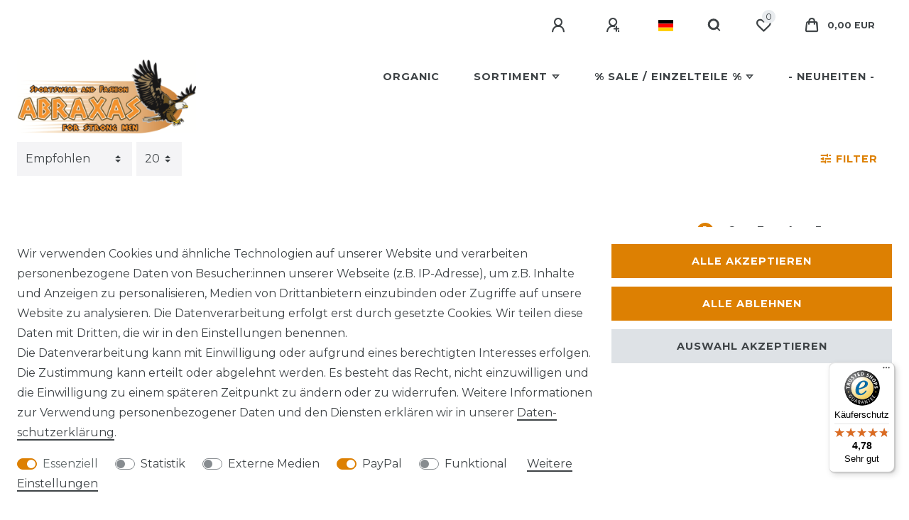

--- FILE ---
content_type: text/html; charset=UTF-8
request_url: https://www.abraxas-online.de/sortiment/oberteile/hemden
body_size: 84620
content:






<!DOCTYPE html>

<html lang="de" data-framework="vue" prefix="og: http://ogp.me/ns#" class="icons-loading">

<head>
                        

    <script type="text/javascript">
    (function() {
        var _availableConsents = {"necessary.consent":[true,[],null],"necessary.session":[true,[],null],"necessary.csrf":[true,["XSRF-TOKEN"],null],"necessary.shopbooster_cookie":[true,["plenty_cache"],null],"tracking.googleAnalytics":[false,["\/^_ga\/","_ga","_gid","_gat"],false],"media.googleMaps":[null,[],null],"paypal.paypal-cookies":[false,["X-PP-SILOVER","X-PP-L7","tsrc","paypalplus_session_v2"],true],"convenience.languageDetection":[null,[],null]};
        var _allowedCookies = ["plenty_cache","XSRF-TOKEN","plenty-shop-cookie","PluginSetPreview","SID_PLENTY_ADMIN_18562","PreviewCookie"] || [];

        window.ConsentManager = (function() {
            var _consents = (function() {
                var _rawCookie = document.cookie.split(";").filter(function (cookie) {
                    return cookie.trim().indexOf("plenty-shop-cookie=") === 0;
                })[0];

                if (!!_rawCookie) {
                    try {
                        _rawCookie = decodeURIComponent(_rawCookie);
                    } catch (e) {
                        document.cookie = "plenty-shop-cookie= ; expires = Thu, 01 Jan 1970 00:00:00 GMT"
                        return null;
                    }

                    try {
                        return JSON.parse(
                            _rawCookie.trim().substr("plenty-shop-cookie=".length)
                        );
                    } catch (e) {
                        return null;
                    }
                }
                return null;
            })();

            Object.keys(_consents || {}).forEach(function(group) {
                if(typeof _consents[group] === 'object' && _consents[group] !== null)
                {
                    Object.keys(_consents[group] || {}).forEach(function(key) {
                        var groupKey = group + "." + key;
                        if(_consents[group][key] && _availableConsents[groupKey] && _availableConsents[groupKey][1].length) {
                            Array.prototype.push.apply(_allowedCookies, _availableConsents[groupKey][1]);
                        }
                    });
                }
            });

            if(!_consents) {
                Object.keys(_availableConsents || {})
                    .forEach(function(groupKey) {
                        if(_availableConsents[groupKey] && ( _availableConsents[groupKey][0] || _availableConsents[groupKey][2] )) {
                            Array.prototype.push.apply(_allowedCookies, _availableConsents[groupKey][1]);
                        }
                    });
            }

            var _setResponse = function(key, response) {
                _consents = _consents || {};
                if(typeof key === "object" && typeof response === "undefined") {
                    _consents = key;
                    document.dispatchEvent(new CustomEvent("consent-change", {
                        detail: {key: null, value: null, data: key}
                    }));
                    _enableScriptsOnConsent();
                } else {
                    var groupKey = key.split(".")[0];
                    var consentKey = key.split(".")[1];
                    _consents[groupKey] = _consents[groupKey] || {};
                    if(consentKey === "*") {
                        Object.keys(_availableConsents).forEach(function(aKey) {
                            if(aKey.split(".")[0] === groupKey) {
                                _consents[groupKey][aKey.split(".")[1]] = response;
                            }
                        });
                    } else {
                        _consents[groupKey][consentKey] = response;
                    }
                    document.dispatchEvent(new CustomEvent("consent-change", {
                        detail: {key: key, value: response, data: _consents}
                    }));
                    _enableScriptsOnConsent();
                }
                if(!_consents.hasOwnProperty('_id')) {
                    _consents['_id'] = "4768be0c858daa308af93e8df316e6727b99319e";
                }

                Object.keys(_availableConsents).forEach(function(key) {
                    if((_availableConsents[key][1] || []).length > 0) {
                        if(_isConsented(key)) {
                            _availableConsents[key][1].forEach(function(cookie) {
                                if(_allowedCookies.indexOf(cookie) < 0) _allowedCookies.push(cookie);
                            });
                        } else {
                            _allowedCookies = _allowedCookies.filter(function(cookie) {
                                return _availableConsents[key][1].indexOf(cookie) < 0;
                            });
                        }
                    }
                });

                document.cookie = "plenty-shop-cookie=" + JSON.stringify(_consents) + "; path=/; secure";
            };
            var _hasResponse = function() {
                return _consents !== null;
            };

            var _expireDate = function() {
                var expireSeconds = 0;
                                const date = new Date();
                date.setSeconds(date.getSeconds() + expireSeconds);
                const offset = date.getTimezoneOffset() / 60;
                date.setHours(date.getHours() - offset)
                return date.toUTCString();
            }
            var _isConsented = function(key) {
                var groupKey = key.split(".")[0];
                var consentKey = key.split(".")[1];

                if (consentKey === "*") {
                    return Object.keys(_availableConsents).some(function (aKey) {
                        var aGroupKey = aKey.split(".")[0];
                        return aGroupKey === groupKey && _isConsented(aKey);
                    });
                } else {
                    if(!_hasResponse()) {
                        return _availableConsents[key][0] || _availableConsents[key][2];
                    }

                    if(_consents.hasOwnProperty(groupKey) && _consents[groupKey].hasOwnProperty(consentKey))
                    {
                        return !!_consents[groupKey][consentKey];
                    }
                    else {
                        if(!!_availableConsents[key])
                        {
                            return _availableConsents[key][0];
                        }

                        console.warn("Cookie has been blocked due to not being registered: " + key);
                        return false;
                    }
                }
            };
            var _getConsents = function() {
                var _result = {};
                Object.keys(_availableConsents).forEach(function(key) {
                    var groupKey = key.split(".")[0];
                    var consentKey = key.split(".")[1];
                    _result[groupKey] = _result[groupKey] || {};
                    if(consentKey !== "*") {
                        _result[groupKey][consentKey] = _isConsented(key);
                    }
                });
                return _result;
            };
            var _isNecessary = function(key) {
                return _availableConsents.hasOwnProperty(key) && _availableConsents[key][0];
            };
            var _enableScriptsOnConsent = function() {
                var elementsToEnable = document.querySelectorAll("script[data-cookie-consent]");
                Array.prototype.slice.call(elementsToEnable).forEach(function(el) {
                    if(el.dataset && el.dataset.cookieConsent && _isConsented(el.dataset.cookieConsent) && el.type !== "application/javascript") {
                        var newScript = document.createElement("script");
                        if(el.src) {
                            newScript.src = el.src;
                        } else {
                            newScript.textContent = el.textContent;
                        }
                        el.parentNode.replaceChild(newScript, el);
                    }
                });
            };
            window.addEventListener("load", _enableScriptsOnConsent);
                        // Cookie proxy
            (function() {
                var _data = {};
                var _splitCookieString = function(cookiesString) {

                    var _allCookies = cookiesString.split(";");
                    var regex = /[^=]+=[^;]*;?((?:expires|path|domain)=[^;]*;)*/gm;
                    var cookies = [];

                    _allCookies.forEach(function(cookie){
                        if(cookie.trim().indexOf("plenty-shop-cookie=") === 0) {
                            var cookieString = decodeURIComponent(cookiesString);
                            var match;
                            while((match = regex.exec(cookieString)) !== null) {
                                if(match.index === match.lastIndex) {
                                    regex.lastIndex++;
                                }
                                cookies.push(match[0]);
                            }
                        } else if(cookie.length) {
                            cookies.push(cookie);
                        }
                    });

                    return cookies;

                };
                var _parseCookies = function (cookiesString) {
                    return _splitCookieString(cookiesString).map(function(cookieString) {
                        return _parseCookie(cookieString);
                    });
                };
                var _parseCookie = function(cookieString) {
                    var cookie = {
                        name: null,
                        value: null,
                        params: {}
                    };
                    var match = /^([^=]+)=([^;]*);*((?:[^;]*;?)*)$/.exec(cookieString.trim());
                    if(match && match[1]) {
                        cookie.name = match[1];
                        cookie.value = match[2];

                        (match[3] || "").split(";").map(function(param) {
                            return /^([^=]+)=([^;]*);?$/.exec(param.trim());
                        }).filter(function(param) {
                            return !!param;
                        }).forEach(function(param) {
                            cookie.params[param[1]] = param[2];
                        });

                        if(cookie.params && !cookie.params.path) {
                            cookie.params.path = "/";
                        }
                    }

                    return cookie;
                };
                var _isAllowed = function(cookieName) {
                    return _allowedCookies.some(function(allowedCookie) {
                        var match = /^\/(.*)\/([gmiy]*)$/.exec(allowedCookie);
                        return (match && match[1] && (new RegExp(match[1], match[2])).test(cookieName))
                            || allowedCookie === cookieName;
                    });
                };
                var _set = function(cookieString) {
                    var cookie = _parseCookie(cookieString);
                                                                    var domainParts = (window.location.host || window.location.hostname).split(".");
                        if(domainParts[0] === "www") {
                            domainParts.shift();
                            cookie.domain = "." + domainParts.join(".");
                        } else {
                            cookie.domain = (window.location.host || window.location.hostname);
                        }
                                        if(cookie && cookie.name) {
                        if(_isAllowed(cookie.name)) {
                            var cookieValue = cookie.value || "";
                            _data[cookie.name] = cookieValue + Object.keys(cookie.params || {}).map(function(paramKey) {
                                                            if(paramKey === "expires") {
                                    return "";
                                }
                                                            return "; " + paramKey.trim() + "=" + cookie.params[paramKey].trim();
                            }).join("");
                        } else {
                            _data[cookie.name] = null;
                            console.warn("Cookie has been blocked due to privacy settings: " + cookie.name);
                        }
                        _update();
                    }
                };
                var _get = function() {
                    return Object.keys(_data).filter(function (key) {
                        return !!_data[key];
                    }).map(function (key) {
                        return key + "=" + (_data[key].split(";")[0]);
                    }).join("; ");
                };
                var _update = function() {
                    delete document.cookie;
                    var cookies = _parseCookies(document.cookie);
                    Object.keys(_data).forEach(function(key) {
                        if(!_data[key]) {
                            // unset cookie
                            var domains = (window.location.host || window.location.hostname).split(".");
                            while(domains.length > 1) {
                                document.cookie = key + "=; path=/; expires=Thu, 01 Jan 1970 00:00:01 GMT; domain="+domains.join(".");
                                document.cookie = key + "=; path=/; expires=Thu, 01 Jan 1970 00:00:01 GMT; domain=."+domains.join(".");
                                domains.shift();
                            }
                            document.cookie = key + "=; path=/; expires=Thu, 01 Jan 1970 00:00:01 GMT;";
                            delete _data[key];
                        } else {
                            var existingCookie = cookies.find(function(cookie) { return cookie.name === key; });
                            var parsedData = _parseCookie(key + "=" + _data[key]);
                            if(!existingCookie || existingCookie.value !== parsedData.value) {
                                document.cookie = key + "=" + _data[key];
                            } else {
                                // console.log('No changes to cookie: ' + key);
                            }
                        }
                    });

                    if(!document.__defineGetter__) {
                        Object.defineProperty(document, 'cookie', {
                            get: _get,
                            set: _set
                        });
                    } else {
                        document.__defineGetter__('cookie', _get);
                        document.__defineSetter__('cookie', _set);
                    }
                };

                _splitCookieString(document.cookie).forEach(function(cookie)
                {
                    _set(cookie);
                });

                _update();
            })();
            
            return {
                setResponse: _setResponse,
                hasResponse: _hasResponse,
                isConsented: _isConsented,
                getConsents: _getConsents,
                isNecessary: _isNecessary
            };
        })();
    })();
</script>


    
<meta charset="utf-8">
<meta http-equiv="X-UA-Compatible" content="IE=edge">
<meta name="viewport" content="width=device-width, initial-scale=1">
<meta name="generator" content="plentymarkets" />
<meta name="format-detection" content="telephone=no"> 
<link rel="icon" type="image/x-icon" href="/tpl/favicon_0.ico">



            <link rel="canonical" href="https://www.abraxas-online.de/sortiment/oberteile/hemden">
    
                        <link rel="alternate" hreflang="x-default" href="https://www.abraxas-online.de/sortiment/oberteile/hemden"/>
                    <link rel="alternate" hreflang="de" href="https://www.abraxas-online.de/sortiment/oberteile/hemden"/>
            
<style data-font="Custom-Font">
    
                
        .icons-loading .fa { visibility: hidden !important; }
</style>

<link rel="preload" href="https://cdn02.plentymarkets.com/xnv804jkug1l/plugin/12/ceres/css/ceres-icons.css" as="style" onload="this.onload=null;this.rel='stylesheet';">
<noscript><link rel="stylesheet" href="https://cdn02.plentymarkets.com/xnv804jkug1l/plugin/12/ceres/css/ceres-icons.css"></noscript>


<link rel="preload" as="style" href="https://cdn02.plentymarkets.com/xnv804jkug1l/plugin/12/ceres/css/ceres-base.css?v=b855f327525f2f525f8d0345d0de98137fe6d359">


<script type="application/javascript">
    /*! loadCSS. [c]2017 Filament Group, Inc. MIT License */
    /* This file is meant as a standalone workflow for
    - testing support for link[rel=preload]
    - enabling async CSS loading in browsers that do not support rel=preload
    - applying rel preload css once loaded, whether supported or not.
    */
    (function( w ){
        "use strict";
        // rel=preload support test
        if( !w.loadCSS ){
            w.loadCSS = function(){};
        }
        // define on the loadCSS obj
        var rp = loadCSS.relpreload = {};
        // rel=preload feature support test
        // runs once and returns a function for compat purposes
        rp.support = (function(){
            var ret;
            try {
                ret = w.document.createElement( "link" ).relList.supports( "preload" );
            } catch (e) {
                ret = false;
            }
            return function(){
                return ret;
            };
        })();

        // if preload isn't supported, get an asynchronous load by using a non-matching media attribute
        // then change that media back to its intended value on load
        rp.bindMediaToggle = function( link ){
            // remember existing media attr for ultimate state, or default to 'all'
            var finalMedia = link.media || "all";

            function enableStylesheet(){
                // unbind listeners
                if( link.addEventListener ){
                    link.removeEventListener( "load", enableStylesheet );
                } else if( link.attachEvent ){
                    link.detachEvent( "onload", enableStylesheet );
                }
                link.setAttribute( "onload", null );
                link.media = finalMedia;
            }

            // bind load handlers to enable media
            if( link.addEventListener ){
                link.addEventListener( "load", enableStylesheet );
            } else if( link.attachEvent ){
                link.attachEvent( "onload", enableStylesheet );
            }

            // Set rel and non-applicable media type to start an async request
            // note: timeout allows this to happen async to let rendering continue in IE
            setTimeout(function(){
                link.rel = "stylesheet";
                link.media = "only x";
            });
            // also enable media after 3 seconds,
            // which will catch very old browsers (android 2.x, old firefox) that don't support onload on link
            setTimeout( enableStylesheet, 3000 );
        };

        // loop through link elements in DOM
        rp.poly = function(){
            // double check this to prevent external calls from running
            if( rp.support() ){
                return;
            }
            var links = w.document.getElementsByTagName( "link" );
            for( var i = 0; i < links.length; i++ ){
                var link = links[ i ];
                // qualify links to those with rel=preload and as=style attrs
                if( link.rel === "preload" && link.getAttribute( "as" ) === "style" && !link.getAttribute( "data-loadcss" ) ){
                    // prevent rerunning on link
                    link.setAttribute( "data-loadcss", true );
                    // bind listeners to toggle media back
                    rp.bindMediaToggle( link );
                }
            }
        };

        // if unsupported, run the polyfill
        if( !rp.support() ){
            // run once at least
            rp.poly();

            // rerun poly on an interval until onload
            var run = w.setInterval( rp.poly, 500 );
            if( w.addEventListener ){
                w.addEventListener( "load", function(){
                    rp.poly();
                    w.clearInterval( run );
                } );
            } else if( w.attachEvent ){
                w.attachEvent( "onload", function(){
                    rp.poly();
                    w.clearInterval( run );
                } );
            }
        }


        // commonjs
        if( typeof exports !== "undefined" ){
            exports.loadCSS = loadCSS;
        }
        else {
            w.loadCSS = loadCSS;
        }
    }( typeof global !== "undefined" ? global : this ) );

    (function() {
        var checkIconFont = function() {
            if(!document.fonts || document.fonts.check("1em FontAwesome")) {
                document.documentElement.classList.remove('icons-loading');
            }
        };

        if(document.fonts) {
            document.fonts.addEventListener("loadingdone", checkIconFont);
            window.addEventListener("load", checkIconFont);
        }
        checkIconFont();
    })();
</script>

                            <link rel="stylesheet" href="https://cdn02.plentymarkets.com/xnv804jkug1l/plugin/12/plentyshopltsmodern/css/ceres-base.css?v=b855f327525f2f525f8d0345d0de98137fe6d359">


<style data-font="Montserrat">
    /* regular */
    
    @font-face {
        font-family: "Montserrat";
        src: url("https://cdn02.plentymarkets.com/xnv804jkug1l/plugin/12/plentyshopltsmodern/documents/fonts/montserrat/Montserrat-Regular.woff2") format('woff2');
        font-display: optional;
    }

    /* bold */
    @font-face {
        font-family: "Montserrat";
        src: url("https://cdn02.plentymarkets.com/xnv804jkug1l/plugin/12/plentyshopltsmodern/documents/fonts/montserrat/Montserrat-Regular.woff2") format('woff2');
        font-display: optional;
        font-weight: bold;
    }

    /* italic */
    
    @font-face {
        font-family: "Montserrat";
        src: url("https://cdn02.plentymarkets.com/xnv804jkug1l/plugin/12/plentyshopltsmodern/documents/fonts/montserrat/Montserrat-Italic.woff2") format('woff2');
        font-display: optional;
        font-style: italic;
    }

    /* bold italic */
    @font-face {
        font-family: "Montserrat";
        src: url("https://cdn02.plentymarkets.com/xnv804jkug1l/plugin/12/plentyshopltsmodern/documents/fonts/montserrat/Montserrat-Italic.woff2") format('woff2');
        font-display: optional;
        font-weight: bold;
        font-style: italic;
    }
</style>

            

<!-- Extend the existing style with a template -->
                            <script type="text/plain" data-cookie-consent="tracking.googleAnalytics" async src="https://www.googletagmanager.com/gtag/js?id=G-V5FSNBJQ5R"></script>
<script type="text/plain" data-cookie-consent="tracking.googleAnalytics">
    window.dataLayer = window.dataLayer || [];
    function gtag(){dataLayer.push(arguments);}
    gtag('js', new Date());

    gtag('config', 'G-V5FSNBJQ5R');

                gtag('set', 'anonymizeIp', true);
    </script>

            



        
    
            <link rel="next" href="https://www.abraxas-online.de/sortiment/oberteile/hemden?page=2" />
    
              

    
    
    
    
    

                    


<meta name="robots" content="ALL">
    <meta name="description" content="Herrenhemden in großen Größen bis 10XL ✓  Halb- &amp; Langarmhemden für Beruf und Freizeit in großen Größen bei Abraxas-online ✓">
<meta property="og:title" content="Herrenhemden in Übergröße | abraxas-online | Bekleidung in Herrenübergrößen bei abraxas-online.de"/>
<meta property="og:type" content="article"/>
<meta property="og:url" content="https://www.abraxas-online.de/sortiment/oberteile/hemden"/>
<meta property="og:image" content="https://cdn02.plentymarkets.com/xnv804jkug1l/frontend/Logos/Abraxas_eagle_strong_men_webshop_.png"/>
<meta property="thumbnail" content="https://cdn02.plentymarkets.com/xnv804jkug1l/frontend/Logos/Abraxas_eagle_strong_men_webshop_.png"/>

<script type="application/ld+json">
{
    "@context": "http://schema.org",
    "@type": "WebSite",
    "url": "https://www.abraxas-online.de/sortiment/oberteile/hemden"
    }
</script>

<title>Herrenhemden in Übergröße | abraxas-online | Bekleidung in Herrenübergrößen bei abraxas-online.de</title>
    
                <style>.navbar-brand img {
    max-height: 6.5rem !important;
 
}

nav.navbar.megamenu {
    position: relative;
    min-height: 7rem;
}

.v-s-boxes .v-s-box.active {
         border-width: 3px

 !important;
}


.v-s-boxes .v-s-box {
    border: 1px solid #DD8002;
}

.btn-secondary {
    color: #fff;
    background-color: #DD8002;
    border-color: #DD8002;
}</style>
                                    <style>
    #paypal_loading_screen {
        display: none;
        position: fixed;
        z-index: 2147483640;
        top: 0;
        left: 0;
        width: 100%;
        height: 100%;
        overflow: hidden;

        transform: translate3d(0, 0, 0);

        background-color: black;
        background-color: rgba(0, 0, 0, 0.8);
        background: radial-gradient(ellipse closest-corner, rgba(0,0,0,0.6) 1%, rgba(0,0,0,0.8) 100%);

        color: #fff;
    }

    #paypal_loading_screen .paypal-checkout-modal {
        font-family: "HelveticaNeue", "HelveticaNeue-Light", "Helvetica Neue Light", helvetica, arial, sans-serif;
        font-size: 14px;
        text-align: center;

        box-sizing: border-box;
        max-width: 350px;
        top: 50%;
        left: 50%;
        position: absolute;
        transform: translateX(-50%) translateY(-50%);
        cursor: pointer;
        text-align: center;
    }

    #paypal_loading_screen.paypal-overlay-loading .paypal-checkout-message, #paypal_loading_screen.paypal-overlay-loading .paypal-checkout-continue {
        display: none;
    }

    .paypal-checkout-loader {
        display: none;
    }

    #paypal_loading_screen.paypal-overlay-loading .paypal-checkout-loader {
        display: block;
    }

    #paypal_loading_screen .paypal-checkout-modal .paypal-checkout-logo {
        cursor: pointer;
        margin-bottom: 30px;
        display: inline-block;
    }

    #paypal_loading_screen .paypal-checkout-modal .paypal-checkout-logo img {
        height: 36px;
    }

    #paypal_loading_screen .paypal-checkout-modal .paypal-checkout-logo img.paypal-checkout-logo-pp {
        margin-right: 10px;
    }

    #paypal_loading_screen .paypal-checkout-modal .paypal-checkout-message {
        font-size: 15px;
        line-height: 1.5;
        padding: 10px 0;
    }

    #paypal_loading_screen.paypal-overlay-context-iframe .paypal-checkout-message, #paypal_loading_screen.paypal-overlay-context-iframe .paypal-checkout-continue {
        display: none;
    }

    .paypal-spinner {
        height: 30px;
        width: 30px;
        display: inline-block;
        box-sizing: content-box;
        opacity: 1;
        filter: alpha(opacity=100);
        animation: rotation .7s infinite linear;
        border-left: 8px solid rgba(0, 0, 0, .2);
        border-right: 8px solid rgba(0, 0, 0, .2);
        border-bottom: 8px solid rgba(0, 0, 0, .2);
        border-top: 8px solid #fff;
        border-radius: 100%
    }

    .paypalSmartButtons div {
        margin-left: 10px;
        margin-right: 10px;
    }
</style>    
        </head>

<body class="page-category-item page-category category-140 ">

                    

<script>
    if('ontouchstart' in document.documentElement)
    {
        document.body.classList.add("touch");
    }
    else
    {
        document.body.classList.add("no-touch");
    }
</script>

<div id="vue-app" data-server-rendered="true" class="app"><div template="#vue-notifications" class="notification-wrapper"></div> <header id="page-header" class="sticky-top"><div class="container-max"><div class="row flex-row-reverse position-relative"><div id="page-header-parent" data-header-offset class="col-12 header-container"><div class="top-bar header-fw"><div class="container-max px-0 pr-lg-3"><div class="row mx-0 flex-row-reverse position-relative"><div class="top-bar-items "><div class="controls"><ul id="controlsList" class="controls-list mb-0 d-flex list-inline pl-2 pl-sm-1 pl-md-0"><li class="list-inline-item control-user"><!----></li> <li class="list-inline-item dropdown control-languages"><a data-toggle="collapse" data-testing="language-select" href="#countrySettings" aria-expanded="false" aria-controls="countrySettings" data-parent="#controlsList" aria-label="Land" class="nav-link"><i class="flag-icon flag-icon-de"></i></a></li> <li class="list-inline-item control-search"><a data-toggle="collapse" href="#searchBox" aria-expanded="false" aria-controls="searchBox" data-testing="searchbox-select" data-parent="#controlsList" aria-label="Suche" class="anicon anicon-search-xcross nav-link"><span aria-hidden="true" class="anicon-search-item"></span></a></li> <li class="list-inline-item control-wish-list"><a href="/wish-list" rel="nofollow" aria-label="Wunschliste" class="nav-link"><span class="badge-right mr-1 d-none d-sm-inline">0</span> <i aria-hidden="true" class="fa fa-heart-o"></i></a></li> <li class="list-inline-item control-basket position-relative"><a href="#" class="toggle-basket-preview nav-link"><i aria-hidden="true" class="fa fa-shopping-cart"></i> <span class="badge p-0 ml-2">0,00 EUR</span></a> <!----></li></ul></div></div></div></div> <div class="container-max px-0 px-lg-3"><div class="row mx-0 flex-row-reverse position-relative"><div id="searchBox" class="cmp cmp-search-box collapse"><!----></div> <div id="countrySettings" class="cmp cmp-country-settings collapse"><div class="container-max"><div class="row py-3"><div class="col-12 col-lg-6"><div class="language-settings"><div class="list-title"><strong>Sprache</strong> <hr></div> <ul class="row"><li class="col-6 col-sm-4 px-0 active"><a href="https://www.abraxas-online.de/sortiment/oberteile/hemden" data-testing="lang-select-de" data-update-url class="nav-link"><i class="flag-icon flag-icon-de"></i>
                                                        Deutsch
                                                    </a></li></ul></div></div> <div class="col-12 col-lg-6"><div class="shipping-settings"><div class="list-title"><strong>Lieferland</strong> <hr></div> <ul class="row"><li class="col-6 col-sm-4 px-0"><a data-toggle="collapse" href="#countrySettings" data-boundary="window" data-title="Bitte ändern Sie Ihre Adresse, um das Lieferland zu wechseln." aria-label="Bitte ändern Sie Ihre Adresse, um das Lieferland zu wechseln." class="nav-link"><i class="flag-icon flag-icon-be"></i>
            Belgien
        </a></li><li class="col-6 col-sm-4 px-0"><a data-toggle="collapse" href="#countrySettings" data-boundary="window" data-title="Bitte ändern Sie Ihre Adresse, um das Lieferland zu wechseln." aria-label="Bitte ändern Sie Ihre Adresse, um das Lieferland zu wechseln." class="nav-link"><i class="flag-icon flag-icon-de"></i>
            Deutschland
        </a></li><li class="col-6 col-sm-4 px-0"><a data-toggle="collapse" href="#countrySettings" data-boundary="window" data-title="Bitte ändern Sie Ihre Adresse, um das Lieferland zu wechseln." aria-label="Bitte ändern Sie Ihre Adresse, um das Lieferland zu wechseln." class="nav-link"><i class="flag-icon flag-icon-dk"></i>
            Dänemark
        </a></li><li class="col-6 col-sm-4 px-0"><a data-toggle="collapse" href="#countrySettings" data-boundary="window" data-title="Bitte ändern Sie Ihre Adresse, um das Lieferland zu wechseln." aria-label="Bitte ändern Sie Ihre Adresse, um das Lieferland zu wechseln." class="nav-link"><i class="flag-icon flag-icon-fi"></i>
            Finnland
        </a></li><li class="col-6 col-sm-4 px-0"><a data-toggle="collapse" href="#countrySettings" data-boundary="window" data-title="Bitte ändern Sie Ihre Adresse, um das Lieferland zu wechseln." aria-label="Bitte ändern Sie Ihre Adresse, um das Lieferland zu wechseln." class="nav-link"><i class="flag-icon flag-icon-fr"></i>
            Frankreich
        </a></li><li class="col-6 col-sm-4 px-0"><a data-toggle="collapse" href="#countrySettings" data-boundary="window" data-title="Bitte ändern Sie Ihre Adresse, um das Lieferland zu wechseln." aria-label="Bitte ändern Sie Ihre Adresse, um das Lieferland zu wechseln." class="nav-link"><i class="flag-icon flag-icon-gr"></i>
            Griechenland
        </a></li><li class="col-6 col-sm-4 px-0"><a data-toggle="collapse" href="#countrySettings" data-boundary="window" data-title="Bitte ändern Sie Ihre Adresse, um das Lieferland zu wechseln." aria-label="Bitte ändern Sie Ihre Adresse, um das Lieferland zu wechseln." class="nav-link"><i class="flag-icon flag-icon-it"></i>
            Italia
        </a></li><li class="col-6 col-sm-4 px-0"><a data-toggle="collapse" href="#countrySettings" data-boundary="window" data-title="Bitte ändern Sie Ihre Adresse, um das Lieferland zu wechseln." aria-label="Bitte ändern Sie Ihre Adresse, um das Lieferland zu wechseln." class="nav-link"><i class="flag-icon flag-icon-lv"></i>
            Lettland
        </a></li><li class="col-6 col-sm-4 px-0"><a data-toggle="collapse" href="#countrySettings" data-boundary="window" data-title="Bitte ändern Sie Ihre Adresse, um das Lieferland zu wechseln." aria-label="Bitte ändern Sie Ihre Adresse, um das Lieferland zu wechseln." class="nav-link"><i class="flag-icon flag-icon-lt"></i>
            Litauen
        </a></li><li class="col-6 col-sm-4 px-0"><a data-toggle="collapse" href="#countrySettings" data-boundary="window" data-title="Bitte ändern Sie Ihre Adresse, um das Lieferland zu wechseln." aria-label="Bitte ändern Sie Ihre Adresse, um das Lieferland zu wechseln." class="nav-link"><i class="flag-icon flag-icon-lu"></i>
            Luxemburg
        </a></li><li class="col-6 col-sm-4 px-0"><a data-toggle="collapse" href="#countrySettings" data-boundary="window" data-title="Bitte ändern Sie Ihre Adresse, um das Lieferland zu wechseln." aria-label="Bitte ändern Sie Ihre Adresse, um das Lieferland zu wechseln." class="nav-link"><i class="flag-icon flag-icon-nl"></i>
            Niederlande
        </a></li><li class="col-6 col-sm-4 px-0"><a data-toggle="collapse" href="#countrySettings" data-boundary="window" data-title="Bitte ändern Sie Ihre Adresse, um das Lieferland zu wechseln." aria-label="Bitte ändern Sie Ihre Adresse, um das Lieferland zu wechseln." class="nav-link"><i class="flag-icon flag-icon-se"></i>
            Schweden
        </a></li><li class="col-6 col-sm-4 px-0"><a data-toggle="collapse" href="#countrySettings" data-boundary="window" data-title="Bitte ändern Sie Ihre Adresse, um das Lieferland zu wechseln." aria-label="Bitte ändern Sie Ihre Adresse, um das Lieferland zu wechseln." class="nav-link"><i class="flag-icon flag-icon-ch"></i>
            Schweiz
        </a></li><li class="col-6 col-sm-4 px-0"><a data-toggle="collapse" href="#countrySettings" data-boundary="window" data-title="Bitte ändern Sie Ihre Adresse, um das Lieferland zu wechseln." aria-label="Bitte ändern Sie Ihre Adresse, um das Lieferland zu wechseln." class="nav-link"><i class="flag-icon flag-icon-es"></i>
            Spanien
        </a></li><li class="col-6 col-sm-4 px-0"><a data-toggle="collapse" href="#countrySettings" data-boundary="window" data-title="Bitte ändern Sie Ihre Adresse, um das Lieferland zu wechseln." aria-label="Bitte ändern Sie Ihre Adresse, um das Lieferland zu wechseln." class="nav-link"><i class="flag-icon flag-icon-cz"></i>
            Tschechien
        </a></li><li class="col-6 col-sm-4 px-0"><a data-toggle="collapse" href="#countrySettings" data-boundary="window" data-title="Bitte ändern Sie Ihre Adresse, um das Lieferland zu wechseln." aria-label="Bitte ändern Sie Ihre Adresse, um das Lieferland zu wechseln." class="nav-link"><i class="flag-icon flag-icon-hu"></i>
            Ungarn
        </a></li><li class="col-6 col-sm-4 px-0"><a data-toggle="collapse" href="#countrySettings" data-boundary="window" data-title="Bitte ändern Sie Ihre Adresse, um das Lieferland zu wechseln." aria-label="Bitte ändern Sie Ihre Adresse, um das Lieferland zu wechseln." class="nav-link"><i class="flag-icon flag-icon-gb"></i>
            United Kingdom
        </a></li><li class="col-6 col-sm-4 px-0"><a data-toggle="collapse" href="#countrySettings" data-boundary="window" data-title="Bitte ändern Sie Ihre Adresse, um das Lieferland zu wechseln." aria-label="Bitte ändern Sie Ihre Adresse, um das Lieferland zu wechseln." class="nav-link"><i class="flag-icon flag-icon-at"></i>
            Österreich
        </a></li></ul></div></div></div></div></div></div></div></div> <nav class="navbar header-fw p-0 border-bottom megamenu unfixed"><div class="container-max d-block"><div class="row mx-0 position-relative d-flex"><div class="brand-wrapper px-lg-3 d-flex flex-fill"><a href="/" class="navbar-brand py-2"><picture data-alt="Bekleidung in Herrenübergrößen bei abraxas-online.de"><source srcset="https://cdn02.plentymarkets.com/xnv804jkug1l/frontend/Logos/Abraxas_eagle_strong_men_webshop_.jpg"> <img src="https://cdn02.plentymarkets.com/xnv804jkug1l/frontend/Logos/Abraxas_eagle_strong_men_webshop_.jpg" alt="Bekleidung in Herrenübergrößen bei abraxas-online.de" class="img-fluid"></picture></a> <button type="button" class="navbar-toggler d-lg-none p-3">
                    ☰
                </button></div> <div class="main-navbar-collapsable d-none d-lg-block"><ul class="mainmenu p-0 m-0 d-flex"><li><a href="/organic">Organic</a></li> <li class="ddown"><a href="/sortiment">Sortiment</a> <ul data-level="1" class="collapse nav-dropdown-0"><li><ul class="collapse-inner"><li class="level1"><a href="/sortiment/oberteile">Oberteile</a></li> <li class="level2"><a href="/sortiment/oberteile/t-shirts">T-Shirts</a></li> <li class="level2"><a href="/sortiment/oberteile/tops">Tops</a></li> <li class="level2"><a href="/sortiment/oberteile/poloshirts">Poloshirts</a></li> <li class="level2"><a href="/sortiment/oberteile/hemden">Hemden</a></li> <li class="level2"><a href="/sortiment/oberteile/pullover">Pullover</a></li> <li class="level2"><a href="/sortiment/oberteile/sweat-jacken">Sweat-Jacken</a></li> <li class="level2"><a href="/sortiment/oberteile/sweat-shirts">Sweat-Shirts</a></li></ul></li> <li><ul class="collapse-inner"><li class="level1"><a href="/sortiment/jacken-westen">Jacken / Westen</a></li> <li class="level2"><a href="/sortiment/jacken-westen/regenjacken">Regenjacken</a></li> <li class="level2"><a href="/sortiment/jacken-westen/3in1-jacken">3in1 Jacken</a></li> <li class="level2"><a href="/sortiment/jacken-westen/jacken">Jacken</a></li> <li class="level2"><a href="/sortiment/jacken-westen/strickjacken">Strickjacken</a></li> <li class="level2"><a href="/sortiment/jacken-westen/sweat-jacke-in-grossen-groessen">Sweat-Jacken</a></li> <li class="level2"><a href="/sortiment/jacken-westen/westen">Westen</a></li></ul></li> <li><ul class="collapse-inner"><li class="level1"><a href="/sortiment/sport">Sport</a></li> <li class="level2"><a href="/sortiment/sport/badehosen">Badehosen</a></li> <li class="level2"><a href="/sortiment/sport/hosen">Hosen</a></li> <li class="level2"><a href="/sortiment/sport/oberteile">Oberteile</a></li></ul></li> <li><ul class="collapse-inner"><li class="level1"><a href="/sortiment/hosen">Hosen / Jeans</a></li> <li class="level2"><a href="/sortiment/hosen/lange-hosen">Hosen</a></li> <li class="level2"><a href="/sortiment/hosen/jeans">Jeans</a></li> <li class="level2"><a href="/sortiment/hosen/kurze-hosen">Shorts &amp; Bermudas</a></li> <li class="level2"><a href="/sortiment/hosen/ski-hosen">Ski &amp; Thermo-Hosen</a></li></ul></li> <li><ul class="collapse-inner"><li class="level1"><a href="/sortiment/waesche-in-grossen-groessen">Wäsche</a></li> <li class="level2"><a href="/sortiment/waesche-in-grossen-groessen/bademaentel">Bademäntel</a></li> <li class="level2"><a href="/sortiment/waesche-in-grossen-groessen/socken">Socken</a></li> <li class="level2"><a href="/sortiment/waesche-in-grossen-groessen/schlafanzuege">Schlafanzüge</a></li> <li class="level2"><a href="/sortiment/waesche-in-grossen-groessen/unterwaesche">Unterwäsche</a></li></ul></li> <li><ul class="collapse-inner"><li class="level1"><a href="/sortiment/arbeitskleidung">Arbeitskleidung</a></li> <li class="level2"><a href="/sortiment/arbeitskleidung/shirts">Shirts</a></li> <li class="level2"><a href="/sortiment/arbeitskleidung/arbeitshosen-in-herren-uebergroesse">Hosen</a></li> <li class="level2"><a href="/sortiment/arbeitskleidung/arbeitsjacken-in-uebergroesse">Jacken</a></li> <li class="level2"><a href="/sortiment/arbeitskleidung/warnschutzwesten-in-uebergroesse">Westen</a></li></ul></li> <li><ul class="collapse-inner"><li class="level1"><a href="/sortiment/accessoires">Accessoires</a></li> <li class="level2"><a href="/sortiment/accessoires/guertel">Gürtel</a></li> <li class="level2"><a href="/sortiment/accessoires/hosentraeger">Hosenträger</a></li></ul></li></ul></li> <li class="ddown"><a href="/sale">% SALE / Einzelteile %</a> <ul data-level="1" class="collapse nav-dropdown-1"><li><ul class="collapse-inner"><li class="level1"><a href="/sale/hosen">Hosen</a></li></ul></li> <li><ul class="collapse-inner"><li class="level1"><a href="/sale/jacken-westen">Jacken/Westen</a></li></ul></li> <li><ul class="collapse-inner"><li class="level1"><a href="/sale/hemden">Hemden</a></li></ul></li> <li><ul class="collapse-inner"><li class="level1"><a href="/sale/polos-t-shirts">Polos / T-Shirts / Sweat</a></li></ul></li></ul></li> <li><a href="/neuheiten">- Neuheiten -</a></li></ul></div></div></div></nav></div></div></div></header> <div><div class="mobile-navigation"><div style="display:none;"><ul class="breadcrumb d-block px-3 py-0"><li class="btn-close"></li> <li class="breadcrumb-item"><i aria-hidden="true" class="fa fa-home"></i></li> </ul> <ul id="menu-1" class="mainmenu w-100 p-0 m-0 menu-active"><li class="ddown"><span class="nav-direction btn-up"><i aria-hidden="true" class="fa fa-lg fa-level-up"></i></span></li>  </ul> <ul id="menu-2" class="mainmenu w-100 p-0 m-0"><li class="ddown"><span class="nav-direction btn-up"><i aria-hidden="true" class="fa fa-lg fa-level-up"></i></span></li>  </ul></div> <ul class="breadcrumb"><li class="btn-close"></li> <li class="breadcrumb-item"><i aria-hidden="true" class="fa fa-home"></i></li></ul> <div class="loading d-flex text-center"><div class="loading-animation m-auto"><div class="rect1 bg-appearance"></div> <div class="rect2 bg-appearance"></div> <div class="rect3 bg-appearance"></div> <div class="rect4 bg-appearance"></div> <div class="rect5 bg-appearance"></div></div></div></div></div> <div id="page-body" class="main"><div class="categoriegrid pt-0 page-content container-max"><div class="row"><div class="col-12"><div class="widget widget-toolbar list-controls mb-4"><div class="list-controls-inner"><div class="d-sm-flex p-2"><div class="flex-fill"><div class="widget widget-item-sorting"><div class="widget-inner"><div class="list-sort"><select aria-label="Sortierung" class="custom-select"><option value="default.recommended_sorting" selected="selected">Empfohlen</option> <option value="texts.name1_asc">Name A-Z</option> <option value="texts.name1_desc">Name Z-A</option> <option value="sorting.price.avg_asc">Preis ⬆</option> <option value="sorting.price.avg_desc">Preis ⬇</option> <option value="variation.createdAt_desc">Neueste Artikel</option></select></div></div></div> <div class="widget widget-items-per-page"><div class="widget-inner"><div class="list-itemsperpage"><select aria-label="Artikel pro Seite" class="custom-select"><option value="20" selected="selected">20</option> <option value="40">40</option> <option value="100">100</option></select></div></div></div></div> <div class="d-flex widget-primary"><a data-toggle="collapse" href="#filter-collapse_675c39bf376b2" role="button" aria-expanded="false" aria-controls="filter-collapse_675c39bf376b2" class="btn btn-link text-appearance align-self-center collapsed"><i aria-hidden="true" class="fa fa-sliders default-float mr-1" style="line-height: inherit"></i>Filter</a></div></div></div> <div id="filter-collapse_675c39bf376b2" class="filter-collapse collapse p-0 m-0"><div><div data-translation-empty="Für diese Kategorie sind keine Filter verfügbar." class="collapse-container"><div class="widget widget-grid widget-three-col row"><div class="widget-inner col-12 col-md-4 widget-prop-md-3-2"><div><div class="widget widget-filter-base widget-none"><div class="widget-filter-attributes-properties-characteristics"><div class="card pt-4 border-0 XL-Größe"><div class="h3 title py-0">Größen</div> <div class="form-check-wrapper"><div class="form-check mb-0 pl-0"><input id="option-3-21" type="checkbox" class="form-check-input d-none"> <label for="option-3-21" class="form-check-label option-3"><div class="d-flex"><span class="flex-grow-1">2XL</span> <div class="filter-badge">94</div></div></label></div></div><div class="form-check-wrapper"><div class="form-check mb-0 pl-0"><input id="option-4-21" type="checkbox" class="form-check-input d-none"> <label for="option-4-21" class="form-check-label option-4"><div class="d-flex"><span class="flex-grow-1">3XL</span> <div class="filter-badge">62</div></div></label></div></div><div class="form-check-wrapper"><div class="form-check mb-0 pl-0"><input id="option-5-21" type="checkbox" class="form-check-input d-none"> <label for="option-5-21" class="form-check-label option-5"><div class="d-flex"><span class="flex-grow-1">4XL</span> <div class="filter-badge">63</div></div></label></div></div><div class="form-check-wrapper"><div class="form-check mb-0 pl-0"><input id="option-6-21" type="checkbox" class="form-check-input d-none"> <label for="option-6-21" class="form-check-label option-6"><div class="d-flex"><span class="flex-grow-1">5XL</span> <div class="filter-badge">83</div></div></label></div></div><div class="form-check-wrapper"><div class="form-check mb-0 pl-0"><input id="option-7-21" type="checkbox" class="form-check-input d-none"> <label for="option-7-21" class="form-check-label option-7"><div class="d-flex"><span class="flex-grow-1">6XL</span> <div class="filter-badge">101</div></div></label></div></div><div class="form-check-wrapper"><div class="form-check mb-0 pl-0"><input id="option-8-21" type="checkbox" class="form-check-input d-none"> <label for="option-8-21" class="form-check-label option-8"><div class="d-flex"><span class="flex-grow-1">7XL</span> <div class="filter-badge">122</div></div></label></div></div><div class="form-check-wrapper"><div class="form-check mb-0 pl-0"><input id="option-9-21" type="checkbox" class="form-check-input d-none"> <label for="option-9-21" class="form-check-label option-9"><div class="d-flex"><span class="flex-grow-1">8XL</span> <div class="filter-badge">29</div></div></label></div></div><div class="form-check-wrapper"><div class="form-check mb-0 pl-0"><input id="option-10-21" type="checkbox" class="form-check-input d-none"> <label for="option-10-21" class="form-check-label option-10"><div class="d-flex"><span class="flex-grow-1">10XL</span> <div class="filter-badge">9</div></div></label></div></div><div class="form-check-wrapper"><div class="form-check mb-0 pl-0"><input id="option-11-21" type="checkbox" class="form-check-input d-none"> <label for="option-11-21" class="form-check-label option-11"><div class="d-flex"><span class="flex-grow-1">12XL</span> <div class="filter-badge">1</div></div></label></div></div></div><div class="card pt-4 border-0"><div class="h3 title py-0">untersetzte Größen</div> <div class="form-check-wrapper"><div class="form-check mb-0 pl-0"><input id="option-36-22" type="checkbox" class="form-check-input d-none"> <label for="option-36-22" class="form-check-label option-36"><div class="d-flex"><span class="flex-grow-1">30 (46Inch)</span> <div class="filter-badge">1</div></div></label></div></div><div class="form-check-wrapper"><div class="form-check mb-0 pl-0"><input id="option-37-22" type="checkbox" class="form-check-input d-none"> <label for="option-37-22" class="form-check-label option-37"><div class="d-flex"><span class="flex-grow-1">31 (48Inch)</span> <div class="filter-badge">1</div></div></label></div></div><div class="form-check-wrapper"><div class="form-check mb-0 pl-0"><input id="option-39-22" type="checkbox" class="form-check-input d-none"> <label for="option-39-22" class="form-check-label option-39"><div class="d-flex"><span class="flex-grow-1">33 (51Inch)</span> <div class="filter-badge">1</div></div></label></div></div><div class="form-check-wrapper"><div class="form-check mb-0 pl-0"><input id="option-40-22" type="checkbox" class="form-check-input d-none"> <label for="option-40-22" class="form-check-label option-40"><div class="d-flex"><span class="flex-grow-1">34 (52Inch)</span> <div class="filter-badge">1</div></div></label></div></div><div class="form-check-wrapper"><div class="form-check mb-0 pl-0"><input id="option-41-22" type="checkbox" class="form-check-input d-none"> <label for="option-41-22" class="form-check-label option-41"><div class="d-flex"><span class="flex-grow-1">35 (54Inch)</span> <div class="filter-badge">1</div></div></label></div></div><div class="form-check-wrapper"><div class="form-check mb-0 pl-0"><input id="option-42-22" type="checkbox" class="form-check-input d-none"> <label for="option-42-22" class="form-check-label option-42"><div class="d-flex"><span class="flex-grow-1">36 (56Inch)</span> <div class="filter-badge">1</div></div></label></div></div></div></div></div></div></div> <div class="widget-inner col-12 col-md-4 widget-prop-md-3-2"><div><div class="widget widget-filter-base widget-primary mb-4"><div class="widget-filter-price"><div class="card pt-4 border-0"><div class="h3 title py-0">Preis</div> <div><div class="item-filter-price"><div class="input-group"><div class="input-group-prepend"><span class="input-group-text">EUR</span></div> <input type="number" placeholder="Min" aria-label="Minimalpreis" value="" class="form-control"></div> <div class="input-group"><div class="input-group-prepend"><span class="input-group-text">EUR</span></div> <input type="number" placeholder="Max" aria-label="Maximalpreis" value="" class="form-control"></div> <button type="button" data-toggle="tooltip" data-placement="top" title="Übernehmen" aria-label="Preisfilter anwenden" class="btn btn-primary btn-appearance disabled"><i aria-hidden="true" class="fa fa-check"></i></button></div></div></div></div></div></div></div> <div class="widget-inner col-12 col-md-4 widget-prop-md-3-2"><div><div class="widget widget-filter-base widget-none"><div class="widget-filter-manufacturer"><div class="card pt-4 border-0 Hersteller"><div class="h3 title py-0">Hersteller</div> <div class="form-check-wrapper"><div class="form-check mb-0 pl-0"><input id="option-18-28" type="checkbox" class="form-check-input d-none"> <label for="option-18-28" class="form-check-label option-18"><div class="d-flex"><span class="flex-grow-1">CasaModa</span> <div class="filter-badge">124</div></div></label></div></div><div class="form-check-wrapper"><div class="form-check mb-0 pl-0"><input id="option-17-28" type="checkbox" class="form-check-input d-none"> <label for="option-17-28" class="form-check-label option-17"><div class="d-flex"><span class="flex-grow-1">Kamro</span> <div class="filter-badge">28</div></div></label></div></div><div class="form-check-wrapper"><div class="form-check mb-0 pl-0"><input id="option-15-28" type="checkbox" class="form-check-input d-none"> <label for="option-15-28" class="form-check-label option-15"><div class="d-flex"><span class="flex-grow-1">Kitaro</span> <div class="filter-badge">1</div></div></label></div></div></div></div></div></div></div></div></div> <div class="text-right mt-3 widget-primary"><button type="button" data-toggle="collapse" href="#filter-collapse_675c39bf376b2" aria-controls="filter-collapse_675c39bf376b2" aria-expanded="true" class="btn btn-appearance btn-medium-large"><i aria-hidden="true" class="fa fa-times"></i><span>Schließen</span></button></div></div></div></div> <div class="widget widget-selected-filter widget-primary widget-alignment-right mb-2"><div class="list-controls widget-alignment"><div template="#vue-item-filter-tag-list" class="selected-filters clearfix"> <!----></div></div></div> <div class="widget widget-pagination widget-primary widget-alignment-right"><div><nav role="navigation" aria-label="Seitennummerierung"><ul class="pagination widget-alignment"><li class="page-item disabled"><a aria-label="Zur vorherigen Seite" aria-disabled="true" class="page-link"><i aria-hidden="true" class="fa fa-angle-left"></i></a></li> <li class="page-item active"><a aria-label="Zu Seite 1" aria-current="true" class="page-link">
                        1
                    </a></li> <li class="page-item"><a href="https://www.abraxas-online.de/sortiment/oberteile/hemden?page=2" aria-label="Zu Seite 2" class="page-link">
                        2
                    </a></li> <li class="page-item"><a href="https://www.abraxas-online.de/sortiment/oberteile/hemden?page=3" aria-label="Zu Seite 3" class="page-link">
                        3
                    </a></li> <li class="page-item"><a href="https://www.abraxas-online.de/sortiment/oberteile/hemden?page=4" aria-label="Zu Seite 4" class="page-link">
                        4
                    </a></li> <li class="page-item"><a href="https://www.abraxas-online.de/sortiment/oberteile/hemden?page=5" aria-label="Zu Seite 5" class="page-link">
                        5
                    </a></li> <li class="page-item"><a href="https://www.abraxas-online.de/sortiment/oberteile/hemden?page=2" aria-label="Zur nächsten Seite" class="page-link"><i aria-hidden="true" class="fa fa-angle-right"></i></a></li></ul></nav></div></div> <div class="widget widget-grid widget-two-col row"><div class="widget-inner col-xl-3 widget-prop-xl-auto col-lg-3 widget-prop-lg-auto col-md-3 widget-prop-md-auto col-sm-12 widget-prop-sm-3-1 widget-stacked-mobile col-12 widget-prop-3-1 widget-stacked-mobile"><div><div class="widget widget-navigation-tree widget-none d-none d-lg-block"><div class="widget-inner d-none d-lg-block"><div class="category-title"><p>Kategorien</p></div> <ul><li class="nav-item"><a href="/organic" class="nav-link
                                "><div class="d-flex"><span class="flex-grow-1">Organic</span></div></a></li></ul> <ul><li class="nav-item active is-open"><div class="expand-nav"><i aria-hidden="true" class="fa fa-caret-right"></i></div> <a href="/sortiment" class="nav-link
                 bg-appearance                "><div class="d-flex"><span class="flex-grow-1">Sortiment</span></div></a> <ul><li class="nav-item active is-open"><div class="expand-nav"><i aria-hidden="true" class="fa fa-caret-right"></i></div> <a href="/sortiment/oberteile" class="nav-link
                 bg-appearance                "><div class="d-flex"><span class="flex-grow-1">Oberteile</span></div></a> <ul><li class="nav-item"><div class="expand-nav"><i aria-hidden="true" class="fa fa-caret-right"></i></div> <a href="/sortiment/oberteile/t-shirts" class="nav-link
                                "><div class="d-flex"><span class="flex-grow-1">T-Shirts</span></div></a></li></ul> <ul><li class="nav-item"><a href="/sortiment/oberteile/tops" class="nav-link
                                "><div class="d-flex"><span class="flex-grow-1">Tops</span></div></a></li></ul> <ul><li class="nav-item"><div class="expand-nav"><i aria-hidden="true" class="fa fa-caret-right"></i></div> <a href="/sortiment/oberteile/poloshirts" class="nav-link
                                "><div class="d-flex"><span class="flex-grow-1">Poloshirts</span></div></a></li></ul> <ul><li class="nav-item active"><div class="expand-nav"><i aria-hidden="true" class="fa fa-caret-right"></i></div> <a href="/sortiment/oberteile/hemden" class="nav-link
                 bg-appearance                "><div class="d-flex"><span class="flex-grow-1">Hemden</span></div></a></li></ul> <ul><li class="nav-item"><a href="/sortiment/oberteile/pullover" class="nav-link
                                "><div class="d-flex"><span class="flex-grow-1">Pullover</span></div></a></li></ul> <ul><li class="nav-item"><a href="/sortiment/oberteile/sweat-jacken" class="nav-link
                                "><div class="d-flex"><span class="flex-grow-1">Sweat-Jacken</span></div></a></li></ul> <ul><li class="nav-item"><a href="/sortiment/oberteile/sweat-shirts" class="nav-link
                                "><div class="d-flex"><span class="flex-grow-1">Sweat-Shirts</span></div></a></li></ul></li></ul> <ul><li class="nav-item"><div class="expand-nav"><i aria-hidden="true" class="fa fa-caret-right"></i></div> <a href="/sortiment/jacken-westen" class="nav-link
                                "><div class="d-flex"><span class="flex-grow-1">Jacken / Westen</span></div></a></li></ul> <ul><li class="nav-item"><div class="expand-nav"><i aria-hidden="true" class="fa fa-caret-right"></i></div> <a href="/sortiment/sport" class="nav-link
                                "><div class="d-flex"><span class="flex-grow-1">Sport</span></div></a></li></ul> <ul><li class="nav-item"><div class="expand-nav"><i aria-hidden="true" class="fa fa-caret-right"></i></div> <a href="/sortiment/hosen" class="nav-link
                                "><div class="d-flex"><span class="flex-grow-1">Hosen / Jeans</span></div></a></li></ul> <ul><li class="nav-item"><div class="expand-nav"><i aria-hidden="true" class="fa fa-caret-right"></i></div> <a href="/sortiment/waesche-in-grossen-groessen" class="nav-link
                                "><div class="d-flex"><span class="flex-grow-1">Wäsche</span></div></a></li></ul> <ul><li class="nav-item"><div class="expand-nav"><i aria-hidden="true" class="fa fa-caret-right"></i></div> <a href="/sortiment/arbeitskleidung" class="nav-link
                                "><div class="d-flex"><span class="flex-grow-1">Arbeitskleidung</span></div></a></li></ul> <ul><li class="nav-item"><div class="expand-nav"><i aria-hidden="true" class="fa fa-caret-right"></i></div> <a href="/sortiment/accessoires" class="nav-link
                                "><div class="d-flex"><span class="flex-grow-1">Accessoires</span></div></a></li></ul></li></ul> <ul><li class="nav-item"><div class="expand-nav"><i aria-hidden="true" class="fa fa-caret-right"></i></div> <a href="/sale" class="nav-link
                                "><div class="d-flex"><span class="flex-grow-1">% SALE / Einzelteile %</span></div></a></li></ul> <ul><li class="nav-item"><a href="/neuheiten" class="nav-link
                                "><div class="d-flex"><span class="flex-grow-1">- Neuheiten -</span></div></a></li></ul></div></div></div></div> <div class="widget-inner col-xl-9 widget-prop-xl-2-1 col-lg-9 widget-prop-lg-2-1 col-md-9 widget-prop-md-2-1 col-sm-12 widget-prop-sm-3-1 col-12 widget-prop-3-1"><div><div class="widget widget-item-grid widget-primary"><ul class="widget-inner row product-list grid"><li class="col-12 col-md-6 col-lg-4"><article data-testing="11295" item-data-ref="6939d199a4195" class="cmp cmp-product-thumb"><div><div data-testing="item-add-to-basket"><div data-toggle="tooltip" data-placement="top" title="In den Warenkorb" class="add-to-basket-lg-container d-none d-lg-block"><i aria-hidden="true" class="fa fa-lg mobile-icon-right fa-cart-plus"></i></div> <!----> <!----> <!----></div> <div class="thumb-image"><div class="prop-1-1"><a href="/blau-gelb-kariertes-langarmhemd-von-kamro/a-1483"><picture data-iesrc="https://cdn02.plentymarkets.com/xnv804jkug1l/item/images/1483/middle/1483-Blau-gelb-kariertes-Langarmhemd-von-Kamro.JPG" data-picture-class="img-fluid" data-alt="Blau/gelb kariertes Langarmhemd von Kamro" data-title="Blau/gelb kariertes Langarmhemd von Kamro"> <source srcset="https://cdn02.plentymarkets.com/xnv804jkug1l/item/images/1483/middle/1483-Blau-gelb-kariertes-Langarmhemd-von-Kamro.JPG" type="image/jpeg"> <!----> <!----> <!----></picture></a></div></div> <!----> <div class="thumb-content"><a href="/blau-gelb-kariertes-langarmhemd-von-kamro/a-1483" class="thumb-title small stretched-link">
                    Blau/gelb kariertes Langarmhemd von Kamro</a> <div class="thumb-meta mt-2"> <div class="prices"><!----> <div class="price">
                                49,95 EUR *
                            </div></div></div>  <!----> <!----> <div><!----> <!----> <!----> <div class="d-inline d-lg-none"><div role="group" aria-label="Thumb Control" class="btn-group"><button type="button" class="btn btn-primary btn-appearance mobile-width-button"><i aria-hidden="true" class="fa fa-lg mobile-icon-right fa-shopping-cart"></i>
                In den Warenkorb
            </button></div></div></div> <div class="vat small text-muted">
                    * <span>inkl. ges. MwSt.</span>
                    zzgl.
                    <a title="Versandkosten">Versandkosten</a></div></div></div></article></li> <li class="col-12 col-md-6 col-lg-4"><article data-testing="25418" item-data-ref="6939d199a4949" class="cmp cmp-product-thumb"><div><div data-testing="item-add-to-basket"><!----> <div data-toggle="tooltip" data-placement="top" title="Artikel anzeigen" class="add-to-basket-lg-container d-none d-lg-block"><i class="fa fa-arrow-right fa-lg d-none d-sm-block"></i></div> <!----> <!----></div> <div class="thumb-image"><div class="prop-1-1"><a href="/blaues-kurzarmhemd-in-grossen-groessen-von-north-latitude/a-3324"><picture data-iesrc="https://cdn02.plentymarkets.com/xnv804jkug1l/item/images/3324/middle/3324-Blaues-Kurzarmhemd-in-grossen-Groessen-von-North-Latitude.jpg" data-picture-class="img-fluid" data-alt="Blaues Kurzarmhemd in großen Größen von North Latitude" data-title="Blaues Kurzarmhemd in großen Größen von North Latitude"> <source srcset="https://cdn02.plentymarkets.com/xnv804jkug1l/item/images/3324/middle/3324-Blaues-Kurzarmhemd-in-grossen-Groessen-von-North-Latitude.jpg" type="image/jpeg"> <!----> <!----> <!----></picture></a></div></div> <div class="special-tags p-2"><span class="badge badge-new badge-primary">
        Neuheit
    </span></div> <div class="thumb-content"><a href="/blaues-kurzarmhemd-in-grossen-groessen-von-north-latitude/a-3324" class="thumb-title small stretched-link">
                    Blaues Kurzarmhemd in großen Größen von North Latitude</a> <div class="thumb-meta mt-2"> <div class="prices"><!----> <div class="price">
                                ab 49,95 EUR *
                            </div></div></div>  <!----> <!----> <div><!----> <!----> <!----> <div class="d-inline d-lg-none"><div role="group" aria-label="Thumb Control" class="btn-group"><button type="button" class="btn btn-primary btn-appearance mobile-width-button"><i aria-hidden="true" class="fa fa-arrow-right fa-lg d-none d-sm-block"></i>
                Artikel anzeigen
            </button></div></div></div> <div class="vat small text-muted">
                    * <span>inkl. ges. MwSt.</span>
                    zzgl.
                    <a title="Versandkosten">Versandkosten</a></div></div></div></article></li> <li class="col-12 col-md-6 col-lg-4"><article data-testing="25433" item-data-ref="6939d199a52d9" class="cmp cmp-product-thumb"><div><div data-testing="item-add-to-basket"><!----> <div data-toggle="tooltip" data-placement="top" title="Artikel anzeigen" class="add-to-basket-lg-container d-none d-lg-block"><i class="fa fa-arrow-right fa-lg d-none d-sm-block"></i></div> <!----> <!----></div> <div class="thumb-image"><div class="prop-1-1"><a href="/blumen-kurzarmhemd-von-north-in-uebergroessen-fuer-herren-schwarz/a-3326"><picture data-iesrc="https://cdn02.plentymarkets.com/xnv804jkug1l/item/images/3326/middle/3326-Blumen-Kurzarmhemd-von-North-in-uebergroessen-fuer-Herren--Schwarz.JPG" data-picture-class="img-fluid" data-alt="Blumen Kurzarmhemd von North in Übergrößen für Herren, Schwarz" data-title="Blumen Kurzarmhemd von North in Übergrößen für Herren, Schwarz"> <source srcset="https://cdn02.plentymarkets.com/xnv804jkug1l/item/images/3326/middle/3326-Blumen-Kurzarmhemd-von-North-in-uebergroessen-fuer-Herren--Schwarz.JPG" type="image/jpeg"> <!----> <!----> <!----></picture></a></div></div> <div class="special-tags p-2"><span class="badge badge-new badge-primary">
        Neuheit
    </span></div> <div class="thumb-content"><a href="/blumen-kurzarmhemd-von-north-in-uebergroessen-fuer-herren-schwarz/a-3326" class="thumb-title small stretched-link">
                    Blumen Kurzarmhemd von North in Übergrößen für Herren, Schwarz</a> <div class="thumb-meta mt-2"> <div class="prices"><!----> <div class="price">
                                ab 49,95 EUR *
                            </div></div></div>  <!----> <!----> <div><!----> <!----> <!----> <div class="d-inline d-lg-none"><div role="group" aria-label="Thumb Control" class="btn-group"><button type="button" class="btn btn-primary btn-appearance mobile-width-button"><i aria-hidden="true" class="fa fa-arrow-right fa-lg d-none d-sm-block"></i>
                Artikel anzeigen
            </button></div></div></div> <div class="vat small text-muted">
                    * <span>inkl. ges. MwSt.</span>
                    zzgl.
                    <a title="Versandkosten">Versandkosten</a></div></div></div></article></li> <li class="col-12 col-md-6 col-lg-4"><article data-testing="20517" item-data-ref="6939d199a58dd" class="cmp cmp-product-thumb"><div><div data-testing="item-add-to-basket"><!----> <div data-toggle="tooltip" data-placement="top" title="Artikel anzeigen" class="add-to-basket-lg-container d-none d-lg-block"><i class="fa fa-arrow-right fa-lg d-none d-sm-block"></i></div> <!----> <!----></div> <div class="thumb-image"><div class="prop-1-1"><a href="/neuheiten/business-kurzarm-hemd-in-grossen-groessen-von-eterna-schwarz/a-2644"><picture data-iesrc="https://cdn02.plentymarkets.com/xnv804jkug1l/item/images/2644/middle/2644-Business-Kurzarm-Hemd-in-grossen-Groessen-von-Eterna-schwarz-.JPG" data-picture-class="img-fluid" data-alt="Business Kurzarm Hemd in großen Größen von Eterna schwarz " data-title="Business Kurzarm Hemd in großen Größen von Eterna schwarz "> <source srcset="https://cdn02.plentymarkets.com/xnv804jkug1l/item/images/2644/middle/2644-Business-Kurzarm-Hemd-in-grossen-Groessen-von-Eterna-schwarz-.JPG" type="image/jpeg"> <!----> <!----> <!----></picture></a></div></div> <!----> <div class="thumb-content"><a href="/neuheiten/business-kurzarm-hemd-in-grossen-groessen-von-eterna-schwarz/a-2644" class="thumb-title small stretched-link">
                    Business Kurzarm Hemd in großen Größen von Eterna schwarz </a> <div class="thumb-meta mt-2"> <div class="prices"><!----> <div class="price">
                                ab 69,95 EUR *
                            </div></div></div>  <!----> <!----> <div><!----> <!----> <!----> <div class="d-inline d-lg-none"><div role="group" aria-label="Thumb Control" class="btn-group"><button type="button" class="btn btn-primary btn-appearance mobile-width-button"><i aria-hidden="true" class="fa fa-arrow-right fa-lg d-none d-sm-block"></i>
                Artikel anzeigen
            </button></div></div></div> <div class="vat small text-muted">
                    * <span>inkl. ges. MwSt.</span>
                    zzgl.
                    <a title="Versandkosten">Versandkosten</a></div></div></div></article></li> <li class="col-12 col-md-6 col-lg-4"><article data-testing="24090" item-data-ref="6939d199a5eac" class="cmp cmp-product-thumb"><div><div data-testing="item-add-to-basket"><!----> <div data-toggle="tooltip" data-placement="top" title="Artikel anzeigen" class="add-to-basket-lg-container d-none d-lg-block"><i class="fa fa-arrow-right fa-lg d-none d-sm-block"></i></div> <!----> <!----></div> <div class="thumb-image"><div class="prop-1-1"><a href="/business-kurzarmhemd-von-casamoda-in-grossen-groessen-rot/a-3132"><picture data-iesrc="https://cdn02.plentymarkets.com/xnv804jkug1l/item/images/3132/middle/3132-Business-Kurzarmhemd-von-CasaModa-in-grossen-Groessen--rot.jpg" data-picture-class="img-fluid" data-alt="Business Kurzarmhemd von CasaModa in großen Größen, rot" data-title="Business Kurzarmhemd von CasaModa in großen Größen, rot"> <source srcset="https://cdn02.plentymarkets.com/xnv804jkug1l/item/images/3132/middle/3132-Business-Kurzarmhemd-von-CasaModa-in-grossen-Groessen--rot.jpg" type="image/jpeg"> <!----> <!----> <!----></picture></a></div></div> <div class="special-tags p-2"><span class="badge badge-new badge-primary">
        Neuheit
    </span></div> <div class="thumb-content"><a href="/business-kurzarmhemd-von-casamoda-in-grossen-groessen-rot/a-3132" class="thumb-title small stretched-link">
                    Business Kurzarmhemd von CasaModa in großen Größen, rot</a> <div class="thumb-meta mt-2"> <div class="prices"><!----> <div class="price">
                                ab 59,95 EUR *
                            </div></div></div>  <!----> <!----> <div><!----> <!----> <!----> <div class="d-inline d-lg-none"><div role="group" aria-label="Thumb Control" class="btn-group"><button type="button" class="btn btn-primary btn-appearance mobile-width-button"><i aria-hidden="true" class="fa fa-arrow-right fa-lg d-none d-sm-block"></i>
                Artikel anzeigen
            </button></div></div></div> <div class="vat small text-muted">
                    * <span>inkl. ges. MwSt.</span>
                    zzgl.
                    <a title="Versandkosten">Versandkosten</a></div></div></div></article></li> <li class="col-12 col-md-6 col-lg-4"><article data-testing="3686" item-data-ref="6939d199a6454" class="cmp cmp-product-thumb"><div><div data-testing="item-add-to-basket"><!----> <div data-toggle="tooltip" data-placement="top" title="Artikel anzeigen" class="add-to-basket-lg-container d-none d-lg-block"><i class="fa fa-arrow-right fa-lg d-none d-sm-block"></i></div> <!----> <!----></div> <div class="thumb-image"><div class="prop-1-1"><a href="/kurzarmhemd-von-casamoda-anthrazit/a-233"><picture data-iesrc="https://cdn02.plentymarkets.com/xnv804jkug1l/item/images/233/middle/233-Business-kurzarm-Hemd-von-CasaModa-in-uebergroess.JPG" data-picture-class="img-fluid" data-alt="Business-kurzarm-Hemd von CasaModa in Übergröße bis 7XL, anthrazit" data-title="Business-kurzarm-Hemd von CasaModa in Übergröße bis 7XL, anthrazit"> <source srcset="https://cdn02.plentymarkets.com/xnv804jkug1l/item/images/233/middle/233-Business-kurzarm-Hemd-von-CasaModa-in-uebergroess.JPG" type="image/jpeg"> <!----> <!----> <!----></picture></a></div></div> <!----> <div class="thumb-content"><a href="/kurzarmhemd-von-casamoda-anthrazit/a-233" class="thumb-title small stretched-link">
                    Business-kurzarm-Hemd von CasaModa in Übergröße bis 7XL, anthrazit</a> <div class="thumb-meta mt-2"> <div class="prices"><!----> <div class="price">
                                ab 59,95 EUR *
                            </div></div></div>  <!----> <!----> <div><!----> <!----> <!----> <div class="d-inline d-lg-none"><div role="group" aria-label="Thumb Control" class="btn-group"><button type="button" class="btn btn-primary btn-appearance mobile-width-button"><i aria-hidden="true" class="fa fa-arrow-right fa-lg d-none d-sm-block"></i>
                Artikel anzeigen
            </button></div></div></div> <div class="vat small text-muted">
                    * <span>inkl. ges. MwSt.</span>
                    zzgl.
                    <a title="Versandkosten">Versandkosten</a></div></div></div></article></li> <li class="col-12 col-md-6 col-lg-4"><article data-testing="3692" item-data-ref="6939d199a69b6" class="cmp cmp-product-thumb"><div><div data-testing="item-add-to-basket"><!----> <div data-toggle="tooltip" data-placement="top" title="Artikel anzeigen" class="add-to-basket-lg-container d-none d-lg-block"><i class="fa fa-arrow-right fa-lg d-none d-sm-block"></i></div> <!----> <!----></div> <div class="thumb-image"><div class="prop-1-1"><a href="/kurzarmhemd-von-casamoda-blau/a-234"><picture data-iesrc="https://cdn02.plentymarkets.com/xnv804jkug1l/item/images/234/middle/234-Business-kurzarm-Hemd-von-CasaModa-in-uebergroess.JPG" data-picture-class="img-fluid" data-alt="Business-kurzarm-Hemd von CasaModa in Übergröße bis 7XL, blau" data-title="Business-kurzarm-Hemd von CasaModa in Übergröße bis 7XL, blau"> <source srcset="https://cdn02.plentymarkets.com/xnv804jkug1l/item/images/234/middle/234-Business-kurzarm-Hemd-von-CasaModa-in-uebergroess.JPG" type="image/jpeg"> <!----> <!----> <!----></picture></a></div></div> <!----> <div class="thumb-content"><a href="/kurzarmhemd-von-casamoda-blau/a-234" class="thumb-title small stretched-link">
                    Business-kurzarm-Hemd von CasaModa in Übergröße bis 7XL, blau</a> <div class="thumb-meta mt-2"> <div class="prices"><!----> <div class="price">
                                ab 59,95 EUR *
                            </div></div></div>  <!----> <!----> <div><!----> <!----> <!----> <div class="d-inline d-lg-none"><div role="group" aria-label="Thumb Control" class="btn-group"><button type="button" class="btn btn-primary btn-appearance mobile-width-button"><i aria-hidden="true" class="fa fa-arrow-right fa-lg d-none d-sm-block"></i>
                Artikel anzeigen
            </button></div></div></div> <div class="vat small text-muted">
                    * <span>inkl. ges. MwSt.</span>
                    zzgl.
                    <a title="Versandkosten">Versandkosten</a></div></div></div></article></li> <li class="col-12 col-md-6 col-lg-4"><article data-testing="3729" item-data-ref="6939d199a6ee0" class="cmp cmp-product-thumb"><div><div data-testing="item-add-to-basket"><!----> <div data-toggle="tooltip" data-placement="top" title="Artikel anzeigen" class="add-to-basket-lg-container d-none d-lg-block"><i class="fa fa-arrow-right fa-lg d-none d-sm-block"></i></div> <!----> <!----></div> <div class="thumb-image"><div class="prop-1-1"><a href="/kurzarmhemd-von-casamoda-schwarz/a-238"><picture data-iesrc="https://cdn02.plentymarkets.com/xnv804jkug1l/item/images/238/middle/238-Business-kurzarm-Hemd-von-CasaModa-in-uebergroess.JPG" data-picture-class="img-fluid" data-alt="Business-kurzarm-Hemd von CasaModa in Übergröße bis 7XL, schwarz" data-title="Business-kurzarm-Hemd von CasaModa in Übergröße bis 7XL, schwarz"> <source srcset="https://cdn02.plentymarkets.com/xnv804jkug1l/item/images/238/middle/238-Business-kurzarm-Hemd-von-CasaModa-in-uebergroess.JPG" type="image/jpeg"> <!----> <!----> <!----></picture></a></div></div> <!----> <div class="thumb-content"><a href="/kurzarmhemd-von-casamoda-schwarz/a-238" class="thumb-title small stretched-link">
                    Business-kurzarm-Hemd von CasaModa in Übergröße bis 7XL, schwarz</a> <div class="thumb-meta mt-2"> <div class="prices"><!----> <div class="price">
                                ab 59,95 EUR *
                            </div></div></div>  <!----> <!----> <div><!----> <!----> <!----> <div class="d-inline d-lg-none"><div role="group" aria-label="Thumb Control" class="btn-group"><button type="button" class="btn btn-primary btn-appearance mobile-width-button"><i aria-hidden="true" class="fa fa-arrow-right fa-lg d-none d-sm-block"></i>
                Artikel anzeigen
            </button></div></div></div> <div class="vat small text-muted">
                    * <span>inkl. ges. MwSt.</span>
                    zzgl.
                    <a title="Versandkosten">Versandkosten</a></div></div></div></article></li> <li class="col-12 col-md-6 col-lg-4"><article data-testing="3698" item-data-ref="6939d199a7400" class="cmp cmp-product-thumb"><div><div data-testing="item-add-to-basket"><!----> <div data-toggle="tooltip" data-placement="top" title="Artikel anzeigen" class="add-to-basket-lg-container d-none d-lg-block"><i class="fa fa-arrow-right fa-lg d-none d-sm-block"></i></div> <!----> <!----></div> <div class="thumb-image"><div class="prop-1-1"><a href="/kurzarmhemd-von-casamoda-weiss/a-235"><picture data-iesrc="https://cdn02.plentymarkets.com/xnv804jkug1l/item/images/235/middle/235-Business-kurzarm-Hemd-von-CasaModa-in-uebergroess.JPG" data-picture-class="img-fluid" data-alt="Business-kurzarm-Hemd von CasaModa in Übergröße bis 7XL, weiß" data-title="Business-kurzarm-Hemd von CasaModa in Übergröße bis 7XL, weiß"> <source srcset="https://cdn02.plentymarkets.com/xnv804jkug1l/item/images/235/middle/235-Business-kurzarm-Hemd-von-CasaModa-in-uebergroess.JPG" type="image/jpeg"> <!----> <!----> <!----></picture></a></div></div> <!----> <div class="thumb-content"><a href="/kurzarmhemd-von-casamoda-weiss/a-235" class="thumb-title small stretched-link">
                    Business-kurzarm-Hemd von CasaModa in Übergröße bis 7XL, weiß</a> <div class="thumb-meta mt-2"> <div class="prices"><!----> <div class="price">
                                ab 59,95 EUR *
                            </div></div></div>  <!----> <!----> <div><!----> <!----> <!----> <div class="d-inline d-lg-none"><div role="group" aria-label="Thumb Control" class="btn-group"><button type="button" class="btn btn-primary btn-appearance mobile-width-button"><i aria-hidden="true" class="fa fa-arrow-right fa-lg d-none d-sm-block"></i>
                Artikel anzeigen
            </button></div></div></div> <div class="vat small text-muted">
                    * <span>inkl. ges. MwSt.</span>
                    zzgl.
                    <a title="Versandkosten">Versandkosten</a></div></div></div></article></li> <li class="col-12 col-md-6 col-lg-4"><article data-testing="3747" item-data-ref="6939d199a7931" class="cmp cmp-product-thumb"><div><div data-testing="item-add-to-basket"><!----> <div data-toggle="tooltip" data-placement="top" title="Artikel anzeigen" class="add-to-basket-lg-container d-none d-lg-block"><i class="fa fa-arrow-right fa-lg d-none d-sm-block"></i></div> <!----> <!----></div> <div class="thumb-image"><div class="prop-1-1"><a href="/langarmhemd-von-casamoda-anthrazit/a-241"><picture data-iesrc="https://cdn02.plentymarkets.com/xnv804jkug1l/item/images/241/middle/241-Business-Langarm-Hemd-von-CasaModa-in-grossen-Gro.JPG" data-picture-class="img-fluid" data-alt="Business-Langarm-Hemd von CasaModa in großen Größen bis 7XL, anthrazit" data-title="Business-Langarm-Hemd von CasaModa in großen Größen bis 7XL, anthrazit"> <source srcset="https://cdn02.plentymarkets.com/xnv804jkug1l/item/images/241/middle/241-Business-Langarm-Hemd-von-CasaModa-in-grossen-Gro.JPG" type="image/jpeg"> <!----> <!----> <!----></picture></a></div></div> <!----> <div class="thumb-content"><a href="/langarmhemd-von-casamoda-anthrazit/a-241" class="thumb-title small stretched-link">
                    Business-Langarm-Hemd von CasaModa in großen Größen bis 7XL, anthrazit</a> <div class="thumb-meta mt-2"> <div class="prices"><!----> <div class="price">
                                ab 59,95 EUR *
                            </div></div></div>  <!----> <!----> <div><!----> <!----> <!----> <div class="d-inline d-lg-none"><div role="group" aria-label="Thumb Control" class="btn-group"><button type="button" class="btn btn-primary btn-appearance mobile-width-button"><i aria-hidden="true" class="fa fa-arrow-right fa-lg d-none d-sm-block"></i>
                Artikel anzeigen
            </button></div></div></div> <div class="vat small text-muted">
                    * <span>inkl. ges. MwSt.</span>
                    zzgl.
                    <a title="Versandkosten">Versandkosten</a></div></div></div></article></li> <li class="col-12 col-md-6 col-lg-4"><article data-testing="3759" item-data-ref="6939d199a7ec3" class="cmp cmp-product-thumb"><div><div data-testing="item-add-to-basket"><!----> <div data-toggle="tooltip" data-placement="top" title="Artikel anzeigen" class="add-to-basket-lg-container d-none d-lg-block"><i class="fa fa-arrow-right fa-lg d-none d-sm-block"></i></div> <!----> <!----></div> <div class="thumb-image"><div class="prop-1-1"><a href="/langarmhemd-von-casamoda-hellblau/a-243"><picture data-iesrc="https://cdn02.plentymarkets.com/xnv804jkug1l/item/images/243/middle/243-Business-Langarm-Hemd-von-CasaModa-in-grossen-Gro.JPG" data-picture-class="img-fluid" data-alt="Business-Langarm-Hemd von CasaModa in großen Größen bis 7XL, hellblau" data-title="Business-Langarm-Hemd von CasaModa in großen Größen bis 7XL, hellblau"> <source srcset="https://cdn02.plentymarkets.com/xnv804jkug1l/item/images/243/middle/243-Business-Langarm-Hemd-von-CasaModa-in-grossen-Gro.JPG" type="image/jpeg"> <!----> <!----> <!----></picture></a></div></div> <!----> <div class="thumb-content"><a href="/langarmhemd-von-casamoda-hellblau/a-243" class="thumb-title small stretched-link">
                    Business-Langarm-Hemd von CasaModa in großen Größen bis 7XL, hellblau</a> <div class="thumb-meta mt-2"> <div class="prices"><!----> <div class="price">
                                ab 59,95 EUR *
                            </div></div></div>  <!----> <!----> <div><!----> <!----> <!----> <div class="d-inline d-lg-none"><div role="group" aria-label="Thumb Control" class="btn-group"><button type="button" class="btn btn-primary btn-appearance mobile-width-button"><i aria-hidden="true" class="fa fa-arrow-right fa-lg d-none d-sm-block"></i>
                Artikel anzeigen
            </button></div></div></div> <div class="vat small text-muted">
                    * <span>inkl. ges. MwSt.</span>
                    zzgl.
                    <a title="Versandkosten">Versandkosten</a></div></div></div></article></li> <li class="col-12 col-md-6 col-lg-4"><article data-testing="3753" item-data-ref="6939d199a862f" class="cmp cmp-product-thumb"><div><div data-testing="item-add-to-basket"><!----> <div data-toggle="tooltip" data-placement="top" title="Artikel anzeigen" class="add-to-basket-lg-container d-none d-lg-block"><i class="fa fa-arrow-right fa-lg d-none d-sm-block"></i></div> <!----> <!----></div> <div class="thumb-image"><div class="prop-1-1"><a href="/langarmhemd-von-casamoda-schwarz/a-242"><picture data-iesrc="https://cdn02.plentymarkets.com/xnv804jkug1l/item/images/242/middle/242-Business-Langarm-Hemd-von-CasaModa-in-grossen-Gro.JPG" data-picture-class="img-fluid" data-alt="Business-Langarm-Hemd von CasaModa in großen Größen bis 7XL, schwarz" data-title="Business-Langarm-Hemd von CasaModa in großen Größen bis 7XL, schwarz"> <source srcset="https://cdn02.plentymarkets.com/xnv804jkug1l/item/images/242/middle/242-Business-Langarm-Hemd-von-CasaModa-in-grossen-Gro.JPG" type="image/jpeg"> <!----> <!----> <!----></picture></a></div></div> <!----> <div class="thumb-content"><a href="/langarmhemd-von-casamoda-schwarz/a-242" class="thumb-title small stretched-link">
                    Business-Langarm-Hemd von CasaModa in großen Größen bis 7XL, schwarz</a> <div class="thumb-meta mt-2"> <div class="prices"><!----> <div class="price">
                                ab 59,95 EUR *
                            </div></div></div>  <!----> <!----> <div><!----> <!----> <!----> <div class="d-inline d-lg-none"><div role="group" aria-label="Thumb Control" class="btn-group"><button type="button" class="btn btn-primary btn-appearance mobile-width-button"><i aria-hidden="true" class="fa fa-arrow-right fa-lg d-none d-sm-block"></i>
                Artikel anzeigen
            </button></div></div></div> <div class="vat small text-muted">
                    * <span>inkl. ges. MwSt.</span>
                    zzgl.
                    <a title="Versandkosten">Versandkosten</a></div></div></div></article></li> <li class="col-12 col-md-6 col-lg-4"><article data-testing="3741" item-data-ref="6939d199a8c54" class="cmp cmp-product-thumb"><div><div data-testing="item-add-to-basket"><!----> <div data-toggle="tooltip" data-placement="top" title="Artikel anzeigen" class="add-to-basket-lg-container d-none d-lg-block"><i class="fa fa-arrow-right fa-lg d-none d-sm-block"></i></div> <!----> <!----></div> <div class="thumb-image"><div class="prop-1-1"><a href="/langarmhemd-von-casamoda-weiss/a-240"><picture data-iesrc="https://cdn02.plentymarkets.com/xnv804jkug1l/item/images/240/middle/240-Business-Langarm-Hemd-von-CasaModa-in-grossen-Gro.JPG" data-picture-class="img-fluid" data-alt="Business-Langarm-Hemd von CasaModa in großen Größen bis 7XL, weiß" data-title="Business-Langarm-Hemd von CasaModa in großen Größen bis 7XL, weiß"> <source srcset="https://cdn02.plentymarkets.com/xnv804jkug1l/item/images/240/middle/240-Business-Langarm-Hemd-von-CasaModa-in-grossen-Gro.JPG" type="image/jpeg"> <!----> <!----> <!----></picture></a></div></div> <!----> <div class="thumb-content"><a href="/langarmhemd-von-casamoda-weiss/a-240" class="thumb-title small stretched-link">
                    Business-Langarm-Hemd von CasaModa in großen Größen bis 7XL, weiß</a> <div class="thumb-meta mt-2"> <div class="prices"><!----> <div class="price">
                                ab 59,95 EUR *
                            </div></div></div>  <!----> <!----> <div><!----> <!----> <!----> <div class="d-inline d-lg-none"><div role="group" aria-label="Thumb Control" class="btn-group"><button type="button" class="btn btn-primary btn-appearance mobile-width-button"><i aria-hidden="true" class="fa fa-arrow-right fa-lg d-none d-sm-block"></i>
                Artikel anzeigen
            </button></div></div></div> <div class="vat small text-muted">
                    * <span>inkl. ges. MwSt.</span>
                    zzgl.
                    <a title="Versandkosten">Versandkosten</a></div></div></div></article></li> <li class="col-12 col-md-6 col-lg-4"><article data-testing="19833" item-data-ref="6939d199a940a" class="cmp cmp-product-thumb"><div><div data-testing="item-add-to-basket"><!----> <div data-toggle="tooltip" data-placement="top" title="Artikel anzeigen" class="add-to-basket-lg-container d-none d-lg-block"><i class="fa fa-arrow-right fa-lg d-none d-sm-block"></i></div> <!----> <!----></div> <div class="thumb-image"><div class="prop-1-1"><a href="/neuheiten/button-down-langarmhemd-von-north56-4-weiss/a-2592"><picture data-iesrc="https://cdn02.plentymarkets.com/xnv804jkug1l/item/images/2592/middle/2592-Button-Down-Langarmhemd-von-North56--4-weiss.jpg" data-picture-class="img-fluid" data-alt="Button Down Langarmhemd von North56°4 weiß" data-title="Button Down Langarmhemd von North56°4 weiß"> <source srcset="https://cdn02.plentymarkets.com/xnv804jkug1l/item/images/2592/middle/2592-Button-Down-Langarmhemd-von-North56--4-weiss.jpg" type="image/jpeg"> <!----> <!----> <!----></picture></a></div></div> <!----> <div class="thumb-content"><a href="/neuheiten/button-down-langarmhemd-von-north56-4-weiss/a-2592" class="thumb-title small stretched-link">
                    Button Down Langarmhemd von North56°4 weiß</a> <div class="thumb-meta mt-2"> <div class="prices"><!----> <div class="price">
                                ab 59,95 EUR *
                            </div></div></div>  <!----> <!----> <div><!----> <!----> <!----> <div class="d-inline d-lg-none"><div role="group" aria-label="Thumb Control" class="btn-group"><button type="button" class="btn btn-primary btn-appearance mobile-width-button"><i aria-hidden="true" class="fa fa-arrow-right fa-lg d-none d-sm-block"></i>
                Artikel anzeigen
            </button></div></div></div> <div class="vat small text-muted">
                    * <span>inkl. ges. MwSt.</span>
                    zzgl.
                    <a title="Versandkosten">Versandkosten</a></div></div></div></article></li> <li class="col-12 col-md-6 col-lg-4"><article data-testing="6091" item-data-ref="6939d199a9aa9" class="cmp cmp-product-thumb"><div><div data-testing="item-add-to-basket"><!----> <div data-toggle="tooltip" data-placement="top" title="Artikel anzeigen" class="add-to-basket-lg-container d-none d-lg-block"><i class="fa fa-arrow-right fa-lg d-none d-sm-block"></i></div> <!----> <!----></div> <div class="thumb-image"><div class="prop-1-1"><a href="/oberteile/hemden/langarmhemden/button-down-hemd-von-cassamoda-in-herrenuebergrosse-bis-7xl-blau/a-637"><picture data-iesrc="https://cdn02.plentymarkets.com/xnv804jkug1l/item/images/637/middle/637-Button-Down-Hemd-von-Cassamoda-in-Herrenuebergrosse-.JPG" data-picture-class="img-fluid" data-alt="Button-Down-Hemd von Cassamoda in Herrenübergroße bis 7XL, blau" data-title="Button-Down-Hemd von Cassamoda in Herrenübergroße bis 7XL, blau"> <source srcset="https://cdn02.plentymarkets.com/xnv804jkug1l/item/images/637/middle/637-Button-Down-Hemd-von-Cassamoda-in-Herrenuebergrosse-.JPG" type="image/jpeg"> <!----> <!----> <!----></picture></a></div></div> <!----> <div class="thumb-content"><a href="/oberteile/hemden/langarmhemden/button-down-hemd-von-cassamoda-in-herrenuebergrosse-bis-7xl-blau/a-637" class="thumb-title small stretched-link">
                    Button-Down-Hemd von Cassamoda in Herrenübergroße bis 7XL, blau</a> <div class="thumb-meta mt-2"> <div class="prices"><!----> <div class="price">
                                49,95 EUR *
                            </div></div></div>  <!----> <!----> <div><!----> <!----> <!----> <div class="d-inline d-lg-none"><div role="group" aria-label="Thumb Control" class="btn-group"><button type="button" class="btn btn-primary btn-appearance mobile-width-button"><i aria-hidden="true" class="fa fa-arrow-right fa-lg d-none d-sm-block"></i>
                Artikel anzeigen
            </button></div></div></div> <div class="vat small text-muted">
                    * <span>inkl. ges. MwSt.</span>
                    zzgl.
                    <a title="Versandkosten">Versandkosten</a></div></div></div></article></li> <li class="col-12 col-md-6 col-lg-4"><article data-testing="16245" item-data-ref="6939d199a9ff3" class="cmp cmp-product-thumb"><div><div data-testing="item-add-to-basket"><div data-toggle="tooltip" data-placement="top" title="In den Warenkorb" class="add-to-basket-lg-container d-none d-lg-block"><i aria-hidden="true" class="fa fa-lg mobile-icon-right fa-cart-plus"></i></div> <!----> <!----> <!----></div> <div class="thumb-image"><div class="prop-1-1"><a href="/sortiment/oberteile/hemden/kurzarmhemden/casa-moda-casual-fit-kurzarm-hemd-in-uebergroessen-kariert/a-2193"><picture data-iesrc="https://cdn02.plentymarkets.com/xnv804jkug1l/item/images/2193/middle/2193-Casa-Moda-Casual-Fit-Kurzarm-Hemd-in-uebergroessen--kariert.JPG" data-picture-class="img-fluid" data-alt="Casa Moda Casual Fit Kurzarm Hemd in Übergrößen, kariert" data-title="Casa Moda Casual Fit Kurzarm Hemd in Übergrößen, kariert"> <source srcset="https://cdn02.plentymarkets.com/xnv804jkug1l/item/images/2193/middle/2193-Casa-Moda-Casual-Fit-Kurzarm-Hemd-in-uebergroessen--kariert.JPG" type="image/jpeg"> <!----> <!----> <!----></picture></a></div></div> <!----> <div class="thumb-content"><a href="/sortiment/oberteile/hemden/kurzarmhemden/casa-moda-casual-fit-kurzarm-hemd-in-uebergroessen-kariert/a-2193" class="thumb-title small stretched-link">
                    Casa Moda Casual Fit Kurzarm Hemd in Übergrößen, kariert</a> <div class="thumb-meta mt-2"> <div class="prices"><!----> <div class="price">
                                49,95 EUR *
                            </div></div></div>  <!----> <!----> <div><!----> <!----> <!----> <div class="d-inline d-lg-none"><div role="group" aria-label="Thumb Control" class="btn-group"><button type="button" class="btn btn-primary btn-appearance mobile-width-button"><i aria-hidden="true" class="fa fa-lg mobile-icon-right fa-shopping-cart"></i>
                In den Warenkorb
            </button></div></div></div> <div class="vat small text-muted">
                    * <span>inkl. ges. MwSt.</span>
                    zzgl.
                    <a title="Versandkosten">Versandkosten</a></div></div></div></article></li> <li class="col-12 col-md-6 col-lg-4"><article data-testing="25218" item-data-ref="6939d199aa548" class="cmp cmp-product-thumb"><div><div data-testing="item-add-to-basket"><!----> <div data-toggle="tooltip" data-placement="top" title="Artikel anzeigen" class="add-to-basket-lg-container d-none d-lg-block"><i class="fa fa-arrow-right fa-lg d-none d-sm-block"></i></div> <!----> <!----></div> <div class="thumb-image"><div class="prop-1-1"><a href="/casa-moda-freizeithemd-kurzarm-in-grossen-groessen-orange-karo/a-3295"><picture data-iesrc="https://cdn02.plentymarkets.com/xnv804jkug1l/item/images/3295/middle/3295-Casa-Moda-Freizeithemd-Kurzarm-in-grossen-Groessen--orange-karo.jpg" data-picture-class="img-fluid" data-alt="Casa Moda Freizeithemd Kurzarm in großen Größen, orange karo" data-title="Casa Moda Freizeithemd Kurzarm in großen Größen, orange karo"> <source srcset="https://cdn02.plentymarkets.com/xnv804jkug1l/item/images/3295/middle/3295-Casa-Moda-Freizeithemd-Kurzarm-in-grossen-Groessen--orange-karo.jpg" type="image/jpeg"> <!----> <!----> <!----></picture></a></div></div> <div class="special-tags p-2"><span class="badge badge-new badge-primary">
        Neuheit
    </span></div> <div class="thumb-content"><a href="/casa-moda-freizeithemd-kurzarm-in-grossen-groessen-orange-karo/a-3295" class="thumb-title small stretched-link">
                    Casa Moda Freizeithemd Kurzarm in großen Größen, orange karo</a> <div class="thumb-meta mt-2"> <div class="prices"><!----> <div class="price">
                                ab 59,95 EUR *
                            </div></div></div>  <!----> <!----> <div><!----> <!----> <!----> <div class="d-inline d-lg-none"><div role="group" aria-label="Thumb Control" class="btn-group"><button type="button" class="btn btn-primary btn-appearance mobile-width-button"><i aria-hidden="true" class="fa fa-arrow-right fa-lg d-none d-sm-block"></i>
                Artikel anzeigen
            </button></div></div></div> <div class="vat small text-muted">
                    * <span>inkl. ges. MwSt.</span>
                    zzgl.
                    <a title="Versandkosten">Versandkosten</a></div></div></div></article></li> <li class="col-12 col-md-6 col-lg-4"><article data-testing="24566" item-data-ref="6939d199aab05" class="cmp cmp-product-thumb"><div><div data-testing="item-add-to-basket"><!----> <div data-toggle="tooltip" data-placement="top" title="Artikel anzeigen" class="add-to-basket-lg-container d-none d-lg-block"><i class="fa fa-arrow-right fa-lg d-none d-sm-block"></i></div> <!----> <!----></div> <div class="thumb-image"><div class="prop-1-1"><a href="/casa-moda-freizeithemd-langarm-in-xxl-groessen-braun/a-3202"><picture data-iesrc="https://cdn02.plentymarkets.com/xnv804jkug1l/item/images/3202/middle/3202-Casa-Moda-Freizeithemd-Langarm-in-XXL-Groessen--braun_2.jpg" data-picture-class="img-fluid" data-alt="Casa Moda Freizeithemd Langarm in XXL Größen, braun" data-title="Casa Moda Freizeithemd Langarm in XXL Größen, braun"> <source srcset="https://cdn02.plentymarkets.com/xnv804jkug1l/item/images/3202/middle/3202-Casa-Moda-Freizeithemd-Langarm-in-XXL-Groessen--braun_2.jpg" type="image/jpeg"> <!----> <!----> <!----></picture></a></div></div> <div class="special-tags p-2"><span class="badge badge-new badge-primary">
        Neuheit
    </span></div> <div class="thumb-content"><a href="/casa-moda-freizeithemd-langarm-in-xxl-groessen-braun/a-3202" class="thumb-title small stretched-link">
                    Casa Moda Freizeithemd Langarm in XXL Größen, braun</a> <div class="thumb-meta mt-2"> <div class="prices"><!----> <div class="price">
                                ab 64,95 EUR *
                            </div></div></div>  <!----> <!----> <div><!----> <!----> <!----> <div class="d-inline d-lg-none"><div role="group" aria-label="Thumb Control" class="btn-group"><button type="button" class="btn btn-primary btn-appearance mobile-width-button"><i aria-hidden="true" class="fa fa-arrow-right fa-lg d-none d-sm-block"></i>
                Artikel anzeigen
            </button></div></div></div> <div class="vat small text-muted">
                    * <span>inkl. ges. MwSt.</span>
                    zzgl.
                    <a title="Versandkosten">Versandkosten</a></div></div></div></article></li> <li class="col-12 col-md-6 col-lg-4"><article data-testing="22184" item-data-ref="6939d199ab090" class="cmp cmp-product-thumb"><div><div data-testing="item-add-to-basket"><!----> <div data-toggle="tooltip" data-placement="top" title="Artikel anzeigen" class="add-to-basket-lg-container d-none d-lg-block"><i class="fa fa-arrow-right fa-lg d-none d-sm-block"></i></div> <!----> <!----></div> <div class="thumb-image"><div class="prop-1-1"><a href="/casa-moda-kurzarm-hemd-in-xxl-groessen-minimal-print-bunt/a-2870"><picture data-iesrc="https://cdn02.plentymarkets.com/xnv804jkug1l/item/images/2870/middle/2870-Casa-Moda-Kurzarm-Hemd-In-XXL-Groessen--minimal-Print-bunt.JPG" data-picture-class="img-fluid" data-alt="Casa Moda Kurzarm Hemd In XXL Größen, minimal Print bunt" data-title="Casa Moda Kurzarm Hemd In XXL Größen, minimal Print bunt"> <source srcset="https://cdn02.plentymarkets.com/xnv804jkug1l/item/images/2870/middle/2870-Casa-Moda-Kurzarm-Hemd-In-XXL-Groessen--minimal-Print-bunt.JPG" type="image/jpeg"> <!----> <!----> <!----></picture></a></div></div> <!----> <div class="thumb-content"><a href="/casa-moda-kurzarm-hemd-in-xxl-groessen-minimal-print-bunt/a-2870" class="thumb-title small stretched-link">
                    Casa Moda Kurzarm Hemd In XXL Größen, minimal Print bunt</a> <div class="thumb-meta mt-2"> <div class="prices"><!----> <div class="price">
                                ab 55,95 EUR *
                            </div></div></div>  <!----> <!----> <div><!----> <!----> <!----> <div class="d-inline d-lg-none"><div role="group" aria-label="Thumb Control" class="btn-group"><button type="button" class="btn btn-primary btn-appearance mobile-width-button"><i aria-hidden="true" class="fa fa-arrow-right fa-lg d-none d-sm-block"></i>
                Artikel anzeigen
            </button></div></div></div> <div class="vat small text-muted">
                    * <span>inkl. ges. MwSt.</span>
                    zzgl.
                    <a title="Versandkosten">Versandkosten</a></div></div></div></article></li> <li class="col-12 col-md-6 col-lg-4"><article data-testing="20463" item-data-ref="6939d199ab8a8" class="cmp cmp-product-thumb"><div><div data-testing="item-add-to-basket"><div data-toggle="tooltip" data-placement="top" title="In den Warenkorb" class="add-to-basket-lg-container d-none d-lg-block"><i aria-hidden="true" class="fa fa-lg mobile-icon-right fa-cart-plus"></i></div> <!----> <!----> <!----></div> <div class="thumb-image"><div class="prop-1-1"><a href="/neuheiten/casa-moda-kurzarmhemd-in-grossen-groessen-blau-kariert/a-2637"><picture data-iesrc="https://cdn02.plentymarkets.com/xnv804jkug1l/item/images/2637/middle/2637-Casa-Moda-Kurzarmhemd-in-grossen-Groessen--blau-kariert.JPG" data-picture-class="img-fluid" data-alt="Casa Moda Kurzarmhemd in großen Größen, blau kariert" data-title="Casa Moda Kurzarmhemd in großen Größen, blau kariert"> <source srcset="https://cdn02.plentymarkets.com/xnv804jkug1l/item/images/2637/middle/2637-Casa-Moda-Kurzarmhemd-in-grossen-Groessen--blau-kariert.JPG" type="image/jpeg"> <!----> <!----> <!----></picture></a></div></div> <!----> <div class="thumb-content"><a href="/neuheiten/casa-moda-kurzarmhemd-in-grossen-groessen-blau-kariert/a-2637" class="thumb-title small stretched-link">
                    Casa Moda Kurzarmhemd in großen Größen, blau kariert</a> <div class="thumb-meta mt-2"> <div class="prices"><!----> <div class="price">
                                49,95 EUR *
                            </div></div></div>  <!----> <!----> <div><!----> <!----> <!----> <div class="d-inline d-lg-none"><div role="group" aria-label="Thumb Control" class="btn-group"><button type="button" class="btn btn-primary btn-appearance mobile-width-button"><i aria-hidden="true" class="fa fa-lg mobile-icon-right fa-shopping-cart"></i>
                In den Warenkorb
            </button></div></div></div> <div class="vat small text-muted">
                    * <span>inkl. ges. MwSt.</span>
                    zzgl.
                    <a title="Versandkosten">Versandkosten</a></div></div></div></article></li></ul></div></div></div></div> <div class="widget widget-pagination widget-primary widget-alignment-right"><div><nav role="navigation" aria-label="Seitennummerierung"><ul class="pagination widget-alignment"><li class="page-item disabled"><a aria-label="Zur vorherigen Seite" aria-disabled="true" class="page-link"><i aria-hidden="true" class="fa fa-angle-left"></i></a></li> <li class="page-item active"><a aria-label="Zu Seite 1" aria-current="true" class="page-link">
                        1
                    </a></li> <li class="page-item"><a href="https://www.abraxas-online.de/sortiment/oberteile/hemden?page=2" aria-label="Zu Seite 2" class="page-link">
                        2
                    </a></li> <li class="page-item"><a href="https://www.abraxas-online.de/sortiment/oberteile/hemden?page=3" aria-label="Zu Seite 3" class="page-link">
                        3
                    </a></li> <li class="page-item"><a href="https://www.abraxas-online.de/sortiment/oberteile/hemden?page=4" aria-label="Zu Seite 4" class="page-link">
                        4
                    </a></li> <li class="page-item"><a href="https://www.abraxas-online.de/sortiment/oberteile/hemden?page=5" aria-label="Zu Seite 5" class="page-link">
                        5
                    </a></li> <li class="page-item"><a href="https://www.abraxas-online.de/sortiment/oberteile/hemden?page=2" aria-label="Zur nächsten Seite" class="page-link"><i aria-hidden="true" class="fa fa-angle-right"></i></a></li></ul></nav></div></div> <div class="widget widget-code widget-none m-0"><div class="widget-inner bg-appearance pt-0 pr-0 pb-0 pl-0 mb-0"><div class="category-description mb-3"></div></div></div></div></div></div></div> <div class="footer container-max d-print-none"><div class="row"><div class="col clearfix"><div class="widget-cookie-bar widget-primary order-1-2-3"><div class="widget-inner"><div data-testing="cookie-bar" class="cookie-bar border-top bg-white fixed-bottom" style="display:none;"><div class="container-max"><div class="row py-3" style="display:;"><div class="col-12 col-md-8"><p>Wir verwenden Cookies und ähnliche Technologien auf unserer Website und verarbeiten personenbezogene Daten von Besucher:innen unserer Webseite (z.B. IP-Adresse), um z.B. Inhalte und Anzeigen zu personalisieren, Medien von Drittanbietern einzubinden oder Zugriffe auf unsere Website zu analysieren. Die Datenverarbeitung erfolgt erst durch gesetzte Cookies. Wir teilen diese Daten mit Dritten, die wir in den Einstellungen benennen.<br>Die Datenverarbeitung kann mit Einwilligung oder aufgrund eines berechtigten Interesses erfolgen. Die Zustimmung kann erteilt oder abgelehnt werden. Es besteht das Recht, nicht einzuwilligen und die Einwilligung zu einem späteren Zeitpunkt zu ändern oder zu widerrufen. Weitere Informationen zur Verwendung personenbezogener Daten und den Diensten erklären wir in unserer <a class="text-appearance" href="/privacy-policy" target="_blank">Daten&shy;schutz&shy;erklärung</a>.</p> <div><span class="custom-control custom-switch custom-control-appearance d-md-inline-block mr-3"><input type="checkbox" id="_cookie-bar_-group-necessary" disabled="disabled" checked="checked" class="custom-control-input"> <label for="_cookie-bar_-group-necessary" class="custom-control-label">
                                    Essenziell
                                </label></span><span class="custom-control custom-switch custom-control-appearance d-md-inline-block mr-3"><input type="checkbox" id="_cookie-bar_-group-tracking" class="custom-control-input"> <label for="_cookie-bar_-group-tracking" class="custom-control-label">
                                    Statistik
                                </label></span><span class="custom-control custom-switch custom-control-appearance d-md-inline-block mr-3"><input type="checkbox" id="_cookie-bar_-group-media" class="custom-control-input"> <label for="_cookie-bar_-group-media" class="custom-control-label">
                                    Externe Medien
                                </label></span><span class="custom-control custom-switch custom-control-appearance d-md-inline-block mr-3"><input type="checkbox" id="_cookie-bar_-group-paypal" class="custom-control-input"> <label for="_cookie-bar_-group-paypal" class="custom-control-label">
                                    PayPal
                                </label></span><span class="custom-control custom-switch custom-control-appearance d-md-inline-block mr-3"><input type="checkbox" id="_cookie-bar_-group-convenience" class="custom-control-input"> <label for="_cookie-bar_-group-convenience" class="custom-control-label">
                                    Funktional
                                </label></span> <a href="#" data-testing="cookie-bar-show-more-information" class="text-primary text-appearance d-block d-md-inline-block">Weitere Einstellungen</a></div></div> <div class="button-order col-12 col-md-4 pt-3 pt-md-0"><button data-testing="cookie-bar-accept-all" class="btn btn-block btn-default btn-appearance button-order-1 mb-2 mt-0">
                    Alle akzeptieren
                </button> <button data-testing="cookie-bar-deny-all" class="btn btn-block btn-default btn-appearance button-order-2 mb-2 mt-0">
                    Alle ablehnen
                </button> <button data-testing="cookie-bar-save" class="btn btn-block btn-default button-order-3 mb-2 mt-0">
                    Auswahl akzeptieren
                </button></div></div> <!----></div></div></div></div> <div class="widget widget-grid widget-three-col row"><div class="widget-inner col-12 col-md-4 widget-prop-md-3-2"><div><div class="widget widget-list"><div class="widget-inner"><ul class="list-unstyled list-centered"><li><i aria-hidden="true" class="fa fa-check mr-1"></i> <a class="d-inline-block" style="padding-top: 20px;">
                                    LIEFERZEIT ETWA 1 BIS 2 WERKTAGE
                                </a></li></ul></div></div></div></div> <div class="widget-inner col-12 col-md-4 widget-prop-md-3-2"><div><div class="widget widget-list"><div class="widget-inner"><ul class="list-unstyled list-centered"><li><i aria-hidden="true" class="fa fa-check mr-1"></i> <a class="d-inline-block" style="padding-top: 20px;">
                                    KOSTENLOSER VERSAND &amp; RÜCKVERSAND
                                </a></li></ul></div></div></div></div> <div class="widget-inner col-12 col-md-4 widget-prop-md-3-2"><div><div class="widget widget-list"><div class="widget-inner"><ul class="list-unstyled list-centered"><li><i aria-hidden="true" class="fa fa-check mr-1"></i> <a class="d-inline-block" style="padding-top: 20px;">
                                    30 TAGE RÜCKGABERECHT
                                </a></li></ul></div></div></div></div></div> <hr class="widget widget-separator mb-3"> <div class="widget widget-grid widget-three-col row"><div class="widget-inner col-12 col-md-4 widget-prop-md-3-2"><div><div class="widget widget-text widget-none"><div class="widget-inner bg-appearance" style="padding-top:20px;"><h2 class="align-center">Öffnungszeiten</h2></div></div> <hr class="widget widget-separator mb-3"> <div class="widget widget-text widget-none"><div class="widget-inner bg-appearance"><p class="align-center">Montag - Freitag: 	09:00 - 18:30 Uhr<br>Samstag: 					09:00 - 15:00</p></div></div> <div class="widget widget-text widget-none"><div class="widget-inner bg-appearance"><p class="align-center">Unseren Store finden Sie in der<br>Ehrichstraße 1-3, 63450 Hanau </p></div></div></div></div> <div class="widget-inner col-12 col-md-4 widget-prop-md-3-2"><div><div class="widget widget-text widget-none"><div class="widget-inner bg-appearance" style="padding-top:20px;"><h2 class="align-center">Information &amp; Hilfe</h2></div></div> <hr class="widget widget-separator mb-3"> <div class="widget widget-text widget-none"><div class="widget-inner bg-appearance"><p class="align-center"><a href="https://www.abraxas-online.de/cancellation-rights">Widerrufsrecht</a><br><a href="https://www.abraxas-online.de/legal-disclosure">Impressum</a><br><a href="https://www.abraxas-online.de/privacy-policy">Datenschutzerklärung</a><br><a href="https://www.abraxas-online.de/gtc">AGB</a><br><a href="https://www.abraxas-online.de/contact">Kontakt</a></p></div></div></div></div> <div class="widget-inner col-12 col-md-4 widget-prop-md-3-2"><div><div class="widget widget-text widget-none"><div class="widget-inner bg-appearance" style="padding-top:20px;"><h2 class="align-center">Anfahrt</h2></div></div> <hr class="widget widget-separator mb-3"> <div class="widget widget-google-maps"><div class="widget-inner"><div class="maps-component position-relative prop-3-1"><div><div class="d-flex align-items-center justify-content-center h-100 position-absolute w-100 text-muted"><span>Die Karte kann aufgrund ihrer Datenschutzeinstellungen nicht angezeigt werden. Bitte akzeptieren Sie die Verwendung von Google Maps, um die Karte zu verwenden.</span></div></div></div></div></div></div></div></div> <div class="widget widget-text widget-none"><div class="widget-inner bg-appearance"><p style="text-align:center;">© Abraxas 2025 | Alle Rechte vorbehalten.</p></div></div> <hr class="widget widget-separator mb-3"></div></div> <div class="btn text-center border mx-auto rounded-lg p-0 back-to-top-center"><i class="fa fa-chevron-up fa-2x default-float"></i></div> <div class="btn btn-secondary d-block d-md-none text-center p-2"><i aria-hidden="true" class="fa fa-arrow-up fa-2x default-float"></i></div></div> <div id="login-modal-wrapper"><div id="login" tabindex="-1" role="dialog" class="modal fade login-modal"><div class="modal-dialog"><div class="modal-content"><div class="modal-header"><div class="modal-title h3">Anmelden</div> <button type="button" data-dismiss="modal" aria-hidden="true" aria-label="Schließen" class="close">×</button></div> <!----></div></div></div></div> <div id="simple-registration-modal-wrapper"><div id="registration" tabindex="-1" role="dialog" class="modal fade"><div class="modal-dialog"><!----></div></div></div> <!----> <!----></div><script type="x-template" id="ssr-script-container">
<div id="vue-app" class="app">
    
    <lazy-hydrate when-idle>
        <notifications template="#vue-notifications" :initial-notifications="{&quot;error&quot;:null,&quot;warn&quot;:null,&quot;info&quot;:null,&quot;success&quot;:null,&quot;log&quot;:null}"></notifications>
    </lazy-hydrate>

    

             <header id="page-header" class="sticky-top">
        <div class="container-max">
            <div class="row flex-row-reverse position-relative">
                <div id="page-header-parent" class="col-12 header-container" data-header-offset>
                    <!-- 80 -->
 

<div class="top-bar header-fw">
    <div class="container-max px-0 pr-lg-3">
        <div class="row mx-0 flex-row-reverse position-relative">
                                            
            <div class="top-bar-items ">
                                <div class="controls">
                    <ul id="controlsList" class="controls-list mb-0 d-flex list-inline pl-2 pl-sm-1 pl-md-0">
                                                    <li class="list-inline-item control-user">
                                <client-only>
                                    <user-login-handler
                                        :show-login="true"
                                        :show-registration="true">
                                                                                <a class="nav-link" data-toggle="modal" aria-label="Anmelden">
                                            <i class="fa fa-user mr-0 mr-sm-1" aria-hidden="true"></i>
                                            <span class="d-none d-sm-inline">Anmelden</span>
                                        </a>
                                                                                                                        <a class="nav-link" data-toggle="modal" aria-label="Registrieren">
                                            <i class="fa fa-user-plus mr-0 mr-sm-1" aria-hidden="true"></i>
                                            <span class="d-none d-sm-inline">Registrieren</span>
                                        </a>
                                                                            </user-login-handler>
                                </client-only>
                            </li>
                        
                                                    <li class="list-inline-item dropdown control-languages">
                                <a class="nav-link"
                                   data-toggle="collapse"
                                   data-testing="language-select"
                                   href="#countrySettings"
                                   aria-expanded="false"
                                   aria-controls="countrySettings"
                                   data-parent="#controlsList"
                                   aria-label="Land">
                                    <i class="flag-icon flag-icon-de"></i>
                                </a>
                            </li>
                        
                        
                                                    <li class="list-inline-item control-search">
                                <a class="anicon anicon-search-xcross nav-link"
                                    
                                    data-toggle="collapse"
                                    href="#searchBox"
                                    aria-expanded="false"
                                    aria-controls="searchBox"
                                    data-testing="searchbox-select"
                                    data-parent="#controlsList"
                                    aria-label="Suche"
                                    @mouseover.once="$store.dispatch('loadComponent', 'item-search')">
                                    <span class="anicon-search-item" aria-hidden="true"></span>
                                </a>
                            </li>
                        
                                                                                <li class="list-inline-item control-wish-list">
                                <lazy-hydrate when-idle>
                                    <wish-list-count>
                                        <a class="nav-link" aria-label="Wunschliste">
                                            <span class="badge-right mr-1 d-none d-sm-inline">0</span>
                                            <i class="fa fa-heart-o" aria-hidden="true"></i>
                                        </a>
                                    </wish-list-count>
                                </lazy-hydrate>
                            </li>
                                                    
                                                    <li class="list-inline-item control-basket position-relative">
                                <a v-toggle-basket-preview href="#" class="toggle-basket-preview nav-link" >
                                    
                                    <icon icon="shopping-cart" class-loading="fa-refresh" :loading="$store.state.basket.isBasketLoading"></icon>
                                                                            <span class="badge p-0 ml-2" v-if="!$store.state.basket.showNetPrices" v-basket-item-sum="$store.state.basket.data.itemSum">0,00 EUR</span>
                                        <span class="badge p-0 ml-2" v-else v-cloak v-basket-item-sum="$store.state.basket.data.itemSumNet">0,00 EUR</span>
                                                                    </a>

                                <basket-preview v-if="$store.state.lazyComponent.components['basket-preview']" :show-net-prices="false" :visible-fields="[&quot;basket.value_of_items_gross&quot;,&quot;basket.shipping_costs_gross&quot;,&quot;basket.order_total_gross&quot;]">
                                    <template #before-basket-item>
                                                            
                                    </template>
                                    <template #after-basket-item>
                                                            
                                    </template>
                                    <template #before-basket-totals>
                                                            
                                    </template>
                                    <template #before-item-sum>
                                                            
                                    </template>
                                    <template #after-item-sum>
                                                            
                                    </template>
                                    <template #before-shipping-costs>
                                                            
                                    </template>
                                    <template #after-shipping-costs>
                                                            
                                    </template>
                                    <template #before-total-sum>
                                                            
                                    </template>
                                    <template #before-vat>
                                                            
                                    </template>
                                    <template #after-vat>
                                                            
                                    </template>
                                    <template #after-total-sum>
                                                            
                                    </template>
                                    <template #after-basket-totals>
                                                                    

        
<div class="widget paypal-installment-banner-graphical widget-secondary mt-3">
            <!-- Include the PayPal JavaScript SDK -->
<script2 type="text/javascript">
    if(!document.getElementById('paypal-smart-payment-script'))
    {
    var script = document.createElement("script");
    script.type = "module";
    script.id = "paypal-smart-payment-script";
    script.src = "https://cdn02.plentymarkets.com/xnv804jkug1l/plugin/12/paypal/js/smartPaymentScript.min.js";
    script.setAttribute("data-client-id", "AfslQana4f4CQjHvRBnUc6vBJg5jgJuZFwM-SbrTiGKUAqB7MrxQv3QWFdQ6U1h7ogMDokT1DNBzRxMw");
    script.setAttribute("data-user-id-token", "");
    script.setAttribute("data-merchant-id", "U6Y47C5NX2DJS");
    script.setAttribute("data-currency", "EUR");
    script.setAttribute("data-append-trailing-slash", "");
    script.setAttribute("data-locale", "de_DE");
    script.setAttribute("sandbox", "");
    script.setAttribute("googlePayComponent", 0);
    script.setAttribute("applePayComponent", 0);
    script.setAttribute("logToken", "0e941ed4deab66fc1219b5d0abd23c33");
    document.body.appendChild(script);
    } else {
        var script = document.getElementById('paypal-smart-payment-script');
        script.src = "https://cdn02.plentymarkets.com/xnv804jkug1l/plugin/12/paypal/js/smartPaymentScript.min.js";
        script.setAttribute("data-client-id", "AfslQana4f4CQjHvRBnUc6vBJg5jgJuZFwM-SbrTiGKUAqB7MrxQv3QWFdQ6U1h7ogMDokT1DNBzRxMw");
        script.setAttribute("data-user-id-token", "");
        script.setAttribute("data-merchant-id", "U6Y47C5NX2DJS");
        script.setAttribute("data-currency", "EUR");
        script.setAttribute("data-append-trailing-slash", "");
        script.setAttribute("data-locale", "de_DE");
        script.setAttribute("sandbox", "");
        script.setAttribute("googlePayComponent", 0);
        script.setAttribute("applePayComponent", 0);
        script.setAttribute("logToken", "0e941ed4deab66fc1219b5d0abd23c33");
    }
</script2>
        <div
            data-pp-message
            data-pp-amount="0"
            data-pp-style-layout="flex"
            data-pp-style-color="blue"
            data-pp-style-ratio="8x1">
        </div>
    </div>

            
                                    </template>
                                    <template #before-checkout-button>
                                                            
                                    </template>
                                    <template #after-checkout-button>
                                                    <!-- Include the PayPal JavaScript SDK -->
<script2 type="text/javascript">
    if(!document.getElementById('paypal-smart-payment-script'))
    {
    var script = document.createElement("script");
    script.type = "module";
    script.id = "paypal-smart-payment-script";
    script.src = "https://cdn02.plentymarkets.com/xnv804jkug1l/plugin/12/paypal/js/smartPaymentScript.min.js";
    script.setAttribute("data-client-id", "AfslQana4f4CQjHvRBnUc6vBJg5jgJuZFwM-SbrTiGKUAqB7MrxQv3QWFdQ6U1h7ogMDokT1DNBzRxMw");
    script.setAttribute("data-user-id-token", "");
    script.setAttribute("data-merchant-id", "U6Y47C5NX2DJS");
    script.setAttribute("data-currency", "EUR");
    script.setAttribute("data-append-trailing-slash", "");
    script.setAttribute("data-locale", "de_DE");
    script.setAttribute("sandbox", "");
    script.setAttribute("googlePayComponent", 0);
    script.setAttribute("applePayComponent", 0);
    script.setAttribute("logToken", "0e941ed4deab66fc1219b5d0abd23c33");
    document.body.appendChild(script);
    } else {
        var script = document.getElementById('paypal-smart-payment-script');
        script.src = "https://cdn02.plentymarkets.com/xnv804jkug1l/plugin/12/paypal/js/smartPaymentScript.min.js";
        script.setAttribute("data-client-id", "AfslQana4f4CQjHvRBnUc6vBJg5jgJuZFwM-SbrTiGKUAqB7MrxQv3QWFdQ6U1h7ogMDokT1DNBzRxMw");
        script.setAttribute("data-user-id-token", "");
        script.setAttribute("data-merchant-id", "U6Y47C5NX2DJS");
        script.setAttribute("data-currency", "EUR");
        script.setAttribute("data-append-trailing-slash", "");
        script.setAttribute("data-locale", "de_DE");
        script.setAttribute("sandbox", "");
        script.setAttribute("googlePayComponent", 0);
        script.setAttribute("applePayComponent", 0);
        script.setAttribute("logToken", "0e941ed4deab66fc1219b5d0abd23c33");
    }
</script2>

<!-- Set up a container element for the button -->
<div id="paypal-button-container_6939d1999f599" class="paypalSmartButtons btn btn-block" data-uuid="6939d1999f599">
    <script2 type="text/javascript">
                    if (typeof paypal_plenty_sdk === 'undefined' || typeof renderPayPalButtons !== 'function') {
                document.addEventListener('payPalScriptInitialized', () => {
                    renderPayPalButtons('6939d1999f599', 'paylater', 'paypal', 'rect', 'gold');
                });
            } else {
                renderPayPalButtons('6939d1999f599', 'paylater', 'paypal', 'rect', 'gold');
            }
                    if (typeof paypal_plenty_sdk === 'undefined' || typeof renderPayPalButtons !== 'function') {
                document.addEventListener('payPalScriptInitialized', () => {
                    renderPayPalButtons('6939d1999f599', 'paypal', 'buynow', 'rect', 'gold');
                });
            } else {
                renderPayPalButtons('6939d1999f599', 'paypal', 'buynow', 'rect', 'gold');
            }
            </script2>
</div>
                            <div class="amazon-pay-button-wrapper">
    <div class="amazon-pay-button" data-color="Gold"></div>
</div>
            
                                    </template>
                                </basket-preview>
                            </li>
                                            </ul>
                </div>
            </div>
        </div>
    </div>

    <div class="container-max px-0 px-lg-3">
        <div class="row mx-0 flex-row-reverse position-relative">
                            <div id="searchBox" class="cmp cmp-search-box collapse">
                                            <lazy-load component="item-search">                            <item-search>
                                                            </item-search>
                        </lazy-load>                                    </div>
            
            
                            <div id="countrySettings" class="cmp cmp-country-settings collapse">
                    <div class="container-max">
                        <div class="row py-3">
                                                            <div class="col-12 col-lg-6">
                                                                        <div class="language-settings">
                                        <div class="list-title">
                                            <strong>Sprache</strong>
                                            <hr>
                                        </div>
                                                                                                                        <ul class="row">
                                                                                                                                            <li class="col-6 col-sm-4 px-0 active">
                                                                                                                                                                                                                                                                        <a class="nav-link" href="https://www.abraxas-online.de/sortiment/oberteile/hemden"
                                                        data-testing="lang-select-de" data-update-url>
                                                        <i class="flag-icon flag-icon-de"></i>
                                                        Deutsch
                                                    </a>
                                                </li>
                                                                                    </ul>
                                    </div>
                                                                    </div>
                                                                                        <div class="col-12 col-lg-6">
                                    <div class="shipping-settings">
                                        <div class="list-title">
                                            <strong>Lieferland</strong>
                                            <hr>
                                        </div>
                                        <intersect>
                                            <shipping-country-select :disable-input="false"></shipping-country-select>
                                            <template #loading>
                                                <div class="row" style="height:1px;"></div>
                                            </template>
                                        </intersect>
                                    </div>
                                </div>
                                                    </div>
                    </div>
                </div>
                    </div>
    </div>
</div>



<nav class="navbar header-fw p-0 border-bottom megamenu unfixed">
    <div class="container-max d-block"
    >
        <div class="row mx-0 position-relative d-flex">
            <div class="brand-wrapper px-lg-3 d-flex flex-fill">
                                    <a class="navbar-brand py-2" href="/">
                        <picture data-alt="Bekleidung in Herrenübergrößen bei abraxas-online.de">
                            <source srcset="https://cdn02.plentymarkets.com/xnv804jkug1l/frontend/Logos/Abraxas_eagle_strong_men_webshop_.jpg">
                            <img
                                class="img-fluid"
                                src="https://cdn02.plentymarkets.com/xnv804jkug1l/frontend/Logos/Abraxas_eagle_strong_men_webshop_.jpg"
                                alt="Bekleidung in Herrenübergrößen bei abraxas-online.de"
                            />
                        </picture>
                    </a>
                
                <button v-open-mobile-navigation class="navbar-toggler d-lg-none p-3" type="button">
                    &#9776;
                </button>
            </div>

            <div class="main-navbar-collapsable d-none d-lg-block">
                <ul class="mainmenu p-0 m-0 d-flex">
                                
    
        
                                                                
            
                <li>
                    <a href="/organic">Organic</a>
                </li>

                        
        
                                                                                                                                                                                                                                                                    
            
                <li class="ddown" v-navigation-touch-handler>
                    <a href="/sortiment">Sortiment</a>
                                        <ul data-level="1" class="collapse nav-dropdown-0">
                                                                                                                                                        <li><ul class="collapse-inner">
                                    <li class="level1">
                                                <a @touchstart.stop href="/sortiment/oberteile">Oberteile</a>
                    </li>
                                                                                                                        <li class="level2">
                                                <a @touchstart.stop href="/sortiment/oberteile/t-shirts">T-Shirts</a>
                    </li>
                                                                                                                                        <li class="level2">
                                                <a @touchstart.stop href="/sortiment/oberteile/tops">Tops</a>
                    </li>
                                                                                                                                        <li class="level2">
                                                <a @touchstart.stop href="/sortiment/oberteile/poloshirts">Poloshirts</a>
                    </li>
                                                                                                                                        <li class="level2">
                                                <a @touchstart.stop href="/sortiment/oberteile/hemden">Hemden</a>
                    </li>
                                                                                                                                        <li class="level2">
                                                <a @touchstart.stop href="/sortiment/oberteile/pullover">Pullover</a>
                    </li>
                                                                                                                                        <li class="level2">
                                                <a @touchstart.stop href="/sortiment/oberteile/sweat-jacken">Sweat-Jacken</a>
                    </li>
                                                                                                                                        <li class="level2">
                                                <a @touchstart.stop href="/sortiment/oberteile/sweat-shirts">Sweat-Shirts</a>
                    </li>
                                                                                            
                                                        </ul></li>
                                                                                                                    <li><ul class="collapse-inner">
                                    <li class="level1">
                                                <a @touchstart.stop href="/sortiment/jacken-westen">Jacken / Westen</a>
                    </li>
                                                                                                                        <li class="level2">
                                                <a @touchstart.stop href="/sortiment/jacken-westen/regenjacken">Regenjacken</a>
                    </li>
                                                                                                                                        <li class="level2">
                                                <a @touchstart.stop href="/sortiment/jacken-westen/3in1-jacken">3in1 Jacken</a>
                    </li>
                                                                                                                                        <li class="level2">
                                                <a @touchstart.stop href="/sortiment/jacken-westen/jacken">Jacken</a>
                    </li>
                                                                                                                                        <li class="level2">
                                                <a @touchstart.stop href="/sortiment/jacken-westen/strickjacken">Strickjacken</a>
                    </li>
                                                                                                                                        <li class="level2">
                                                <a @touchstart.stop href="/sortiment/jacken-westen/sweat-jacke-in-grossen-groessen">Sweat-Jacken</a>
                    </li>
                                                                                                                                        <li class="level2">
                                                <a @touchstart.stop href="/sortiment/jacken-westen/westen">Westen</a>
                    </li>
                                                                                            
                                                        </ul></li>
                                                                                                                    <li><ul class="collapse-inner">
                                    <li class="level1">
                                                <a @touchstart.stop href="/sortiment/sport">Sport</a>
                    </li>
                                                                                                                        <li class="level2">
                                                <a @touchstart.stop href="/sortiment/sport/badehosen">Badehosen</a>
                    </li>
                                                                                                                                        <li class="level2">
                                                <a @touchstart.stop href="/sortiment/sport/hosen">Hosen</a>
                    </li>
                                                                                                                                        <li class="level2">
                                                <a @touchstart.stop href="/sortiment/sport/oberteile">Oberteile</a>
                    </li>
                                                                                            
                                                        </ul></li>
                                                                                                                    <li><ul class="collapse-inner">
                                    <li class="level1">
                                                <a @touchstart.stop href="/sortiment/hosen">Hosen / Jeans</a>
                    </li>
                                                                                                                        <li class="level2">
                                                <a @touchstart.stop href="/sortiment/hosen/lange-hosen">Hosen</a>
                    </li>
                                                                                                                                        <li class="level2">
                                                <a @touchstart.stop href="/sortiment/hosen/jeans">Jeans</a>
                    </li>
                                                                                                                                        <li class="level2">
                                                <a @touchstart.stop href="/sortiment/hosen/kurze-hosen">Shorts &amp; Bermudas</a>
                    </li>
                                                                                                                                        <li class="level2">
                                                <a @touchstart.stop href="/sortiment/hosen/ski-hosen">Ski &amp; Thermo-Hosen</a>
                    </li>
                                                                                            
                                                        </ul></li>
                                                                                                                    <li><ul class="collapse-inner">
                                    <li class="level1">
                                                <a @touchstart.stop href="/sortiment/waesche-in-grossen-groessen">Wäsche</a>
                    </li>
                                                                                                                        <li class="level2">
                                                <a @touchstart.stop href="/sortiment/waesche-in-grossen-groessen/bademaentel">Bademäntel</a>
                    </li>
                                                                                                                                        <li class="level2">
                                                <a @touchstart.stop href="/sortiment/waesche-in-grossen-groessen/socken">Socken</a>
                    </li>
                                                                                                                                        <li class="level2">
                                                <a @touchstart.stop href="/sortiment/waesche-in-grossen-groessen/schlafanzuege">Schlafanzüge</a>
                    </li>
                                                                                                                                        <li class="level2">
                                                <a @touchstart.stop href="/sortiment/waesche-in-grossen-groessen/unterwaesche">Unterwäsche</a>
                    </li>
                                                                                            
                                                        </ul></li>
                                                                                                                    <li><ul class="collapse-inner">
                                    <li class="level1">
                                                <a @touchstart.stop href="/sortiment/arbeitskleidung">Arbeitskleidung</a>
                    </li>
                                                                                                                        <li class="level2">
                                                <a @touchstart.stop href="/sortiment/arbeitskleidung/shirts">Shirts</a>
                    </li>
                                                                                                                                        <li class="level2">
                                                <a @touchstart.stop href="/sortiment/arbeitskleidung/arbeitshosen-in-herren-uebergroesse">Hosen</a>
                    </li>
                                                                                                                                        <li class="level2">
                                                <a @touchstart.stop href="/sortiment/arbeitskleidung/arbeitsjacken-in-uebergroesse">Jacken</a>
                    </li>
                                                                                                                                        <li class="level2">
                                                <a @touchstart.stop href="/sortiment/arbeitskleidung/warnschutzwesten-in-uebergroesse">Westen</a>
                    </li>
                                                                                            
                                                        </ul></li>
                                                                                                                    <li><ul class="collapse-inner">
                                    <li class="level1">
                                                <a @touchstart.stop href="/sortiment/accessoires">Accessoires</a>
                    </li>
                                                                                                                        <li class="level2">
                                                <a @touchstart.stop href="/sortiment/accessoires/guertel">Gürtel</a>
                    </li>
                                                                                                                                        <li class="level2">
                                                <a @touchstart.stop href="/sortiment/accessoires/hosentraeger">Hosenträger</a>
                    </li>
                                                                                            
                                                        </ul></li>
                                                                        
                                            </ul>
                                    </li>

                        
        
                                                                                                                                                                                
            
                <li class="ddown" v-navigation-touch-handler>
                    <a href="/sale">% SALE / Einzelteile %</a>
                                        <ul data-level="1" class="collapse nav-dropdown-1">
                                                                                                                                                        <li><ul class="collapse-inner">
                                    <li class="level1">
                                                <a @touchstart.stop href="/sale/hosen">Hosen</a>
                    </li>
                                                        </ul></li>
                                                                                                                    <li><ul class="collapse-inner">
                                    <li class="level1">
                                                <a @touchstart.stop href="/sale/jacken-westen">Jacken/Westen</a>
                    </li>
                                                        </ul></li>
                                                                                                                    <li><ul class="collapse-inner">
                                    <li class="level1">
                                                <a @touchstart.stop href="/sale/hemden">Hemden</a>
                    </li>
                                                        </ul></li>
                                                                                                                    <li><ul class="collapse-inner">
                                    <li class="level1">
                                                <a @touchstart.stop href="/sale/polos-t-shirts">Polos / T-Shirts / Sweat</a>
                    </li>
                                                        </ul></li>
                                                                        
                                            </ul>
                                    </li>

                        
        
                                                                
            
                <li>
                    <a href="/neuheiten">- Neuheiten -</a>
                </li>

                        

                </ul>
            </div>

        </div>
    </div>
</nav>
                </div>
            </div>
        </div>
    </header>
    

<div>
                
            <lazy-hydrate when-idle>
        <mobile-navigation :initial-category="{&quot;id&quot;:140}" :include-language="false"></mobile-navigation>
    </lazy-hydrate>
</div>

    <div id="page-body" class="main">
                
    
        <div class="categoriegrid pt-0 page-content container-max">
            <div class="row">
                <div class="col-12">
                    <!-- 85 -->
 




    
<div class="widget widget-toolbar list-controls mb-4" >
    <div class="list-controls-inner" >
        <div class="d-sm-flex p-2">

            <div class="flex-fill" >
                
<div class="widget widget-item-sorting" >
    <div class="widget-inner">
        <div class="list-sort">
            <select
                class="custom-select" aria-label="Sortierung"
                @change="$store.dispatch('selectItemListSorting', $event.target.value)"
                v-populate-store:mutation="{ name: 'setItemListSorting', data: &quot;default.recommended_sorting&quot; }">
                                    <option value="default.recommended_sorting" selected>Empfohlen</option>
                                    <option value="texts.name1_asc">Name A-Z</option>
                                    <option value="texts.name1_desc">Name Z-A</option>
                                    <option value="sorting.price.avg_asc">Preis ⬆</option>
                                    <option value="sorting.price.avg_desc">Preis ⬇</option>
                                    <option value="variation.createdAt_desc">Neueste Artikel</option>
                            </select>
        </div>
    </div>
</div>

<div class="widget widget-items-per-page" >
    <div class="widget-inner">
        <div class="list-itemsperpage">
            <select
                class="custom-select" aria-label="Artikel pro Seite"
                @change="$store.dispatch('selectItemsPerPage', $event.target.value)"
                v-populate-store:mutation="{ name: 'setItemsPerPage', data: 20 }">
                                <option value="20" selected>20</option>
                                <option value="40">40</option>
                                <option value="100">100</option>
                            </select>
        </div>
    </div>
</div>

            </div>

                                            <div class="d-flex widget-primary">
                    <a  class="btn btn-link text-appearance align-self-center collapsed" data-toggle="collapse" href="#filter-collapse_675c39bf376b2" role="button" aria-expanded="false" aria-controls="filter-collapse_675c39bf376b2" ><i class="fa fa-sliders default-float mr-1" aria-hidden="true" style="line-height: inherit"></i>Filter</a>
                </div>
                            
        </div>
    </div>
        <div v-open-filter-toolbar id="filter-collapse_675c39bf376b2" class="filter-collapse collapse p-0 m-0">
        <div class="" >
            <div class="collapse-container" data-translation-empty="Für diese Kategorie sind keine Filter verfügbar." >
                <div class="widget widget-grid widget-three-col row">
    
        <div class="widget-inner col-12 col-md-4 widget-prop-md-3-2">
            <div>
<div class="widget widget-filter-base widget-none"
    >

            <item-filter-list
            class="widget-filter-attributes-properties-characteristics"
            :filter-list-bulk="true"
            :facet-data="[{&quot;id&quot;:1,&quot;name&quot;:&quot;Gr\u00f6\u00dfen&quot;,&quot;cssClass&quot;:&quot;XL-Gr\u00f6\u00dfe&quot;,&quot;position&quot;:1,&quot;sort&quot;:&quot;position&quot;,&quot;minHitCount&quot;:&quot;1&quot;,&quot;maxResultCount&quot;:&quot;50&quot;,&quot;count&quot;:206,&quot;values&quot;:[{&quot;id&quot;:3,&quot;name&quot;:&quot;2XL&quot;,&quot;cssClass&quot;:&quot;&quot;,&quot;position&quot;:2,&quot;count&quot;:94,&quot;selected&quot;:false},{&quot;id&quot;:4,&quot;name&quot;:&quot;3XL&quot;,&quot;cssClass&quot;:&quot;&quot;,&quot;position&quot;:3,&quot;count&quot;:62,&quot;selected&quot;:false},{&quot;id&quot;:5,&quot;name&quot;:&quot;4XL&quot;,&quot;cssClass&quot;:&quot;&quot;,&quot;position&quot;:4,&quot;count&quot;:63,&quot;selected&quot;:false},{&quot;id&quot;:6,&quot;name&quot;:&quot;5XL&quot;,&quot;cssClass&quot;:&quot;&quot;,&quot;position&quot;:5,&quot;count&quot;:83,&quot;selected&quot;:false},{&quot;id&quot;:7,&quot;name&quot;:&quot;6XL&quot;,&quot;cssClass&quot;:&quot;&quot;,&quot;position&quot;:6,&quot;count&quot;:101,&quot;selected&quot;:false},{&quot;id&quot;:8,&quot;name&quot;:&quot;7XL&quot;,&quot;cssClass&quot;:&quot;&quot;,&quot;position&quot;:7,&quot;count&quot;:122,&quot;selected&quot;:false},{&quot;id&quot;:9,&quot;name&quot;:&quot;8XL&quot;,&quot;cssClass&quot;:&quot;&quot;,&quot;position&quot;:8,&quot;count&quot;:29,&quot;selected&quot;:false},{&quot;id&quot;:10,&quot;name&quot;:&quot;10XL&quot;,&quot;cssClass&quot;:&quot;&quot;,&quot;position&quot;:10,&quot;count&quot;:9,&quot;selected&quot;:false},{&quot;id&quot;:11,&quot;name&quot;:&quot;12XL&quot;,&quot;cssClass&quot;:&quot;&quot;,&quot;position&quot;:12,&quot;count&quot;:1,&quot;selected&quot;:false}],&quot;type&quot;:&quot;dynamic&quot;},{&quot;id&quot;:5,&quot;name&quot;:&quot;untersetzte Gr\u00f6\u00dfen&quot;,&quot;cssClass&quot;:&quot;&quot;,&quot;position&quot;:1,&quot;sort&quot;:&quot;position&quot;,&quot;minHitCount&quot;:&quot;1&quot;,&quot;maxResultCount&quot;:&quot;50&quot;,&quot;count&quot;:1,&quot;values&quot;:[{&quot;id&quot;:36,&quot;name&quot;:&quot;30 (46Inch)&quot;,&quot;cssClass&quot;:&quot;&quot;,&quot;position&quot;:30,&quot;count&quot;:1,&quot;selected&quot;:false},{&quot;id&quot;:37,&quot;name&quot;:&quot;31 (48Inch)&quot;,&quot;cssClass&quot;:&quot;&quot;,&quot;position&quot;:31,&quot;count&quot;:1,&quot;selected&quot;:false},{&quot;id&quot;:39,&quot;name&quot;:&quot;33 (51Inch)&quot;,&quot;cssClass&quot;:&quot;&quot;,&quot;position&quot;:33,&quot;count&quot;:1,&quot;selected&quot;:false},{&quot;id&quot;:40,&quot;name&quot;:&quot;34 (52Inch)&quot;,&quot;cssClass&quot;:&quot;&quot;,&quot;position&quot;:34,&quot;count&quot;:1,&quot;selected&quot;:false},{&quot;id&quot;:41,&quot;name&quot;:&quot;35 (54Inch)&quot;,&quot;cssClass&quot;:&quot;&quot;,&quot;position&quot;:35,&quot;count&quot;:1,&quot;selected&quot;:false},{&quot;id&quot;:42,&quot;name&quot;:&quot;36 (56Inch)&quot;,&quot;cssClass&quot;:&quot;&quot;,&quot;position&quot;:36,&quot;count&quot;:1,&quot;selected&quot;:false}],&quot;type&quot;:&quot;dynamic&quot;},{&quot;id&quot;:2,&quot;name&quot;:&quot;Preis&quot;,&quot;cssClass&quot;:&quot;&quot;,&quot;position&quot;:3,&quot;sort&quot;:&quot;position&quot;,&quot;minHitCount&quot;:&quot;1&quot;,&quot;maxResultCount&quot;:&quot;50&quot;,&quot;count&quot;:0,&quot;values&quot;:[],&quot;type&quot;:&quot;price&quot;},{&quot;id&quot;:3,&quot;name&quot;:&quot;Hersteller&quot;,&quot;cssClass&quot;:&quot;Hersteller&quot;,&quot;position&quot;:6,&quot;sort&quot;:&quot;position&quot;,&quot;minHitCount&quot;:&quot;1&quot;,&quot;maxResultCount&quot;:&quot;50&quot;,&quot;count&quot;:153,&quot;values&quot;:[{&quot;id&quot;:18,&quot;name&quot;:&quot;CasaModa&quot;,&quot;cssClass&quot;:&quot;&quot;,&quot;position&quot;:1,&quot;count&quot;:124,&quot;selected&quot;:false},{&quot;id&quot;:17,&quot;name&quot;:&quot;Kamro&quot;,&quot;cssClass&quot;:&quot;&quot;,&quot;position&quot;:1,&quot;count&quot;:28,&quot;selected&quot;:false},{&quot;id&quot;:15,&quot;name&quot;:&quot;Kitaro&quot;,&quot;cssClass&quot;:&quot;&quot;,&quot;position&quot;:1,&quot;count&quot;:1,&quot;selected&quot;:false}],&quot;type&quot;:&quot;producer&quot;}]"
            :allowed-facets-types="[&quot;dynamic&quot;]"
            :padding-classes="&quot;&quot;"
            :padding-inline-styles="&quot;&quot;">
        </item-filter-list>
    </div>
</div>
        </div>

        <div class="widget-inner col-12 col-md-4 widget-prop-md-3-2">
            <div>
<div class="widget widget-filter-base widget-primary mb-4"
    >

            <item-filter-list
            class="widget-filter-price"
            :filter-list-bulk="true"
            :facet-data="[{&quot;id&quot;:1,&quot;name&quot;:&quot;Gr\u00f6\u00dfen&quot;,&quot;cssClass&quot;:&quot;XL-Gr\u00f6\u00dfe&quot;,&quot;position&quot;:1,&quot;sort&quot;:&quot;position&quot;,&quot;minHitCount&quot;:&quot;1&quot;,&quot;maxResultCount&quot;:&quot;50&quot;,&quot;count&quot;:206,&quot;values&quot;:[{&quot;id&quot;:3,&quot;name&quot;:&quot;2XL&quot;,&quot;cssClass&quot;:&quot;&quot;,&quot;position&quot;:2,&quot;count&quot;:94,&quot;selected&quot;:false},{&quot;id&quot;:4,&quot;name&quot;:&quot;3XL&quot;,&quot;cssClass&quot;:&quot;&quot;,&quot;position&quot;:3,&quot;count&quot;:62,&quot;selected&quot;:false},{&quot;id&quot;:5,&quot;name&quot;:&quot;4XL&quot;,&quot;cssClass&quot;:&quot;&quot;,&quot;position&quot;:4,&quot;count&quot;:63,&quot;selected&quot;:false},{&quot;id&quot;:6,&quot;name&quot;:&quot;5XL&quot;,&quot;cssClass&quot;:&quot;&quot;,&quot;position&quot;:5,&quot;count&quot;:83,&quot;selected&quot;:false},{&quot;id&quot;:7,&quot;name&quot;:&quot;6XL&quot;,&quot;cssClass&quot;:&quot;&quot;,&quot;position&quot;:6,&quot;count&quot;:101,&quot;selected&quot;:false},{&quot;id&quot;:8,&quot;name&quot;:&quot;7XL&quot;,&quot;cssClass&quot;:&quot;&quot;,&quot;position&quot;:7,&quot;count&quot;:122,&quot;selected&quot;:false},{&quot;id&quot;:9,&quot;name&quot;:&quot;8XL&quot;,&quot;cssClass&quot;:&quot;&quot;,&quot;position&quot;:8,&quot;count&quot;:29,&quot;selected&quot;:false},{&quot;id&quot;:10,&quot;name&quot;:&quot;10XL&quot;,&quot;cssClass&quot;:&quot;&quot;,&quot;position&quot;:10,&quot;count&quot;:9,&quot;selected&quot;:false},{&quot;id&quot;:11,&quot;name&quot;:&quot;12XL&quot;,&quot;cssClass&quot;:&quot;&quot;,&quot;position&quot;:12,&quot;count&quot;:1,&quot;selected&quot;:false}],&quot;type&quot;:&quot;dynamic&quot;},{&quot;id&quot;:5,&quot;name&quot;:&quot;untersetzte Gr\u00f6\u00dfen&quot;,&quot;cssClass&quot;:&quot;&quot;,&quot;position&quot;:1,&quot;sort&quot;:&quot;position&quot;,&quot;minHitCount&quot;:&quot;1&quot;,&quot;maxResultCount&quot;:&quot;50&quot;,&quot;count&quot;:1,&quot;values&quot;:[{&quot;id&quot;:36,&quot;name&quot;:&quot;30 (46Inch)&quot;,&quot;cssClass&quot;:&quot;&quot;,&quot;position&quot;:30,&quot;count&quot;:1,&quot;selected&quot;:false},{&quot;id&quot;:37,&quot;name&quot;:&quot;31 (48Inch)&quot;,&quot;cssClass&quot;:&quot;&quot;,&quot;position&quot;:31,&quot;count&quot;:1,&quot;selected&quot;:false},{&quot;id&quot;:39,&quot;name&quot;:&quot;33 (51Inch)&quot;,&quot;cssClass&quot;:&quot;&quot;,&quot;position&quot;:33,&quot;count&quot;:1,&quot;selected&quot;:false},{&quot;id&quot;:40,&quot;name&quot;:&quot;34 (52Inch)&quot;,&quot;cssClass&quot;:&quot;&quot;,&quot;position&quot;:34,&quot;count&quot;:1,&quot;selected&quot;:false},{&quot;id&quot;:41,&quot;name&quot;:&quot;35 (54Inch)&quot;,&quot;cssClass&quot;:&quot;&quot;,&quot;position&quot;:35,&quot;count&quot;:1,&quot;selected&quot;:false},{&quot;id&quot;:42,&quot;name&quot;:&quot;36 (56Inch)&quot;,&quot;cssClass&quot;:&quot;&quot;,&quot;position&quot;:36,&quot;count&quot;:1,&quot;selected&quot;:false}],&quot;type&quot;:&quot;dynamic&quot;},{&quot;id&quot;:2,&quot;name&quot;:&quot;Preis&quot;,&quot;cssClass&quot;:&quot;&quot;,&quot;position&quot;:3,&quot;sort&quot;:&quot;position&quot;,&quot;minHitCount&quot;:&quot;1&quot;,&quot;maxResultCount&quot;:&quot;50&quot;,&quot;count&quot;:0,&quot;values&quot;:[],&quot;type&quot;:&quot;price&quot;},{&quot;id&quot;:3,&quot;name&quot;:&quot;Hersteller&quot;,&quot;cssClass&quot;:&quot;Hersteller&quot;,&quot;position&quot;:6,&quot;sort&quot;:&quot;position&quot;,&quot;minHitCount&quot;:&quot;1&quot;,&quot;maxResultCount&quot;:&quot;50&quot;,&quot;count&quot;:153,&quot;values&quot;:[{&quot;id&quot;:18,&quot;name&quot;:&quot;CasaModa&quot;,&quot;cssClass&quot;:&quot;&quot;,&quot;position&quot;:1,&quot;count&quot;:124,&quot;selected&quot;:false},{&quot;id&quot;:17,&quot;name&quot;:&quot;Kamro&quot;,&quot;cssClass&quot;:&quot;&quot;,&quot;position&quot;:1,&quot;count&quot;:28,&quot;selected&quot;:false},{&quot;id&quot;:15,&quot;name&quot;:&quot;Kitaro&quot;,&quot;cssClass&quot;:&quot;&quot;,&quot;position&quot;:1,&quot;count&quot;:1,&quot;selected&quot;:false}],&quot;type&quot;:&quot;producer&quot;}]"
            :allowed-facets-types="[&quot;price&quot;]"
            :padding-classes="&quot;&quot;"
            :padding-inline-styles="&quot;&quot;">
        </item-filter-list>
    </div>

</div>
        </div>

        <div class="widget-inner col-12 col-md-4 widget-prop-md-3-2">
            <div>
<div class="widget widget-filter-base widget-none"
    >

            <item-filter-list
            class="widget-filter-manufacturer"
            :filter-list-bulk="true"
            :facet-data="[{&quot;id&quot;:1,&quot;name&quot;:&quot;Gr\u00f6\u00dfen&quot;,&quot;cssClass&quot;:&quot;XL-Gr\u00f6\u00dfe&quot;,&quot;position&quot;:1,&quot;sort&quot;:&quot;position&quot;,&quot;minHitCount&quot;:&quot;1&quot;,&quot;maxResultCount&quot;:&quot;50&quot;,&quot;count&quot;:206,&quot;values&quot;:[{&quot;id&quot;:3,&quot;name&quot;:&quot;2XL&quot;,&quot;cssClass&quot;:&quot;&quot;,&quot;position&quot;:2,&quot;count&quot;:94,&quot;selected&quot;:false},{&quot;id&quot;:4,&quot;name&quot;:&quot;3XL&quot;,&quot;cssClass&quot;:&quot;&quot;,&quot;position&quot;:3,&quot;count&quot;:62,&quot;selected&quot;:false},{&quot;id&quot;:5,&quot;name&quot;:&quot;4XL&quot;,&quot;cssClass&quot;:&quot;&quot;,&quot;position&quot;:4,&quot;count&quot;:63,&quot;selected&quot;:false},{&quot;id&quot;:6,&quot;name&quot;:&quot;5XL&quot;,&quot;cssClass&quot;:&quot;&quot;,&quot;position&quot;:5,&quot;count&quot;:83,&quot;selected&quot;:false},{&quot;id&quot;:7,&quot;name&quot;:&quot;6XL&quot;,&quot;cssClass&quot;:&quot;&quot;,&quot;position&quot;:6,&quot;count&quot;:101,&quot;selected&quot;:false},{&quot;id&quot;:8,&quot;name&quot;:&quot;7XL&quot;,&quot;cssClass&quot;:&quot;&quot;,&quot;position&quot;:7,&quot;count&quot;:122,&quot;selected&quot;:false},{&quot;id&quot;:9,&quot;name&quot;:&quot;8XL&quot;,&quot;cssClass&quot;:&quot;&quot;,&quot;position&quot;:8,&quot;count&quot;:29,&quot;selected&quot;:false},{&quot;id&quot;:10,&quot;name&quot;:&quot;10XL&quot;,&quot;cssClass&quot;:&quot;&quot;,&quot;position&quot;:10,&quot;count&quot;:9,&quot;selected&quot;:false},{&quot;id&quot;:11,&quot;name&quot;:&quot;12XL&quot;,&quot;cssClass&quot;:&quot;&quot;,&quot;position&quot;:12,&quot;count&quot;:1,&quot;selected&quot;:false}],&quot;type&quot;:&quot;dynamic&quot;},{&quot;id&quot;:5,&quot;name&quot;:&quot;untersetzte Gr\u00f6\u00dfen&quot;,&quot;cssClass&quot;:&quot;&quot;,&quot;position&quot;:1,&quot;sort&quot;:&quot;position&quot;,&quot;minHitCount&quot;:&quot;1&quot;,&quot;maxResultCount&quot;:&quot;50&quot;,&quot;count&quot;:1,&quot;values&quot;:[{&quot;id&quot;:36,&quot;name&quot;:&quot;30 (46Inch)&quot;,&quot;cssClass&quot;:&quot;&quot;,&quot;position&quot;:30,&quot;count&quot;:1,&quot;selected&quot;:false},{&quot;id&quot;:37,&quot;name&quot;:&quot;31 (48Inch)&quot;,&quot;cssClass&quot;:&quot;&quot;,&quot;position&quot;:31,&quot;count&quot;:1,&quot;selected&quot;:false},{&quot;id&quot;:39,&quot;name&quot;:&quot;33 (51Inch)&quot;,&quot;cssClass&quot;:&quot;&quot;,&quot;position&quot;:33,&quot;count&quot;:1,&quot;selected&quot;:false},{&quot;id&quot;:40,&quot;name&quot;:&quot;34 (52Inch)&quot;,&quot;cssClass&quot;:&quot;&quot;,&quot;position&quot;:34,&quot;count&quot;:1,&quot;selected&quot;:false},{&quot;id&quot;:41,&quot;name&quot;:&quot;35 (54Inch)&quot;,&quot;cssClass&quot;:&quot;&quot;,&quot;position&quot;:35,&quot;count&quot;:1,&quot;selected&quot;:false},{&quot;id&quot;:42,&quot;name&quot;:&quot;36 (56Inch)&quot;,&quot;cssClass&quot;:&quot;&quot;,&quot;position&quot;:36,&quot;count&quot;:1,&quot;selected&quot;:false}],&quot;type&quot;:&quot;dynamic&quot;},{&quot;id&quot;:2,&quot;name&quot;:&quot;Preis&quot;,&quot;cssClass&quot;:&quot;&quot;,&quot;position&quot;:3,&quot;sort&quot;:&quot;position&quot;,&quot;minHitCount&quot;:&quot;1&quot;,&quot;maxResultCount&quot;:&quot;50&quot;,&quot;count&quot;:0,&quot;values&quot;:[],&quot;type&quot;:&quot;price&quot;},{&quot;id&quot;:3,&quot;name&quot;:&quot;Hersteller&quot;,&quot;cssClass&quot;:&quot;Hersteller&quot;,&quot;position&quot;:6,&quot;sort&quot;:&quot;position&quot;,&quot;minHitCount&quot;:&quot;1&quot;,&quot;maxResultCount&quot;:&quot;50&quot;,&quot;count&quot;:153,&quot;values&quot;:[{&quot;id&quot;:18,&quot;name&quot;:&quot;CasaModa&quot;,&quot;cssClass&quot;:&quot;&quot;,&quot;position&quot;:1,&quot;count&quot;:124,&quot;selected&quot;:false},{&quot;id&quot;:17,&quot;name&quot;:&quot;Kamro&quot;,&quot;cssClass&quot;:&quot;&quot;,&quot;position&quot;:1,&quot;count&quot;:28,&quot;selected&quot;:false},{&quot;id&quot;:15,&quot;name&quot;:&quot;Kitaro&quot;,&quot;cssClass&quot;:&quot;&quot;,&quot;position&quot;:1,&quot;count&quot;:1,&quot;selected&quot;:false}],&quot;type&quot;:&quot;producer&quot;}]"
            :allowed-facets-types="[&quot;producer&quot;]"
            :padding-classes="&quot;&quot;"
            :padding-inline-styles="&quot;&quot;">
        </item-filter-list>
    </div>
</div>
        </div>

    </div>

            </div>
            <div class="text-right mt-3 widget-primary">
                <button class="btn btn-appearance btn-medium-large" type="button" data-toggle="collapse" href="#filter-collapse_675c39bf376b2" aria-controls="filter-collapse_675c39bf376b2" aria-expanded="true" ><i aria-hidden="true" class="fa fa-times"></i><span>Schließen</span></button>
            </div>
        </div>
    </div>
    </div>
<div class="widget widget-selected-filter widget-primary widget-alignment-right mb-2"
        >

    <div class="list-controls widget-alignment">
        <lazy-hydrate when-idle>
            <item-filter-tag-list
                    template="#vue-item-filter-tag-list"
                    :facet-data="[{&quot;id&quot;:1,&quot;name&quot;:&quot;Gr\u00f6\u00dfen&quot;,&quot;cssClass&quot;:&quot;XL-Gr\u00f6\u00dfe&quot;,&quot;position&quot;:1,&quot;sort&quot;:&quot;position&quot;,&quot;minHitCount&quot;:&quot;1&quot;,&quot;maxResultCount&quot;:&quot;50&quot;,&quot;count&quot;:206,&quot;values&quot;:[{&quot;id&quot;:3,&quot;name&quot;:&quot;2XL&quot;,&quot;cssClass&quot;:&quot;&quot;,&quot;position&quot;:2,&quot;count&quot;:94,&quot;selected&quot;:false},{&quot;id&quot;:4,&quot;name&quot;:&quot;3XL&quot;,&quot;cssClass&quot;:&quot;&quot;,&quot;position&quot;:3,&quot;count&quot;:62,&quot;selected&quot;:false},{&quot;id&quot;:5,&quot;name&quot;:&quot;4XL&quot;,&quot;cssClass&quot;:&quot;&quot;,&quot;position&quot;:4,&quot;count&quot;:63,&quot;selected&quot;:false},{&quot;id&quot;:6,&quot;name&quot;:&quot;5XL&quot;,&quot;cssClass&quot;:&quot;&quot;,&quot;position&quot;:5,&quot;count&quot;:83,&quot;selected&quot;:false},{&quot;id&quot;:7,&quot;name&quot;:&quot;6XL&quot;,&quot;cssClass&quot;:&quot;&quot;,&quot;position&quot;:6,&quot;count&quot;:101,&quot;selected&quot;:false},{&quot;id&quot;:8,&quot;name&quot;:&quot;7XL&quot;,&quot;cssClass&quot;:&quot;&quot;,&quot;position&quot;:7,&quot;count&quot;:122,&quot;selected&quot;:false},{&quot;id&quot;:9,&quot;name&quot;:&quot;8XL&quot;,&quot;cssClass&quot;:&quot;&quot;,&quot;position&quot;:8,&quot;count&quot;:29,&quot;selected&quot;:false},{&quot;id&quot;:10,&quot;name&quot;:&quot;10XL&quot;,&quot;cssClass&quot;:&quot;&quot;,&quot;position&quot;:10,&quot;count&quot;:9,&quot;selected&quot;:false},{&quot;id&quot;:11,&quot;name&quot;:&quot;12XL&quot;,&quot;cssClass&quot;:&quot;&quot;,&quot;position&quot;:12,&quot;count&quot;:1,&quot;selected&quot;:false}],&quot;type&quot;:&quot;dynamic&quot;},{&quot;id&quot;:5,&quot;name&quot;:&quot;untersetzte Gr\u00f6\u00dfen&quot;,&quot;cssClass&quot;:&quot;&quot;,&quot;position&quot;:1,&quot;sort&quot;:&quot;position&quot;,&quot;minHitCount&quot;:&quot;1&quot;,&quot;maxResultCount&quot;:&quot;50&quot;,&quot;count&quot;:1,&quot;values&quot;:[{&quot;id&quot;:36,&quot;name&quot;:&quot;30 (46Inch)&quot;,&quot;cssClass&quot;:&quot;&quot;,&quot;position&quot;:30,&quot;count&quot;:1,&quot;selected&quot;:false},{&quot;id&quot;:37,&quot;name&quot;:&quot;31 (48Inch)&quot;,&quot;cssClass&quot;:&quot;&quot;,&quot;position&quot;:31,&quot;count&quot;:1,&quot;selected&quot;:false},{&quot;id&quot;:39,&quot;name&quot;:&quot;33 (51Inch)&quot;,&quot;cssClass&quot;:&quot;&quot;,&quot;position&quot;:33,&quot;count&quot;:1,&quot;selected&quot;:false},{&quot;id&quot;:40,&quot;name&quot;:&quot;34 (52Inch)&quot;,&quot;cssClass&quot;:&quot;&quot;,&quot;position&quot;:34,&quot;count&quot;:1,&quot;selected&quot;:false},{&quot;id&quot;:41,&quot;name&quot;:&quot;35 (54Inch)&quot;,&quot;cssClass&quot;:&quot;&quot;,&quot;position&quot;:35,&quot;count&quot;:1,&quot;selected&quot;:false},{&quot;id&quot;:42,&quot;name&quot;:&quot;36 (56Inch)&quot;,&quot;cssClass&quot;:&quot;&quot;,&quot;position&quot;:36,&quot;count&quot;:1,&quot;selected&quot;:false}],&quot;type&quot;:&quot;dynamic&quot;},{&quot;id&quot;:2,&quot;name&quot;:&quot;Preis&quot;,&quot;cssClass&quot;:&quot;&quot;,&quot;position&quot;:3,&quot;sort&quot;:&quot;position&quot;,&quot;minHitCount&quot;:&quot;1&quot;,&quot;maxResultCount&quot;:&quot;50&quot;,&quot;count&quot;:0,&quot;values&quot;:[],&quot;type&quot;:&quot;price&quot;},{&quot;id&quot;:3,&quot;name&quot;:&quot;Hersteller&quot;,&quot;cssClass&quot;:&quot;Hersteller&quot;,&quot;position&quot;:6,&quot;sort&quot;:&quot;position&quot;,&quot;minHitCount&quot;:&quot;1&quot;,&quot;maxResultCount&quot;:&quot;50&quot;,&quot;count&quot;:153,&quot;values&quot;:[{&quot;id&quot;:18,&quot;name&quot;:&quot;CasaModa&quot;,&quot;cssClass&quot;:&quot;&quot;,&quot;position&quot;:1,&quot;count&quot;:124,&quot;selected&quot;:false},{&quot;id&quot;:17,&quot;name&quot;:&quot;Kamro&quot;,&quot;cssClass&quot;:&quot;&quot;,&quot;position&quot;:1,&quot;count&quot;:28,&quot;selected&quot;:false},{&quot;id&quot;:15,&quot;name&quot;:&quot;Kitaro&quot;,&quot;cssClass&quot;:&quot;&quot;,&quot;position&quot;:1,&quot;count&quot;:1,&quot;selected&quot;:false}],&quot;type&quot;:&quot;producer&quot;}]"
                    :margin-classes       ="&quot;&quot;"
                    :margin-inline-styles ="&quot;&quot;">
            </item-filter-tag-list>
        </lazy-hydrate>
    </div>
</div>
<div class="widget widget-pagination widget-primary widget-alignment-right"
    >
    <div>
        
            



        
                            

<nav role="navigation" aria-label="Seitennummerierung">
            <ul class="pagination widget-alignment">

            <!-- FIRST PAGE LINK -->
                        <!-- ./FIRST PAGE LINK -->

            <!-- PREV LINK -->
            <li class="page-item disabled">
                <a class="page-link"
                                                            aria-label="Zur vorherigen Seite"
                     aria-disabled="true">
                    <i class="fa fa-angle-left" aria-hidden="true"></i>
                </a>
            </li>
            <!-- ./PREV LINK -->

            <!-- PAGINATION -->
                            
                <li class="page-item active">
                    <a class="page-link"
                                                                        aria-label="Zu Seite 1"
                         aria-current="true">
                        1
                    </a>
                </li>
                            
                <li class="page-item">
                    <a class="page-link"
                                                href="https://www.abraxas-online.de/sortiment/oberteile/hemden?page=2"                        aria-label="Zu Seite 2"
                        >
                        2
                    </a>
                </li>
                            
                <li class="page-item">
                    <a class="page-link"
                                                href="https://www.abraxas-online.de/sortiment/oberteile/hemden?page=3"                        aria-label="Zu Seite 3"
                        >
                        3
                    </a>
                </li>
                            
                <li class="page-item">
                    <a class="page-link"
                                                href="https://www.abraxas-online.de/sortiment/oberteile/hemden?page=4"                        aria-label="Zu Seite 4"
                        >
                        4
                    </a>
                </li>
                            
                <li class="page-item">
                    <a class="page-link"
                                                href="https://www.abraxas-online.de/sortiment/oberteile/hemden?page=5"                        aria-label="Zu Seite 5"
                        >
                        5
                    </a>
                </li>
                        <!-- ./PAGINATION -->

            <!-- NEXT LINK -->
            <li class="page-item">
                <a class="page-link"
                                         href="https://www.abraxas-online.de/sortiment/oberteile/hemden?page=2"                    aria-label="Zur nächsten Seite"
                    >
                    <i class="fa fa-angle-right" aria-hidden="true"></i>
                </a>
            </li>
            <!-- ./NEXT LINK -->

            <!-- LAST PAGE LINK -->
                        <!-- ./LAST PAGE LINK -->
        </ul>
    </nav>

            </div>
</div>
<div class="widget widget-grid widget-two-col row">
    <div class="widget-inner col-xl-3 widget-prop-xl-auto col-lg-3 widget-prop-lg-auto col-md-3 widget-prop-md-auto col-sm-12 widget-prop-sm-3-1 widget-stacked-mobile col-12 widget-prop-3-1 widget-stacked-mobile">
        <div>



<div class="widget widget-navigation-tree widget-none d-none d-lg-block" >
    <div class="widget-inner d-none d-lg-block">
        <div class="category-title" >
                                            <p>Kategorien</p>
    
                    </div>

        

    
            
                
                        
        <ul>
            <li class="nav-item">
                
                <a href="/organic" class="nav-link
                                "
                >
                    <div class="d-flex">
                        <span class="flex-grow-1">Organic</span>
                                            </div>
                </a>

                            </li>
        </ul>

        
            
                
                                            
        <ul>
            <li class="nav-item active is-open">
                                    <div v-sidenavigation-children="{
                            categoryId: 185,
                            currentUrl: &quot;\/sortiment&quot;,
                            isActive: true,
                            showItemCount: false,
                            childCount: 7,
                            spacingPadding: &quot;&quot;,
                            inlinePadding: &quot;&quot; }"
                         class="expand-nav"
                         >
                        <i class="fa fa-caret-right" aria-hidden="true"></i>
                    </div>
                
                <a href="/sortiment" class="nav-link
                 bg-appearance                "
                >
                    <div class="d-flex">
                        <span class="flex-grow-1">Sortiment</span>
                                            </div>
                </a>

                                                                
            
                
                                            
        <ul>
            <li class="nav-item active is-open">
                                    <div v-sidenavigation-children="{
                            categoryId: 131,
                            currentUrl: &quot;\/sortiment\/oberteile&quot;,
                            isActive: true,
                            showItemCount: false,
                            childCount: 7,
                            spacingPadding: &quot;&quot;,
                            inlinePadding: &quot;&quot; }"
                         class="expand-nav"
                         >
                        <i class="fa fa-caret-right" aria-hidden="true"></i>
                    </div>
                
                <a href="/sortiment/oberteile" class="nav-link
                 bg-appearance                "
                >
                    <div class="d-flex">
                        <span class="flex-grow-1">Oberteile</span>
                                            </div>
                </a>

                                                                
            
                
                        
        <ul>
            <li class="nav-item">
                                    <div v-sidenavigation-children="{
                            categoryId: 132,
                            currentUrl: &quot;\/sortiment\/oberteile\/t-shirts&quot;,
                            isActive: false,
                            showItemCount: false,
                            childCount: 2,
                            spacingPadding: &quot;&quot;,
                            inlinePadding: &quot;&quot; }"
                         class="expand-nav"
                         >
                        <i class="fa fa-caret-right" aria-hidden="true"></i>
                    </div>
                
                <a href="/sortiment/oberteile/t-shirts" class="nav-link
                                "
                >
                    <div class="d-flex">
                        <span class="flex-grow-1">T-Shirts</span>
                                            </div>
                </a>

                            </li>
        </ul>

        
            
                
                        
        <ul>
            <li class="nav-item">
                
                <a href="/sortiment/oberteile/tops" class="nav-link
                                "
                >
                    <div class="d-flex">
                        <span class="flex-grow-1">Tops</span>
                                            </div>
                </a>

                            </li>
        </ul>

        
            
                
                        
        <ul>
            <li class="nav-item">
                                    <div v-sidenavigation-children="{
                            categoryId: 136,
                            currentUrl: &quot;\/sortiment\/oberteile\/poloshirts&quot;,
                            isActive: false,
                            showItemCount: false,
                            childCount: 2,
                            spacingPadding: &quot;&quot;,
                            inlinePadding: &quot;&quot; }"
                         class="expand-nav"
                         >
                        <i class="fa fa-caret-right" aria-hidden="true"></i>
                    </div>
                
                <a href="/sortiment/oberteile/poloshirts" class="nav-link
                                "
                >
                    <div class="d-flex">
                        <span class="flex-grow-1">Poloshirts</span>
                                            </div>
                </a>

                            </li>
        </ul>

        
            
                
                                            
        <ul>
            <li class="nav-item active">
                                    <div v-sidenavigation-children="{
                            categoryId: 140,
                            currentUrl: &quot;\/sortiment\/oberteile\/hemden&quot;,
                            isActive: false,
                            showItemCount: false,
                            childCount: 4,
                            spacingPadding: &quot;&quot;,
                            inlinePadding: &quot;&quot; }"
                         class="expand-nav"
                         >
                        <i class="fa fa-caret-right" aria-hidden="true"></i>
                    </div>
                
                <a href="/sortiment/oberteile/hemden" class="nav-link
                 bg-appearance                "
                >
                    <div class="d-flex">
                        <span class="flex-grow-1">Hemden</span>
                                            </div>
                </a>

                            </li>
        </ul>

        
            
                
                        
        <ul>
            <li class="nav-item">
                
                <a href="/sortiment/oberteile/pullover" class="nav-link
                                "
                >
                    <div class="d-flex">
                        <span class="flex-grow-1">Pullover</span>
                                            </div>
                </a>

                            </li>
        </ul>

        
            
                
                        
        <ul>
            <li class="nav-item">
                
                <a href="/sortiment/oberteile/sweat-jacken" class="nav-link
                                "
                >
                    <div class="d-flex">
                        <span class="flex-grow-1">Sweat-Jacken</span>
                                            </div>
                </a>

                            </li>
        </ul>

        
            
                
                        
        <ul>
            <li class="nav-item">
                
                <a href="/sortiment/oberteile/sweat-shirts" class="nav-link
                                "
                >
                    <div class="d-flex">
                        <span class="flex-grow-1">Sweat-Shirts</span>
                                            </div>
                </a>

                            </li>
        </ul>

                            
    

                                                </li>
        </ul>

        
            
                
                        
        <ul>
            <li class="nav-item">
                                    <div v-sidenavigation-children="{
                            categoryId: 55,
                            currentUrl: &quot;\/sortiment\/jacken-westen&quot;,
                            isActive: false,
                            showItemCount: false,
                            childCount: 6,
                            spacingPadding: &quot;&quot;,
                            inlinePadding: &quot;&quot; }"
                         class="expand-nav"
                         >
                        <i class="fa fa-caret-right" aria-hidden="true"></i>
                    </div>
                
                <a href="/sortiment/jacken-westen" class="nav-link
                                "
                >
                    <div class="d-flex">
                        <span class="flex-grow-1">Jacken / Westen</span>
                                            </div>
                </a>

                                                                </li>
        </ul>

        
            
                
                        
        <ul>
            <li class="nav-item">
                                    <div v-sidenavigation-children="{
                            categoryId: 149,
                            currentUrl: &quot;\/sortiment\/sport&quot;,
                            isActive: false,
                            showItemCount: false,
                            childCount: 3,
                            spacingPadding: &quot;&quot;,
                            inlinePadding: &quot;&quot; }"
                         class="expand-nav"
                         >
                        <i class="fa fa-caret-right" aria-hidden="true"></i>
                    </div>
                
                <a href="/sortiment/sport" class="nav-link
                                "
                >
                    <div class="d-flex">
                        <span class="flex-grow-1">Sport</span>
                                            </div>
                </a>

                                                                </li>
        </ul>

        
            
                
                        
        <ul>
            <li class="nav-item">
                                    <div v-sidenavigation-children="{
                            categoryId: 80,
                            currentUrl: &quot;\/sortiment\/hosen&quot;,
                            isActive: false,
                            showItemCount: false,
                            childCount: 4,
                            spacingPadding: &quot;&quot;,
                            inlinePadding: &quot;&quot; }"
                         class="expand-nav"
                         >
                        <i class="fa fa-caret-right" aria-hidden="true"></i>
                    </div>
                
                <a href="/sortiment/hosen" class="nav-link
                                "
                >
                    <div class="d-flex">
                        <span class="flex-grow-1">Hosen / Jeans</span>
                                            </div>
                </a>

                                                                </li>
        </ul>

        
            
                
                        
        <ul>
            <li class="nav-item">
                                    <div v-sidenavigation-children="{
                            categoryId: 61,
                            currentUrl: &quot;\/sortiment\/waesche-in-grossen-groessen&quot;,
                            isActive: false,
                            showItemCount: false,
                            childCount: 4,
                            spacingPadding: &quot;&quot;,
                            inlinePadding: &quot;&quot; }"
                         class="expand-nav"
                         >
                        <i class="fa fa-caret-right" aria-hidden="true"></i>
                    </div>
                
                <a href="/sortiment/waesche-in-grossen-groessen" class="nav-link
                                "
                >
                    <div class="d-flex">
                        <span class="flex-grow-1">Wäsche</span>
                                            </div>
                </a>

                                                                </li>
        </ul>

        
            
                
                        
        <ul>
            <li class="nav-item">
                                    <div v-sidenavigation-children="{
                            categoryId: 67,
                            currentUrl: &quot;\/sortiment\/arbeitskleidung&quot;,
                            isActive: false,
                            showItemCount: false,
                            childCount: 4,
                            spacingPadding: &quot;&quot;,
                            inlinePadding: &quot;&quot; }"
                         class="expand-nav"
                         >
                        <i class="fa fa-caret-right" aria-hidden="true"></i>
                    </div>
                
                <a href="/sortiment/arbeitskleidung" class="nav-link
                                "
                >
                    <div class="d-flex">
                        <span class="flex-grow-1">Arbeitskleidung</span>
                                            </div>
                </a>

                                                                </li>
        </ul>

        
            
                
                        
        <ul>
            <li class="nav-item">
                                    <div v-sidenavigation-children="{
                            categoryId: 77,
                            currentUrl: &quot;\/sortiment\/accessoires&quot;,
                            isActive: false,
                            showItemCount: false,
                            childCount: 3,
                            spacingPadding: &quot;&quot;,
                            inlinePadding: &quot;&quot; }"
                         class="expand-nav"
                         >
                        <i class="fa fa-caret-right" aria-hidden="true"></i>
                    </div>
                
                <a href="/sortiment/accessoires" class="nav-link
                                "
                >
                    <div class="d-flex">
                        <span class="flex-grow-1">Accessoires</span>
                                            </div>
                </a>

                                                                </li>
        </ul>

                            
    

                                                </li>
        </ul>

        
            
                
                        
        <ul>
            <li class="nav-item">
                                    <div v-sidenavigation-children="{
                            categoryId: 89,
                            currentUrl: &quot;\/sale&quot;,
                            isActive: false,
                            showItemCount: false,
                            childCount: 4,
                            spacingPadding: &quot;&quot;,
                            inlinePadding: &quot;&quot; }"
                         class="expand-nav"
                         >
                        <i class="fa fa-caret-right" aria-hidden="true"></i>
                    </div>
                
                <a href="/sale" class="nav-link
                                "
                >
                    <div class="d-flex">
                        <span class="flex-grow-1">% SALE / Einzelteile %</span>
                                            </div>
                </a>

                                                                </li>
        </ul>

        
            
                
                        
        <ul>
            <li class="nav-item">
                
                <a href="/neuheiten" class="nav-link
                                "
                >
                    <div class="d-flex">
                        <span class="flex-grow-1">- Neuheiten -</span>
                                            </div>
                </a>

                            </li>
        </ul>

                            
    


                                    

            
    </div>
    </div>
</div>
    </div>
    <div class="widget-inner col-xl-9 widget-prop-xl-2-1 col-lg-9 widget-prop-lg-2-1 col-md-9 widget-prop-md-2-1 col-sm-12 widget-prop-sm-3-1 col-12 widget-prop-3-1">
        <div>





<div class="widget widget-item-grid widget-primary" >
            <ul class="widget-inner row product-list grid">
                            <li class="col-12 col-md-6 col-lg-4"
                >
                    <intersect>
                        <category-item v-cloak
                                                                              item-data-ref="6939d199a4195"                                       :decimal-count="0">

                            <template #before-prices>                      </template>
                            <template #after-prices>                     </template>
                            <template #item-data>{&quot;images&quot;:{&quot;all&quot;:[{&quot;names&quot;:{&quot;lang&quot;:&quot;de&quot;,&quot;alternate&quot;:&quot;&quot;,&quot;name&quot;:&quot;&quot;,&quot;imageId&quot;:1877},&quot;urlMiddle&quot;:&quot;https:\/\/cdn02.plentymarkets.com\/xnv804jkug1l\/item\/images\/1483\/middle\/1483-Blau-gelb-kariertes-Langarmhemd-von-Kamro.JPG&quot;,&quot;path&quot;:&quot;S3:1483:1483-Blau-gelb-kariertes-Langarmhemd-von-Kamro.JPG&quot;,&quot;height&quot;:2138,&quot;width&quot;:1604,&quot;position&quot;:0,&quot;cleanImageName&quot;:&quot;1483-Blau-gelb-kariertes-Langarmhemd-von-Kamro.JPG&quot;}],&quot;variation&quot;:[]},&quot;item&quot;:{&quot;id&quot;:1483,&quot;storeSpecial&quot;:null,&quot;manufacturerId&quot;:19,&quot;itemType&quot;:&quot;default&quot;,&quot;manufacturer&quot;:{&quot;position&quot;:0,&quot;externalName&quot;:&quot;Kamro&quot;},&quot;feedbackDecimal&quot;:null,&quot;feedbackCount&quot;:null,&quot;rebate&quot;:0,&quot;salableVariationCount&quot;:1,&quot;customsTariffNumber&quot;:&quot;&quot;,&quot;producingCountry&quot;:{&quot;names&quot;:[]},&quot;condition&quot;:{&quot;names&quot;:[]}},&quot;texts&quot;:{&quot;name3&quot;:&quot;&quot;,&quot;name2&quot;:&quot;Blau\/gelb kariertes Langarmhemd von Kamro&quot;,&quot;lang&quot;:&quot;de&quot;,&quot;urlPath&quot;:&quot;blau-gelb-kariertes-langarmhemd-von-kamro&quot;,&quot;name1&quot;:&quot;Blau\/gelb kariertes Langarmhemd von Kamro&quot;},&quot;defaultCategories&quot;:[{&quot;updatedAt&quot;:&quot;2019-03-15T01:46:44+01:00&quot;,&quot;parentCategoryId&quot;:140,&quot;sitemap&quot;:false,&quot;linklist&quot;:true,&quot;level&quot;:4,&quot;right&quot;:&quot;all&quot;,&quot;type&quot;:&quot;item&quot;,&quot;id&quot;:141,&quot;manually&quot;:false,&quot;plentyId&quot;:18562}],&quot;variation&quot;:{&quot;itemId&quot;:1483,&quot;availabilityId&quot;:1,&quot;maximumOrderQuantity&quot;:null,&quot;minimumOrderQuantity&quot;:1,&quot;intervalOrderQuantity&quot;:0,&quot;releasedAt&quot;:null,&quot;name&quot;:&quot;&quot;,&quot;vatId&quot;:0,&quot;bundleType&quot;:null,&quot;mayShowUnitPrice&quot;:false,&quot;availabilityUpdatedAt&quot;:&quot;2019-02-13T16:24:27+01:00&quot;,&quot;availability&quot;:{&quot;id&quot;:1,&quot;icon&quot;:&quot;av1.gif&quot;,&quot;averageDays&quot;:2,&quot;createdAt&quot;:&quot;2019-08-07 11:03:02&quot;,&quot;updatedAt&quot;:&quot;2019-08-07 11:03:02&quot;,&quot;names&quot;:{&quot;id&quot;:1,&quot;availabilityId&quot;:1,&quot;lang&quot;:&quot;de&quot;,&quot;name&quot;:&quot;Sofort versandfertig, Lieferzeit 48h&quot;,&quot;createdAt&quot;:&quot;2019-08-07 11:03:02&quot;,&quot;updatedAt&quot;:&quot;2019-08-07 11:03:02&quot;}},&quot;id&quot;:11295,&quot;model&quot;:&quot;&quot;},&quot;filter&quot;:{&quot;isSalable&quot;:true,&quot;isSalableAndActive&quot;:true,&quot;hasActiveChildren&quot;:false,&quot;hasChildren&quot;:false},&quot;unit&quot;:{&quot;names&quot;:{&quot;unitId&quot;:1,&quot;lang&quot;:&quot;de&quot;,&quot;name&quot;:&quot;St\u00fcck&quot;},&quot;unitOfMeasurement&quot;:&quot;C62&quot;,&quot;content&quot;:1},&quot;properties&quot;:[],&quot;hasOrderProperties&quot;:false,&quot;hasRequiredOrderProperty&quot;:false,&quot;groupedAttributes&quot;:[],&quot;prices&quot;:{&quot;default&quot;:{&quot;price&quot;:{&quot;value&quot;:49.95,&quot;formatted&quot;:&quot;49,95\u00a0EUR&quot;},&quot;unitPrice&quot;:{&quot;value&quot;:49.95,&quot;formatted&quot;:&quot;49,95\u00a0EUR&quot;},&quot;basePrice&quot;:&quot;&quot;,&quot;baseLot&quot;:null,&quot;baseUnit&quot;:null,&quot;baseSinglePrice&quot;:null,&quot;minimumOrderQuantity&quot;:1,&quot;contactClassDiscount&quot;:{&quot;percent&quot;:0,&quot;amount&quot;:0},&quot;categoryDiscount&quot;:{&quot;percent&quot;:0,&quot;amount&quot;:0},&quot;currency&quot;:&quot;EUR&quot;,&quot;lowestPrice&quot;:{&quot;value&quot;:null,&quot;formatted&quot;:&quot;&quot;},&quot;vat&quot;:{&quot;id&quot;:0,&quot;value&quot;:19},&quot;isNet&quot;:false,&quot;data&quot;:{&quot;salesPriceId&quot;:4,&quot;price&quot;:49.95,&quot;priceNet&quot;:41.974789915966,&quot;basePrice&quot;:49.95,&quot;basePriceNet&quot;:41.974789915966,&quot;unitPrice&quot;:49.95,&quot;unitPriceNet&quot;:41.974789915966,&quot;lowestPrice&quot;:null,&quot;lowestPriceNet&quot;:null,&quot;customerClassDiscountPercent&quot;:0,&quot;customerClassDiscount&quot;:0,&quot;customerClassDiscountNet&quot;:0,&quot;categoryDiscountPercent&quot;:0,&quot;categoryDiscount&quot;:0,&quot;categoryDiscountNet&quot;:0,&quot;vatId&quot;:0,&quot;vatValue&quot;:19,&quot;currency&quot;:&quot;EUR&quot;,&quot;interval&quot;:&quot;none&quot;,&quot;conversionFactor&quot;:1,&quot;minimumOrderQuantity&quot;:&quot;1.00&quot;,&quot;updatedAt&quot;:&quot;2018-04-30 11:03:00&quot;,&quot;type&quot;:&quot;default&quot;,&quot;pricePosition&quot;:1}},&quot;rrp&quot;:{&quot;price&quot;:{&quot;value&quot;:0,&quot;formatted&quot;:&quot;0,00\u00a0EUR&quot;},&quot;unitPrice&quot;:{&quot;value&quot;:0,&quot;formatted&quot;:&quot;0,00\u00a0EUR&quot;},&quot;basePrice&quot;:&quot;&quot;,&quot;baseLot&quot;:null,&quot;baseUnit&quot;:null,&quot;baseSinglePrice&quot;:null,&quot;minimumOrderQuantity&quot;:0,&quot;contactClassDiscount&quot;:{&quot;percent&quot;:0,&quot;amount&quot;:0},&quot;categoryDiscount&quot;:{&quot;percent&quot;:0,&quot;amount&quot;:0},&quot;currency&quot;:&quot;EUR&quot;,&quot;lowestPrice&quot;:{&quot;value&quot;:null,&quot;formatted&quot;:&quot;&quot;},&quot;vat&quot;:{&quot;id&quot;:0,&quot;value&quot;:19},&quot;isNet&quot;:false,&quot;data&quot;:{&quot;salesPriceId&quot;:22,&quot;price&quot;:0,&quot;priceNet&quot;:0,&quot;basePrice&quot;:0,&quot;basePriceNet&quot;:0,&quot;unitPrice&quot;:0,&quot;unitPriceNet&quot;:0,&quot;lowestPrice&quot;:null,&quot;lowestPriceNet&quot;:null,&quot;customerClassDiscountPercent&quot;:0,&quot;customerClassDiscount&quot;:0,&quot;customerClassDiscountNet&quot;:0,&quot;categoryDiscountPercent&quot;:0,&quot;categoryDiscount&quot;:0,&quot;categoryDiscountNet&quot;:0,&quot;vatId&quot;:0,&quot;vatValue&quot;:19,&quot;currency&quot;:&quot;EUR&quot;,&quot;interval&quot;:&quot;none&quot;,&quot;conversionFactor&quot;:1,&quot;minimumOrderQuantity&quot;:&quot;0.00&quot;,&quot;updatedAt&quot;:&quot;2018-04-30 11:03:02&quot;,&quot;type&quot;:&quot;rrp&quot;,&quot;pricePosition&quot;:3}},&quot;set&quot;:null,&quot;specialOffer&quot;:null,&quot;graduatedPrices&quot;:[{&quot;price&quot;:{&quot;value&quot;:49.95,&quot;formatted&quot;:&quot;49,95\u00a0EUR&quot;},&quot;unitPrice&quot;:{&quot;value&quot;:49.95,&quot;formatted&quot;:&quot;49,95\u00a0EUR&quot;},&quot;basePrice&quot;:&quot;&quot;,&quot;baseLot&quot;:null,&quot;baseUnit&quot;:null,&quot;baseSinglePrice&quot;:null,&quot;minimumOrderQuantity&quot;:1,&quot;contactClassDiscount&quot;:{&quot;percent&quot;:0,&quot;amount&quot;:0},&quot;categoryDiscount&quot;:{&quot;percent&quot;:0,&quot;amount&quot;:0},&quot;currency&quot;:&quot;EUR&quot;,&quot;lowestPrice&quot;:{&quot;value&quot;:null,&quot;formatted&quot;:&quot;&quot;},&quot;vat&quot;:{&quot;id&quot;:0,&quot;value&quot;:19},&quot;isNet&quot;:false,&quot;data&quot;:{&quot;salesPriceId&quot;:4,&quot;price&quot;:49.95,&quot;priceNet&quot;:41.974789915966,&quot;basePrice&quot;:49.95,&quot;basePriceNet&quot;:41.974789915966,&quot;unitPrice&quot;:49.95,&quot;unitPriceNet&quot;:41.974789915966,&quot;lowestPrice&quot;:null,&quot;lowestPriceNet&quot;:null,&quot;customerClassDiscountPercent&quot;:0,&quot;customerClassDiscount&quot;:0,&quot;customerClassDiscountNet&quot;:0,&quot;categoryDiscountPercent&quot;:0,&quot;categoryDiscount&quot;:0,&quot;categoryDiscountNet&quot;:0,&quot;vatId&quot;:0,&quot;vatValue&quot;:19,&quot;currency&quot;:&quot;EUR&quot;,&quot;interval&quot;:&quot;none&quot;,&quot;conversionFactor&quot;:1,&quot;minimumOrderQuantity&quot;:&quot;1.00&quot;,&quot;updatedAt&quot;:&quot;2018-04-30 11:03:00&quot;,&quot;type&quot;:&quot;default&quot;,&quot;pricePosition&quot;:1}}]},&quot;facets&quot;:[],&quot;attributes&quot;:[]}</template>

                            <a href="/blau-gelb-kariertes-langarmhemd-von-kamro/a-1483" class="small">
                                <i class="fa fa-image"></i>
                                <span>Blau/gelb kariertes Langarmhemd von Kamro</span>
                            </a>
                        </category-item>

                        <template #loading>
                            <div class="category-item-placeholder w-100 invisible">
                                <a href="/blau-gelb-kariertes-langarmhemd-von-kamro/a-1483" class="small">
                                    <i class="fa fa-image"></i>
                                    <span>Blau/gelb kariertes Langarmhemd von Kamro</span>
                                </a>
                            </div>
                        </template>
                    </intersect>
                </li>
                            <li class="col-12 col-md-6 col-lg-4"
                >
                    <intersect>
                        <category-item v-cloak
                                                                              item-data-ref="6939d199a4949"                                       :decimal-count="0">

                            <template #before-prices>                      </template>
                            <template #after-prices>                     </template>
                            <template #item-data>{&quot;images&quot;:{&quot;all&quot;:[{&quot;names&quot;:{&quot;name&quot;:&quot;&quot;,&quot;alternate&quot;:&quot;&quot;,&quot;lang&quot;:&quot;de&quot;,&quot;imageId&quot;:4351},&quot;width&quot;:1604,&quot;position&quot;:0,&quot;height&quot;:2138,&quot;urlMiddle&quot;:&quot;https:\/\/cdn02.plentymarkets.com\/xnv804jkug1l\/item\/images\/3324\/middle\/3324-Blaues-Kurzarmhemd-in-grossen-Groessen-von-North-Latitude.jpg&quot;,&quot;path&quot;:&quot;S3:3324:3324-Blaues-Kurzarmhemd-in-grossen-Groessen-von-North-Latitude.jpg&quot;,&quot;cleanImageName&quot;:&quot;3324-Blaues-Kurzarmhemd-in-grossen-Groessen-von-North-Latitude.jpg&quot;}],&quot;variation&quot;:[]},&quot;item&quot;:{&quot;id&quot;:3324,&quot;storeSpecial&quot;:{&quot;id&quot;:2,&quot;names&quot;:{&quot;lang&quot;:&quot;de&quot;,&quot;name&quot;:&quot;Neuheit&quot;}},&quot;manufacturerId&quot;:50,&quot;itemType&quot;:&quot;default&quot;,&quot;manufacturer&quot;:{&quot;position&quot;:0,&quot;externalName&quot;:&quot;North Latitude&quot;},&quot;feedbackDecimal&quot;:null,&quot;feedbackCount&quot;:null,&quot;rebate&quot;:0,&quot;salableVariationCount&quot;:5,&quot;customsTariffNumber&quot;:&quot;&quot;,&quot;producingCountry&quot;:{&quot;names&quot;:[]},&quot;condition&quot;:{&quot;names&quot;:[]}},&quot;texts&quot;:{&quot;lang&quot;:&quot;de&quot;,&quot;name3&quot;:&quot;&quot;,&quot;urlPath&quot;:&quot;blaues-kurzarmhemd-in-grossen-groessen-von-north-latitude&quot;,&quot;name2&quot;:&quot;Blaues Kurzarmhemd, North Latitude&quot;,&quot;name1&quot;:&quot;Blaues Kurzarmhemd in gro\u00dfen Gr\u00f6\u00dfen von North Latitude&quot;},&quot;defaultCategories&quot;:[{&quot;updatedAt&quot;:&quot;2020-10-14T15:17:24+02:00&quot;,&quot;linklist&quot;:true,&quot;level&quot;:1,&quot;type&quot;:&quot;item&quot;,&quot;sitemap&quot;:false,&quot;id&quot;:91,&quot;right&quot;:&quot;all&quot;,&quot;parentCategoryId&quot;:null,&quot;manually&quot;:false,&quot;plentyId&quot;:18562}],&quot;variation&quot;:{&quot;itemId&quot;:3324,&quot;availabilityId&quot;:1,&quot;maximumOrderQuantity&quot;:null,&quot;minimumOrderQuantity&quot;:1,&quot;intervalOrderQuantity&quot;:1,&quot;releasedAt&quot;:null,&quot;name&quot;:&quot;&quot;,&quot;vatId&quot;:0,&quot;bundleType&quot;:null,&quot;mayShowUnitPrice&quot;:false,&quot;availabilityUpdatedAt&quot;:&quot;2025-03-12T13:55:18+01:00&quot;,&quot;availability&quot;:{&quot;id&quot;:1,&quot;icon&quot;:&quot;av1.gif&quot;,&quot;averageDays&quot;:2,&quot;createdAt&quot;:&quot;2019-08-07 11:03:02&quot;,&quot;updatedAt&quot;:&quot;2019-08-07 11:03:02&quot;,&quot;names&quot;:{&quot;id&quot;:1,&quot;availabilityId&quot;:1,&quot;lang&quot;:&quot;de&quot;,&quot;name&quot;:&quot;Sofort versandfertig, Lieferzeit 48h&quot;,&quot;createdAt&quot;:&quot;2019-08-07 11:03:02&quot;,&quot;updatedAt&quot;:&quot;2019-08-07 11:03:02&quot;}},&quot;id&quot;:25418,&quot;model&quot;:&quot;&quot;},&quot;filter&quot;:{&quot;isSalable&quot;:true,&quot;isSalableAndActive&quot;:true,&quot;hasActiveChildren&quot;:false,&quot;hasChildren&quot;:false},&quot;unit&quot;:{&quot;names&quot;:{&quot;unitId&quot;:1,&quot;lang&quot;:&quot;de&quot;,&quot;name&quot;:&quot;St\u00fcck&quot;},&quot;unitOfMeasurement&quot;:&quot;C62&quot;,&quot;content&quot;:1},&quot;properties&quot;:[],&quot;hasOrderProperties&quot;:false,&quot;hasRequiredOrderProperty&quot;:false,&quot;groupedAttributes&quot;:[],&quot;prices&quot;:{&quot;default&quot;:{&quot;price&quot;:{&quot;value&quot;:49.95,&quot;formatted&quot;:&quot;49,95\u00a0EUR&quot;},&quot;unitPrice&quot;:{&quot;value&quot;:49.95,&quot;formatted&quot;:&quot;49,95\u00a0EUR&quot;},&quot;basePrice&quot;:&quot;&quot;,&quot;baseLot&quot;:null,&quot;baseUnit&quot;:null,&quot;baseSinglePrice&quot;:null,&quot;minimumOrderQuantity&quot;:1,&quot;contactClassDiscount&quot;:{&quot;percent&quot;:0,&quot;amount&quot;:0},&quot;categoryDiscount&quot;:{&quot;percent&quot;:0,&quot;amount&quot;:0},&quot;currency&quot;:&quot;EUR&quot;,&quot;lowestPrice&quot;:{&quot;value&quot;:null,&quot;formatted&quot;:&quot;&quot;},&quot;vat&quot;:{&quot;id&quot;:0,&quot;value&quot;:19},&quot;isNet&quot;:false,&quot;data&quot;:{&quot;salesPriceId&quot;:4,&quot;price&quot;:49.95,&quot;priceNet&quot;:41.974789915966,&quot;basePrice&quot;:49.95,&quot;basePriceNet&quot;:41.974789915966,&quot;unitPrice&quot;:49.95,&quot;unitPriceNet&quot;:41.974789915966,&quot;lowestPrice&quot;:null,&quot;lowestPriceNet&quot;:null,&quot;customerClassDiscountPercent&quot;:0,&quot;customerClassDiscount&quot;:0,&quot;customerClassDiscountNet&quot;:0,&quot;categoryDiscountPercent&quot;:0,&quot;categoryDiscount&quot;:0,&quot;categoryDiscountNet&quot;:0,&quot;vatId&quot;:0,&quot;vatValue&quot;:19,&quot;currency&quot;:&quot;EUR&quot;,&quot;interval&quot;:&quot;none&quot;,&quot;conversionFactor&quot;:1,&quot;minimumOrderQuantity&quot;:&quot;1.00&quot;,&quot;updatedAt&quot;:&quot;2025-03-12 13:54:21&quot;,&quot;type&quot;:&quot;default&quot;,&quot;pricePosition&quot;:1}},&quot;rrp&quot;:null,&quot;set&quot;:null,&quot;specialOffer&quot;:null,&quot;graduatedPrices&quot;:[{&quot;price&quot;:{&quot;value&quot;:49.95,&quot;formatted&quot;:&quot;49,95\u00a0EUR&quot;},&quot;unitPrice&quot;:{&quot;value&quot;:49.95,&quot;formatted&quot;:&quot;49,95\u00a0EUR&quot;},&quot;basePrice&quot;:&quot;&quot;,&quot;baseLot&quot;:null,&quot;baseUnit&quot;:null,&quot;baseSinglePrice&quot;:null,&quot;minimumOrderQuantity&quot;:1,&quot;contactClassDiscount&quot;:{&quot;percent&quot;:0,&quot;amount&quot;:0},&quot;categoryDiscount&quot;:{&quot;percent&quot;:0,&quot;amount&quot;:0},&quot;currency&quot;:&quot;EUR&quot;,&quot;lowestPrice&quot;:{&quot;value&quot;:null,&quot;formatted&quot;:&quot;&quot;},&quot;vat&quot;:{&quot;id&quot;:0,&quot;value&quot;:19},&quot;isNet&quot;:false,&quot;data&quot;:{&quot;salesPriceId&quot;:4,&quot;price&quot;:49.95,&quot;priceNet&quot;:41.974789915966,&quot;basePrice&quot;:49.95,&quot;basePriceNet&quot;:41.974789915966,&quot;unitPrice&quot;:49.95,&quot;unitPriceNet&quot;:41.974789915966,&quot;lowestPrice&quot;:null,&quot;lowestPriceNet&quot;:null,&quot;customerClassDiscountPercent&quot;:0,&quot;customerClassDiscount&quot;:0,&quot;customerClassDiscountNet&quot;:0,&quot;categoryDiscountPercent&quot;:0,&quot;categoryDiscount&quot;:0,&quot;categoryDiscountNet&quot;:0,&quot;vatId&quot;:0,&quot;vatValue&quot;:19,&quot;currency&quot;:&quot;EUR&quot;,&quot;interval&quot;:&quot;none&quot;,&quot;conversionFactor&quot;:1,&quot;minimumOrderQuantity&quot;:&quot;1.00&quot;,&quot;updatedAt&quot;:&quot;2025-03-12 13:54:21&quot;,&quot;type&quot;:&quot;default&quot;,&quot;pricePosition&quot;:1}}]},&quot;facets&quot;:[],&quot;attributes&quot;:[]}</template>

                            <a href="/blaues-kurzarmhemd-in-grossen-groessen-von-north-latitude/a-3324" class="small">
                                <i class="fa fa-image"></i>
                                <span>Blaues Kurzarmhemd in großen Größen von North Latitude</span>
                            </a>
                        </category-item>

                        <template #loading>
                            <div class="category-item-placeholder w-100 invisible">
                                <a href="/blaues-kurzarmhemd-in-grossen-groessen-von-north-latitude/a-3324" class="small">
                                    <i class="fa fa-image"></i>
                                    <span>Blaues Kurzarmhemd in großen Größen von North Latitude</span>
                                </a>
                            </div>
                        </template>
                    </intersect>
                </li>
                            <li class="col-12 col-md-6 col-lg-4"
                >
                    <intersect>
                        <category-item v-cloak
                                                                              item-data-ref="6939d199a52d9"                                       :decimal-count="0">

                            <template #before-prices>                      </template>
                            <template #after-prices>                     </template>
                            <template #item-data>{&quot;images&quot;:{&quot;all&quot;:[{&quot;names&quot;:{&quot;name&quot;:&quot;&quot;,&quot;imageId&quot;:4353,&quot;alternate&quot;:&quot;&quot;,&quot;lang&quot;:&quot;de&quot;},&quot;urlMiddle&quot;:&quot;https:\/\/cdn02.plentymarkets.com\/xnv804jkug1l\/item\/images\/3326\/middle\/3326-Blumen-Kurzarmhemd-von-North-in-uebergroessen-fuer-Herren--Schwarz.JPG&quot;,&quot;position&quot;:0,&quot;width&quot;:1604,&quot;height&quot;:2138,&quot;path&quot;:&quot;S3:3326:3326-Blumen-Kurzarmhemd-von-North-in-uebergroessen-fuer-Herren--Schwarz.JPG&quot;,&quot;cleanImageName&quot;:&quot;3326-Blumen-Kurzarmhemd-von-North-in-uebergroessen-fuer-Herren--Schwarz.JPG&quot;}],&quot;variation&quot;:[]},&quot;item&quot;:{&quot;id&quot;:3326,&quot;storeSpecial&quot;:{&quot;id&quot;:2,&quot;names&quot;:{&quot;lang&quot;:&quot;de&quot;,&quot;name&quot;:&quot;Neuheit&quot;}},&quot;manufacturerId&quot;:50,&quot;itemType&quot;:&quot;default&quot;,&quot;manufacturer&quot;:{&quot;position&quot;:0,&quot;externalName&quot;:&quot;North Latitude&quot;},&quot;feedbackDecimal&quot;:null,&quot;feedbackCount&quot;:null,&quot;rebate&quot;:0,&quot;salableVariationCount&quot;:6,&quot;customsTariffNumber&quot;:&quot;&quot;,&quot;producingCountry&quot;:{&quot;names&quot;:[]},&quot;condition&quot;:{&quot;names&quot;:[]}},&quot;texts&quot;:{&quot;name2&quot;:&quot;Blumen Kurzarmhemd von North, Schwarz&quot;,&quot;lang&quot;:&quot;de&quot;,&quot;urlPath&quot;:&quot;blumen-kurzarmhemd-von-north-in-uebergroessen-fuer-herren-schwarz&quot;,&quot;name3&quot;:&quot;&quot;,&quot;name1&quot;:&quot;Blumen Kurzarmhemd von North in \u00dcbergr\u00f6\u00dfen f\u00fcr Herren, Schwarz&quot;},&quot;defaultCategories&quot;:[{&quot;updatedAt&quot;:&quot;2020-10-14T15:17:24+02:00&quot;,&quot;linklist&quot;:true,&quot;level&quot;:1,&quot;type&quot;:&quot;item&quot;,&quot;sitemap&quot;:false,&quot;id&quot;:91,&quot;right&quot;:&quot;all&quot;,&quot;parentCategoryId&quot;:null,&quot;manually&quot;:false,&quot;plentyId&quot;:18562}],&quot;variation&quot;:{&quot;itemId&quot;:3326,&quot;availabilityId&quot;:1,&quot;maximumOrderQuantity&quot;:null,&quot;minimumOrderQuantity&quot;:1,&quot;intervalOrderQuantity&quot;:1,&quot;releasedAt&quot;:null,&quot;name&quot;:&quot;&quot;,&quot;vatId&quot;:0,&quot;bundleType&quot;:null,&quot;mayShowUnitPrice&quot;:false,&quot;availabilityUpdatedAt&quot;:&quot;2025-03-12T14:50:27+01:00&quot;,&quot;availability&quot;:{&quot;id&quot;:1,&quot;icon&quot;:&quot;av1.gif&quot;,&quot;averageDays&quot;:2,&quot;createdAt&quot;:&quot;2019-08-07 11:03:02&quot;,&quot;updatedAt&quot;:&quot;2019-08-07 11:03:02&quot;,&quot;names&quot;:{&quot;id&quot;:1,&quot;availabilityId&quot;:1,&quot;lang&quot;:&quot;de&quot;,&quot;name&quot;:&quot;Sofort versandfertig, Lieferzeit 48h&quot;,&quot;createdAt&quot;:&quot;2019-08-07 11:03:02&quot;,&quot;updatedAt&quot;:&quot;2019-08-07 11:03:02&quot;}},&quot;id&quot;:25433,&quot;model&quot;:&quot;&quot;},&quot;filter&quot;:{&quot;isSalable&quot;:true,&quot;isSalableAndActive&quot;:true,&quot;hasActiveChildren&quot;:false,&quot;hasChildren&quot;:false},&quot;unit&quot;:{&quot;names&quot;:{&quot;unitId&quot;:1,&quot;lang&quot;:&quot;de&quot;,&quot;name&quot;:&quot;St\u00fcck&quot;},&quot;unitOfMeasurement&quot;:&quot;C62&quot;,&quot;content&quot;:1},&quot;properties&quot;:[],&quot;hasOrderProperties&quot;:false,&quot;hasRequiredOrderProperty&quot;:false,&quot;groupedAttributes&quot;:[],&quot;prices&quot;:{&quot;default&quot;:{&quot;price&quot;:{&quot;value&quot;:49.95,&quot;formatted&quot;:&quot;49,95\u00a0EUR&quot;},&quot;unitPrice&quot;:{&quot;value&quot;:49.95,&quot;formatted&quot;:&quot;49,95\u00a0EUR&quot;},&quot;basePrice&quot;:&quot;&quot;,&quot;baseLot&quot;:null,&quot;baseUnit&quot;:null,&quot;baseSinglePrice&quot;:null,&quot;minimumOrderQuantity&quot;:1,&quot;contactClassDiscount&quot;:{&quot;percent&quot;:0,&quot;amount&quot;:0},&quot;categoryDiscount&quot;:{&quot;percent&quot;:0,&quot;amount&quot;:0},&quot;currency&quot;:&quot;EUR&quot;,&quot;lowestPrice&quot;:{&quot;value&quot;:null,&quot;formatted&quot;:&quot;&quot;},&quot;vat&quot;:{&quot;id&quot;:0,&quot;value&quot;:19},&quot;isNet&quot;:false,&quot;data&quot;:{&quot;salesPriceId&quot;:4,&quot;price&quot;:49.95,&quot;priceNet&quot;:41.974789915966,&quot;basePrice&quot;:49.95,&quot;basePriceNet&quot;:41.974789915966,&quot;unitPrice&quot;:49.95,&quot;unitPriceNet&quot;:41.974789915966,&quot;lowestPrice&quot;:null,&quot;lowestPriceNet&quot;:null,&quot;customerClassDiscountPercent&quot;:0,&quot;customerClassDiscount&quot;:0,&quot;customerClassDiscountNet&quot;:0,&quot;categoryDiscountPercent&quot;:0,&quot;categoryDiscount&quot;:0,&quot;categoryDiscountNet&quot;:0,&quot;vatId&quot;:0,&quot;vatValue&quot;:19,&quot;currency&quot;:&quot;EUR&quot;,&quot;interval&quot;:&quot;none&quot;,&quot;conversionFactor&quot;:1,&quot;minimumOrderQuantity&quot;:&quot;1.00&quot;,&quot;updatedAt&quot;:&quot;2025-03-12 14:48:08&quot;,&quot;type&quot;:&quot;default&quot;,&quot;pricePosition&quot;:1}},&quot;rrp&quot;:null,&quot;set&quot;:null,&quot;specialOffer&quot;:null,&quot;graduatedPrices&quot;:[{&quot;price&quot;:{&quot;value&quot;:49.95,&quot;formatted&quot;:&quot;49,95\u00a0EUR&quot;},&quot;unitPrice&quot;:{&quot;value&quot;:49.95,&quot;formatted&quot;:&quot;49,95\u00a0EUR&quot;},&quot;basePrice&quot;:&quot;&quot;,&quot;baseLot&quot;:null,&quot;baseUnit&quot;:null,&quot;baseSinglePrice&quot;:null,&quot;minimumOrderQuantity&quot;:1,&quot;contactClassDiscount&quot;:{&quot;percent&quot;:0,&quot;amount&quot;:0},&quot;categoryDiscount&quot;:{&quot;percent&quot;:0,&quot;amount&quot;:0},&quot;currency&quot;:&quot;EUR&quot;,&quot;lowestPrice&quot;:{&quot;value&quot;:null,&quot;formatted&quot;:&quot;&quot;},&quot;vat&quot;:{&quot;id&quot;:0,&quot;value&quot;:19},&quot;isNet&quot;:false,&quot;data&quot;:{&quot;salesPriceId&quot;:4,&quot;price&quot;:49.95,&quot;priceNet&quot;:41.974789915966,&quot;basePrice&quot;:49.95,&quot;basePriceNet&quot;:41.974789915966,&quot;unitPrice&quot;:49.95,&quot;unitPriceNet&quot;:41.974789915966,&quot;lowestPrice&quot;:null,&quot;lowestPriceNet&quot;:null,&quot;customerClassDiscountPercent&quot;:0,&quot;customerClassDiscount&quot;:0,&quot;customerClassDiscountNet&quot;:0,&quot;categoryDiscountPercent&quot;:0,&quot;categoryDiscount&quot;:0,&quot;categoryDiscountNet&quot;:0,&quot;vatId&quot;:0,&quot;vatValue&quot;:19,&quot;currency&quot;:&quot;EUR&quot;,&quot;interval&quot;:&quot;none&quot;,&quot;conversionFactor&quot;:1,&quot;minimumOrderQuantity&quot;:&quot;1.00&quot;,&quot;updatedAt&quot;:&quot;2025-03-12 14:48:08&quot;,&quot;type&quot;:&quot;default&quot;,&quot;pricePosition&quot;:1}}]},&quot;facets&quot;:[],&quot;attributes&quot;:[]}</template>

                            <a href="/blumen-kurzarmhemd-von-north-in-uebergroessen-fuer-herren-schwarz/a-3326" class="small">
                                <i class="fa fa-image"></i>
                                <span>Blumen Kurzarmhemd von North in Übergrößen für Herren, Schwarz</span>
                            </a>
                        </category-item>

                        <template #loading>
                            <div class="category-item-placeholder w-100 invisible">
                                <a href="/blumen-kurzarmhemd-von-north-in-uebergroessen-fuer-herren-schwarz/a-3326" class="small">
                                    <i class="fa fa-image"></i>
                                    <span>Blumen Kurzarmhemd von North in Übergrößen für Herren, Schwarz</span>
                                </a>
                            </div>
                        </template>
                    </intersect>
                </li>
                            <li class="col-12 col-md-6 col-lg-4"
                >
                    <intersect>
                        <category-item v-cloak
                                                                              item-data-ref="6939d199a58dd"                                       :decimal-count="0">

                            <template #before-prices>                      </template>
                            <template #after-prices>                     </template>
                            <template #item-data>{&quot;images&quot;:{&quot;all&quot;:[{&quot;height&quot;:2138,&quot;names&quot;:{&quot;lang&quot;:&quot;de&quot;,&quot;name&quot;:&quot;&quot;,&quot;alternate&quot;:&quot;&quot;,&quot;imageId&quot;:3432},&quot;urlMiddle&quot;:&quot;https:\/\/cdn02.plentymarkets.com\/xnv804jkug1l\/item\/images\/2644\/middle\/2644-Business-Kurzarm-Hemd-in-grossen-Groessen-von-Eterna-schwarz-.JPG&quot;,&quot;path&quot;:&quot;S3:2644:2644-Business-Kurzarm-Hemd-in-grossen-Groessen-von-Eterna-schwarz-.JPG&quot;,&quot;position&quot;:0,&quot;width&quot;:1604,&quot;cleanImageName&quot;:&quot;2644-Business-Kurzarm-Hemd-in-grossen-Groessen-von-Eterna-schwarz-.JPG&quot;}],&quot;variation&quot;:[]},&quot;item&quot;:{&quot;id&quot;:2644,&quot;storeSpecial&quot;:null,&quot;manufacturerId&quot;:44,&quot;itemType&quot;:&quot;default&quot;,&quot;manufacturer&quot;:{&quot;position&quot;:0,&quot;externalName&quot;:&quot;Eterna&quot;},&quot;feedbackDecimal&quot;:null,&quot;feedbackCount&quot;:null,&quot;rebate&quot;:0,&quot;salableVariationCount&quot;:2,&quot;customsTariffNumber&quot;:&quot;&quot;,&quot;producingCountry&quot;:{&quot;names&quot;:[]},&quot;condition&quot;:{&quot;names&quot;:[]}},&quot;texts&quot;:{&quot;name2&quot;:&quot;Eterna Business Kurzarm Hemd schwarz&quot;,&quot;lang&quot;:&quot;de&quot;,&quot;urlPath&quot;:&quot;neuheiten\/business-kurzarm-hemd-in-grossen-groessen-von-eterna-schwarz&quot;,&quot;name3&quot;:&quot;&quot;,&quot;name1&quot;:&quot;Business Kurzarm Hemd in gro\u00dfen Gr\u00f6\u00dfen von Eterna schwarz &quot;},&quot;defaultCategories&quot;:[{&quot;right&quot;:&quot;all&quot;,&quot;parentCategoryId&quot;:140,&quot;linklist&quot;:true,&quot;type&quot;:&quot;item&quot;,&quot;level&quot;:4,&quot;id&quot;:143,&quot;sitemap&quot;:false,&quot;updatedAt&quot;:&quot;2019-03-15T01:46:44+01:00&quot;,&quot;manually&quot;:false,&quot;plentyId&quot;:18562}],&quot;variation&quot;:{&quot;itemId&quot;:2644,&quot;availabilityId&quot;:1,&quot;maximumOrderQuantity&quot;:null,&quot;minimumOrderQuantity&quot;:1,&quot;intervalOrderQuantity&quot;:1,&quot;releasedAt&quot;:null,&quot;name&quot;:&quot;&quot;,&quot;vatId&quot;:0,&quot;bundleType&quot;:null,&quot;mayShowUnitPrice&quot;:false,&quot;availabilityUpdatedAt&quot;:&quot;2024-11-05T10:13:35+01:00&quot;,&quot;availability&quot;:{&quot;id&quot;:1,&quot;icon&quot;:&quot;av1.gif&quot;,&quot;averageDays&quot;:2,&quot;createdAt&quot;:&quot;2019-08-07 11:03:02&quot;,&quot;updatedAt&quot;:&quot;2019-08-07 11:03:02&quot;,&quot;names&quot;:{&quot;id&quot;:1,&quot;availabilityId&quot;:1,&quot;lang&quot;:&quot;de&quot;,&quot;name&quot;:&quot;Sofort versandfertig, Lieferzeit 48h&quot;,&quot;createdAt&quot;:&quot;2019-08-07 11:03:02&quot;,&quot;updatedAt&quot;:&quot;2019-08-07 11:03:02&quot;}},&quot;id&quot;:20517,&quot;model&quot;:&quot;&quot;},&quot;filter&quot;:{&quot;isSalable&quot;:true,&quot;isSalableAndActive&quot;:true,&quot;hasActiveChildren&quot;:false,&quot;hasChildren&quot;:false},&quot;unit&quot;:{&quot;names&quot;:{&quot;unitId&quot;:1,&quot;lang&quot;:&quot;de&quot;,&quot;name&quot;:&quot;St\u00fcck&quot;},&quot;unitOfMeasurement&quot;:&quot;C62&quot;,&quot;content&quot;:1},&quot;properties&quot;:[],&quot;hasOrderProperties&quot;:false,&quot;hasRequiredOrderProperty&quot;:false,&quot;groupedAttributes&quot;:[],&quot;prices&quot;:{&quot;default&quot;:{&quot;price&quot;:{&quot;value&quot;:69.95,&quot;formatted&quot;:&quot;69,95\u00a0EUR&quot;},&quot;unitPrice&quot;:{&quot;value&quot;:69.95,&quot;formatted&quot;:&quot;69,95\u00a0EUR&quot;},&quot;basePrice&quot;:&quot;&quot;,&quot;baseLot&quot;:null,&quot;baseUnit&quot;:null,&quot;baseSinglePrice&quot;:null,&quot;minimumOrderQuantity&quot;:1,&quot;contactClassDiscount&quot;:{&quot;percent&quot;:0,&quot;amount&quot;:0},&quot;categoryDiscount&quot;:{&quot;percent&quot;:0,&quot;amount&quot;:0},&quot;currency&quot;:&quot;EUR&quot;,&quot;lowestPrice&quot;:{&quot;value&quot;:null,&quot;formatted&quot;:&quot;&quot;},&quot;vat&quot;:{&quot;id&quot;:0,&quot;value&quot;:19},&quot;isNet&quot;:false,&quot;data&quot;:{&quot;salesPriceId&quot;:4,&quot;price&quot;:69.95,&quot;priceNet&quot;:58.781512605042,&quot;basePrice&quot;:69.95,&quot;basePriceNet&quot;:58.781512605042,&quot;unitPrice&quot;:69.95,&quot;unitPriceNet&quot;:58.781512605042,&quot;lowestPrice&quot;:null,&quot;lowestPriceNet&quot;:null,&quot;customerClassDiscountPercent&quot;:0,&quot;customerClassDiscount&quot;:0,&quot;customerClassDiscountNet&quot;:0,&quot;categoryDiscountPercent&quot;:0,&quot;categoryDiscount&quot;:0,&quot;categoryDiscountNet&quot;:0,&quot;vatId&quot;:0,&quot;vatValue&quot;:19,&quot;currency&quot;:&quot;EUR&quot;,&quot;interval&quot;:&quot;none&quot;,&quot;conversionFactor&quot;:1,&quot;minimumOrderQuantity&quot;:&quot;1.00&quot;,&quot;updatedAt&quot;:&quot;2022-06-21 16:03:10&quot;,&quot;type&quot;:&quot;default&quot;,&quot;pricePosition&quot;:1}},&quot;rrp&quot;:null,&quot;set&quot;:null,&quot;specialOffer&quot;:null,&quot;graduatedPrices&quot;:[{&quot;price&quot;:{&quot;value&quot;:69.95,&quot;formatted&quot;:&quot;69,95\u00a0EUR&quot;},&quot;unitPrice&quot;:{&quot;value&quot;:69.95,&quot;formatted&quot;:&quot;69,95\u00a0EUR&quot;},&quot;basePrice&quot;:&quot;&quot;,&quot;baseLot&quot;:null,&quot;baseUnit&quot;:null,&quot;baseSinglePrice&quot;:null,&quot;minimumOrderQuantity&quot;:1,&quot;contactClassDiscount&quot;:{&quot;percent&quot;:0,&quot;amount&quot;:0},&quot;categoryDiscount&quot;:{&quot;percent&quot;:0,&quot;amount&quot;:0},&quot;currency&quot;:&quot;EUR&quot;,&quot;lowestPrice&quot;:{&quot;value&quot;:null,&quot;formatted&quot;:&quot;&quot;},&quot;vat&quot;:{&quot;id&quot;:0,&quot;value&quot;:19},&quot;isNet&quot;:false,&quot;data&quot;:{&quot;salesPriceId&quot;:4,&quot;price&quot;:69.95,&quot;priceNet&quot;:58.781512605042,&quot;basePrice&quot;:69.95,&quot;basePriceNet&quot;:58.781512605042,&quot;unitPrice&quot;:69.95,&quot;unitPriceNet&quot;:58.781512605042,&quot;lowestPrice&quot;:null,&quot;lowestPriceNet&quot;:null,&quot;customerClassDiscountPercent&quot;:0,&quot;customerClassDiscount&quot;:0,&quot;customerClassDiscountNet&quot;:0,&quot;categoryDiscountPercent&quot;:0,&quot;categoryDiscount&quot;:0,&quot;categoryDiscountNet&quot;:0,&quot;vatId&quot;:0,&quot;vatValue&quot;:19,&quot;currency&quot;:&quot;EUR&quot;,&quot;interval&quot;:&quot;none&quot;,&quot;conversionFactor&quot;:1,&quot;minimumOrderQuantity&quot;:&quot;1.00&quot;,&quot;updatedAt&quot;:&quot;2022-06-21 16:03:10&quot;,&quot;type&quot;:&quot;default&quot;,&quot;pricePosition&quot;:1}}]},&quot;facets&quot;:[],&quot;attributes&quot;:[]}</template>

                            <a href="/neuheiten/business-kurzarm-hemd-in-grossen-groessen-von-eterna-schwarz/a-2644" class="small">
                                <i class="fa fa-image"></i>
                                <span>Business Kurzarm Hemd in großen Größen von Eterna schwarz </span>
                            </a>
                        </category-item>

                        <template #loading>
                            <div class="category-item-placeholder w-100 invisible">
                                <a href="/neuheiten/business-kurzarm-hemd-in-grossen-groessen-von-eterna-schwarz/a-2644" class="small">
                                    <i class="fa fa-image"></i>
                                    <span>Business Kurzarm Hemd in großen Größen von Eterna schwarz </span>
                                </a>
                            </div>
                        </template>
                    </intersect>
                </li>
                            <li class="col-12 col-md-6 col-lg-4"
                >
                    <intersect>
                        <category-item v-cloak
                                                                              item-data-ref="6939d199a5eac"                                       :decimal-count="0">

                            <template #before-prices>                      </template>
                            <template #after-prices>                     </template>
                            <template #item-data>{&quot;images&quot;:{&quot;all&quot;:[{&quot;names&quot;:{&quot;lang&quot;:&quot;de&quot;,&quot;name&quot;:&quot;&quot;,&quot;alternate&quot;:&quot;&quot;,&quot;imageId&quot;:4100},&quot;path&quot;:&quot;S3:3132:3132-Business-Kurzarmhemd-von-CasaModa-in-grossen-Groessen--rot.jpg&quot;,&quot;position&quot;:0,&quot;urlMiddle&quot;:&quot;https:\/\/cdn02.plentymarkets.com\/xnv804jkug1l\/item\/images\/3132\/middle\/3132-Business-Kurzarmhemd-von-CasaModa-in-grossen-Groessen--rot.jpg&quot;,&quot;width&quot;:1881,&quot;height&quot;:2138,&quot;cleanImageName&quot;:&quot;3132-Business-Kurzarmhemd-von-CasaModa-in-grossen-Groessen--rot.jpg&quot;},{&quot;names&quot;:{&quot;name&quot;:&quot;&quot;,&quot;lang&quot;:&quot;de&quot;,&quot;alternate&quot;:&quot;&quot;,&quot;imageId&quot;:4102},&quot;height&quot;:2138,&quot;path&quot;:&quot;S3:3132:3132-Business-Kurzarmhemd-von-CasaModa-in-grossen-Groessen--rot_2.jpg&quot;,&quot;position&quot;:1,&quot;width&quot;:1881,&quot;urlMiddle&quot;:&quot;https:\/\/cdn02.plentymarkets.com\/xnv804jkug1l\/item\/images\/3132\/middle\/3132-Business-Kurzarmhemd-von-CasaModa-in-grossen-Groessen--rot_2.jpg&quot;,&quot;cleanImageName&quot;:&quot;3132-Business-Kurzarmhemd-von-CasaModa-in-grossen-Groessen--rot_2.jpg&quot;},{&quot;position&quot;:2,&quot;urlMiddle&quot;:&quot;https:\/\/cdn02.plentymarkets.com\/xnv804jkug1l\/item\/images\/3132\/middle\/3132-Business-Kurzarmhemd-von-CasaModa-in-grossen-Groessen--rot_1.jpg&quot;,&quot;names&quot;:{&quot;alternate&quot;:&quot;&quot;,&quot;name&quot;:&quot;&quot;,&quot;lang&quot;:&quot;de&quot;,&quot;imageId&quot;:4101},&quot;height&quot;:2138,&quot;width&quot;:1881,&quot;path&quot;:&quot;S3:3132:3132-Business-Kurzarmhemd-von-CasaModa-in-grossen-Groessen--rot_1.jpg&quot;,&quot;cleanImageName&quot;:&quot;3132-Business-Kurzarmhemd-von-CasaModa-in-grossen-Groessen--rot_1.jpg&quot;}],&quot;variation&quot;:[]},&quot;item&quot;:{&quot;id&quot;:3132,&quot;storeSpecial&quot;:{&quot;id&quot;:2,&quot;names&quot;:{&quot;lang&quot;:&quot;de&quot;,&quot;name&quot;:&quot;Neuheit&quot;}},&quot;manufacturerId&quot;:10,&quot;itemType&quot;:&quot;default&quot;,&quot;manufacturer&quot;:{&quot;position&quot;:0,&quot;externalName&quot;:&quot;CasaModa&quot;},&quot;feedbackDecimal&quot;:null,&quot;feedbackCount&quot;:null,&quot;rebate&quot;:0,&quot;salableVariationCount&quot;:6,&quot;customsTariffNumber&quot;:&quot;&quot;,&quot;producingCountry&quot;:{&quot;names&quot;:[]},&quot;condition&quot;:{&quot;names&quot;:[]}},&quot;texts&quot;:{&quot;name2&quot;:&quot;Business Kurzarmhemd CasaModa rot&quot;,&quot;name3&quot;:&quot;&quot;,&quot;lang&quot;:&quot;de&quot;,&quot;urlPath&quot;:&quot;business-kurzarmhemd-von-casamoda-in-grossen-groessen-rot&quot;,&quot;name1&quot;:&quot;Business Kurzarmhemd von CasaModa in gro\u00dfen Gr\u00f6\u00dfen, rot&quot;},&quot;defaultCategories&quot;:[{&quot;updatedAt&quot;:&quot;2020-10-14T15:17:24+02:00&quot;,&quot;linklist&quot;:true,&quot;level&quot;:1,&quot;type&quot;:&quot;item&quot;,&quot;sitemap&quot;:false,&quot;id&quot;:91,&quot;right&quot;:&quot;all&quot;,&quot;parentCategoryId&quot;:null,&quot;manually&quot;:false,&quot;plentyId&quot;:18562}],&quot;variation&quot;:{&quot;itemId&quot;:3132,&quot;availabilityId&quot;:1,&quot;maximumOrderQuantity&quot;:null,&quot;minimumOrderQuantity&quot;:1,&quot;intervalOrderQuantity&quot;:1,&quot;releasedAt&quot;:null,&quot;name&quot;:&quot;&quot;,&quot;vatId&quot;:0,&quot;bundleType&quot;:null,&quot;mayShowUnitPrice&quot;:false,&quot;availabilityUpdatedAt&quot;:&quot;2024-06-14T15:00:09+02:00&quot;,&quot;availability&quot;:{&quot;id&quot;:1,&quot;icon&quot;:&quot;av1.gif&quot;,&quot;averageDays&quot;:2,&quot;createdAt&quot;:&quot;2019-08-07 11:03:02&quot;,&quot;updatedAt&quot;:&quot;2019-08-07 11:03:02&quot;,&quot;names&quot;:{&quot;id&quot;:1,&quot;availabilityId&quot;:1,&quot;lang&quot;:&quot;de&quot;,&quot;name&quot;:&quot;Sofort versandfertig, Lieferzeit 48h&quot;,&quot;createdAt&quot;:&quot;2019-08-07 11:03:02&quot;,&quot;updatedAt&quot;:&quot;2019-08-07 11:03:02&quot;}},&quot;id&quot;:24090,&quot;model&quot;:&quot;&quot;},&quot;filter&quot;:{&quot;isSalable&quot;:true,&quot;isSalableAndActive&quot;:true,&quot;hasActiveChildren&quot;:false,&quot;hasChildren&quot;:false},&quot;unit&quot;:{&quot;names&quot;:{&quot;unitId&quot;:1,&quot;lang&quot;:&quot;de&quot;,&quot;name&quot;:&quot;St\u00fcck&quot;},&quot;unitOfMeasurement&quot;:&quot;C62&quot;,&quot;content&quot;:1},&quot;properties&quot;:[],&quot;hasOrderProperties&quot;:false,&quot;hasRequiredOrderProperty&quot;:false,&quot;groupedAttributes&quot;:[],&quot;prices&quot;:{&quot;default&quot;:{&quot;price&quot;:{&quot;value&quot;:59.95,&quot;formatted&quot;:&quot;59,95\u00a0EUR&quot;},&quot;unitPrice&quot;:{&quot;value&quot;:59.95,&quot;formatted&quot;:&quot;59,95\u00a0EUR&quot;},&quot;basePrice&quot;:&quot;&quot;,&quot;baseLot&quot;:null,&quot;baseUnit&quot;:null,&quot;baseSinglePrice&quot;:null,&quot;minimumOrderQuantity&quot;:1,&quot;contactClassDiscount&quot;:{&quot;percent&quot;:0,&quot;amount&quot;:0},&quot;categoryDiscount&quot;:{&quot;percent&quot;:0,&quot;amount&quot;:0},&quot;currency&quot;:&quot;EUR&quot;,&quot;lowestPrice&quot;:{&quot;value&quot;:null,&quot;formatted&quot;:&quot;&quot;},&quot;vat&quot;:{&quot;id&quot;:0,&quot;value&quot;:19},&quot;isNet&quot;:false,&quot;data&quot;:{&quot;salesPriceId&quot;:4,&quot;price&quot;:59.95,&quot;priceNet&quot;:50.378151260504,&quot;basePrice&quot;:59.95,&quot;basePriceNet&quot;:50.378151260504,&quot;unitPrice&quot;:59.95,&quot;unitPriceNet&quot;:50.378151260504,&quot;lowestPrice&quot;:null,&quot;lowestPriceNet&quot;:null,&quot;customerClassDiscountPercent&quot;:0,&quot;customerClassDiscount&quot;:0,&quot;customerClassDiscountNet&quot;:0,&quot;categoryDiscountPercent&quot;:0,&quot;categoryDiscount&quot;:0,&quot;categoryDiscountNet&quot;:0,&quot;vatId&quot;:0,&quot;vatValue&quot;:19,&quot;currency&quot;:&quot;EUR&quot;,&quot;interval&quot;:&quot;none&quot;,&quot;conversionFactor&quot;:1,&quot;minimumOrderQuantity&quot;:&quot;1.00&quot;,&quot;updatedAt&quot;:&quot;2024-06-14 14:55:33&quot;,&quot;type&quot;:&quot;default&quot;,&quot;pricePosition&quot;:1}},&quot;rrp&quot;:null,&quot;set&quot;:null,&quot;specialOffer&quot;:null,&quot;graduatedPrices&quot;:[{&quot;price&quot;:{&quot;value&quot;:59.95,&quot;formatted&quot;:&quot;59,95\u00a0EUR&quot;},&quot;unitPrice&quot;:{&quot;value&quot;:59.95,&quot;formatted&quot;:&quot;59,95\u00a0EUR&quot;},&quot;basePrice&quot;:&quot;&quot;,&quot;baseLot&quot;:null,&quot;baseUnit&quot;:null,&quot;baseSinglePrice&quot;:null,&quot;minimumOrderQuantity&quot;:1,&quot;contactClassDiscount&quot;:{&quot;percent&quot;:0,&quot;amount&quot;:0},&quot;categoryDiscount&quot;:{&quot;percent&quot;:0,&quot;amount&quot;:0},&quot;currency&quot;:&quot;EUR&quot;,&quot;lowestPrice&quot;:{&quot;value&quot;:null,&quot;formatted&quot;:&quot;&quot;},&quot;vat&quot;:{&quot;id&quot;:0,&quot;value&quot;:19},&quot;isNet&quot;:false,&quot;data&quot;:{&quot;salesPriceId&quot;:4,&quot;price&quot;:59.95,&quot;priceNet&quot;:50.378151260504,&quot;basePrice&quot;:59.95,&quot;basePriceNet&quot;:50.378151260504,&quot;unitPrice&quot;:59.95,&quot;unitPriceNet&quot;:50.378151260504,&quot;lowestPrice&quot;:null,&quot;lowestPriceNet&quot;:null,&quot;customerClassDiscountPercent&quot;:0,&quot;customerClassDiscount&quot;:0,&quot;customerClassDiscountNet&quot;:0,&quot;categoryDiscountPercent&quot;:0,&quot;categoryDiscount&quot;:0,&quot;categoryDiscountNet&quot;:0,&quot;vatId&quot;:0,&quot;vatValue&quot;:19,&quot;currency&quot;:&quot;EUR&quot;,&quot;interval&quot;:&quot;none&quot;,&quot;conversionFactor&quot;:1,&quot;minimumOrderQuantity&quot;:&quot;1.00&quot;,&quot;updatedAt&quot;:&quot;2024-06-14 14:55:33&quot;,&quot;type&quot;:&quot;default&quot;,&quot;pricePosition&quot;:1}}]},&quot;facets&quot;:[],&quot;attributes&quot;:[]}</template>

                            <a href="/business-kurzarmhemd-von-casamoda-in-grossen-groessen-rot/a-3132" class="small">
                                <i class="fa fa-image"></i>
                                <span>Business Kurzarmhemd von CasaModa in großen Größen, rot</span>
                            </a>
                        </category-item>

                        <template #loading>
                            <div class="category-item-placeholder w-100 invisible">
                                <a href="/business-kurzarmhemd-von-casamoda-in-grossen-groessen-rot/a-3132" class="small">
                                    <i class="fa fa-image"></i>
                                    <span>Business Kurzarmhemd von CasaModa in großen Größen, rot</span>
                                </a>
                            </div>
                        </template>
                    </intersect>
                </li>
                            <li class="col-12 col-md-6 col-lg-4"
                >
                    <intersect>
                        <category-item v-cloak
                                                                              item-data-ref="6939d199a6454"                                       :decimal-count="0">

                            <template #before-prices>                      </template>
                            <template #after-prices>                     </template>
                            <template #item-data>{&quot;images&quot;:{&quot;all&quot;:[{&quot;path&quot;:&quot;S3:233:233-Business-kurzarm-Hemd-von-CasaModa-in-uebergroess.JPG&quot;,&quot;height&quot;:2138,&quot;position&quot;:0,&quot;names&quot;:[],&quot;width&quot;:1603,&quot;urlMiddle&quot;:&quot;https:\/\/cdn02.plentymarkets.com\/xnv804jkug1l\/item\/images\/233\/middle\/233-Business-kurzarm-Hemd-von-CasaModa-in-uebergroess.JPG&quot;,&quot;cleanImageName&quot;:&quot;233-Business-kurzarm-Hemd-von-CasaModa-in-uebergroess.JPG&quot;}],&quot;variation&quot;:[]},&quot;item&quot;:{&quot;id&quot;:233,&quot;storeSpecial&quot;:null,&quot;manufacturerId&quot;:10,&quot;itemType&quot;:&quot;default&quot;,&quot;manufacturer&quot;:{&quot;position&quot;:0,&quot;externalName&quot;:&quot;CasaModa&quot;},&quot;feedbackDecimal&quot;:null,&quot;feedbackCount&quot;:null,&quot;rebate&quot;:0,&quot;salableVariationCount&quot;:7,&quot;customsTariffNumber&quot;:&quot;&quot;,&quot;producingCountry&quot;:{&quot;names&quot;:[]},&quot;condition&quot;:{&quot;names&quot;:[]}},&quot;texts&quot;:{&quot;lang&quot;:&quot;de&quot;,&quot;urlPath&quot;:&quot;kurzarmhemd-von-casamoda-anthrazit&quot;,&quot;name2&quot;:&quot;Kurzarmhemd von CasaModa, anthrazit&quot;,&quot;name3&quot;:&quot;&quot;,&quot;name1&quot;:&quot;Business-kurzarm-Hemd von CasaModa in \u00dcbergr\u00f6\u00dfe bis 7XL, anthrazit&quot;},&quot;defaultCategories&quot;:[{&quot;type&quot;:&quot;item&quot;,&quot;sitemap&quot;:false,&quot;level&quot;:4,&quot;parentCategoryId&quot;:140,&quot;right&quot;:&quot;all&quot;,&quot;linklist&quot;:true,&quot;id&quot;:142,&quot;updatedAt&quot;:&quot;2019-03-15T01:46:44+01:00&quot;,&quot;manually&quot;:false,&quot;plentyId&quot;:18562}],&quot;variation&quot;:{&quot;itemId&quot;:233,&quot;availabilityId&quot;:1,&quot;maximumOrderQuantity&quot;:null,&quot;minimumOrderQuantity&quot;:1,&quot;intervalOrderQuantity&quot;:0,&quot;releasedAt&quot;:null,&quot;name&quot;:&quot;&quot;,&quot;vatId&quot;:0,&quot;bundleType&quot;:null,&quot;mayShowUnitPrice&quot;:false,&quot;availabilityUpdatedAt&quot;:&quot;2025-06-04T12:37:03+02:00&quot;,&quot;availability&quot;:{&quot;id&quot;:1,&quot;icon&quot;:&quot;av1.gif&quot;,&quot;averageDays&quot;:2,&quot;createdAt&quot;:&quot;2019-08-07 11:03:02&quot;,&quot;updatedAt&quot;:&quot;2019-08-07 11:03:02&quot;,&quot;names&quot;:{&quot;id&quot;:1,&quot;availabilityId&quot;:1,&quot;lang&quot;:&quot;de&quot;,&quot;name&quot;:&quot;Sofort versandfertig, Lieferzeit 48h&quot;,&quot;createdAt&quot;:&quot;2019-08-07 11:03:02&quot;,&quot;updatedAt&quot;:&quot;2019-08-07 11:03:02&quot;}},&quot;id&quot;:3686,&quot;model&quot;:&quot;&quot;},&quot;filter&quot;:{&quot;isSalable&quot;:true,&quot;isSalableAndActive&quot;:true,&quot;hasActiveChildren&quot;:false,&quot;hasChildren&quot;:false},&quot;unit&quot;:{&quot;names&quot;:{&quot;unitId&quot;:1,&quot;lang&quot;:&quot;de&quot;,&quot;name&quot;:&quot;St\u00fcck&quot;},&quot;unitOfMeasurement&quot;:&quot;C62&quot;,&quot;content&quot;:1},&quot;properties&quot;:[],&quot;hasOrderProperties&quot;:false,&quot;hasRequiredOrderProperty&quot;:false,&quot;groupedAttributes&quot;:[],&quot;prices&quot;:{&quot;default&quot;:{&quot;price&quot;:{&quot;value&quot;:59.9501,&quot;formatted&quot;:&quot;59,95\u00a0EUR&quot;},&quot;unitPrice&quot;:{&quot;value&quot;:59.9501,&quot;formatted&quot;:&quot;59,95\u00a0EUR&quot;},&quot;basePrice&quot;:&quot;&quot;,&quot;baseLot&quot;:null,&quot;baseUnit&quot;:null,&quot;baseSinglePrice&quot;:null,&quot;minimumOrderQuantity&quot;:1,&quot;contactClassDiscount&quot;:{&quot;percent&quot;:0,&quot;amount&quot;:0},&quot;categoryDiscount&quot;:{&quot;percent&quot;:0,&quot;amount&quot;:0},&quot;currency&quot;:&quot;EUR&quot;,&quot;lowestPrice&quot;:{&quot;value&quot;:null,&quot;formatted&quot;:&quot;&quot;},&quot;vat&quot;:{&quot;id&quot;:0,&quot;value&quot;:19},&quot;isNet&quot;:false,&quot;data&quot;:{&quot;salesPriceId&quot;:4,&quot;price&quot;:59.9501,&quot;priceNet&quot;:50.378235294118,&quot;basePrice&quot;:59.9501,&quot;basePriceNet&quot;:50.378235294118,&quot;unitPrice&quot;:59.9501,&quot;unitPriceNet&quot;:50.378235294118,&quot;lowestPrice&quot;:null,&quot;lowestPriceNet&quot;:null,&quot;customerClassDiscountPercent&quot;:0,&quot;customerClassDiscount&quot;:0,&quot;customerClassDiscountNet&quot;:0,&quot;categoryDiscountPercent&quot;:0,&quot;categoryDiscount&quot;:0,&quot;categoryDiscountNet&quot;:0,&quot;vatId&quot;:0,&quot;vatValue&quot;:19,&quot;currency&quot;:&quot;EUR&quot;,&quot;interval&quot;:&quot;none&quot;,&quot;conversionFactor&quot;:1,&quot;minimumOrderQuantity&quot;:&quot;1.00&quot;,&quot;updatedAt&quot;:&quot;2023-09-04 13:19:35&quot;,&quot;type&quot;:&quot;default&quot;,&quot;pricePosition&quot;:1}},&quot;rrp&quot;:null,&quot;set&quot;:null,&quot;specialOffer&quot;:null,&quot;graduatedPrices&quot;:[{&quot;price&quot;:{&quot;value&quot;:59.9501,&quot;formatted&quot;:&quot;59,95\u00a0EUR&quot;},&quot;unitPrice&quot;:{&quot;value&quot;:59.9501,&quot;formatted&quot;:&quot;59,95\u00a0EUR&quot;},&quot;basePrice&quot;:&quot;&quot;,&quot;baseLot&quot;:null,&quot;baseUnit&quot;:null,&quot;baseSinglePrice&quot;:null,&quot;minimumOrderQuantity&quot;:1,&quot;contactClassDiscount&quot;:{&quot;percent&quot;:0,&quot;amount&quot;:0},&quot;categoryDiscount&quot;:{&quot;percent&quot;:0,&quot;amount&quot;:0},&quot;currency&quot;:&quot;EUR&quot;,&quot;lowestPrice&quot;:{&quot;value&quot;:null,&quot;formatted&quot;:&quot;&quot;},&quot;vat&quot;:{&quot;id&quot;:0,&quot;value&quot;:19},&quot;isNet&quot;:false,&quot;data&quot;:{&quot;salesPriceId&quot;:4,&quot;price&quot;:59.9501,&quot;priceNet&quot;:50.378235294118,&quot;basePrice&quot;:59.9501,&quot;basePriceNet&quot;:50.378235294118,&quot;unitPrice&quot;:59.9501,&quot;unitPriceNet&quot;:50.378235294118,&quot;lowestPrice&quot;:null,&quot;lowestPriceNet&quot;:null,&quot;customerClassDiscountPercent&quot;:0,&quot;customerClassDiscount&quot;:0,&quot;customerClassDiscountNet&quot;:0,&quot;categoryDiscountPercent&quot;:0,&quot;categoryDiscount&quot;:0,&quot;categoryDiscountNet&quot;:0,&quot;vatId&quot;:0,&quot;vatValue&quot;:19,&quot;currency&quot;:&quot;EUR&quot;,&quot;interval&quot;:&quot;none&quot;,&quot;conversionFactor&quot;:1,&quot;minimumOrderQuantity&quot;:&quot;1.00&quot;,&quot;updatedAt&quot;:&quot;2023-09-04 13:19:35&quot;,&quot;type&quot;:&quot;default&quot;,&quot;pricePosition&quot;:1}}]},&quot;facets&quot;:[],&quot;attributes&quot;:[]}</template>

                            <a href="/kurzarmhemd-von-casamoda-anthrazit/a-233" class="small">
                                <i class="fa fa-image"></i>
                                <span>Business-kurzarm-Hemd von CasaModa in Übergröße bis 7XL, anthrazit</span>
                            </a>
                        </category-item>

                        <template #loading>
                            <div class="category-item-placeholder w-100 invisible">
                                <a href="/kurzarmhemd-von-casamoda-anthrazit/a-233" class="small">
                                    <i class="fa fa-image"></i>
                                    <span>Business-kurzarm-Hemd von CasaModa in Übergröße bis 7XL, anthrazit</span>
                                </a>
                            </div>
                        </template>
                    </intersect>
                </li>
                            <li class="col-12 col-md-6 col-lg-4"
                >
                    <intersect>
                        <category-item v-cloak
                                                                              item-data-ref="6939d199a69b6"                                       :decimal-count="0">

                            <template #before-prices>                      </template>
                            <template #after-prices>                     </template>
                            <template #item-data>{&quot;images&quot;:{&quot;all&quot;:[{&quot;position&quot;:0,&quot;height&quot;:2138,&quot;path&quot;:&quot;S3:234:234-Business-kurzarm-Hemd-von-CasaModa-in-uebergroess.JPG&quot;,&quot;names&quot;:[],&quot;width&quot;:1603,&quot;urlMiddle&quot;:&quot;https:\/\/cdn02.plentymarkets.com\/xnv804jkug1l\/item\/images\/234\/middle\/234-Business-kurzarm-Hemd-von-CasaModa-in-uebergroess.JPG&quot;,&quot;cleanImageName&quot;:&quot;234-Business-kurzarm-Hemd-von-CasaModa-in-uebergroess.JPG&quot;}],&quot;variation&quot;:[]},&quot;item&quot;:{&quot;id&quot;:234,&quot;storeSpecial&quot;:null,&quot;manufacturerId&quot;:10,&quot;itemType&quot;:&quot;default&quot;,&quot;manufacturer&quot;:{&quot;position&quot;:0,&quot;externalName&quot;:&quot;CasaModa&quot;},&quot;feedbackDecimal&quot;:null,&quot;feedbackCount&quot;:null,&quot;rebate&quot;:0,&quot;salableVariationCount&quot;:6,&quot;customsTariffNumber&quot;:&quot;&quot;,&quot;producingCountry&quot;:{&quot;names&quot;:[]},&quot;condition&quot;:{&quot;names&quot;:[]}},&quot;texts&quot;:{&quot;lang&quot;:&quot;de&quot;,&quot;urlPath&quot;:&quot;kurzarmhemd-von-casamoda-blau&quot;,&quot;name3&quot;:&quot;&quot;,&quot;name2&quot;:&quot;Kurzarmhemd von CasaModa, blau&quot;,&quot;name1&quot;:&quot;Business-kurzarm-Hemd von CasaModa in \u00dcbergr\u00f6\u00dfe bis 7XL, blau&quot;},&quot;defaultCategories&quot;:[{&quot;type&quot;:&quot;item&quot;,&quot;sitemap&quot;:false,&quot;level&quot;:4,&quot;parentCategoryId&quot;:140,&quot;right&quot;:&quot;all&quot;,&quot;linklist&quot;:true,&quot;id&quot;:142,&quot;updatedAt&quot;:&quot;2019-03-15T01:46:44+01:00&quot;,&quot;manually&quot;:false,&quot;plentyId&quot;:18562}],&quot;variation&quot;:{&quot;itemId&quot;:234,&quot;availabilityId&quot;:1,&quot;maximumOrderQuantity&quot;:null,&quot;minimumOrderQuantity&quot;:1,&quot;intervalOrderQuantity&quot;:0,&quot;releasedAt&quot;:null,&quot;name&quot;:&quot;&quot;,&quot;vatId&quot;:0,&quot;bundleType&quot;:null,&quot;mayShowUnitPrice&quot;:false,&quot;availabilityUpdatedAt&quot;:&quot;2023-06-16T13:48:31+02:00&quot;,&quot;availability&quot;:{&quot;id&quot;:1,&quot;icon&quot;:&quot;av1.gif&quot;,&quot;averageDays&quot;:2,&quot;createdAt&quot;:&quot;2019-08-07 11:03:02&quot;,&quot;updatedAt&quot;:&quot;2019-08-07 11:03:02&quot;,&quot;names&quot;:{&quot;id&quot;:1,&quot;availabilityId&quot;:1,&quot;lang&quot;:&quot;de&quot;,&quot;name&quot;:&quot;Sofort versandfertig, Lieferzeit 48h&quot;,&quot;createdAt&quot;:&quot;2019-08-07 11:03:02&quot;,&quot;updatedAt&quot;:&quot;2019-08-07 11:03:02&quot;}},&quot;id&quot;:3692,&quot;model&quot;:&quot;&quot;},&quot;filter&quot;:{&quot;isSalable&quot;:true,&quot;isSalableAndActive&quot;:true,&quot;hasActiveChildren&quot;:false,&quot;hasChildren&quot;:false},&quot;unit&quot;:{&quot;names&quot;:{&quot;unitId&quot;:1,&quot;lang&quot;:&quot;de&quot;,&quot;name&quot;:&quot;St\u00fcck&quot;},&quot;unitOfMeasurement&quot;:&quot;C62&quot;,&quot;content&quot;:1},&quot;properties&quot;:[],&quot;hasOrderProperties&quot;:false,&quot;hasRequiredOrderProperty&quot;:false,&quot;groupedAttributes&quot;:[],&quot;prices&quot;:{&quot;default&quot;:{&quot;price&quot;:{&quot;value&quot;:59.9501,&quot;formatted&quot;:&quot;59,95\u00a0EUR&quot;},&quot;unitPrice&quot;:{&quot;value&quot;:59.9501,&quot;formatted&quot;:&quot;59,95\u00a0EUR&quot;},&quot;basePrice&quot;:&quot;&quot;,&quot;baseLot&quot;:null,&quot;baseUnit&quot;:null,&quot;baseSinglePrice&quot;:null,&quot;minimumOrderQuantity&quot;:1,&quot;contactClassDiscount&quot;:{&quot;percent&quot;:0,&quot;amount&quot;:0},&quot;categoryDiscount&quot;:{&quot;percent&quot;:0,&quot;amount&quot;:0},&quot;currency&quot;:&quot;EUR&quot;,&quot;lowestPrice&quot;:{&quot;value&quot;:null,&quot;formatted&quot;:&quot;&quot;},&quot;vat&quot;:{&quot;id&quot;:0,&quot;value&quot;:19},&quot;isNet&quot;:false,&quot;data&quot;:{&quot;salesPriceId&quot;:4,&quot;price&quot;:59.9501,&quot;priceNet&quot;:50.378235294118,&quot;basePrice&quot;:59.9501,&quot;basePriceNet&quot;:50.378235294118,&quot;unitPrice&quot;:59.9501,&quot;unitPriceNet&quot;:50.378235294118,&quot;lowestPrice&quot;:null,&quot;lowestPriceNet&quot;:null,&quot;customerClassDiscountPercent&quot;:0,&quot;customerClassDiscount&quot;:0,&quot;customerClassDiscountNet&quot;:0,&quot;categoryDiscountPercent&quot;:0,&quot;categoryDiscount&quot;:0,&quot;categoryDiscountNet&quot;:0,&quot;vatId&quot;:0,&quot;vatValue&quot;:19,&quot;currency&quot;:&quot;EUR&quot;,&quot;interval&quot;:&quot;none&quot;,&quot;conversionFactor&quot;:1,&quot;minimumOrderQuantity&quot;:&quot;1.00&quot;,&quot;updatedAt&quot;:&quot;2023-09-04 13:21:32&quot;,&quot;type&quot;:&quot;default&quot;,&quot;pricePosition&quot;:1}},&quot;rrp&quot;:null,&quot;set&quot;:null,&quot;specialOffer&quot;:null,&quot;graduatedPrices&quot;:[{&quot;price&quot;:{&quot;value&quot;:59.9501,&quot;formatted&quot;:&quot;59,95\u00a0EUR&quot;},&quot;unitPrice&quot;:{&quot;value&quot;:59.9501,&quot;formatted&quot;:&quot;59,95\u00a0EUR&quot;},&quot;basePrice&quot;:&quot;&quot;,&quot;baseLot&quot;:null,&quot;baseUnit&quot;:null,&quot;baseSinglePrice&quot;:null,&quot;minimumOrderQuantity&quot;:1,&quot;contactClassDiscount&quot;:{&quot;percent&quot;:0,&quot;amount&quot;:0},&quot;categoryDiscount&quot;:{&quot;percent&quot;:0,&quot;amount&quot;:0},&quot;currency&quot;:&quot;EUR&quot;,&quot;lowestPrice&quot;:{&quot;value&quot;:null,&quot;formatted&quot;:&quot;&quot;},&quot;vat&quot;:{&quot;id&quot;:0,&quot;value&quot;:19},&quot;isNet&quot;:false,&quot;data&quot;:{&quot;salesPriceId&quot;:4,&quot;price&quot;:59.9501,&quot;priceNet&quot;:50.378235294118,&quot;basePrice&quot;:59.9501,&quot;basePriceNet&quot;:50.378235294118,&quot;unitPrice&quot;:59.9501,&quot;unitPriceNet&quot;:50.378235294118,&quot;lowestPrice&quot;:null,&quot;lowestPriceNet&quot;:null,&quot;customerClassDiscountPercent&quot;:0,&quot;customerClassDiscount&quot;:0,&quot;customerClassDiscountNet&quot;:0,&quot;categoryDiscountPercent&quot;:0,&quot;categoryDiscount&quot;:0,&quot;categoryDiscountNet&quot;:0,&quot;vatId&quot;:0,&quot;vatValue&quot;:19,&quot;currency&quot;:&quot;EUR&quot;,&quot;interval&quot;:&quot;none&quot;,&quot;conversionFactor&quot;:1,&quot;minimumOrderQuantity&quot;:&quot;1.00&quot;,&quot;updatedAt&quot;:&quot;2023-09-04 13:21:32&quot;,&quot;type&quot;:&quot;default&quot;,&quot;pricePosition&quot;:1}}]},&quot;facets&quot;:[],&quot;attributes&quot;:[]}</template>

                            <a href="/kurzarmhemd-von-casamoda-blau/a-234" class="small">
                                <i class="fa fa-image"></i>
                                <span>Business-kurzarm-Hemd von CasaModa in Übergröße bis 7XL, blau</span>
                            </a>
                        </category-item>

                        <template #loading>
                            <div class="category-item-placeholder w-100 invisible">
                                <a href="/kurzarmhemd-von-casamoda-blau/a-234" class="small">
                                    <i class="fa fa-image"></i>
                                    <span>Business-kurzarm-Hemd von CasaModa in Übergröße bis 7XL, blau</span>
                                </a>
                            </div>
                        </template>
                    </intersect>
                </li>
                            <li class="col-12 col-md-6 col-lg-4"
                >
                    <intersect>
                        <category-item v-cloak
                                                                              item-data-ref="6939d199a6ee0"                                       :decimal-count="0">

                            <template #before-prices>                      </template>
                            <template #after-prices>                     </template>
                            <template #item-data>{&quot;images&quot;:{&quot;all&quot;:[{&quot;path&quot;:&quot;S3:238:238-Business-kurzarm-Hemd-von-CasaModa-in-uebergroess.JPG&quot;,&quot;names&quot;:[],&quot;position&quot;:0,&quot;width&quot;:1603,&quot;height&quot;:2138,&quot;urlMiddle&quot;:&quot;https:\/\/cdn02.plentymarkets.com\/xnv804jkug1l\/item\/images\/238\/middle\/238-Business-kurzarm-Hemd-von-CasaModa-in-uebergroess.JPG&quot;,&quot;cleanImageName&quot;:&quot;238-Business-kurzarm-Hemd-von-CasaModa-in-uebergroess.JPG&quot;}],&quot;variation&quot;:[]},&quot;item&quot;:{&quot;id&quot;:238,&quot;storeSpecial&quot;:null,&quot;manufacturerId&quot;:10,&quot;itemType&quot;:&quot;default&quot;,&quot;manufacturer&quot;:{&quot;position&quot;:0,&quot;externalName&quot;:&quot;CasaModa&quot;},&quot;feedbackDecimal&quot;:null,&quot;feedbackCount&quot;:null,&quot;rebate&quot;:0,&quot;salableVariationCount&quot;:6,&quot;customsTariffNumber&quot;:&quot;&quot;,&quot;producingCountry&quot;:{&quot;names&quot;:[]},&quot;condition&quot;:{&quot;names&quot;:[]}},&quot;texts&quot;:{&quot;name2&quot;:&quot;Kurzarmhemd von CasaModa, schwarz&quot;,&quot;lang&quot;:&quot;de&quot;,&quot;urlPath&quot;:&quot;kurzarmhemd-von-casamoda-schwarz&quot;,&quot;name3&quot;:&quot;&quot;,&quot;name1&quot;:&quot;Business-kurzarm-Hemd von CasaModa in \u00dcbergr\u00f6\u00dfe bis 7XL, schwarz&quot;},&quot;defaultCategories&quot;:[{&quot;type&quot;:&quot;item&quot;,&quot;sitemap&quot;:false,&quot;level&quot;:4,&quot;parentCategoryId&quot;:140,&quot;right&quot;:&quot;all&quot;,&quot;linklist&quot;:true,&quot;id&quot;:142,&quot;updatedAt&quot;:&quot;2019-03-15T01:46:44+01:00&quot;,&quot;manually&quot;:false,&quot;plentyId&quot;:18562}],&quot;variation&quot;:{&quot;itemId&quot;:238,&quot;availabilityId&quot;:1,&quot;maximumOrderQuantity&quot;:null,&quot;minimumOrderQuantity&quot;:1,&quot;intervalOrderQuantity&quot;:0,&quot;releasedAt&quot;:null,&quot;name&quot;:&quot;&quot;,&quot;vatId&quot;:0,&quot;bundleType&quot;:null,&quot;mayShowUnitPrice&quot;:false,&quot;availabilityUpdatedAt&quot;:&quot;2019-02-13T16:24:11+01:00&quot;,&quot;availability&quot;:{&quot;id&quot;:1,&quot;icon&quot;:&quot;av1.gif&quot;,&quot;averageDays&quot;:2,&quot;createdAt&quot;:&quot;2019-08-07 11:03:02&quot;,&quot;updatedAt&quot;:&quot;2019-08-07 11:03:02&quot;,&quot;names&quot;:{&quot;id&quot;:1,&quot;availabilityId&quot;:1,&quot;lang&quot;:&quot;de&quot;,&quot;name&quot;:&quot;Sofort versandfertig, Lieferzeit 48h&quot;,&quot;createdAt&quot;:&quot;2019-08-07 11:03:02&quot;,&quot;updatedAt&quot;:&quot;2019-08-07 11:03:02&quot;}},&quot;id&quot;:3729,&quot;model&quot;:&quot;&quot;},&quot;filter&quot;:{&quot;isSalable&quot;:true,&quot;isSalableAndActive&quot;:true,&quot;hasActiveChildren&quot;:false,&quot;hasChildren&quot;:false},&quot;unit&quot;:{&quot;names&quot;:{&quot;unitId&quot;:1,&quot;lang&quot;:&quot;de&quot;,&quot;name&quot;:&quot;St\u00fcck&quot;},&quot;unitOfMeasurement&quot;:&quot;C62&quot;,&quot;content&quot;:1},&quot;properties&quot;:[],&quot;hasOrderProperties&quot;:false,&quot;hasRequiredOrderProperty&quot;:false,&quot;groupedAttributes&quot;:[],&quot;prices&quot;:{&quot;default&quot;:{&quot;price&quot;:{&quot;value&quot;:59.9501,&quot;formatted&quot;:&quot;59,95\u00a0EUR&quot;},&quot;unitPrice&quot;:{&quot;value&quot;:59.9501,&quot;formatted&quot;:&quot;59,95\u00a0EUR&quot;},&quot;basePrice&quot;:&quot;&quot;,&quot;baseLot&quot;:null,&quot;baseUnit&quot;:null,&quot;baseSinglePrice&quot;:null,&quot;minimumOrderQuantity&quot;:1,&quot;contactClassDiscount&quot;:{&quot;percent&quot;:0,&quot;amount&quot;:0},&quot;categoryDiscount&quot;:{&quot;percent&quot;:0,&quot;amount&quot;:0},&quot;currency&quot;:&quot;EUR&quot;,&quot;lowestPrice&quot;:{&quot;value&quot;:null,&quot;formatted&quot;:&quot;&quot;},&quot;vat&quot;:{&quot;id&quot;:0,&quot;value&quot;:19},&quot;isNet&quot;:false,&quot;data&quot;:{&quot;salesPriceId&quot;:4,&quot;price&quot;:59.9501,&quot;priceNet&quot;:50.378235294118,&quot;basePrice&quot;:59.9501,&quot;basePriceNet&quot;:50.378235294118,&quot;unitPrice&quot;:59.9501,&quot;unitPriceNet&quot;:50.378235294118,&quot;lowestPrice&quot;:null,&quot;lowestPriceNet&quot;:null,&quot;customerClassDiscountPercent&quot;:0,&quot;customerClassDiscount&quot;:0,&quot;customerClassDiscountNet&quot;:0,&quot;categoryDiscountPercent&quot;:0,&quot;categoryDiscount&quot;:0,&quot;categoryDiscountNet&quot;:0,&quot;vatId&quot;:0,&quot;vatValue&quot;:19,&quot;currency&quot;:&quot;EUR&quot;,&quot;interval&quot;:&quot;none&quot;,&quot;conversionFactor&quot;:1,&quot;minimumOrderQuantity&quot;:&quot;1.00&quot;,&quot;updatedAt&quot;:&quot;2023-09-04 13:24:03&quot;,&quot;type&quot;:&quot;default&quot;,&quot;pricePosition&quot;:1}},&quot;rrp&quot;:null,&quot;set&quot;:null,&quot;specialOffer&quot;:null,&quot;graduatedPrices&quot;:[{&quot;price&quot;:{&quot;value&quot;:59.9501,&quot;formatted&quot;:&quot;59,95\u00a0EUR&quot;},&quot;unitPrice&quot;:{&quot;value&quot;:59.9501,&quot;formatted&quot;:&quot;59,95\u00a0EUR&quot;},&quot;basePrice&quot;:&quot;&quot;,&quot;baseLot&quot;:null,&quot;baseUnit&quot;:null,&quot;baseSinglePrice&quot;:null,&quot;minimumOrderQuantity&quot;:1,&quot;contactClassDiscount&quot;:{&quot;percent&quot;:0,&quot;amount&quot;:0},&quot;categoryDiscount&quot;:{&quot;percent&quot;:0,&quot;amount&quot;:0},&quot;currency&quot;:&quot;EUR&quot;,&quot;lowestPrice&quot;:{&quot;value&quot;:null,&quot;formatted&quot;:&quot;&quot;},&quot;vat&quot;:{&quot;id&quot;:0,&quot;value&quot;:19},&quot;isNet&quot;:false,&quot;data&quot;:{&quot;salesPriceId&quot;:4,&quot;price&quot;:59.9501,&quot;priceNet&quot;:50.378235294118,&quot;basePrice&quot;:59.9501,&quot;basePriceNet&quot;:50.378235294118,&quot;unitPrice&quot;:59.9501,&quot;unitPriceNet&quot;:50.378235294118,&quot;lowestPrice&quot;:null,&quot;lowestPriceNet&quot;:null,&quot;customerClassDiscountPercent&quot;:0,&quot;customerClassDiscount&quot;:0,&quot;customerClassDiscountNet&quot;:0,&quot;categoryDiscountPercent&quot;:0,&quot;categoryDiscount&quot;:0,&quot;categoryDiscountNet&quot;:0,&quot;vatId&quot;:0,&quot;vatValue&quot;:19,&quot;currency&quot;:&quot;EUR&quot;,&quot;interval&quot;:&quot;none&quot;,&quot;conversionFactor&quot;:1,&quot;minimumOrderQuantity&quot;:&quot;1.00&quot;,&quot;updatedAt&quot;:&quot;2023-09-04 13:24:03&quot;,&quot;type&quot;:&quot;default&quot;,&quot;pricePosition&quot;:1}}]},&quot;facets&quot;:[],&quot;attributes&quot;:[]}</template>

                            <a href="/kurzarmhemd-von-casamoda-schwarz/a-238" class="small">
                                <i class="fa fa-image"></i>
                                <span>Business-kurzarm-Hemd von CasaModa in Übergröße bis 7XL, schwarz</span>
                            </a>
                        </category-item>

                        <template #loading>
                            <div class="category-item-placeholder w-100 invisible">
                                <a href="/kurzarmhemd-von-casamoda-schwarz/a-238" class="small">
                                    <i class="fa fa-image"></i>
                                    <span>Business-kurzarm-Hemd von CasaModa in Übergröße bis 7XL, schwarz</span>
                                </a>
                            </div>
                        </template>
                    </intersect>
                </li>
                            <li class="col-12 col-md-6 col-lg-4"
                >
                    <intersect>
                        <category-item v-cloak
                                                                              item-data-ref="6939d199a7400"                                       :decimal-count="0">

                            <template #before-prices>                      </template>
                            <template #after-prices>                     </template>
                            <template #item-data>{&quot;images&quot;:{&quot;all&quot;:[{&quot;names&quot;:[],&quot;position&quot;:0,&quot;width&quot;:1603,&quot;path&quot;:&quot;S3:235:235-Business-kurzarm-Hemd-von-CasaModa-in-uebergroess.JPG&quot;,&quot;height&quot;:2138,&quot;urlMiddle&quot;:&quot;https:\/\/cdn02.plentymarkets.com\/xnv804jkug1l\/item\/images\/235\/middle\/235-Business-kurzarm-Hemd-von-CasaModa-in-uebergroess.JPG&quot;,&quot;cleanImageName&quot;:&quot;235-Business-kurzarm-Hemd-von-CasaModa-in-uebergroess.JPG&quot;}],&quot;variation&quot;:[]},&quot;item&quot;:{&quot;id&quot;:235,&quot;storeSpecial&quot;:null,&quot;manufacturerId&quot;:10,&quot;itemType&quot;:&quot;default&quot;,&quot;manufacturer&quot;:{&quot;position&quot;:0,&quot;externalName&quot;:&quot;CasaModa&quot;},&quot;feedbackDecimal&quot;:null,&quot;feedbackCount&quot;:null,&quot;rebate&quot;:0,&quot;salableVariationCount&quot;:6,&quot;customsTariffNumber&quot;:&quot;&quot;,&quot;producingCountry&quot;:{&quot;names&quot;:[]},&quot;condition&quot;:{&quot;names&quot;:[]}},&quot;texts&quot;:{&quot;name3&quot;:&quot;&quot;,&quot;name2&quot;:&quot;Kurzarmhemd von Casamoda, wei\u00df&quot;,&quot;urlPath&quot;:&quot;kurzarmhemd-von-casamoda-weiss&quot;,&quot;lang&quot;:&quot;de&quot;,&quot;name1&quot;:&quot;Business-kurzarm-Hemd von CasaModa in \u00dcbergr\u00f6\u00dfe bis 7XL, wei\u00df&quot;},&quot;defaultCategories&quot;:[{&quot;type&quot;:&quot;item&quot;,&quot;sitemap&quot;:false,&quot;level&quot;:4,&quot;parentCategoryId&quot;:140,&quot;right&quot;:&quot;all&quot;,&quot;linklist&quot;:true,&quot;id&quot;:142,&quot;updatedAt&quot;:&quot;2019-03-15T01:46:44+01:00&quot;,&quot;manually&quot;:false,&quot;plentyId&quot;:18562}],&quot;variation&quot;:{&quot;itemId&quot;:235,&quot;availabilityId&quot;:1,&quot;maximumOrderQuantity&quot;:null,&quot;minimumOrderQuantity&quot;:1,&quot;intervalOrderQuantity&quot;:0,&quot;releasedAt&quot;:null,&quot;name&quot;:&quot;&quot;,&quot;vatId&quot;:0,&quot;bundleType&quot;:null,&quot;mayShowUnitPrice&quot;:false,&quot;availabilityUpdatedAt&quot;:&quot;2024-06-14T15:24:38+02:00&quot;,&quot;availability&quot;:{&quot;id&quot;:1,&quot;icon&quot;:&quot;av1.gif&quot;,&quot;averageDays&quot;:2,&quot;createdAt&quot;:&quot;2019-08-07 11:03:02&quot;,&quot;updatedAt&quot;:&quot;2019-08-07 11:03:02&quot;,&quot;names&quot;:{&quot;id&quot;:1,&quot;availabilityId&quot;:1,&quot;lang&quot;:&quot;de&quot;,&quot;name&quot;:&quot;Sofort versandfertig, Lieferzeit 48h&quot;,&quot;createdAt&quot;:&quot;2019-08-07 11:03:02&quot;,&quot;updatedAt&quot;:&quot;2019-08-07 11:03:02&quot;}},&quot;id&quot;:3698,&quot;model&quot;:&quot;&quot;},&quot;filter&quot;:{&quot;isSalable&quot;:true,&quot;isSalableAndActive&quot;:true,&quot;hasActiveChildren&quot;:false,&quot;hasChildren&quot;:false},&quot;unit&quot;:{&quot;names&quot;:{&quot;unitId&quot;:1,&quot;lang&quot;:&quot;de&quot;,&quot;name&quot;:&quot;St\u00fcck&quot;},&quot;unitOfMeasurement&quot;:&quot;C62&quot;,&quot;content&quot;:1},&quot;properties&quot;:[],&quot;hasOrderProperties&quot;:false,&quot;hasRequiredOrderProperty&quot;:false,&quot;groupedAttributes&quot;:[],&quot;prices&quot;:{&quot;default&quot;:{&quot;price&quot;:{&quot;value&quot;:59.9501,&quot;formatted&quot;:&quot;59,95\u00a0EUR&quot;},&quot;unitPrice&quot;:{&quot;value&quot;:59.9501,&quot;formatted&quot;:&quot;59,95\u00a0EUR&quot;},&quot;basePrice&quot;:&quot;&quot;,&quot;baseLot&quot;:null,&quot;baseUnit&quot;:null,&quot;baseSinglePrice&quot;:null,&quot;minimumOrderQuantity&quot;:1,&quot;contactClassDiscount&quot;:{&quot;percent&quot;:0,&quot;amount&quot;:0},&quot;categoryDiscount&quot;:{&quot;percent&quot;:0,&quot;amount&quot;:0},&quot;currency&quot;:&quot;EUR&quot;,&quot;lowestPrice&quot;:{&quot;value&quot;:null,&quot;formatted&quot;:&quot;&quot;},&quot;vat&quot;:{&quot;id&quot;:0,&quot;value&quot;:19},&quot;isNet&quot;:false,&quot;data&quot;:{&quot;salesPriceId&quot;:4,&quot;price&quot;:59.9501,&quot;priceNet&quot;:50.378235294118,&quot;basePrice&quot;:59.9501,&quot;basePriceNet&quot;:50.378235294118,&quot;unitPrice&quot;:59.9501,&quot;unitPriceNet&quot;:50.378235294118,&quot;lowestPrice&quot;:null,&quot;lowestPriceNet&quot;:null,&quot;customerClassDiscountPercent&quot;:0,&quot;customerClassDiscount&quot;:0,&quot;customerClassDiscountNet&quot;:0,&quot;categoryDiscountPercent&quot;:0,&quot;categoryDiscount&quot;:0,&quot;categoryDiscountNet&quot;:0,&quot;vatId&quot;:0,&quot;vatValue&quot;:19,&quot;currency&quot;:&quot;EUR&quot;,&quot;interval&quot;:&quot;none&quot;,&quot;conversionFactor&quot;:1,&quot;minimumOrderQuantity&quot;:&quot;1.00&quot;,&quot;updatedAt&quot;:&quot;2023-09-04 13:22:47&quot;,&quot;type&quot;:&quot;default&quot;,&quot;pricePosition&quot;:1}},&quot;rrp&quot;:null,&quot;set&quot;:null,&quot;specialOffer&quot;:null,&quot;graduatedPrices&quot;:[{&quot;price&quot;:{&quot;value&quot;:59.9501,&quot;formatted&quot;:&quot;59,95\u00a0EUR&quot;},&quot;unitPrice&quot;:{&quot;value&quot;:59.9501,&quot;formatted&quot;:&quot;59,95\u00a0EUR&quot;},&quot;basePrice&quot;:&quot;&quot;,&quot;baseLot&quot;:null,&quot;baseUnit&quot;:null,&quot;baseSinglePrice&quot;:null,&quot;minimumOrderQuantity&quot;:1,&quot;contactClassDiscount&quot;:{&quot;percent&quot;:0,&quot;amount&quot;:0},&quot;categoryDiscount&quot;:{&quot;percent&quot;:0,&quot;amount&quot;:0},&quot;currency&quot;:&quot;EUR&quot;,&quot;lowestPrice&quot;:{&quot;value&quot;:null,&quot;formatted&quot;:&quot;&quot;},&quot;vat&quot;:{&quot;id&quot;:0,&quot;value&quot;:19},&quot;isNet&quot;:false,&quot;data&quot;:{&quot;salesPriceId&quot;:4,&quot;price&quot;:59.9501,&quot;priceNet&quot;:50.378235294118,&quot;basePrice&quot;:59.9501,&quot;basePriceNet&quot;:50.378235294118,&quot;unitPrice&quot;:59.9501,&quot;unitPriceNet&quot;:50.378235294118,&quot;lowestPrice&quot;:null,&quot;lowestPriceNet&quot;:null,&quot;customerClassDiscountPercent&quot;:0,&quot;customerClassDiscount&quot;:0,&quot;customerClassDiscountNet&quot;:0,&quot;categoryDiscountPercent&quot;:0,&quot;categoryDiscount&quot;:0,&quot;categoryDiscountNet&quot;:0,&quot;vatId&quot;:0,&quot;vatValue&quot;:19,&quot;currency&quot;:&quot;EUR&quot;,&quot;interval&quot;:&quot;none&quot;,&quot;conversionFactor&quot;:1,&quot;minimumOrderQuantity&quot;:&quot;1.00&quot;,&quot;updatedAt&quot;:&quot;2023-09-04 13:22:47&quot;,&quot;type&quot;:&quot;default&quot;,&quot;pricePosition&quot;:1}}]},&quot;facets&quot;:[],&quot;attributes&quot;:[]}</template>

                            <a href="/kurzarmhemd-von-casamoda-weiss/a-235" class="small">
                                <i class="fa fa-image"></i>
                                <span>Business-kurzarm-Hemd von CasaModa in Übergröße bis 7XL, weiß</span>
                            </a>
                        </category-item>

                        <template #loading>
                            <div class="category-item-placeholder w-100 invisible">
                                <a href="/kurzarmhemd-von-casamoda-weiss/a-235" class="small">
                                    <i class="fa fa-image"></i>
                                    <span>Business-kurzarm-Hemd von CasaModa in Übergröße bis 7XL, weiß</span>
                                </a>
                            </div>
                        </template>
                    </intersect>
                </li>
                            <li class="col-12 col-md-6 col-lg-4"
                >
                    <intersect>
                        <category-item v-cloak
                                                                              item-data-ref="6939d199a7931"                                       :decimal-count="0">

                            <template #before-prices>                      </template>
                            <template #after-prices>                     </template>
                            <template #item-data>{&quot;images&quot;:{&quot;all&quot;:[{&quot;position&quot;:0,&quot;names&quot;:{&quot;lang&quot;:&quot;de&quot;,&quot;name&quot;:&quot;&quot;,&quot;imageId&quot;:1165,&quot;alternate&quot;:&quot;&quot;},&quot;path&quot;:&quot;S3:241:241-Business-Langarm-Hemd-von-CasaModa-in-grossen-Gro.JPG&quot;,&quot;height&quot;:2138,&quot;width&quot;:1603,&quot;urlMiddle&quot;:&quot;https:\/\/cdn02.plentymarkets.com\/xnv804jkug1l\/item\/images\/241\/middle\/241-Business-Langarm-Hemd-von-CasaModa-in-grossen-Gro.JPG&quot;,&quot;cleanImageName&quot;:&quot;241-Business-Langarm-Hemd-von-CasaModa-in-grossen-Gro.JPG&quot;}],&quot;variation&quot;:[]},&quot;item&quot;:{&quot;id&quot;:241,&quot;storeSpecial&quot;:null,&quot;manufacturerId&quot;:10,&quot;itemType&quot;:&quot;default&quot;,&quot;manufacturer&quot;:{&quot;position&quot;:0,&quot;externalName&quot;:&quot;CasaModa&quot;},&quot;feedbackDecimal&quot;:null,&quot;feedbackCount&quot;:null,&quot;rebate&quot;:0,&quot;salableVariationCount&quot;:6,&quot;customsTariffNumber&quot;:&quot;&quot;,&quot;producingCountry&quot;:{&quot;names&quot;:[]},&quot;condition&quot;:{&quot;names&quot;:[]}},&quot;texts&quot;:{&quot;name3&quot;:&quot;&quot;,&quot;urlPath&quot;:&quot;langarmhemd-von-casamoda-anthrazit&quot;,&quot;name2&quot;:&quot;Langarmhemd von CasaModa, anthrazit&quot;,&quot;lang&quot;:&quot;de&quot;,&quot;name1&quot;:&quot;Business-Langarm-Hemd von CasaModa in gro\u00dfen Gr\u00f6\u00dfen bis 7XL, anthrazit&quot;},&quot;defaultCategories&quot;:[{&quot;updatedAt&quot;:&quot;2019-03-15T01:46:44+01:00&quot;,&quot;parentCategoryId&quot;:140,&quot;sitemap&quot;:false,&quot;linklist&quot;:true,&quot;level&quot;:4,&quot;right&quot;:&quot;all&quot;,&quot;type&quot;:&quot;item&quot;,&quot;id&quot;:141,&quot;manually&quot;:false,&quot;plentyId&quot;:18562}],&quot;variation&quot;:{&quot;itemId&quot;:241,&quot;availabilityId&quot;:1,&quot;maximumOrderQuantity&quot;:null,&quot;minimumOrderQuantity&quot;:1,&quot;intervalOrderQuantity&quot;:0,&quot;releasedAt&quot;:null,&quot;name&quot;:&quot;&quot;,&quot;vatId&quot;:0,&quot;bundleType&quot;:null,&quot;mayShowUnitPrice&quot;:false,&quot;availabilityUpdatedAt&quot;:&quot;2022-03-09T16:03:19+01:00&quot;,&quot;availability&quot;:{&quot;id&quot;:1,&quot;icon&quot;:&quot;av1.gif&quot;,&quot;averageDays&quot;:2,&quot;createdAt&quot;:&quot;2019-08-07 11:03:02&quot;,&quot;updatedAt&quot;:&quot;2019-08-07 11:03:02&quot;,&quot;names&quot;:{&quot;id&quot;:1,&quot;availabilityId&quot;:1,&quot;lang&quot;:&quot;de&quot;,&quot;name&quot;:&quot;Sofort versandfertig, Lieferzeit 48h&quot;,&quot;createdAt&quot;:&quot;2019-08-07 11:03:02&quot;,&quot;updatedAt&quot;:&quot;2019-08-07 11:03:02&quot;}},&quot;id&quot;:3747,&quot;model&quot;:&quot;&quot;},&quot;filter&quot;:{&quot;isSalable&quot;:true,&quot;isSalableAndActive&quot;:true,&quot;hasActiveChildren&quot;:false,&quot;hasChildren&quot;:false},&quot;unit&quot;:{&quot;names&quot;:{&quot;unitId&quot;:1,&quot;lang&quot;:&quot;de&quot;,&quot;name&quot;:&quot;St\u00fcck&quot;},&quot;unitOfMeasurement&quot;:&quot;C62&quot;,&quot;content&quot;:1},&quot;properties&quot;:[],&quot;hasOrderProperties&quot;:false,&quot;hasRequiredOrderProperty&quot;:false,&quot;groupedAttributes&quot;:[],&quot;prices&quot;:{&quot;default&quot;:{&quot;price&quot;:{&quot;value&quot;:59.9501,&quot;formatted&quot;:&quot;59,95\u00a0EUR&quot;},&quot;unitPrice&quot;:{&quot;value&quot;:59.9501,&quot;formatted&quot;:&quot;59,95\u00a0EUR&quot;},&quot;basePrice&quot;:&quot;&quot;,&quot;baseLot&quot;:null,&quot;baseUnit&quot;:null,&quot;baseSinglePrice&quot;:null,&quot;minimumOrderQuantity&quot;:1,&quot;contactClassDiscount&quot;:{&quot;percent&quot;:0,&quot;amount&quot;:0},&quot;categoryDiscount&quot;:{&quot;percent&quot;:0,&quot;amount&quot;:0},&quot;currency&quot;:&quot;EUR&quot;,&quot;lowestPrice&quot;:{&quot;value&quot;:null,&quot;formatted&quot;:&quot;&quot;},&quot;vat&quot;:{&quot;id&quot;:0,&quot;value&quot;:19},&quot;isNet&quot;:false,&quot;data&quot;:{&quot;salesPriceId&quot;:4,&quot;price&quot;:59.9501,&quot;priceNet&quot;:50.378235294118,&quot;basePrice&quot;:59.9501,&quot;basePriceNet&quot;:50.378235294118,&quot;unitPrice&quot;:59.9501,&quot;unitPriceNet&quot;:50.378235294118,&quot;lowestPrice&quot;:null,&quot;lowestPriceNet&quot;:null,&quot;customerClassDiscountPercent&quot;:0,&quot;customerClassDiscount&quot;:0,&quot;customerClassDiscountNet&quot;:0,&quot;categoryDiscountPercent&quot;:0,&quot;categoryDiscount&quot;:0,&quot;categoryDiscountNet&quot;:0,&quot;vatId&quot;:0,&quot;vatValue&quot;:19,&quot;currency&quot;:&quot;EUR&quot;,&quot;interval&quot;:&quot;none&quot;,&quot;conversionFactor&quot;:1,&quot;minimumOrderQuantity&quot;:&quot;1.00&quot;,&quot;updatedAt&quot;:&quot;2023-09-04 13:27:22&quot;,&quot;type&quot;:&quot;default&quot;,&quot;pricePosition&quot;:1}},&quot;rrp&quot;:null,&quot;set&quot;:null,&quot;specialOffer&quot;:null,&quot;graduatedPrices&quot;:[{&quot;price&quot;:{&quot;value&quot;:59.9501,&quot;formatted&quot;:&quot;59,95\u00a0EUR&quot;},&quot;unitPrice&quot;:{&quot;value&quot;:59.9501,&quot;formatted&quot;:&quot;59,95\u00a0EUR&quot;},&quot;basePrice&quot;:&quot;&quot;,&quot;baseLot&quot;:null,&quot;baseUnit&quot;:null,&quot;baseSinglePrice&quot;:null,&quot;minimumOrderQuantity&quot;:1,&quot;contactClassDiscount&quot;:{&quot;percent&quot;:0,&quot;amount&quot;:0},&quot;categoryDiscount&quot;:{&quot;percent&quot;:0,&quot;amount&quot;:0},&quot;currency&quot;:&quot;EUR&quot;,&quot;lowestPrice&quot;:{&quot;value&quot;:null,&quot;formatted&quot;:&quot;&quot;},&quot;vat&quot;:{&quot;id&quot;:0,&quot;value&quot;:19},&quot;isNet&quot;:false,&quot;data&quot;:{&quot;salesPriceId&quot;:4,&quot;price&quot;:59.9501,&quot;priceNet&quot;:50.378235294118,&quot;basePrice&quot;:59.9501,&quot;basePriceNet&quot;:50.378235294118,&quot;unitPrice&quot;:59.9501,&quot;unitPriceNet&quot;:50.378235294118,&quot;lowestPrice&quot;:null,&quot;lowestPriceNet&quot;:null,&quot;customerClassDiscountPercent&quot;:0,&quot;customerClassDiscount&quot;:0,&quot;customerClassDiscountNet&quot;:0,&quot;categoryDiscountPercent&quot;:0,&quot;categoryDiscount&quot;:0,&quot;categoryDiscountNet&quot;:0,&quot;vatId&quot;:0,&quot;vatValue&quot;:19,&quot;currency&quot;:&quot;EUR&quot;,&quot;interval&quot;:&quot;none&quot;,&quot;conversionFactor&quot;:1,&quot;minimumOrderQuantity&quot;:&quot;1.00&quot;,&quot;updatedAt&quot;:&quot;2023-09-04 13:27:22&quot;,&quot;type&quot;:&quot;default&quot;,&quot;pricePosition&quot;:1}}]},&quot;facets&quot;:[],&quot;attributes&quot;:[]}</template>

                            <a href="/langarmhemd-von-casamoda-anthrazit/a-241" class="small">
                                <i class="fa fa-image"></i>
                                <span>Business-Langarm-Hemd von CasaModa in großen Größen bis 7XL, anthrazit</span>
                            </a>
                        </category-item>

                        <template #loading>
                            <div class="category-item-placeholder w-100 invisible">
                                <a href="/langarmhemd-von-casamoda-anthrazit/a-241" class="small">
                                    <i class="fa fa-image"></i>
                                    <span>Business-Langarm-Hemd von CasaModa in großen Größen bis 7XL, anthrazit</span>
                                </a>
                            </div>
                        </template>
                    </intersect>
                </li>
                            <li class="col-12 col-md-6 col-lg-4"
                >
                    <intersect>
                        <category-item v-cloak
                                                                              item-data-ref="6939d199a7ec3"                                       :decimal-count="0">

                            <template #before-prices>                      </template>
                            <template #after-prices>                     </template>
                            <template #item-data>{&quot;images&quot;:{&quot;all&quot;:[{&quot;height&quot;:2138,&quot;names&quot;:[],&quot;position&quot;:0,&quot;path&quot;:&quot;S3:243:243-Business-Langarm-Hemd-von-CasaModa-in-grossen-Gro.JPG&quot;,&quot;urlMiddle&quot;:&quot;https:\/\/cdn02.plentymarkets.com\/xnv804jkug1l\/item\/images\/243\/middle\/243-Business-Langarm-Hemd-von-CasaModa-in-grossen-Gro.JPG&quot;,&quot;width&quot;:1603,&quot;cleanImageName&quot;:&quot;243-Business-Langarm-Hemd-von-CasaModa-in-grossen-Gro.JPG&quot;}],&quot;variation&quot;:[]},&quot;item&quot;:{&quot;id&quot;:243,&quot;storeSpecial&quot;:null,&quot;manufacturerId&quot;:10,&quot;itemType&quot;:&quot;default&quot;,&quot;manufacturer&quot;:{&quot;position&quot;:0,&quot;externalName&quot;:&quot;CasaModa&quot;},&quot;feedbackDecimal&quot;:null,&quot;feedbackCount&quot;:null,&quot;rebate&quot;:0,&quot;salableVariationCount&quot;:6,&quot;customsTariffNumber&quot;:&quot;&quot;,&quot;producingCountry&quot;:{&quot;names&quot;:[]},&quot;condition&quot;:{&quot;names&quot;:[]}},&quot;texts&quot;:{&quot;name3&quot;:&quot;&quot;,&quot;urlPath&quot;:&quot;langarmhemd-von-casamoda-hellblau&quot;,&quot;lang&quot;:&quot;de&quot;,&quot;name2&quot;:&quot;Langarmhemd von CasaModa, hellblau&quot;,&quot;name1&quot;:&quot;Business-Langarm-Hemd von CasaModa in gro\u00dfen Gr\u00f6\u00dfen bis 7XL, hellblau&quot;},&quot;defaultCategories&quot;:[{&quot;updatedAt&quot;:&quot;2019-03-15T01:46:44+01:00&quot;,&quot;parentCategoryId&quot;:140,&quot;sitemap&quot;:false,&quot;linklist&quot;:true,&quot;level&quot;:4,&quot;right&quot;:&quot;all&quot;,&quot;type&quot;:&quot;item&quot;,&quot;id&quot;:141,&quot;manually&quot;:false,&quot;plentyId&quot;:18562}],&quot;variation&quot;:{&quot;itemId&quot;:243,&quot;availabilityId&quot;:1,&quot;maximumOrderQuantity&quot;:null,&quot;minimumOrderQuantity&quot;:1,&quot;intervalOrderQuantity&quot;:0,&quot;releasedAt&quot;:null,&quot;name&quot;:&quot;&quot;,&quot;vatId&quot;:0,&quot;bundleType&quot;:null,&quot;mayShowUnitPrice&quot;:false,&quot;availabilityUpdatedAt&quot;:&quot;2022-03-09T16:03:19+01:00&quot;,&quot;availability&quot;:{&quot;id&quot;:1,&quot;icon&quot;:&quot;av1.gif&quot;,&quot;averageDays&quot;:2,&quot;createdAt&quot;:&quot;2019-08-07 11:03:02&quot;,&quot;updatedAt&quot;:&quot;2019-08-07 11:03:02&quot;,&quot;names&quot;:{&quot;id&quot;:1,&quot;availabilityId&quot;:1,&quot;lang&quot;:&quot;de&quot;,&quot;name&quot;:&quot;Sofort versandfertig, Lieferzeit 48h&quot;,&quot;createdAt&quot;:&quot;2019-08-07 11:03:02&quot;,&quot;updatedAt&quot;:&quot;2019-08-07 11:03:02&quot;}},&quot;id&quot;:3759,&quot;model&quot;:&quot;&quot;},&quot;filter&quot;:{&quot;isSalable&quot;:true,&quot;isSalableAndActive&quot;:true,&quot;hasActiveChildren&quot;:false,&quot;hasChildren&quot;:false},&quot;unit&quot;:{&quot;names&quot;:{&quot;unitId&quot;:1,&quot;lang&quot;:&quot;de&quot;,&quot;name&quot;:&quot;St\u00fcck&quot;},&quot;unitOfMeasurement&quot;:&quot;C62&quot;,&quot;content&quot;:1},&quot;properties&quot;:[],&quot;hasOrderProperties&quot;:false,&quot;hasRequiredOrderProperty&quot;:false,&quot;groupedAttributes&quot;:[],&quot;prices&quot;:{&quot;default&quot;:{&quot;price&quot;:{&quot;value&quot;:59.9501,&quot;formatted&quot;:&quot;59,95\u00a0EUR&quot;},&quot;unitPrice&quot;:{&quot;value&quot;:59.9501,&quot;formatted&quot;:&quot;59,95\u00a0EUR&quot;},&quot;basePrice&quot;:&quot;&quot;,&quot;baseLot&quot;:null,&quot;baseUnit&quot;:null,&quot;baseSinglePrice&quot;:null,&quot;minimumOrderQuantity&quot;:1,&quot;contactClassDiscount&quot;:{&quot;percent&quot;:0,&quot;amount&quot;:0},&quot;categoryDiscount&quot;:{&quot;percent&quot;:0,&quot;amount&quot;:0},&quot;currency&quot;:&quot;EUR&quot;,&quot;lowestPrice&quot;:{&quot;value&quot;:null,&quot;formatted&quot;:&quot;&quot;},&quot;vat&quot;:{&quot;id&quot;:0,&quot;value&quot;:19},&quot;isNet&quot;:false,&quot;data&quot;:{&quot;salesPriceId&quot;:4,&quot;price&quot;:59.9501,&quot;priceNet&quot;:50.378235294118,&quot;basePrice&quot;:59.9501,&quot;basePriceNet&quot;:50.378235294118,&quot;unitPrice&quot;:59.9501,&quot;unitPriceNet&quot;:50.378235294118,&quot;lowestPrice&quot;:null,&quot;lowestPriceNet&quot;:null,&quot;customerClassDiscountPercent&quot;:0,&quot;customerClassDiscount&quot;:0,&quot;customerClassDiscountNet&quot;:0,&quot;categoryDiscountPercent&quot;:0,&quot;categoryDiscount&quot;:0,&quot;categoryDiscountNet&quot;:0,&quot;vatId&quot;:0,&quot;vatValue&quot;:19,&quot;currency&quot;:&quot;EUR&quot;,&quot;interval&quot;:&quot;none&quot;,&quot;conversionFactor&quot;:1,&quot;minimumOrderQuantity&quot;:&quot;1.00&quot;,&quot;updatedAt&quot;:&quot;2023-09-04 13:34:48&quot;,&quot;type&quot;:&quot;default&quot;,&quot;pricePosition&quot;:1}},&quot;rrp&quot;:null,&quot;set&quot;:null,&quot;specialOffer&quot;:null,&quot;graduatedPrices&quot;:[{&quot;price&quot;:{&quot;value&quot;:59.9501,&quot;formatted&quot;:&quot;59,95\u00a0EUR&quot;},&quot;unitPrice&quot;:{&quot;value&quot;:59.9501,&quot;formatted&quot;:&quot;59,95\u00a0EUR&quot;},&quot;basePrice&quot;:&quot;&quot;,&quot;baseLot&quot;:null,&quot;baseUnit&quot;:null,&quot;baseSinglePrice&quot;:null,&quot;minimumOrderQuantity&quot;:1,&quot;contactClassDiscount&quot;:{&quot;percent&quot;:0,&quot;amount&quot;:0},&quot;categoryDiscount&quot;:{&quot;percent&quot;:0,&quot;amount&quot;:0},&quot;currency&quot;:&quot;EUR&quot;,&quot;lowestPrice&quot;:{&quot;value&quot;:null,&quot;formatted&quot;:&quot;&quot;},&quot;vat&quot;:{&quot;id&quot;:0,&quot;value&quot;:19},&quot;isNet&quot;:false,&quot;data&quot;:{&quot;salesPriceId&quot;:4,&quot;price&quot;:59.9501,&quot;priceNet&quot;:50.378235294118,&quot;basePrice&quot;:59.9501,&quot;basePriceNet&quot;:50.378235294118,&quot;unitPrice&quot;:59.9501,&quot;unitPriceNet&quot;:50.378235294118,&quot;lowestPrice&quot;:null,&quot;lowestPriceNet&quot;:null,&quot;customerClassDiscountPercent&quot;:0,&quot;customerClassDiscount&quot;:0,&quot;customerClassDiscountNet&quot;:0,&quot;categoryDiscountPercent&quot;:0,&quot;categoryDiscount&quot;:0,&quot;categoryDiscountNet&quot;:0,&quot;vatId&quot;:0,&quot;vatValue&quot;:19,&quot;currency&quot;:&quot;EUR&quot;,&quot;interval&quot;:&quot;none&quot;,&quot;conversionFactor&quot;:1,&quot;minimumOrderQuantity&quot;:&quot;1.00&quot;,&quot;updatedAt&quot;:&quot;2023-09-04 13:34:48&quot;,&quot;type&quot;:&quot;default&quot;,&quot;pricePosition&quot;:1}}]},&quot;facets&quot;:[],&quot;attributes&quot;:[]}</template>

                            <a href="/langarmhemd-von-casamoda-hellblau/a-243" class="small">
                                <i class="fa fa-image"></i>
                                <span>Business-Langarm-Hemd von CasaModa in großen Größen bis 7XL, hellblau</span>
                            </a>
                        </category-item>

                        <template #loading>
                            <div class="category-item-placeholder w-100 invisible">
                                <a href="/langarmhemd-von-casamoda-hellblau/a-243" class="small">
                                    <i class="fa fa-image"></i>
                                    <span>Business-Langarm-Hemd von CasaModa in großen Größen bis 7XL, hellblau</span>
                                </a>
                            </div>
                        </template>
                    </intersect>
                </li>
                            <li class="col-12 col-md-6 col-lg-4"
                >
                    <intersect>
                        <category-item v-cloak
                                                                              item-data-ref="6939d199a862f"                                       :decimal-count="0">

                            <template #before-prices>                      </template>
                            <template #after-prices>                     </template>
                            <template #item-data>{&quot;images&quot;:{&quot;all&quot;:[{&quot;path&quot;:&quot;S3:242:242-Business-Langarm-Hemd-von-CasaModa-in-grossen-Gro.JPG&quot;,&quot;names&quot;:[],&quot;height&quot;:2138,&quot;urlMiddle&quot;:&quot;https:\/\/cdn02.plentymarkets.com\/xnv804jkug1l\/item\/images\/242\/middle\/242-Business-Langarm-Hemd-von-CasaModa-in-grossen-Gro.JPG&quot;,&quot;width&quot;:1603,&quot;position&quot;:0,&quot;cleanImageName&quot;:&quot;242-Business-Langarm-Hemd-von-CasaModa-in-grossen-Gro.JPG&quot;}],&quot;variation&quot;:[]},&quot;item&quot;:{&quot;id&quot;:242,&quot;storeSpecial&quot;:null,&quot;manufacturerId&quot;:10,&quot;itemType&quot;:&quot;default&quot;,&quot;manufacturer&quot;:{&quot;position&quot;:0,&quot;externalName&quot;:&quot;CasaModa&quot;},&quot;feedbackDecimal&quot;:null,&quot;feedbackCount&quot;:null,&quot;rebate&quot;:0,&quot;salableVariationCount&quot;:5,&quot;customsTariffNumber&quot;:&quot;&quot;,&quot;producingCountry&quot;:{&quot;names&quot;:[]},&quot;condition&quot;:{&quot;names&quot;:[]}},&quot;texts&quot;:{&quot;lang&quot;:&quot;de&quot;,&quot;urlPath&quot;:&quot;langarmhemd-von-casamoda-schwarz&quot;,&quot;name2&quot;:&quot;Langarmhemd von CasaModa, schwarz&quot;,&quot;name3&quot;:&quot;&quot;,&quot;name1&quot;:&quot;Business-Langarm-Hemd von CasaModa in gro\u00dfen Gr\u00f6\u00dfen bis 7XL, schwarz&quot;},&quot;defaultCategories&quot;:[{&quot;updatedAt&quot;:&quot;2019-03-15T01:46:44+01:00&quot;,&quot;parentCategoryId&quot;:140,&quot;sitemap&quot;:false,&quot;linklist&quot;:true,&quot;level&quot;:4,&quot;right&quot;:&quot;all&quot;,&quot;type&quot;:&quot;item&quot;,&quot;id&quot;:141,&quot;manually&quot;:false,&quot;plentyId&quot;:18562}],&quot;variation&quot;:{&quot;itemId&quot;:242,&quot;availabilityId&quot;:1,&quot;maximumOrderQuantity&quot;:null,&quot;minimumOrderQuantity&quot;:1,&quot;intervalOrderQuantity&quot;:0,&quot;releasedAt&quot;:null,&quot;name&quot;:&quot;&quot;,&quot;vatId&quot;:0,&quot;bundleType&quot;:null,&quot;mayShowUnitPrice&quot;:false,&quot;availabilityUpdatedAt&quot;:&quot;2019-02-13T16:24:11+01:00&quot;,&quot;availability&quot;:{&quot;id&quot;:1,&quot;icon&quot;:&quot;av1.gif&quot;,&quot;averageDays&quot;:2,&quot;createdAt&quot;:&quot;2019-08-07 11:03:02&quot;,&quot;updatedAt&quot;:&quot;2019-08-07 11:03:02&quot;,&quot;names&quot;:{&quot;id&quot;:1,&quot;availabilityId&quot;:1,&quot;lang&quot;:&quot;de&quot;,&quot;name&quot;:&quot;Sofort versandfertig, Lieferzeit 48h&quot;,&quot;createdAt&quot;:&quot;2019-08-07 11:03:02&quot;,&quot;updatedAt&quot;:&quot;2019-08-07 11:03:02&quot;}},&quot;id&quot;:3753,&quot;model&quot;:&quot;&quot;},&quot;filter&quot;:{&quot;isSalable&quot;:true,&quot;isSalableAndActive&quot;:true,&quot;hasActiveChildren&quot;:false,&quot;hasChildren&quot;:false},&quot;unit&quot;:{&quot;names&quot;:{&quot;unitId&quot;:1,&quot;lang&quot;:&quot;de&quot;,&quot;name&quot;:&quot;St\u00fcck&quot;},&quot;unitOfMeasurement&quot;:&quot;C62&quot;,&quot;content&quot;:1},&quot;properties&quot;:[],&quot;hasOrderProperties&quot;:false,&quot;hasRequiredOrderProperty&quot;:false,&quot;groupedAttributes&quot;:[],&quot;prices&quot;:{&quot;default&quot;:{&quot;price&quot;:{&quot;value&quot;:59.9501,&quot;formatted&quot;:&quot;59,95\u00a0EUR&quot;},&quot;unitPrice&quot;:{&quot;value&quot;:59.9501,&quot;formatted&quot;:&quot;59,95\u00a0EUR&quot;},&quot;basePrice&quot;:&quot;&quot;,&quot;baseLot&quot;:null,&quot;baseUnit&quot;:null,&quot;baseSinglePrice&quot;:null,&quot;minimumOrderQuantity&quot;:1,&quot;contactClassDiscount&quot;:{&quot;percent&quot;:0,&quot;amount&quot;:0},&quot;categoryDiscount&quot;:{&quot;percent&quot;:0,&quot;amount&quot;:0},&quot;currency&quot;:&quot;EUR&quot;,&quot;lowestPrice&quot;:{&quot;value&quot;:null,&quot;formatted&quot;:&quot;&quot;},&quot;vat&quot;:{&quot;id&quot;:0,&quot;value&quot;:19},&quot;isNet&quot;:false,&quot;data&quot;:{&quot;salesPriceId&quot;:4,&quot;price&quot;:59.9501,&quot;priceNet&quot;:50.378235294118,&quot;basePrice&quot;:59.9501,&quot;basePriceNet&quot;:50.378235294118,&quot;unitPrice&quot;:59.9501,&quot;unitPriceNet&quot;:50.378235294118,&quot;lowestPrice&quot;:null,&quot;lowestPriceNet&quot;:null,&quot;customerClassDiscountPercent&quot;:0,&quot;customerClassDiscount&quot;:0,&quot;customerClassDiscountNet&quot;:0,&quot;categoryDiscountPercent&quot;:0,&quot;categoryDiscount&quot;:0,&quot;categoryDiscountNet&quot;:0,&quot;vatId&quot;:0,&quot;vatValue&quot;:19,&quot;currency&quot;:&quot;EUR&quot;,&quot;interval&quot;:&quot;none&quot;,&quot;conversionFactor&quot;:1,&quot;minimumOrderQuantity&quot;:&quot;1.00&quot;,&quot;updatedAt&quot;:&quot;2023-09-04 13:32:35&quot;,&quot;type&quot;:&quot;default&quot;,&quot;pricePosition&quot;:1}},&quot;rrp&quot;:null,&quot;set&quot;:null,&quot;specialOffer&quot;:null,&quot;graduatedPrices&quot;:[{&quot;price&quot;:{&quot;value&quot;:59.9501,&quot;formatted&quot;:&quot;59,95\u00a0EUR&quot;},&quot;unitPrice&quot;:{&quot;value&quot;:59.9501,&quot;formatted&quot;:&quot;59,95\u00a0EUR&quot;},&quot;basePrice&quot;:&quot;&quot;,&quot;baseLot&quot;:null,&quot;baseUnit&quot;:null,&quot;baseSinglePrice&quot;:null,&quot;minimumOrderQuantity&quot;:1,&quot;contactClassDiscount&quot;:{&quot;percent&quot;:0,&quot;amount&quot;:0},&quot;categoryDiscount&quot;:{&quot;percent&quot;:0,&quot;amount&quot;:0},&quot;currency&quot;:&quot;EUR&quot;,&quot;lowestPrice&quot;:{&quot;value&quot;:null,&quot;formatted&quot;:&quot;&quot;},&quot;vat&quot;:{&quot;id&quot;:0,&quot;value&quot;:19},&quot;isNet&quot;:false,&quot;data&quot;:{&quot;salesPriceId&quot;:4,&quot;price&quot;:59.9501,&quot;priceNet&quot;:50.378235294118,&quot;basePrice&quot;:59.9501,&quot;basePriceNet&quot;:50.378235294118,&quot;unitPrice&quot;:59.9501,&quot;unitPriceNet&quot;:50.378235294118,&quot;lowestPrice&quot;:null,&quot;lowestPriceNet&quot;:null,&quot;customerClassDiscountPercent&quot;:0,&quot;customerClassDiscount&quot;:0,&quot;customerClassDiscountNet&quot;:0,&quot;categoryDiscountPercent&quot;:0,&quot;categoryDiscount&quot;:0,&quot;categoryDiscountNet&quot;:0,&quot;vatId&quot;:0,&quot;vatValue&quot;:19,&quot;currency&quot;:&quot;EUR&quot;,&quot;interval&quot;:&quot;none&quot;,&quot;conversionFactor&quot;:1,&quot;minimumOrderQuantity&quot;:&quot;1.00&quot;,&quot;updatedAt&quot;:&quot;2023-09-04 13:32:35&quot;,&quot;type&quot;:&quot;default&quot;,&quot;pricePosition&quot;:1}}]},&quot;facets&quot;:[],&quot;attributes&quot;:[]}</template>

                            <a href="/langarmhemd-von-casamoda-schwarz/a-242" class="small">
                                <i class="fa fa-image"></i>
                                <span>Business-Langarm-Hemd von CasaModa in großen Größen bis 7XL, schwarz</span>
                            </a>
                        </category-item>

                        <template #loading>
                            <div class="category-item-placeholder w-100 invisible">
                                <a href="/langarmhemd-von-casamoda-schwarz/a-242" class="small">
                                    <i class="fa fa-image"></i>
                                    <span>Business-Langarm-Hemd von CasaModa in großen Größen bis 7XL, schwarz</span>
                                </a>
                            </div>
                        </template>
                    </intersect>
                </li>
                            <li class="col-12 col-md-6 col-lg-4"
                >
                    <intersect>
                        <category-item v-cloak
                                                                              item-data-ref="6939d199a8c54"                                       :decimal-count="0">

                            <template #before-prices>                      </template>
                            <template #after-prices>                     </template>
                            <template #item-data>{&quot;images&quot;:{&quot;all&quot;:[{&quot;names&quot;:{&quot;lang&quot;:&quot;de&quot;,&quot;alternate&quot;:&quot;&quot;,&quot;imageId&quot;:1164,&quot;name&quot;:&quot;&quot;},&quot;position&quot;:0,&quot;height&quot;:2138,&quot;path&quot;:&quot;S3:240:240-Business-Langarm-Hemd-von-CasaModa-in-grossen-Gro.JPG&quot;,&quot;urlMiddle&quot;:&quot;https:\/\/cdn02.plentymarkets.com\/xnv804jkug1l\/item\/images\/240\/middle\/240-Business-Langarm-Hemd-von-CasaModa-in-grossen-Gro.JPG&quot;,&quot;width&quot;:1603,&quot;cleanImageName&quot;:&quot;240-Business-Langarm-Hemd-von-CasaModa-in-grossen-Gro.JPG&quot;}],&quot;variation&quot;:[]},&quot;item&quot;:{&quot;id&quot;:240,&quot;storeSpecial&quot;:null,&quot;manufacturerId&quot;:10,&quot;itemType&quot;:&quot;default&quot;,&quot;manufacturer&quot;:{&quot;position&quot;:0,&quot;externalName&quot;:&quot;CasaModa&quot;},&quot;feedbackDecimal&quot;:null,&quot;feedbackCount&quot;:null,&quot;rebate&quot;:0,&quot;salableVariationCount&quot;:7,&quot;customsTariffNumber&quot;:&quot;&quot;,&quot;producingCountry&quot;:{&quot;names&quot;:[]},&quot;condition&quot;:{&quot;names&quot;:[]}},&quot;texts&quot;:{&quot;lang&quot;:&quot;de&quot;,&quot;name3&quot;:&quot;&quot;,&quot;name2&quot;:&quot;Langarmhemd von CasaModa, wei\u00df&quot;,&quot;urlPath&quot;:&quot;langarmhemd-von-casamoda-weiss&quot;,&quot;name1&quot;:&quot;Business-Langarm-Hemd von CasaModa in gro\u00dfen Gr\u00f6\u00dfen bis 7XL, wei\u00df&quot;},&quot;defaultCategories&quot;:[{&quot;updatedAt&quot;:&quot;2019-03-15T01:46:44+01:00&quot;,&quot;parentCategoryId&quot;:140,&quot;sitemap&quot;:false,&quot;linklist&quot;:true,&quot;level&quot;:4,&quot;right&quot;:&quot;all&quot;,&quot;type&quot;:&quot;item&quot;,&quot;id&quot;:141,&quot;manually&quot;:false,&quot;plentyId&quot;:18562}],&quot;variation&quot;:{&quot;itemId&quot;:240,&quot;availabilityId&quot;:1,&quot;maximumOrderQuantity&quot;:null,&quot;minimumOrderQuantity&quot;:1,&quot;intervalOrderQuantity&quot;:0,&quot;releasedAt&quot;:null,&quot;name&quot;:&quot;&quot;,&quot;vatId&quot;:0,&quot;bundleType&quot;:null,&quot;mayShowUnitPrice&quot;:false,&quot;availabilityUpdatedAt&quot;:&quot;2025-08-25T15:12:08+02:00&quot;,&quot;availability&quot;:{&quot;id&quot;:1,&quot;icon&quot;:&quot;av1.gif&quot;,&quot;averageDays&quot;:2,&quot;createdAt&quot;:&quot;2019-08-07 11:03:02&quot;,&quot;updatedAt&quot;:&quot;2019-08-07 11:03:02&quot;,&quot;names&quot;:{&quot;id&quot;:1,&quot;availabilityId&quot;:1,&quot;lang&quot;:&quot;de&quot;,&quot;name&quot;:&quot;Sofort versandfertig, Lieferzeit 48h&quot;,&quot;createdAt&quot;:&quot;2019-08-07 11:03:02&quot;,&quot;updatedAt&quot;:&quot;2019-08-07 11:03:02&quot;}},&quot;id&quot;:3741,&quot;model&quot;:&quot;&quot;},&quot;filter&quot;:{&quot;isSalable&quot;:true,&quot;isSalableAndActive&quot;:true,&quot;hasActiveChildren&quot;:false,&quot;hasChildren&quot;:false},&quot;unit&quot;:{&quot;names&quot;:{&quot;unitId&quot;:1,&quot;lang&quot;:&quot;de&quot;,&quot;name&quot;:&quot;St\u00fcck&quot;},&quot;unitOfMeasurement&quot;:&quot;C62&quot;,&quot;content&quot;:1},&quot;properties&quot;:[],&quot;hasOrderProperties&quot;:false,&quot;hasRequiredOrderProperty&quot;:false,&quot;groupedAttributes&quot;:[],&quot;prices&quot;:{&quot;default&quot;:{&quot;price&quot;:{&quot;value&quot;:59.9501,&quot;formatted&quot;:&quot;59,95\u00a0EUR&quot;},&quot;unitPrice&quot;:{&quot;value&quot;:59.9501,&quot;formatted&quot;:&quot;59,95\u00a0EUR&quot;},&quot;basePrice&quot;:&quot;&quot;,&quot;baseLot&quot;:null,&quot;baseUnit&quot;:null,&quot;baseSinglePrice&quot;:null,&quot;minimumOrderQuantity&quot;:1,&quot;contactClassDiscount&quot;:{&quot;percent&quot;:0,&quot;amount&quot;:0},&quot;categoryDiscount&quot;:{&quot;percent&quot;:0,&quot;amount&quot;:0},&quot;currency&quot;:&quot;EUR&quot;,&quot;lowestPrice&quot;:{&quot;value&quot;:null,&quot;formatted&quot;:&quot;&quot;},&quot;vat&quot;:{&quot;id&quot;:0,&quot;value&quot;:19},&quot;isNet&quot;:false,&quot;data&quot;:{&quot;salesPriceId&quot;:4,&quot;price&quot;:59.9501,&quot;priceNet&quot;:50.378235294118,&quot;basePrice&quot;:59.9501,&quot;basePriceNet&quot;:50.378235294118,&quot;unitPrice&quot;:59.9501,&quot;unitPriceNet&quot;:50.378235294118,&quot;lowestPrice&quot;:null,&quot;lowestPriceNet&quot;:null,&quot;customerClassDiscountPercent&quot;:0,&quot;customerClassDiscount&quot;:0,&quot;customerClassDiscountNet&quot;:0,&quot;categoryDiscountPercent&quot;:0,&quot;categoryDiscount&quot;:0,&quot;categoryDiscountNet&quot;:0,&quot;vatId&quot;:0,&quot;vatValue&quot;:19,&quot;currency&quot;:&quot;EUR&quot;,&quot;interval&quot;:&quot;none&quot;,&quot;conversionFactor&quot;:1,&quot;minimumOrderQuantity&quot;:&quot;1.00&quot;,&quot;updatedAt&quot;:&quot;2023-09-04 13:26:07&quot;,&quot;type&quot;:&quot;default&quot;,&quot;pricePosition&quot;:1}},&quot;rrp&quot;:null,&quot;set&quot;:null,&quot;specialOffer&quot;:null,&quot;graduatedPrices&quot;:[{&quot;price&quot;:{&quot;value&quot;:59.9501,&quot;formatted&quot;:&quot;59,95\u00a0EUR&quot;},&quot;unitPrice&quot;:{&quot;value&quot;:59.9501,&quot;formatted&quot;:&quot;59,95\u00a0EUR&quot;},&quot;basePrice&quot;:&quot;&quot;,&quot;baseLot&quot;:null,&quot;baseUnit&quot;:null,&quot;baseSinglePrice&quot;:null,&quot;minimumOrderQuantity&quot;:1,&quot;contactClassDiscount&quot;:{&quot;percent&quot;:0,&quot;amount&quot;:0},&quot;categoryDiscount&quot;:{&quot;percent&quot;:0,&quot;amount&quot;:0},&quot;currency&quot;:&quot;EUR&quot;,&quot;lowestPrice&quot;:{&quot;value&quot;:null,&quot;formatted&quot;:&quot;&quot;},&quot;vat&quot;:{&quot;id&quot;:0,&quot;value&quot;:19},&quot;isNet&quot;:false,&quot;data&quot;:{&quot;salesPriceId&quot;:4,&quot;price&quot;:59.9501,&quot;priceNet&quot;:50.378235294118,&quot;basePrice&quot;:59.9501,&quot;basePriceNet&quot;:50.378235294118,&quot;unitPrice&quot;:59.9501,&quot;unitPriceNet&quot;:50.378235294118,&quot;lowestPrice&quot;:null,&quot;lowestPriceNet&quot;:null,&quot;customerClassDiscountPercent&quot;:0,&quot;customerClassDiscount&quot;:0,&quot;customerClassDiscountNet&quot;:0,&quot;categoryDiscountPercent&quot;:0,&quot;categoryDiscount&quot;:0,&quot;categoryDiscountNet&quot;:0,&quot;vatId&quot;:0,&quot;vatValue&quot;:19,&quot;currency&quot;:&quot;EUR&quot;,&quot;interval&quot;:&quot;none&quot;,&quot;conversionFactor&quot;:1,&quot;minimumOrderQuantity&quot;:&quot;1.00&quot;,&quot;updatedAt&quot;:&quot;2023-09-04 13:26:07&quot;,&quot;type&quot;:&quot;default&quot;,&quot;pricePosition&quot;:1}}]},&quot;facets&quot;:[],&quot;attributes&quot;:[]}</template>

                            <a href="/langarmhemd-von-casamoda-weiss/a-240" class="small">
                                <i class="fa fa-image"></i>
                                <span>Business-Langarm-Hemd von CasaModa in großen Größen bis 7XL, weiß</span>
                            </a>
                        </category-item>

                        <template #loading>
                            <div class="category-item-placeholder w-100 invisible">
                                <a href="/langarmhemd-von-casamoda-weiss/a-240" class="small">
                                    <i class="fa fa-image"></i>
                                    <span>Business-Langarm-Hemd von CasaModa in großen Größen bis 7XL, weiß</span>
                                </a>
                            </div>
                        </template>
                    </intersect>
                </li>
                            <li class="col-12 col-md-6 col-lg-4"
                >
                    <intersect>
                        <category-item v-cloak
                                                                              item-data-ref="6939d199a940a"                                       :decimal-count="0">

                            <template #before-prices>                      </template>
                            <template #after-prices>                     </template>
                            <template #item-data>{&quot;images&quot;:{&quot;all&quot;:[{&quot;names&quot;:{&quot;imageId&quot;:3377,&quot;name&quot;:&quot;&quot;,&quot;alternate&quot;:&quot;&quot;,&quot;lang&quot;:&quot;de&quot;},&quot;path&quot;:&quot;S3:2592:2592-Button-Down-Langarmhemd-von-North56--4-weiss.jpg&quot;,&quot;position&quot;:0,&quot;width&quot;:2138,&quot;height&quot;:2138,&quot;urlMiddle&quot;:&quot;https:\/\/cdn02.plentymarkets.com\/xnv804jkug1l\/item\/images\/2592\/middle\/2592-Button-Down-Langarmhemd-von-North56--4-weiss.jpg&quot;,&quot;cleanImageName&quot;:&quot;2592-Button-Down-Langarmhemd-von-North56--4-weiss.jpg&quot;},{&quot;names&quot;:{&quot;name&quot;:&quot;&quot;,&quot;imageId&quot;:3378,&quot;lang&quot;:&quot;de&quot;,&quot;alternate&quot;:&quot;&quot;},&quot;position&quot;:1,&quot;path&quot;:&quot;S3:2592:2592-Button-Down-Langarmhemd-von-North56--4-weiss_1.jpg&quot;,&quot;width&quot;:2138,&quot;urlMiddle&quot;:&quot;https:\/\/cdn02.plentymarkets.com\/xnv804jkug1l\/item\/images\/2592\/middle\/2592-Button-Down-Langarmhemd-von-North56--4-weiss_1.jpg&quot;,&quot;height&quot;:2138,&quot;cleanImageName&quot;:&quot;2592-Button-Down-Langarmhemd-von-North56--4-weiss_1.jpg&quot;}],&quot;variation&quot;:[]},&quot;item&quot;:{&quot;id&quot;:2592,&quot;storeSpecial&quot;:null,&quot;manufacturerId&quot;:32,&quot;itemType&quot;:&quot;default&quot;,&quot;manufacturer&quot;:{&quot;position&quot;:0,&quot;externalName&quot;:&quot;North 56-4&quot;},&quot;feedbackDecimal&quot;:null,&quot;feedbackCount&quot;:null,&quot;rebate&quot;:0,&quot;salableVariationCount&quot;:4,&quot;customsTariffNumber&quot;:&quot;&quot;,&quot;producingCountry&quot;:{&quot;names&quot;:[]},&quot;condition&quot;:{&quot;names&quot;:[]}},&quot;texts&quot;:{&quot;lang&quot;:&quot;de&quot;,&quot;urlPath&quot;:&quot;neuheiten\/button-down-langarmhemd-von-north56-4-weiss&quot;,&quot;name3&quot;:&quot;&quot;,&quot;name2&quot;:&quot;Button Down Hemd lang North56\u00b04 wei\u00df&quot;,&quot;name1&quot;:&quot;Button Down Langarmhemd von North56\u00b04 wei\u00df&quot;},&quot;defaultCategories&quot;:[{&quot;updatedAt&quot;:&quot;2019-03-15T01:46:44+01:00&quot;,&quot;parentCategoryId&quot;:140,&quot;sitemap&quot;:false,&quot;linklist&quot;:true,&quot;level&quot;:4,&quot;right&quot;:&quot;all&quot;,&quot;type&quot;:&quot;item&quot;,&quot;id&quot;:141,&quot;manually&quot;:false,&quot;plentyId&quot;:18562}],&quot;variation&quot;:{&quot;itemId&quot;:2592,&quot;availabilityId&quot;:1,&quot;maximumOrderQuantity&quot;:null,&quot;minimumOrderQuantity&quot;:1,&quot;intervalOrderQuantity&quot;:1,&quot;releasedAt&quot;:null,&quot;name&quot;:&quot;&quot;,&quot;vatId&quot;:0,&quot;bundleType&quot;:null,&quot;mayShowUnitPrice&quot;:false,&quot;availabilityUpdatedAt&quot;:&quot;2022-04-05T15:27:12+02:00&quot;,&quot;availability&quot;:{&quot;id&quot;:1,&quot;icon&quot;:&quot;av1.gif&quot;,&quot;averageDays&quot;:2,&quot;createdAt&quot;:&quot;2019-08-07 11:03:02&quot;,&quot;updatedAt&quot;:&quot;2019-08-07 11:03:02&quot;,&quot;names&quot;:{&quot;id&quot;:1,&quot;availabilityId&quot;:1,&quot;lang&quot;:&quot;de&quot;,&quot;name&quot;:&quot;Sofort versandfertig, Lieferzeit 48h&quot;,&quot;createdAt&quot;:&quot;2019-08-07 11:03:02&quot;,&quot;updatedAt&quot;:&quot;2019-08-07 11:03:02&quot;}},&quot;id&quot;:19833,&quot;model&quot;:&quot;&quot;},&quot;filter&quot;:{&quot;isSalable&quot;:true,&quot;isSalableAndActive&quot;:true,&quot;hasActiveChildren&quot;:false,&quot;hasChildren&quot;:false},&quot;unit&quot;:{&quot;names&quot;:{&quot;unitId&quot;:1,&quot;lang&quot;:&quot;de&quot;,&quot;name&quot;:&quot;St\u00fcck&quot;},&quot;unitOfMeasurement&quot;:&quot;C62&quot;,&quot;content&quot;:1},&quot;properties&quot;:[],&quot;hasOrderProperties&quot;:false,&quot;hasRequiredOrderProperty&quot;:false,&quot;groupedAttributes&quot;:[],&quot;prices&quot;:{&quot;default&quot;:{&quot;price&quot;:{&quot;value&quot;:59.9501,&quot;formatted&quot;:&quot;59,95\u00a0EUR&quot;},&quot;unitPrice&quot;:{&quot;value&quot;:59.9501,&quot;formatted&quot;:&quot;59,95\u00a0EUR&quot;},&quot;basePrice&quot;:&quot;&quot;,&quot;baseLot&quot;:null,&quot;baseUnit&quot;:null,&quot;baseSinglePrice&quot;:null,&quot;minimumOrderQuantity&quot;:1,&quot;contactClassDiscount&quot;:{&quot;percent&quot;:0,&quot;amount&quot;:0},&quot;categoryDiscount&quot;:{&quot;percent&quot;:0,&quot;amount&quot;:0},&quot;currency&quot;:&quot;EUR&quot;,&quot;lowestPrice&quot;:{&quot;value&quot;:null,&quot;formatted&quot;:&quot;&quot;},&quot;vat&quot;:{&quot;id&quot;:0,&quot;value&quot;:19},&quot;isNet&quot;:false,&quot;data&quot;:{&quot;salesPriceId&quot;:4,&quot;price&quot;:59.9501,&quot;priceNet&quot;:50.378235294118,&quot;basePrice&quot;:59.9501,&quot;basePriceNet&quot;:50.378235294118,&quot;unitPrice&quot;:59.9501,&quot;unitPriceNet&quot;:50.378235294118,&quot;lowestPrice&quot;:null,&quot;lowestPriceNet&quot;:null,&quot;customerClassDiscountPercent&quot;:0,&quot;customerClassDiscount&quot;:0,&quot;customerClassDiscountNet&quot;:0,&quot;categoryDiscountPercent&quot;:0,&quot;categoryDiscount&quot;:0,&quot;categoryDiscountNet&quot;:0,&quot;vatId&quot;:0,&quot;vatValue&quot;:19,&quot;currency&quot;:&quot;EUR&quot;,&quot;interval&quot;:&quot;none&quot;,&quot;conversionFactor&quot;:1,&quot;minimumOrderQuantity&quot;:&quot;1.00&quot;,&quot;updatedAt&quot;:&quot;2023-09-04 13:45:33&quot;,&quot;type&quot;:&quot;default&quot;,&quot;pricePosition&quot;:1}},&quot;rrp&quot;:null,&quot;set&quot;:null,&quot;specialOffer&quot;:null,&quot;graduatedPrices&quot;:[{&quot;price&quot;:{&quot;value&quot;:59.9501,&quot;formatted&quot;:&quot;59,95\u00a0EUR&quot;},&quot;unitPrice&quot;:{&quot;value&quot;:59.9501,&quot;formatted&quot;:&quot;59,95\u00a0EUR&quot;},&quot;basePrice&quot;:&quot;&quot;,&quot;baseLot&quot;:null,&quot;baseUnit&quot;:null,&quot;baseSinglePrice&quot;:null,&quot;minimumOrderQuantity&quot;:1,&quot;contactClassDiscount&quot;:{&quot;percent&quot;:0,&quot;amount&quot;:0},&quot;categoryDiscount&quot;:{&quot;percent&quot;:0,&quot;amount&quot;:0},&quot;currency&quot;:&quot;EUR&quot;,&quot;lowestPrice&quot;:{&quot;value&quot;:null,&quot;formatted&quot;:&quot;&quot;},&quot;vat&quot;:{&quot;id&quot;:0,&quot;value&quot;:19},&quot;isNet&quot;:false,&quot;data&quot;:{&quot;salesPriceId&quot;:4,&quot;price&quot;:59.9501,&quot;priceNet&quot;:50.378235294118,&quot;basePrice&quot;:59.9501,&quot;basePriceNet&quot;:50.378235294118,&quot;unitPrice&quot;:59.9501,&quot;unitPriceNet&quot;:50.378235294118,&quot;lowestPrice&quot;:null,&quot;lowestPriceNet&quot;:null,&quot;customerClassDiscountPercent&quot;:0,&quot;customerClassDiscount&quot;:0,&quot;customerClassDiscountNet&quot;:0,&quot;categoryDiscountPercent&quot;:0,&quot;categoryDiscount&quot;:0,&quot;categoryDiscountNet&quot;:0,&quot;vatId&quot;:0,&quot;vatValue&quot;:19,&quot;currency&quot;:&quot;EUR&quot;,&quot;interval&quot;:&quot;none&quot;,&quot;conversionFactor&quot;:1,&quot;minimumOrderQuantity&quot;:&quot;1.00&quot;,&quot;updatedAt&quot;:&quot;2023-09-04 13:45:33&quot;,&quot;type&quot;:&quot;default&quot;,&quot;pricePosition&quot;:1}}]},&quot;facets&quot;:[],&quot;attributes&quot;:[]}</template>

                            <a href="/neuheiten/button-down-langarmhemd-von-north56-4-weiss/a-2592" class="small">
                                <i class="fa fa-image"></i>
                                <span>Button Down Langarmhemd von North56°4 weiß</span>
                            </a>
                        </category-item>

                        <template #loading>
                            <div class="category-item-placeholder w-100 invisible">
                                <a href="/neuheiten/button-down-langarmhemd-von-north56-4-weiss/a-2592" class="small">
                                    <i class="fa fa-image"></i>
                                    <span>Button Down Langarmhemd von North56°4 weiß</span>
                                </a>
                            </div>
                        </template>
                    </intersect>
                </li>
                            <li class="col-12 col-md-6 col-lg-4"
                >
                    <intersect>
                        <category-item v-cloak
                                                                              item-data-ref="6939d199a9aa9"                                       :decimal-count="0">

                            <template #before-prices>                      </template>
                            <template #after-prices>                     </template>
                            <template #item-data>{&quot;images&quot;:{&quot;all&quot;:[{&quot;path&quot;:&quot;S3:637:637-Button-Down-Hemd-von-Cassamoda-in-Herrenuebergrosse-.JPG&quot;,&quot;urlMiddle&quot;:&quot;https:\/\/cdn02.plentymarkets.com\/xnv804jkug1l\/item\/images\/637\/middle\/637-Button-Down-Hemd-von-Cassamoda-in-Herrenuebergrosse-.JPG&quot;,&quot;position&quot;:0,&quot;width&quot;:1603,&quot;names&quot;:[],&quot;height&quot;:2138,&quot;cleanImageName&quot;:&quot;637-Button-Down-Hemd-von-Cassamoda-in-Herrenuebergrosse-.JPG&quot;}],&quot;variation&quot;:[]},&quot;item&quot;:{&quot;id&quot;:637,&quot;storeSpecial&quot;:null,&quot;manufacturerId&quot;:10,&quot;itemType&quot;:&quot;default&quot;,&quot;manufacturer&quot;:{&quot;position&quot;:0,&quot;externalName&quot;:&quot;CasaModa&quot;},&quot;feedbackDecimal&quot;:null,&quot;feedbackCount&quot;:null,&quot;rebate&quot;:0,&quot;salableVariationCount&quot;:0,&quot;customsTariffNumber&quot;:&quot;&quot;,&quot;producingCountry&quot;:{&quot;names&quot;:[]},&quot;condition&quot;:{&quot;names&quot;:[]}},&quot;texts&quot;:{&quot;lang&quot;:&quot;de&quot;,&quot;name3&quot;:&quot;&quot;,&quot;name2&quot;:&quot;Button-Down-Hemd von CasaModa, blau&quot;,&quot;urlPath&quot;:&quot;oberteile\/hemden\/langarmhemden\/button-down-hemd-von-cassamoda-in-herrenuebergrosse-bis-7xl-blau&quot;,&quot;name1&quot;:&quot;Button-Down-Hemd von Cassamoda in Herren\u00fcbergro\u00dfe bis 7XL, blau&quot;},&quot;defaultCategories&quot;:[{&quot;updatedAt&quot;:&quot;2019-03-15T01:46:44+01:00&quot;,&quot;parentCategoryId&quot;:140,&quot;sitemap&quot;:false,&quot;linklist&quot;:true,&quot;level&quot;:4,&quot;right&quot;:&quot;all&quot;,&quot;type&quot;:&quot;item&quot;,&quot;id&quot;:141,&quot;manually&quot;:false,&quot;plentyId&quot;:18562}],&quot;variation&quot;:{&quot;itemId&quot;:637,&quot;availabilityId&quot;:1,&quot;maximumOrderQuantity&quot;:null,&quot;minimumOrderQuantity&quot;:1,&quot;intervalOrderQuantity&quot;:1,&quot;releasedAt&quot;:null,&quot;name&quot;:&quot;&quot;,&quot;vatId&quot;:0,&quot;bundleType&quot;:null,&quot;mayShowUnitPrice&quot;:false,&quot;availabilityUpdatedAt&quot;:&quot;2019-02-13T16:24:16+01:00&quot;,&quot;availability&quot;:{&quot;id&quot;:1,&quot;icon&quot;:&quot;av1.gif&quot;,&quot;averageDays&quot;:2,&quot;createdAt&quot;:&quot;2019-08-07 11:03:02&quot;,&quot;updatedAt&quot;:&quot;2019-08-07 11:03:02&quot;,&quot;names&quot;:{&quot;id&quot;:1,&quot;availabilityId&quot;:1,&quot;lang&quot;:&quot;de&quot;,&quot;name&quot;:&quot;Sofort versandfertig, Lieferzeit 48h&quot;,&quot;createdAt&quot;:&quot;2019-08-07 11:03:02&quot;,&quot;updatedAt&quot;:&quot;2019-08-07 11:03:02&quot;}},&quot;id&quot;:6091,&quot;model&quot;:&quot;&quot;},&quot;filter&quot;:{&quot;isSalable&quot;:false,&quot;isSalableAndActive&quot;:false,&quot;hasActiveChildren&quot;:false,&quot;hasChildren&quot;:false},&quot;unit&quot;:{&quot;names&quot;:{&quot;unitId&quot;:1,&quot;lang&quot;:&quot;de&quot;,&quot;name&quot;:&quot;St\u00fcck&quot;},&quot;unitOfMeasurement&quot;:&quot;C62&quot;,&quot;content&quot;:1},&quot;properties&quot;:[],&quot;hasOrderProperties&quot;:false,&quot;hasRequiredOrderProperty&quot;:false,&quot;groupedAttributes&quot;:[],&quot;prices&quot;:{&quot;default&quot;:{&quot;price&quot;:{&quot;value&quot;:49.95,&quot;formatted&quot;:&quot;49,95\u00a0EUR&quot;},&quot;unitPrice&quot;:{&quot;value&quot;:49.95,&quot;formatted&quot;:&quot;49,95\u00a0EUR&quot;},&quot;basePrice&quot;:&quot;&quot;,&quot;baseLot&quot;:null,&quot;baseUnit&quot;:null,&quot;baseSinglePrice&quot;:null,&quot;minimumOrderQuantity&quot;:1,&quot;contactClassDiscount&quot;:{&quot;percent&quot;:0,&quot;amount&quot;:0},&quot;categoryDiscount&quot;:{&quot;percent&quot;:0,&quot;amount&quot;:0},&quot;currency&quot;:&quot;EUR&quot;,&quot;lowestPrice&quot;:{&quot;value&quot;:null,&quot;formatted&quot;:&quot;&quot;},&quot;vat&quot;:{&quot;id&quot;:0,&quot;value&quot;:19},&quot;isNet&quot;:false,&quot;data&quot;:{&quot;salesPriceId&quot;:4,&quot;price&quot;:49.95,&quot;priceNet&quot;:41.974789915966,&quot;basePrice&quot;:49.95,&quot;basePriceNet&quot;:41.974789915966,&quot;unitPrice&quot;:49.95,&quot;unitPriceNet&quot;:41.974789915966,&quot;lowestPrice&quot;:null,&quot;lowestPriceNet&quot;:null,&quot;customerClassDiscountPercent&quot;:0,&quot;customerClassDiscount&quot;:0,&quot;customerClassDiscountNet&quot;:0,&quot;categoryDiscountPercent&quot;:0,&quot;categoryDiscount&quot;:0,&quot;categoryDiscountNet&quot;:0,&quot;vatId&quot;:0,&quot;vatValue&quot;:19,&quot;currency&quot;:&quot;EUR&quot;,&quot;interval&quot;:&quot;none&quot;,&quot;conversionFactor&quot;:1,&quot;minimumOrderQuantity&quot;:&quot;1.00&quot;,&quot;updatedAt&quot;:&quot;2018-04-30 11:03:00&quot;,&quot;type&quot;:&quot;default&quot;,&quot;pricePosition&quot;:1}},&quot;rrp&quot;:{&quot;price&quot;:{&quot;value&quot;:0,&quot;formatted&quot;:&quot;0,00\u00a0EUR&quot;},&quot;unitPrice&quot;:{&quot;value&quot;:0,&quot;formatted&quot;:&quot;0,00\u00a0EUR&quot;},&quot;basePrice&quot;:&quot;&quot;,&quot;baseLot&quot;:null,&quot;baseUnit&quot;:null,&quot;baseSinglePrice&quot;:null,&quot;minimumOrderQuantity&quot;:0,&quot;contactClassDiscount&quot;:{&quot;percent&quot;:0,&quot;amount&quot;:0},&quot;categoryDiscount&quot;:{&quot;percent&quot;:0,&quot;amount&quot;:0},&quot;currency&quot;:&quot;EUR&quot;,&quot;lowestPrice&quot;:{&quot;value&quot;:null,&quot;formatted&quot;:&quot;&quot;},&quot;vat&quot;:{&quot;id&quot;:0,&quot;value&quot;:19},&quot;isNet&quot;:false,&quot;data&quot;:{&quot;salesPriceId&quot;:22,&quot;price&quot;:0,&quot;priceNet&quot;:0,&quot;basePrice&quot;:0,&quot;basePriceNet&quot;:0,&quot;unitPrice&quot;:0,&quot;unitPriceNet&quot;:0,&quot;lowestPrice&quot;:null,&quot;lowestPriceNet&quot;:null,&quot;customerClassDiscountPercent&quot;:0,&quot;customerClassDiscount&quot;:0,&quot;customerClassDiscountNet&quot;:0,&quot;categoryDiscountPercent&quot;:0,&quot;categoryDiscount&quot;:0,&quot;categoryDiscountNet&quot;:0,&quot;vatId&quot;:0,&quot;vatValue&quot;:19,&quot;currency&quot;:&quot;EUR&quot;,&quot;interval&quot;:&quot;none&quot;,&quot;conversionFactor&quot;:1,&quot;minimumOrderQuantity&quot;:&quot;0.00&quot;,&quot;updatedAt&quot;:&quot;2018-04-30 11:03:02&quot;,&quot;type&quot;:&quot;rrp&quot;,&quot;pricePosition&quot;:3}},&quot;set&quot;:null,&quot;specialOffer&quot;:null,&quot;graduatedPrices&quot;:[{&quot;price&quot;:{&quot;value&quot;:49.95,&quot;formatted&quot;:&quot;49,95\u00a0EUR&quot;},&quot;unitPrice&quot;:{&quot;value&quot;:49.95,&quot;formatted&quot;:&quot;49,95\u00a0EUR&quot;},&quot;basePrice&quot;:&quot;&quot;,&quot;baseLot&quot;:null,&quot;baseUnit&quot;:null,&quot;baseSinglePrice&quot;:null,&quot;minimumOrderQuantity&quot;:1,&quot;contactClassDiscount&quot;:{&quot;percent&quot;:0,&quot;amount&quot;:0},&quot;categoryDiscount&quot;:{&quot;percent&quot;:0,&quot;amount&quot;:0},&quot;currency&quot;:&quot;EUR&quot;,&quot;lowestPrice&quot;:{&quot;value&quot;:null,&quot;formatted&quot;:&quot;&quot;},&quot;vat&quot;:{&quot;id&quot;:0,&quot;value&quot;:19},&quot;isNet&quot;:false,&quot;data&quot;:{&quot;salesPriceId&quot;:4,&quot;price&quot;:49.95,&quot;priceNet&quot;:41.974789915966,&quot;basePrice&quot;:49.95,&quot;basePriceNet&quot;:41.974789915966,&quot;unitPrice&quot;:49.95,&quot;unitPriceNet&quot;:41.974789915966,&quot;lowestPrice&quot;:null,&quot;lowestPriceNet&quot;:null,&quot;customerClassDiscountPercent&quot;:0,&quot;customerClassDiscount&quot;:0,&quot;customerClassDiscountNet&quot;:0,&quot;categoryDiscountPercent&quot;:0,&quot;categoryDiscount&quot;:0,&quot;categoryDiscountNet&quot;:0,&quot;vatId&quot;:0,&quot;vatValue&quot;:19,&quot;currency&quot;:&quot;EUR&quot;,&quot;interval&quot;:&quot;none&quot;,&quot;conversionFactor&quot;:1,&quot;minimumOrderQuantity&quot;:&quot;1.00&quot;,&quot;updatedAt&quot;:&quot;2018-04-30 11:03:00&quot;,&quot;type&quot;:&quot;default&quot;,&quot;pricePosition&quot;:1}}]},&quot;facets&quot;:[],&quot;attributes&quot;:[]}</template>

                            <a href="/oberteile/hemden/langarmhemden/button-down-hemd-von-cassamoda-in-herrenuebergrosse-bis-7xl-blau/a-637" class="small">
                                <i class="fa fa-image"></i>
                                <span>Button-Down-Hemd von Cassamoda in Herrenübergroße bis 7XL, blau</span>
                            </a>
                        </category-item>

                        <template #loading>
                            <div class="category-item-placeholder w-100 invisible">
                                <a href="/oberteile/hemden/langarmhemden/button-down-hemd-von-cassamoda-in-herrenuebergrosse-bis-7xl-blau/a-637" class="small">
                                    <i class="fa fa-image"></i>
                                    <span>Button-Down-Hemd von Cassamoda in Herrenübergroße bis 7XL, blau</span>
                                </a>
                            </div>
                        </template>
                    </intersect>
                </li>
                            <li class="col-12 col-md-6 col-lg-4"
                >
                    <intersect>
                        <category-item v-cloak
                                                                              item-data-ref="6939d199a9ff3"                                       :decimal-count="0">

                            <template #before-prices>                      </template>
                            <template #after-prices>                     </template>
                            <template #item-data>{&quot;images&quot;:{&quot;all&quot;:[{&quot;path&quot;:&quot;S3:2193:2193-Casa-Moda-Casual-Fit-Kurzarm-Hemd-in-uebergroessen--kariert.JPG&quot;,&quot;names&quot;:[],&quot;urlMiddle&quot;:&quot;https:\/\/cdn02.plentymarkets.com\/xnv804jkug1l\/item\/images\/2193\/middle\/2193-Casa-Moda-Casual-Fit-Kurzarm-Hemd-in-uebergroessen--kariert.JPG&quot;,&quot;position&quot;:0,&quot;height&quot;:2138,&quot;width&quot;:1604,&quot;cleanImageName&quot;:&quot;2193-Casa-Moda-Casual-Fit-Kurzarm-Hemd-in-uebergroessen--kariert.JPG&quot;}],&quot;variation&quot;:[]},&quot;item&quot;:{&quot;id&quot;:2193,&quot;storeSpecial&quot;:null,&quot;manufacturerId&quot;:10,&quot;itemType&quot;:&quot;default&quot;,&quot;manufacturer&quot;:{&quot;position&quot;:0,&quot;externalName&quot;:&quot;CasaModa&quot;},&quot;feedbackDecimal&quot;:null,&quot;feedbackCount&quot;:null,&quot;rebate&quot;:0,&quot;salableVariationCount&quot;:1,&quot;customsTariffNumber&quot;:&quot;&quot;,&quot;producingCountry&quot;:{&quot;names&quot;:[]},&quot;condition&quot;:{&quot;names&quot;:[]}},&quot;texts&quot;:{&quot;name2&quot;:&quot;Casa Moda Hemd kariert&quot;,&quot;urlPath&quot;:&quot;sortiment\/oberteile\/hemden\/kurzarmhemden\/casa-moda-casual-fit-kurzarm-hemd-in-uebergroessen-kariert&quot;,&quot;name3&quot;:&quot;&quot;,&quot;lang&quot;:&quot;de&quot;,&quot;name1&quot;:&quot;Casa Moda Casual Fit Kurzarm Hemd in \u00dcbergr\u00f6\u00dfen, kariert&quot;},&quot;defaultCategories&quot;:[{&quot;type&quot;:&quot;item&quot;,&quot;sitemap&quot;:false,&quot;level&quot;:4,&quot;parentCategoryId&quot;:140,&quot;right&quot;:&quot;all&quot;,&quot;linklist&quot;:true,&quot;id&quot;:142,&quot;updatedAt&quot;:&quot;2019-03-15T01:46:44+01:00&quot;,&quot;manually&quot;:false,&quot;plentyId&quot;:18562}],&quot;variation&quot;:{&quot;itemId&quot;:2193,&quot;availabilityId&quot;:1,&quot;maximumOrderQuantity&quot;:null,&quot;minimumOrderQuantity&quot;:1,&quot;intervalOrderQuantity&quot;:1,&quot;releasedAt&quot;:null,&quot;name&quot;:&quot;&quot;,&quot;vatId&quot;:0,&quot;bundleType&quot;:null,&quot;mayShowUnitPrice&quot;:false,&quot;availabilityUpdatedAt&quot;:&quot;2020-07-16T16:25:41+02:00&quot;,&quot;availability&quot;:{&quot;id&quot;:1,&quot;icon&quot;:&quot;av1.gif&quot;,&quot;averageDays&quot;:2,&quot;createdAt&quot;:&quot;2019-08-07 11:03:02&quot;,&quot;updatedAt&quot;:&quot;2019-08-07 11:03:02&quot;,&quot;names&quot;:{&quot;id&quot;:1,&quot;availabilityId&quot;:1,&quot;lang&quot;:&quot;de&quot;,&quot;name&quot;:&quot;Sofort versandfertig, Lieferzeit 48h&quot;,&quot;createdAt&quot;:&quot;2019-08-07 11:03:02&quot;,&quot;updatedAt&quot;:&quot;2019-08-07 11:03:02&quot;}},&quot;id&quot;:16245,&quot;model&quot;:&quot;&quot;},&quot;filter&quot;:{&quot;isSalable&quot;:true,&quot;isSalableAndActive&quot;:true,&quot;hasActiveChildren&quot;:false,&quot;hasChildren&quot;:false},&quot;unit&quot;:{&quot;names&quot;:{&quot;unitId&quot;:1,&quot;lang&quot;:&quot;de&quot;,&quot;name&quot;:&quot;St\u00fcck&quot;},&quot;unitOfMeasurement&quot;:&quot;C62&quot;,&quot;content&quot;:1},&quot;properties&quot;:[],&quot;hasOrderProperties&quot;:false,&quot;hasRequiredOrderProperty&quot;:false,&quot;groupedAttributes&quot;:[],&quot;prices&quot;:{&quot;default&quot;:{&quot;price&quot;:{&quot;value&quot;:49.95,&quot;formatted&quot;:&quot;49,95\u00a0EUR&quot;},&quot;unitPrice&quot;:{&quot;value&quot;:49.95,&quot;formatted&quot;:&quot;49,95\u00a0EUR&quot;},&quot;basePrice&quot;:&quot;&quot;,&quot;baseLot&quot;:null,&quot;baseUnit&quot;:null,&quot;baseSinglePrice&quot;:null,&quot;minimumOrderQuantity&quot;:1,&quot;contactClassDiscount&quot;:{&quot;percent&quot;:0,&quot;amount&quot;:0},&quot;categoryDiscount&quot;:{&quot;percent&quot;:0,&quot;amount&quot;:0},&quot;currency&quot;:&quot;EUR&quot;,&quot;lowestPrice&quot;:{&quot;value&quot;:null,&quot;formatted&quot;:&quot;&quot;},&quot;vat&quot;:{&quot;id&quot;:0,&quot;value&quot;:19},&quot;isNet&quot;:false,&quot;data&quot;:{&quot;salesPriceId&quot;:4,&quot;price&quot;:49.95,&quot;priceNet&quot;:41.974789915966,&quot;basePrice&quot;:49.95,&quot;basePriceNet&quot;:41.974789915966,&quot;unitPrice&quot;:49.95,&quot;unitPriceNet&quot;:41.974789915966,&quot;lowestPrice&quot;:null,&quot;lowestPriceNet&quot;:null,&quot;customerClassDiscountPercent&quot;:0,&quot;customerClassDiscount&quot;:0,&quot;customerClassDiscountNet&quot;:0,&quot;categoryDiscountPercent&quot;:0,&quot;categoryDiscount&quot;:0,&quot;categoryDiscountNet&quot;:0,&quot;vatId&quot;:0,&quot;vatValue&quot;:19,&quot;currency&quot;:&quot;EUR&quot;,&quot;interval&quot;:&quot;none&quot;,&quot;conversionFactor&quot;:1,&quot;minimumOrderQuantity&quot;:&quot;1.00&quot;,&quot;updatedAt&quot;:&quot;2020-05-04 13:34:06&quot;,&quot;type&quot;:&quot;default&quot;,&quot;pricePosition&quot;:1}},&quot;rrp&quot;:{&quot;price&quot;:{&quot;value&quot;:0,&quot;formatted&quot;:&quot;0,00\u00a0EUR&quot;},&quot;unitPrice&quot;:{&quot;value&quot;:0,&quot;formatted&quot;:&quot;0,00\u00a0EUR&quot;},&quot;basePrice&quot;:&quot;&quot;,&quot;baseLot&quot;:null,&quot;baseUnit&quot;:null,&quot;baseSinglePrice&quot;:null,&quot;minimumOrderQuantity&quot;:0,&quot;contactClassDiscount&quot;:{&quot;percent&quot;:0,&quot;amount&quot;:0},&quot;categoryDiscount&quot;:{&quot;percent&quot;:0,&quot;amount&quot;:0},&quot;currency&quot;:&quot;EUR&quot;,&quot;lowestPrice&quot;:{&quot;value&quot;:null,&quot;formatted&quot;:&quot;&quot;},&quot;vat&quot;:{&quot;id&quot;:0,&quot;value&quot;:19},&quot;isNet&quot;:false,&quot;data&quot;:{&quot;salesPriceId&quot;:22,&quot;price&quot;:0,&quot;priceNet&quot;:0,&quot;basePrice&quot;:0,&quot;basePriceNet&quot;:0,&quot;unitPrice&quot;:0,&quot;unitPriceNet&quot;:0,&quot;lowestPrice&quot;:null,&quot;lowestPriceNet&quot;:null,&quot;customerClassDiscountPercent&quot;:0,&quot;customerClassDiscount&quot;:0,&quot;customerClassDiscountNet&quot;:0,&quot;categoryDiscountPercent&quot;:0,&quot;categoryDiscount&quot;:0,&quot;categoryDiscountNet&quot;:0,&quot;vatId&quot;:0,&quot;vatValue&quot;:19,&quot;currency&quot;:&quot;EUR&quot;,&quot;interval&quot;:&quot;none&quot;,&quot;conversionFactor&quot;:1,&quot;minimumOrderQuantity&quot;:&quot;0.00&quot;,&quot;updatedAt&quot;:&quot;2020-05-04 13:34:06&quot;,&quot;type&quot;:&quot;rrp&quot;,&quot;pricePosition&quot;:3}},&quot;set&quot;:null,&quot;specialOffer&quot;:null,&quot;graduatedPrices&quot;:[{&quot;price&quot;:{&quot;value&quot;:49.95,&quot;formatted&quot;:&quot;49,95\u00a0EUR&quot;},&quot;unitPrice&quot;:{&quot;value&quot;:49.95,&quot;formatted&quot;:&quot;49,95\u00a0EUR&quot;},&quot;basePrice&quot;:&quot;&quot;,&quot;baseLot&quot;:null,&quot;baseUnit&quot;:null,&quot;baseSinglePrice&quot;:null,&quot;minimumOrderQuantity&quot;:1,&quot;contactClassDiscount&quot;:{&quot;percent&quot;:0,&quot;amount&quot;:0},&quot;categoryDiscount&quot;:{&quot;percent&quot;:0,&quot;amount&quot;:0},&quot;currency&quot;:&quot;EUR&quot;,&quot;lowestPrice&quot;:{&quot;value&quot;:null,&quot;formatted&quot;:&quot;&quot;},&quot;vat&quot;:{&quot;id&quot;:0,&quot;value&quot;:19},&quot;isNet&quot;:false,&quot;data&quot;:{&quot;salesPriceId&quot;:4,&quot;price&quot;:49.95,&quot;priceNet&quot;:41.974789915966,&quot;basePrice&quot;:49.95,&quot;basePriceNet&quot;:41.974789915966,&quot;unitPrice&quot;:49.95,&quot;unitPriceNet&quot;:41.974789915966,&quot;lowestPrice&quot;:null,&quot;lowestPriceNet&quot;:null,&quot;customerClassDiscountPercent&quot;:0,&quot;customerClassDiscount&quot;:0,&quot;customerClassDiscountNet&quot;:0,&quot;categoryDiscountPercent&quot;:0,&quot;categoryDiscount&quot;:0,&quot;categoryDiscountNet&quot;:0,&quot;vatId&quot;:0,&quot;vatValue&quot;:19,&quot;currency&quot;:&quot;EUR&quot;,&quot;interval&quot;:&quot;none&quot;,&quot;conversionFactor&quot;:1,&quot;minimumOrderQuantity&quot;:&quot;1.00&quot;,&quot;updatedAt&quot;:&quot;2020-05-04 13:34:06&quot;,&quot;type&quot;:&quot;default&quot;,&quot;pricePosition&quot;:1}}]},&quot;facets&quot;:[],&quot;attributes&quot;:[]}</template>

                            <a href="/sortiment/oberteile/hemden/kurzarmhemden/casa-moda-casual-fit-kurzarm-hemd-in-uebergroessen-kariert/a-2193" class="small">
                                <i class="fa fa-image"></i>
                                <span>Casa Moda Casual Fit Kurzarm Hemd in Übergrößen, kariert</span>
                            </a>
                        </category-item>

                        <template #loading>
                            <div class="category-item-placeholder w-100 invisible">
                                <a href="/sortiment/oberteile/hemden/kurzarmhemden/casa-moda-casual-fit-kurzarm-hemd-in-uebergroessen-kariert/a-2193" class="small">
                                    <i class="fa fa-image"></i>
                                    <span>Casa Moda Casual Fit Kurzarm Hemd in Übergrößen, kariert</span>
                                </a>
                            </div>
                        </template>
                    </intersect>
                </li>
                            <li class="col-12 col-md-6 col-lg-4"
                >
                    <intersect>
                        <category-item v-cloak
                                                                              item-data-ref="6939d199aa548"                                       :decimal-count="0">

                            <template #before-prices>                      </template>
                            <template #after-prices>                     </template>
                            <template #item-data>{&quot;images&quot;:{&quot;all&quot;:[{&quot;names&quot;:{&quot;lang&quot;:&quot;de&quot;,&quot;alternate&quot;:&quot;&quot;,&quot;imageId&quot;:4316,&quot;name&quot;:&quot;&quot;},&quot;width&quot;:1881,&quot;urlMiddle&quot;:&quot;https:\/\/cdn02.plentymarkets.com\/xnv804jkug1l\/item\/images\/3295\/middle\/3295-Casa-Moda-Freizeithemd-Kurzarm-in-grossen-Groessen--orange-karo.jpg&quot;,&quot;position&quot;:0,&quot;height&quot;:2138,&quot;path&quot;:&quot;S3:3295:3295-Casa-Moda-Freizeithemd-Kurzarm-in-grossen-Groessen--orange-karo.jpg&quot;,&quot;cleanImageName&quot;:&quot;3295-Casa-Moda-Freizeithemd-Kurzarm-in-grossen-Groessen--orange-karo.jpg&quot;},{&quot;urlMiddle&quot;:&quot;https:\/\/cdn02.plentymarkets.com\/xnv804jkug1l\/item\/images\/3295\/middle\/3295-Casa-Moda-Freizeithemd-Kurzarm-in-grossen-Groessen--orange-karo_1.jpg&quot;,&quot;names&quot;:{&quot;imageId&quot;:4317,&quot;alternate&quot;:&quot;&quot;,&quot;name&quot;:&quot;&quot;,&quot;lang&quot;:&quot;de&quot;},&quot;path&quot;:&quot;S3:3295:3295-Casa-Moda-Freizeithemd-Kurzarm-in-grossen-Groessen--orange-karo_1.jpg&quot;,&quot;position&quot;:1,&quot;width&quot;:1881,&quot;height&quot;:2138,&quot;cleanImageName&quot;:&quot;3295-Casa-Moda-Freizeithemd-Kurzarm-in-grossen-Groessen--orange-karo_1.jpg&quot;},{&quot;width&quot;:1881,&quot;names&quot;:{&quot;alternate&quot;:&quot;&quot;,&quot;imageId&quot;:4319,&quot;lang&quot;:&quot;de&quot;,&quot;name&quot;:&quot;&quot;},&quot;path&quot;:&quot;S3:3295:3295-Casa-Moda-Freizeithemd-Kurzarm-in-grossen-Groessen--orange-karo_3.jpg&quot;,&quot;urlMiddle&quot;:&quot;https:\/\/cdn02.plentymarkets.com\/xnv804jkug1l\/item\/images\/3295\/middle\/3295-Casa-Moda-Freizeithemd-Kurzarm-in-grossen-Groessen--orange-karo_3.jpg&quot;,&quot;height&quot;:2138,&quot;position&quot;:3,&quot;cleanImageName&quot;:&quot;3295-Casa-Moda-Freizeithemd-Kurzarm-in-grossen-Groessen--orange-karo_3.jpg&quot;}],&quot;variation&quot;:[]},&quot;item&quot;:{&quot;id&quot;:3295,&quot;storeSpecial&quot;:{&quot;id&quot;:2,&quot;names&quot;:{&quot;lang&quot;:&quot;de&quot;,&quot;name&quot;:&quot;Neuheit&quot;}},&quot;manufacturerId&quot;:10,&quot;itemType&quot;:&quot;default&quot;,&quot;manufacturer&quot;:{&quot;position&quot;:0,&quot;externalName&quot;:&quot;CasaModa&quot;},&quot;feedbackDecimal&quot;:null,&quot;feedbackCount&quot;:null,&quot;rebate&quot;:0,&quot;salableVariationCount&quot;:6,&quot;customsTariffNumber&quot;:&quot;&quot;,&quot;producingCountry&quot;:{&quot;names&quot;:[]},&quot;condition&quot;:{&quot;names&quot;:[]}},&quot;texts&quot;:{&quot;name3&quot;:&quot;&quot;,&quot;lang&quot;:&quot;de&quot;,&quot;urlPath&quot;:&quot;casa-moda-freizeithemd-kurzarm-in-grossen-groessen-orange-karo&quot;,&quot;name2&quot;:&quot;Kurzarm Hemd CasaModa, orange karo&quot;,&quot;name1&quot;:&quot;Casa Moda Freizeithemd Kurzarm in gro\u00dfen Gr\u00f6\u00dfen, orange karo&quot;},&quot;defaultCategories&quot;:[{&quot;updatedAt&quot;:&quot;2020-10-14T15:17:24+02:00&quot;,&quot;linklist&quot;:true,&quot;level&quot;:1,&quot;type&quot;:&quot;item&quot;,&quot;sitemap&quot;:false,&quot;id&quot;:91,&quot;right&quot;:&quot;all&quot;,&quot;parentCategoryId&quot;:null,&quot;manually&quot;:false,&quot;plentyId&quot;:18562}],&quot;variation&quot;:{&quot;itemId&quot;:3295,&quot;availabilityId&quot;:1,&quot;maximumOrderQuantity&quot;:null,&quot;minimumOrderQuantity&quot;:1,&quot;intervalOrderQuantity&quot;:1,&quot;releasedAt&quot;:null,&quot;name&quot;:&quot;&quot;,&quot;vatId&quot;:0,&quot;bundleType&quot;:null,&quot;mayShowUnitPrice&quot;:false,&quot;availabilityUpdatedAt&quot;:&quot;2025-02-21T12:00:15+01:00&quot;,&quot;availability&quot;:{&quot;id&quot;:1,&quot;icon&quot;:&quot;av1.gif&quot;,&quot;averageDays&quot;:2,&quot;createdAt&quot;:&quot;2019-08-07 11:03:02&quot;,&quot;updatedAt&quot;:&quot;2019-08-07 11:03:02&quot;,&quot;names&quot;:{&quot;id&quot;:1,&quot;availabilityId&quot;:1,&quot;lang&quot;:&quot;de&quot;,&quot;name&quot;:&quot;Sofort versandfertig, Lieferzeit 48h&quot;,&quot;createdAt&quot;:&quot;2019-08-07 11:03:02&quot;,&quot;updatedAt&quot;:&quot;2019-08-07 11:03:02&quot;}},&quot;id&quot;:25218,&quot;model&quot;:&quot;&quot;},&quot;filter&quot;:{&quot;isSalable&quot;:true,&quot;isSalableAndActive&quot;:true,&quot;hasActiveChildren&quot;:false,&quot;hasChildren&quot;:false},&quot;unit&quot;:{&quot;names&quot;:{&quot;unitId&quot;:1,&quot;lang&quot;:&quot;de&quot;,&quot;name&quot;:&quot;St\u00fcck&quot;},&quot;unitOfMeasurement&quot;:&quot;C62&quot;,&quot;content&quot;:1},&quot;properties&quot;:[],&quot;hasOrderProperties&quot;:false,&quot;hasRequiredOrderProperty&quot;:false,&quot;groupedAttributes&quot;:[],&quot;prices&quot;:{&quot;default&quot;:{&quot;price&quot;:{&quot;value&quot;:59.95,&quot;formatted&quot;:&quot;59,95\u00a0EUR&quot;},&quot;unitPrice&quot;:{&quot;value&quot;:59.95,&quot;formatted&quot;:&quot;59,95\u00a0EUR&quot;},&quot;basePrice&quot;:&quot;&quot;,&quot;baseLot&quot;:null,&quot;baseUnit&quot;:null,&quot;baseSinglePrice&quot;:null,&quot;minimumOrderQuantity&quot;:1,&quot;contactClassDiscount&quot;:{&quot;percent&quot;:0,&quot;amount&quot;:0},&quot;categoryDiscount&quot;:{&quot;percent&quot;:0,&quot;amount&quot;:0},&quot;currency&quot;:&quot;EUR&quot;,&quot;lowestPrice&quot;:{&quot;value&quot;:null,&quot;formatted&quot;:&quot;&quot;},&quot;vat&quot;:{&quot;id&quot;:0,&quot;value&quot;:19},&quot;isNet&quot;:false,&quot;data&quot;:{&quot;salesPriceId&quot;:4,&quot;price&quot;:59.95,&quot;priceNet&quot;:50.378151260504,&quot;basePrice&quot;:59.95,&quot;basePriceNet&quot;:50.378151260504,&quot;unitPrice&quot;:59.95,&quot;unitPriceNet&quot;:50.378151260504,&quot;lowestPrice&quot;:null,&quot;lowestPriceNet&quot;:null,&quot;customerClassDiscountPercent&quot;:0,&quot;customerClassDiscount&quot;:0,&quot;customerClassDiscountNet&quot;:0,&quot;categoryDiscountPercent&quot;:0,&quot;categoryDiscount&quot;:0,&quot;categoryDiscountNet&quot;:0,&quot;vatId&quot;:0,&quot;vatValue&quot;:19,&quot;currency&quot;:&quot;EUR&quot;,&quot;interval&quot;:&quot;none&quot;,&quot;conversionFactor&quot;:1,&quot;minimumOrderQuantity&quot;:&quot;1.00&quot;,&quot;updatedAt&quot;:&quot;2025-02-21 11:57:16&quot;,&quot;type&quot;:&quot;default&quot;,&quot;pricePosition&quot;:1}},&quot;rrp&quot;:null,&quot;set&quot;:null,&quot;specialOffer&quot;:null,&quot;graduatedPrices&quot;:[{&quot;price&quot;:{&quot;value&quot;:59.95,&quot;formatted&quot;:&quot;59,95\u00a0EUR&quot;},&quot;unitPrice&quot;:{&quot;value&quot;:59.95,&quot;formatted&quot;:&quot;59,95\u00a0EUR&quot;},&quot;basePrice&quot;:&quot;&quot;,&quot;baseLot&quot;:null,&quot;baseUnit&quot;:null,&quot;baseSinglePrice&quot;:null,&quot;minimumOrderQuantity&quot;:1,&quot;contactClassDiscount&quot;:{&quot;percent&quot;:0,&quot;amount&quot;:0},&quot;categoryDiscount&quot;:{&quot;percent&quot;:0,&quot;amount&quot;:0},&quot;currency&quot;:&quot;EUR&quot;,&quot;lowestPrice&quot;:{&quot;value&quot;:null,&quot;formatted&quot;:&quot;&quot;},&quot;vat&quot;:{&quot;id&quot;:0,&quot;value&quot;:19},&quot;isNet&quot;:false,&quot;data&quot;:{&quot;salesPriceId&quot;:4,&quot;price&quot;:59.95,&quot;priceNet&quot;:50.378151260504,&quot;basePrice&quot;:59.95,&quot;basePriceNet&quot;:50.378151260504,&quot;unitPrice&quot;:59.95,&quot;unitPriceNet&quot;:50.378151260504,&quot;lowestPrice&quot;:null,&quot;lowestPriceNet&quot;:null,&quot;customerClassDiscountPercent&quot;:0,&quot;customerClassDiscount&quot;:0,&quot;customerClassDiscountNet&quot;:0,&quot;categoryDiscountPercent&quot;:0,&quot;categoryDiscount&quot;:0,&quot;categoryDiscountNet&quot;:0,&quot;vatId&quot;:0,&quot;vatValue&quot;:19,&quot;currency&quot;:&quot;EUR&quot;,&quot;interval&quot;:&quot;none&quot;,&quot;conversionFactor&quot;:1,&quot;minimumOrderQuantity&quot;:&quot;1.00&quot;,&quot;updatedAt&quot;:&quot;2025-02-21 11:57:16&quot;,&quot;type&quot;:&quot;default&quot;,&quot;pricePosition&quot;:1}}]},&quot;facets&quot;:[],&quot;attributes&quot;:[]}</template>

                            <a href="/casa-moda-freizeithemd-kurzarm-in-grossen-groessen-orange-karo/a-3295" class="small">
                                <i class="fa fa-image"></i>
                                <span>Casa Moda Freizeithemd Kurzarm in großen Größen, orange karo</span>
                            </a>
                        </category-item>

                        <template #loading>
                            <div class="category-item-placeholder w-100 invisible">
                                <a href="/casa-moda-freizeithemd-kurzarm-in-grossen-groessen-orange-karo/a-3295" class="small">
                                    <i class="fa fa-image"></i>
                                    <span>Casa Moda Freizeithemd Kurzarm in großen Größen, orange karo</span>
                                </a>
                            </div>
                        </template>
                    </intersect>
                </li>
                            <li class="col-12 col-md-6 col-lg-4"
                >
                    <intersect>
                        <category-item v-cloak
                                                                              item-data-ref="6939d199aab05"                                       :decimal-count="0">

                            <template #before-prices>                      </template>
                            <template #after-prices>                     </template>
                            <template #item-data>{&quot;images&quot;:{&quot;all&quot;:[{&quot;urlMiddle&quot;:&quot;https:\/\/cdn02.plentymarkets.com\/xnv804jkug1l\/item\/images\/3202\/middle\/3202-Casa-Moda-Freizeithemd-Langarm-in-XXL-Groessen--braun_2.jpg&quot;,&quot;names&quot;:{&quot;imageId&quot;:4187,&quot;alternate&quot;:&quot;&quot;,&quot;name&quot;:&quot;&quot;,&quot;lang&quot;:&quot;de&quot;},&quot;path&quot;:&quot;S3:3202:3202-Casa-Moda-Freizeithemd-Langarm-in-XXL-Groessen--braun_2.jpg&quot;,&quot;position&quot;:0,&quot;width&quot;:1881,&quot;height&quot;:2138,&quot;cleanImageName&quot;:&quot;3202-Casa-Moda-Freizeithemd-Langarm-in-XXL-Groessen--braun_2.jpg&quot;},{&quot;names&quot;:{&quot;name&quot;:&quot;&quot;,&quot;alternate&quot;:&quot;&quot;,&quot;lang&quot;:&quot;de&quot;,&quot;imageId&quot;:4185},&quot;urlMiddle&quot;:&quot;https:\/\/cdn02.plentymarkets.com\/xnv804jkug1l\/item\/images\/3202\/middle\/3202-Casa-Moda-Freizeithemd-Langarm-in-XXL-Groessen--braun.jpg&quot;,&quot;height&quot;:2138,&quot;width&quot;:1881,&quot;position&quot;:1,&quot;path&quot;:&quot;S3:3202:3202-Casa-Moda-Freizeithemd-Langarm-in-XXL-Groessen--braun.jpg&quot;,&quot;cleanImageName&quot;:&quot;3202-Casa-Moda-Freizeithemd-Langarm-in-XXL-Groessen--braun.jpg&quot;},{&quot;names&quot;:{&quot;imageId&quot;:4186,&quot;lang&quot;:&quot;de&quot;,&quot;alternate&quot;:&quot;&quot;,&quot;name&quot;:&quot;&quot;},&quot;height&quot;:2138,&quot;urlMiddle&quot;:&quot;https:\/\/cdn02.plentymarkets.com\/xnv804jkug1l\/item\/images\/3202\/middle\/3202-Casa-Moda-Freizeithemd-Langarm-in-XXL-Groessen--braun_1.jpg&quot;,&quot;position&quot;:2,&quot;width&quot;:1881,&quot;path&quot;:&quot;S3:3202:3202-Casa-Moda-Freizeithemd-Langarm-in-XXL-Groessen--braun_1.jpg&quot;,&quot;cleanImageName&quot;:&quot;3202-Casa-Moda-Freizeithemd-Langarm-in-XXL-Groessen--braun_1.jpg&quot;}],&quot;variation&quot;:[]},&quot;item&quot;:{&quot;id&quot;:3202,&quot;storeSpecial&quot;:{&quot;id&quot;:2,&quot;names&quot;:{&quot;lang&quot;:&quot;de&quot;,&quot;name&quot;:&quot;Neuheit&quot;}},&quot;manufacturerId&quot;:10,&quot;itemType&quot;:&quot;default&quot;,&quot;manufacturer&quot;:{&quot;position&quot;:0,&quot;externalName&quot;:&quot;CasaModa&quot;},&quot;feedbackDecimal&quot;:null,&quot;feedbackCount&quot;:null,&quot;rebate&quot;:0,&quot;salableVariationCount&quot;:2,&quot;customsTariffNumber&quot;:&quot;&quot;,&quot;producingCountry&quot;:{&quot;names&quot;:[]},&quot;condition&quot;:{&quot;names&quot;:[]}},&quot;texts&quot;:{&quot;name3&quot;:&quot;&quot;,&quot;name2&quot;:&quot;CasaModa Langarmhemd, braun&quot;,&quot;urlPath&quot;:&quot;casa-moda-freizeithemd-langarm-in-xxl-groessen-braun&quot;,&quot;lang&quot;:&quot;de&quot;,&quot;name1&quot;:&quot;Casa Moda Freizeithemd Langarm in XXL Gr\u00f6\u00dfen, braun&quot;},&quot;defaultCategories&quot;:[{&quot;updatedAt&quot;:&quot;2020-10-14T15:17:24+02:00&quot;,&quot;linklist&quot;:true,&quot;level&quot;:1,&quot;type&quot;:&quot;item&quot;,&quot;sitemap&quot;:false,&quot;id&quot;:91,&quot;right&quot;:&quot;all&quot;,&quot;parentCategoryId&quot;:null,&quot;manually&quot;:false,&quot;plentyId&quot;:18562}],&quot;variation&quot;:{&quot;itemId&quot;:3202,&quot;availabilityId&quot;:1,&quot;maximumOrderQuantity&quot;:null,&quot;minimumOrderQuantity&quot;:1,&quot;intervalOrderQuantity&quot;:1,&quot;releasedAt&quot;:null,&quot;name&quot;:&quot;&quot;,&quot;vatId&quot;:0,&quot;bundleType&quot;:null,&quot;mayShowUnitPrice&quot;:false,&quot;availabilityUpdatedAt&quot;:&quot;2024-10-02T16:31:59+02:00&quot;,&quot;availability&quot;:{&quot;id&quot;:1,&quot;icon&quot;:&quot;av1.gif&quot;,&quot;averageDays&quot;:2,&quot;createdAt&quot;:&quot;2019-08-07 11:03:02&quot;,&quot;updatedAt&quot;:&quot;2019-08-07 11:03:02&quot;,&quot;names&quot;:{&quot;id&quot;:1,&quot;availabilityId&quot;:1,&quot;lang&quot;:&quot;de&quot;,&quot;name&quot;:&quot;Sofort versandfertig, Lieferzeit 48h&quot;,&quot;createdAt&quot;:&quot;2019-08-07 11:03:02&quot;,&quot;updatedAt&quot;:&quot;2019-08-07 11:03:02&quot;}},&quot;id&quot;:24566,&quot;model&quot;:&quot;&quot;},&quot;filter&quot;:{&quot;isSalable&quot;:true,&quot;isSalableAndActive&quot;:true,&quot;hasActiveChildren&quot;:false,&quot;hasChildren&quot;:false},&quot;unit&quot;:{&quot;names&quot;:{&quot;unitId&quot;:1,&quot;lang&quot;:&quot;de&quot;,&quot;name&quot;:&quot;St\u00fcck&quot;},&quot;unitOfMeasurement&quot;:&quot;C62&quot;,&quot;content&quot;:1},&quot;properties&quot;:[],&quot;hasOrderProperties&quot;:false,&quot;hasRequiredOrderProperty&quot;:false,&quot;groupedAttributes&quot;:[],&quot;prices&quot;:{&quot;default&quot;:{&quot;price&quot;:{&quot;value&quot;:64.95,&quot;formatted&quot;:&quot;64,95\u00a0EUR&quot;},&quot;unitPrice&quot;:{&quot;value&quot;:64.95,&quot;formatted&quot;:&quot;64,95\u00a0EUR&quot;},&quot;basePrice&quot;:&quot;&quot;,&quot;baseLot&quot;:null,&quot;baseUnit&quot;:null,&quot;baseSinglePrice&quot;:null,&quot;minimumOrderQuantity&quot;:1,&quot;contactClassDiscount&quot;:{&quot;percent&quot;:0,&quot;amount&quot;:0},&quot;categoryDiscount&quot;:{&quot;percent&quot;:0,&quot;amount&quot;:0},&quot;currency&quot;:&quot;EUR&quot;,&quot;lowestPrice&quot;:{&quot;value&quot;:null,&quot;formatted&quot;:&quot;&quot;},&quot;vat&quot;:{&quot;id&quot;:0,&quot;value&quot;:19},&quot;isNet&quot;:false,&quot;data&quot;:{&quot;salesPriceId&quot;:4,&quot;price&quot;:64.95,&quot;priceNet&quot;:54.579831932773,&quot;basePrice&quot;:64.95,&quot;basePriceNet&quot;:54.579831932773,&quot;unitPrice&quot;:64.95,&quot;unitPriceNet&quot;:54.579831932773,&quot;lowestPrice&quot;:null,&quot;lowestPriceNet&quot;:null,&quot;customerClassDiscountPercent&quot;:0,&quot;customerClassDiscount&quot;:0,&quot;customerClassDiscountNet&quot;:0,&quot;categoryDiscountPercent&quot;:0,&quot;categoryDiscount&quot;:0,&quot;categoryDiscountNet&quot;:0,&quot;vatId&quot;:0,&quot;vatValue&quot;:19,&quot;currency&quot;:&quot;EUR&quot;,&quot;interval&quot;:&quot;none&quot;,&quot;conversionFactor&quot;:1,&quot;minimumOrderQuantity&quot;:&quot;1.00&quot;,&quot;updatedAt&quot;:&quot;2024-10-02 16:27:53&quot;,&quot;type&quot;:&quot;default&quot;,&quot;pricePosition&quot;:1}},&quot;rrp&quot;:null,&quot;set&quot;:null,&quot;specialOffer&quot;:null,&quot;graduatedPrices&quot;:[{&quot;price&quot;:{&quot;value&quot;:64.95,&quot;formatted&quot;:&quot;64,95\u00a0EUR&quot;},&quot;unitPrice&quot;:{&quot;value&quot;:64.95,&quot;formatted&quot;:&quot;64,95\u00a0EUR&quot;},&quot;basePrice&quot;:&quot;&quot;,&quot;baseLot&quot;:null,&quot;baseUnit&quot;:null,&quot;baseSinglePrice&quot;:null,&quot;minimumOrderQuantity&quot;:1,&quot;contactClassDiscount&quot;:{&quot;percent&quot;:0,&quot;amount&quot;:0},&quot;categoryDiscount&quot;:{&quot;percent&quot;:0,&quot;amount&quot;:0},&quot;currency&quot;:&quot;EUR&quot;,&quot;lowestPrice&quot;:{&quot;value&quot;:null,&quot;formatted&quot;:&quot;&quot;},&quot;vat&quot;:{&quot;id&quot;:0,&quot;value&quot;:19},&quot;isNet&quot;:false,&quot;data&quot;:{&quot;salesPriceId&quot;:4,&quot;price&quot;:64.95,&quot;priceNet&quot;:54.579831932773,&quot;basePrice&quot;:64.95,&quot;basePriceNet&quot;:54.579831932773,&quot;unitPrice&quot;:64.95,&quot;unitPriceNet&quot;:54.579831932773,&quot;lowestPrice&quot;:null,&quot;lowestPriceNet&quot;:null,&quot;customerClassDiscountPercent&quot;:0,&quot;customerClassDiscount&quot;:0,&quot;customerClassDiscountNet&quot;:0,&quot;categoryDiscountPercent&quot;:0,&quot;categoryDiscount&quot;:0,&quot;categoryDiscountNet&quot;:0,&quot;vatId&quot;:0,&quot;vatValue&quot;:19,&quot;currency&quot;:&quot;EUR&quot;,&quot;interval&quot;:&quot;none&quot;,&quot;conversionFactor&quot;:1,&quot;minimumOrderQuantity&quot;:&quot;1.00&quot;,&quot;updatedAt&quot;:&quot;2024-10-02 16:27:53&quot;,&quot;type&quot;:&quot;default&quot;,&quot;pricePosition&quot;:1}}]},&quot;facets&quot;:[],&quot;attributes&quot;:[]}</template>

                            <a href="/casa-moda-freizeithemd-langarm-in-xxl-groessen-braun/a-3202" class="small">
                                <i class="fa fa-image"></i>
                                <span>Casa Moda Freizeithemd Langarm in XXL Größen, braun</span>
                            </a>
                        </category-item>

                        <template #loading>
                            <div class="category-item-placeholder w-100 invisible">
                                <a href="/casa-moda-freizeithemd-langarm-in-xxl-groessen-braun/a-3202" class="small">
                                    <i class="fa fa-image"></i>
                                    <span>Casa Moda Freizeithemd Langarm in XXL Größen, braun</span>
                                </a>
                            </div>
                        </template>
                    </intersect>
                </li>
                            <li class="col-12 col-md-6 col-lg-4"
                >
                    <intersect>
                        <category-item v-cloak
                                                                              item-data-ref="6939d199ab090"                                       :decimal-count="0">

                            <template #before-prices>                      </template>
                            <template #after-prices>                     </template>
                            <template #item-data>{&quot;images&quot;:{&quot;all&quot;:[{&quot;names&quot;:{&quot;name&quot;:&quot;&quot;,&quot;lang&quot;:&quot;de&quot;,&quot;imageId&quot;:3720,&quot;alternate&quot;:&quot;&quot;},&quot;height&quot;:2138,&quot;width&quot;:1604,&quot;position&quot;:0,&quot;path&quot;:&quot;S3:2870:2870-Casa-Moda-Kurzarm-Hemd-In-XXL-Groessen--minimal-Print-bunt.JPG&quot;,&quot;urlMiddle&quot;:&quot;https:\/\/cdn02.plentymarkets.com\/xnv804jkug1l\/item\/images\/2870\/middle\/2870-Casa-Moda-Kurzarm-Hemd-In-XXL-Groessen--minimal-Print-bunt.JPG&quot;,&quot;cleanImageName&quot;:&quot;2870-Casa-Moda-Kurzarm-Hemd-In-XXL-Groessen--minimal-Print-bunt.JPG&quot;}],&quot;variation&quot;:[]},&quot;item&quot;:{&quot;id&quot;:2870,&quot;storeSpecial&quot;:null,&quot;manufacturerId&quot;:10,&quot;itemType&quot;:&quot;default&quot;,&quot;manufacturer&quot;:{&quot;position&quot;:0,&quot;externalName&quot;:&quot;CasaModa&quot;},&quot;feedbackDecimal&quot;:null,&quot;feedbackCount&quot;:null,&quot;rebate&quot;:0,&quot;salableVariationCount&quot;:2,&quot;customsTariffNumber&quot;:&quot;&quot;,&quot;producingCountry&quot;:{&quot;names&quot;:[]},&quot;condition&quot;:{&quot;names&quot;:[]}},&quot;texts&quot;:{&quot;urlPath&quot;:&quot;casa-moda-kurzarm-hemd-in-xxl-groessen-minimal-print-bunt&quot;,&quot;name3&quot;:&quot;&quot;,&quot;name2&quot;:&quot;Casa Moda Hemd,minimal Print bunt&quot;,&quot;lang&quot;:&quot;de&quot;,&quot;name1&quot;:&quot;Casa Moda Kurzarm Hemd In XXL Gr\u00f6\u00dfen, minimal Print bunt&quot;},&quot;defaultCategories&quot;:[{&quot;type&quot;:&quot;item&quot;,&quot;sitemap&quot;:false,&quot;level&quot;:4,&quot;parentCategoryId&quot;:140,&quot;right&quot;:&quot;all&quot;,&quot;linklist&quot;:true,&quot;id&quot;:142,&quot;updatedAt&quot;:&quot;2019-03-15T01:46:44+01:00&quot;,&quot;manually&quot;:false,&quot;plentyId&quot;:18562}],&quot;variation&quot;:{&quot;itemId&quot;:2870,&quot;availabilityId&quot;:1,&quot;maximumOrderQuantity&quot;:null,&quot;minimumOrderQuantity&quot;:1,&quot;intervalOrderQuantity&quot;:1,&quot;releasedAt&quot;:null,&quot;name&quot;:&quot;&quot;,&quot;vatId&quot;:0,&quot;bundleType&quot;:null,&quot;mayShowUnitPrice&quot;:false,&quot;availabilityUpdatedAt&quot;:&quot;2025-07-24T09:24:01+02:00&quot;,&quot;availability&quot;:{&quot;id&quot;:1,&quot;icon&quot;:&quot;av1.gif&quot;,&quot;averageDays&quot;:2,&quot;createdAt&quot;:&quot;2019-08-07 11:03:02&quot;,&quot;updatedAt&quot;:&quot;2019-08-07 11:03:02&quot;,&quot;names&quot;:{&quot;id&quot;:1,&quot;availabilityId&quot;:1,&quot;lang&quot;:&quot;de&quot;,&quot;name&quot;:&quot;Sofort versandfertig, Lieferzeit 48h&quot;,&quot;createdAt&quot;:&quot;2019-08-07 11:03:02&quot;,&quot;updatedAt&quot;:&quot;2019-08-07 11:03:02&quot;}},&quot;id&quot;:22184,&quot;model&quot;:&quot;&quot;},&quot;filter&quot;:{&quot;isSalable&quot;:true,&quot;isSalableAndActive&quot;:true,&quot;hasActiveChildren&quot;:false,&quot;hasChildren&quot;:false},&quot;unit&quot;:{&quot;names&quot;:{&quot;unitId&quot;:1,&quot;lang&quot;:&quot;de&quot;,&quot;name&quot;:&quot;St\u00fcck&quot;},&quot;unitOfMeasurement&quot;:&quot;C62&quot;,&quot;content&quot;:1},&quot;properties&quot;:[],&quot;hasOrderProperties&quot;:false,&quot;hasRequiredOrderProperty&quot;:false,&quot;groupedAttributes&quot;:[],&quot;prices&quot;:{&quot;default&quot;:{&quot;price&quot;:{&quot;value&quot;:55.95,&quot;formatted&quot;:&quot;55,95\u00a0EUR&quot;},&quot;unitPrice&quot;:{&quot;value&quot;:55.95,&quot;formatted&quot;:&quot;55,95\u00a0EUR&quot;},&quot;basePrice&quot;:&quot;&quot;,&quot;baseLot&quot;:null,&quot;baseUnit&quot;:null,&quot;baseSinglePrice&quot;:null,&quot;minimumOrderQuantity&quot;:1,&quot;contactClassDiscount&quot;:{&quot;percent&quot;:0,&quot;amount&quot;:0},&quot;categoryDiscount&quot;:{&quot;percent&quot;:0,&quot;amount&quot;:0},&quot;currency&quot;:&quot;EUR&quot;,&quot;lowestPrice&quot;:{&quot;value&quot;:null,&quot;formatted&quot;:&quot;&quot;},&quot;vat&quot;:{&quot;id&quot;:0,&quot;value&quot;:19},&quot;isNet&quot;:false,&quot;data&quot;:{&quot;salesPriceId&quot;:4,&quot;price&quot;:55.95,&quot;priceNet&quot;:47.016806722689,&quot;basePrice&quot;:55.95,&quot;basePriceNet&quot;:47.016806722689,&quot;unitPrice&quot;:55.95,&quot;unitPriceNet&quot;:47.016806722689,&quot;lowestPrice&quot;:null,&quot;lowestPriceNet&quot;:null,&quot;customerClassDiscountPercent&quot;:0,&quot;customerClassDiscount&quot;:0,&quot;customerClassDiscountNet&quot;:0,&quot;categoryDiscountPercent&quot;:0,&quot;categoryDiscount&quot;:0,&quot;categoryDiscountNet&quot;:0,&quot;vatId&quot;:0,&quot;vatValue&quot;:19,&quot;currency&quot;:&quot;EUR&quot;,&quot;interval&quot;:&quot;none&quot;,&quot;conversionFactor&quot;:1,&quot;minimumOrderQuantity&quot;:&quot;1.00&quot;,&quot;updatedAt&quot;:&quot;2023-05-19 16:52:07&quot;,&quot;type&quot;:&quot;default&quot;,&quot;pricePosition&quot;:1}},&quot;rrp&quot;:null,&quot;set&quot;:null,&quot;specialOffer&quot;:null,&quot;graduatedPrices&quot;:[{&quot;price&quot;:{&quot;value&quot;:55.95,&quot;formatted&quot;:&quot;55,95\u00a0EUR&quot;},&quot;unitPrice&quot;:{&quot;value&quot;:55.95,&quot;formatted&quot;:&quot;55,95\u00a0EUR&quot;},&quot;basePrice&quot;:&quot;&quot;,&quot;baseLot&quot;:null,&quot;baseUnit&quot;:null,&quot;baseSinglePrice&quot;:null,&quot;minimumOrderQuantity&quot;:1,&quot;contactClassDiscount&quot;:{&quot;percent&quot;:0,&quot;amount&quot;:0},&quot;categoryDiscount&quot;:{&quot;percent&quot;:0,&quot;amount&quot;:0},&quot;currency&quot;:&quot;EUR&quot;,&quot;lowestPrice&quot;:{&quot;value&quot;:null,&quot;formatted&quot;:&quot;&quot;},&quot;vat&quot;:{&quot;id&quot;:0,&quot;value&quot;:19},&quot;isNet&quot;:false,&quot;data&quot;:{&quot;salesPriceId&quot;:4,&quot;price&quot;:55.95,&quot;priceNet&quot;:47.016806722689,&quot;basePrice&quot;:55.95,&quot;basePriceNet&quot;:47.016806722689,&quot;unitPrice&quot;:55.95,&quot;unitPriceNet&quot;:47.016806722689,&quot;lowestPrice&quot;:null,&quot;lowestPriceNet&quot;:null,&quot;customerClassDiscountPercent&quot;:0,&quot;customerClassDiscount&quot;:0,&quot;customerClassDiscountNet&quot;:0,&quot;categoryDiscountPercent&quot;:0,&quot;categoryDiscount&quot;:0,&quot;categoryDiscountNet&quot;:0,&quot;vatId&quot;:0,&quot;vatValue&quot;:19,&quot;currency&quot;:&quot;EUR&quot;,&quot;interval&quot;:&quot;none&quot;,&quot;conversionFactor&quot;:1,&quot;minimumOrderQuantity&quot;:&quot;1.00&quot;,&quot;updatedAt&quot;:&quot;2023-05-19 16:52:07&quot;,&quot;type&quot;:&quot;default&quot;,&quot;pricePosition&quot;:1}}]},&quot;facets&quot;:[],&quot;attributes&quot;:[]}</template>

                            <a href="/casa-moda-kurzarm-hemd-in-xxl-groessen-minimal-print-bunt/a-2870" class="small">
                                <i class="fa fa-image"></i>
                                <span>Casa Moda Kurzarm Hemd In XXL Größen, minimal Print bunt</span>
                            </a>
                        </category-item>

                        <template #loading>
                            <div class="category-item-placeholder w-100 invisible">
                                <a href="/casa-moda-kurzarm-hemd-in-xxl-groessen-minimal-print-bunt/a-2870" class="small">
                                    <i class="fa fa-image"></i>
                                    <span>Casa Moda Kurzarm Hemd In XXL Größen, minimal Print bunt</span>
                                </a>
                            </div>
                        </template>
                    </intersect>
                </li>
                            <li class="col-12 col-md-6 col-lg-4"
                >
                    <intersect>
                        <category-item v-cloak
                                                                              item-data-ref="6939d199ab8a8"                                       :decimal-count="0">

                            <template #before-prices>                      </template>
                            <template #after-prices>                     </template>
                            <template #item-data>{&quot;images&quot;:{&quot;all&quot;:[{&quot;path&quot;:&quot;S3:2637:2637-Casa-Moda-Kurzarmhemd-in-grossen-Groessen--blau-kariert.JPG&quot;,&quot;position&quot;:0,&quot;names&quot;:{&quot;imageId&quot;:3427,&quot;lang&quot;:&quot;de&quot;,&quot;name&quot;:&quot;&quot;,&quot;alternate&quot;:&quot;&quot;},&quot;urlMiddle&quot;:&quot;https:\/\/cdn02.plentymarkets.com\/xnv804jkug1l\/item\/images\/2637\/middle\/2637-Casa-Moda-Kurzarmhemd-in-grossen-Groessen--blau-kariert.JPG&quot;,&quot;width&quot;:1604,&quot;height&quot;:2138,&quot;cleanImageName&quot;:&quot;2637-Casa-Moda-Kurzarmhemd-in-grossen-Groessen--blau-kariert.JPG&quot;}],&quot;variation&quot;:[]},&quot;item&quot;:{&quot;id&quot;:2637,&quot;storeSpecial&quot;:null,&quot;manufacturerId&quot;:10,&quot;itemType&quot;:&quot;default&quot;,&quot;manufacturer&quot;:{&quot;position&quot;:0,&quot;externalName&quot;:&quot;CasaModa&quot;},&quot;feedbackDecimal&quot;:null,&quot;feedbackCount&quot;:null,&quot;rebate&quot;:0,&quot;salableVariationCount&quot;:1,&quot;customsTariffNumber&quot;:&quot;&quot;,&quot;producingCountry&quot;:{&quot;names&quot;:[]},&quot;condition&quot;:{&quot;names&quot;:[]}},&quot;texts&quot;:{&quot;name3&quot;:&quot;&quot;,&quot;urlPath&quot;:&quot;neuheiten\/casa-moda-kurzarmhemd-in-grossen-groessen-blau-kariert&quot;,&quot;name2&quot;:&quot;CasaModa Kurzarmhemd blau kariert&quot;,&quot;lang&quot;:&quot;de&quot;,&quot;name1&quot;:&quot;Casa Moda Kurzarmhemd in gro\u00dfen Gr\u00f6\u00dfen, blau kariert&quot;},&quot;defaultCategories&quot;:[{&quot;type&quot;:&quot;item&quot;,&quot;sitemap&quot;:false,&quot;level&quot;:4,&quot;parentCategoryId&quot;:140,&quot;right&quot;:&quot;all&quot;,&quot;linklist&quot;:true,&quot;id&quot;:142,&quot;updatedAt&quot;:&quot;2019-03-15T01:46:44+01:00&quot;,&quot;manually&quot;:false,&quot;plentyId&quot;:18562}],&quot;variation&quot;:{&quot;itemId&quot;:2637,&quot;availabilityId&quot;:1,&quot;maximumOrderQuantity&quot;:null,&quot;minimumOrderQuantity&quot;:1,&quot;intervalOrderQuantity&quot;:1,&quot;releasedAt&quot;:null,&quot;name&quot;:&quot;&quot;,&quot;vatId&quot;:0,&quot;bundleType&quot;:null,&quot;mayShowUnitPrice&quot;:false,&quot;availabilityUpdatedAt&quot;:&quot;2022-08-15T15:25:22+02:00&quot;,&quot;availability&quot;:{&quot;id&quot;:1,&quot;icon&quot;:&quot;av1.gif&quot;,&quot;averageDays&quot;:2,&quot;createdAt&quot;:&quot;2019-08-07 11:03:02&quot;,&quot;updatedAt&quot;:&quot;2019-08-07 11:03:02&quot;,&quot;names&quot;:{&quot;id&quot;:1,&quot;availabilityId&quot;:1,&quot;lang&quot;:&quot;de&quot;,&quot;name&quot;:&quot;Sofort versandfertig, Lieferzeit 48h&quot;,&quot;createdAt&quot;:&quot;2019-08-07 11:03:02&quot;,&quot;updatedAt&quot;:&quot;2019-08-07 11:03:02&quot;}},&quot;id&quot;:20463,&quot;model&quot;:&quot;&quot;},&quot;filter&quot;:{&quot;isSalable&quot;:true,&quot;isSalableAndActive&quot;:true,&quot;hasActiveChildren&quot;:false,&quot;hasChildren&quot;:false},&quot;unit&quot;:{&quot;names&quot;:{&quot;unitId&quot;:1,&quot;lang&quot;:&quot;de&quot;,&quot;name&quot;:&quot;St\u00fcck&quot;},&quot;unitOfMeasurement&quot;:&quot;C62&quot;,&quot;content&quot;:1},&quot;properties&quot;:[],&quot;hasOrderProperties&quot;:false,&quot;hasRequiredOrderProperty&quot;:false,&quot;groupedAttributes&quot;:[],&quot;prices&quot;:{&quot;default&quot;:{&quot;price&quot;:{&quot;value&quot;:49.95,&quot;formatted&quot;:&quot;49,95\u00a0EUR&quot;},&quot;unitPrice&quot;:{&quot;value&quot;:49.95,&quot;formatted&quot;:&quot;49,95\u00a0EUR&quot;},&quot;basePrice&quot;:&quot;&quot;,&quot;baseLot&quot;:null,&quot;baseUnit&quot;:null,&quot;baseSinglePrice&quot;:null,&quot;minimumOrderQuantity&quot;:1,&quot;contactClassDiscount&quot;:{&quot;percent&quot;:0,&quot;amount&quot;:0},&quot;categoryDiscount&quot;:{&quot;percent&quot;:0,&quot;amount&quot;:0},&quot;currency&quot;:&quot;EUR&quot;,&quot;lowestPrice&quot;:{&quot;value&quot;:null,&quot;formatted&quot;:&quot;&quot;},&quot;vat&quot;:{&quot;id&quot;:0,&quot;value&quot;:19},&quot;isNet&quot;:false,&quot;data&quot;:{&quot;salesPriceId&quot;:4,&quot;price&quot;:49.95,&quot;priceNet&quot;:41.974789915966,&quot;basePrice&quot;:49.95,&quot;basePriceNet&quot;:41.974789915966,&quot;unitPrice&quot;:49.95,&quot;unitPriceNet&quot;:41.974789915966,&quot;lowestPrice&quot;:null,&quot;lowestPriceNet&quot;:null,&quot;customerClassDiscountPercent&quot;:0,&quot;customerClassDiscount&quot;:0,&quot;customerClassDiscountNet&quot;:0,&quot;categoryDiscountPercent&quot;:0,&quot;categoryDiscount&quot;:0,&quot;categoryDiscountNet&quot;:0,&quot;vatId&quot;:0,&quot;vatValue&quot;:19,&quot;currency&quot;:&quot;EUR&quot;,&quot;interval&quot;:&quot;none&quot;,&quot;conversionFactor&quot;:1,&quot;minimumOrderQuantity&quot;:&quot;1.00&quot;,&quot;updatedAt&quot;:&quot;2022-05-13 13:04:29&quot;,&quot;type&quot;:&quot;default&quot;,&quot;pricePosition&quot;:1}},&quot;rrp&quot;:{&quot;price&quot;:{&quot;value&quot;:0,&quot;formatted&quot;:&quot;0,00\u00a0EUR&quot;},&quot;unitPrice&quot;:{&quot;value&quot;:0,&quot;formatted&quot;:&quot;0,00\u00a0EUR&quot;},&quot;basePrice&quot;:&quot;&quot;,&quot;baseLot&quot;:null,&quot;baseUnit&quot;:null,&quot;baseSinglePrice&quot;:null,&quot;minimumOrderQuantity&quot;:0,&quot;contactClassDiscount&quot;:{&quot;percent&quot;:0,&quot;amount&quot;:0},&quot;categoryDiscount&quot;:{&quot;percent&quot;:0,&quot;amount&quot;:0},&quot;currency&quot;:&quot;EUR&quot;,&quot;lowestPrice&quot;:{&quot;value&quot;:null,&quot;formatted&quot;:&quot;&quot;},&quot;vat&quot;:{&quot;id&quot;:0,&quot;value&quot;:19},&quot;isNet&quot;:false,&quot;data&quot;:{&quot;salesPriceId&quot;:22,&quot;price&quot;:0,&quot;priceNet&quot;:0,&quot;basePrice&quot;:0,&quot;basePriceNet&quot;:0,&quot;unitPrice&quot;:0,&quot;unitPriceNet&quot;:0,&quot;lowestPrice&quot;:null,&quot;lowestPriceNet&quot;:null,&quot;customerClassDiscountPercent&quot;:0,&quot;customerClassDiscount&quot;:0,&quot;customerClassDiscountNet&quot;:0,&quot;categoryDiscountPercent&quot;:0,&quot;categoryDiscount&quot;:0,&quot;categoryDiscountNet&quot;:0,&quot;vatId&quot;:0,&quot;vatValue&quot;:19,&quot;currency&quot;:&quot;EUR&quot;,&quot;interval&quot;:&quot;none&quot;,&quot;conversionFactor&quot;:1,&quot;minimumOrderQuantity&quot;:&quot;0.00&quot;,&quot;updatedAt&quot;:&quot;2022-05-13 13:04:29&quot;,&quot;type&quot;:&quot;rrp&quot;,&quot;pricePosition&quot;:3}},&quot;set&quot;:null,&quot;specialOffer&quot;:null,&quot;graduatedPrices&quot;:[{&quot;price&quot;:{&quot;value&quot;:49.95,&quot;formatted&quot;:&quot;49,95\u00a0EUR&quot;},&quot;unitPrice&quot;:{&quot;value&quot;:49.95,&quot;formatted&quot;:&quot;49,95\u00a0EUR&quot;},&quot;basePrice&quot;:&quot;&quot;,&quot;baseLot&quot;:null,&quot;baseUnit&quot;:null,&quot;baseSinglePrice&quot;:null,&quot;minimumOrderQuantity&quot;:1,&quot;contactClassDiscount&quot;:{&quot;percent&quot;:0,&quot;amount&quot;:0},&quot;categoryDiscount&quot;:{&quot;percent&quot;:0,&quot;amount&quot;:0},&quot;currency&quot;:&quot;EUR&quot;,&quot;lowestPrice&quot;:{&quot;value&quot;:null,&quot;formatted&quot;:&quot;&quot;},&quot;vat&quot;:{&quot;id&quot;:0,&quot;value&quot;:19},&quot;isNet&quot;:false,&quot;data&quot;:{&quot;salesPriceId&quot;:4,&quot;price&quot;:49.95,&quot;priceNet&quot;:41.974789915966,&quot;basePrice&quot;:49.95,&quot;basePriceNet&quot;:41.974789915966,&quot;unitPrice&quot;:49.95,&quot;unitPriceNet&quot;:41.974789915966,&quot;lowestPrice&quot;:null,&quot;lowestPriceNet&quot;:null,&quot;customerClassDiscountPercent&quot;:0,&quot;customerClassDiscount&quot;:0,&quot;customerClassDiscountNet&quot;:0,&quot;categoryDiscountPercent&quot;:0,&quot;categoryDiscount&quot;:0,&quot;categoryDiscountNet&quot;:0,&quot;vatId&quot;:0,&quot;vatValue&quot;:19,&quot;currency&quot;:&quot;EUR&quot;,&quot;interval&quot;:&quot;none&quot;,&quot;conversionFactor&quot;:1,&quot;minimumOrderQuantity&quot;:&quot;1.00&quot;,&quot;updatedAt&quot;:&quot;2022-05-13 13:04:29&quot;,&quot;type&quot;:&quot;default&quot;,&quot;pricePosition&quot;:1}}]},&quot;facets&quot;:[],&quot;attributes&quot;:[]}</template>

                            <a href="/neuheiten/casa-moda-kurzarmhemd-in-grossen-groessen-blau-kariert/a-2637" class="small">
                                <i class="fa fa-image"></i>
                                <span>Casa Moda Kurzarmhemd in großen Größen, blau kariert</span>
                            </a>
                        </category-item>

                        <template #loading>
                            <div class="category-item-placeholder w-100 invisible">
                                <a href="/neuheiten/casa-moda-kurzarmhemd-in-grossen-groessen-blau-kariert/a-2637" class="small">
                                    <i class="fa fa-image"></i>
                                    <span>Casa Moda Kurzarmhemd in großen Größen, blau kariert</span>
                                </a>
                            </div>
                        </template>
                    </intersect>
                </li>
                    </ul>
    </div>
</div>
    </div>
</div>
<div class="widget widget-pagination widget-primary widget-alignment-right"
    >
    <div>
        
            



        
                            

<nav role="navigation" aria-label="Seitennummerierung">
            <ul class="pagination widget-alignment">

            <!-- FIRST PAGE LINK -->
                        <!-- ./FIRST PAGE LINK -->

            <!-- PREV LINK -->
            <li class="page-item disabled">
                <a class="page-link"
                                                            aria-label="Zur vorherigen Seite"
                     aria-disabled="true">
                    <i class="fa fa-angle-left" aria-hidden="true"></i>
                </a>
            </li>
            <!-- ./PREV LINK -->

            <!-- PAGINATION -->
                            
                <li class="page-item active">
                    <a class="page-link"
                                                                        aria-label="Zu Seite 1"
                         aria-current="true">
                        1
                    </a>
                </li>
                            
                <li class="page-item">
                    <a class="page-link"
                                                href="https://www.abraxas-online.de/sortiment/oberteile/hemden?page=2"                        aria-label="Zu Seite 2"
                        >
                        2
                    </a>
                </li>
                            
                <li class="page-item">
                    <a class="page-link"
                                                href="https://www.abraxas-online.de/sortiment/oberteile/hemden?page=3"                        aria-label="Zu Seite 3"
                        >
                        3
                    </a>
                </li>
                            
                <li class="page-item">
                    <a class="page-link"
                                                href="https://www.abraxas-online.de/sortiment/oberteile/hemden?page=4"                        aria-label="Zu Seite 4"
                        >
                        4
                    </a>
                </li>
                            
                <li class="page-item">
                    <a class="page-link"
                                                href="https://www.abraxas-online.de/sortiment/oberteile/hemden?page=5"                        aria-label="Zu Seite 5"
                        >
                        5
                    </a>
                </li>
                        <!-- ./PAGINATION -->

            <!-- NEXT LINK -->
            <li class="page-item">
                <a class="page-link"
                                         href="https://www.abraxas-online.de/sortiment/oberteile/hemden?page=2"                    aria-label="Zur nächsten Seite"
                    >
                    <i class="fa fa-angle-right" aria-hidden="true"></i>
                </a>
            </li>
            <!-- ./NEXT LINK -->

            <!-- LAST PAGE LINK -->
                        <!-- ./LAST PAGE LINK -->
        </ul>
    </nav>

            </div>
</div>
<div class="widget widget-code widget-none m-0">
    <div class="widget-inner bg-appearance pt-0 pr-0 pb-0 pl-0 mb-0">
                                                                                                
                                                    <div class="category-description mb-3"></div>
                            </div>
</div>


                </div>
            </div>
        </div>

    
    </div>

            

    <div class="footer container-max d-print-none">
        <div class="row">
            <div class="col clearfix">
                <!-- 78 -->
 
<div class="widget-cookie-bar widget-primary order-1-2-3">
    <div class="widget-inner">
        <cookie-bar
            :consent-groups="{&quot;necessary&quot;:{&quot;key&quot;:&quot;necessary&quot;,&quot;label&quot;:&quot;Essenziell&quot;,&quot;position&quot;:0,&quot;necessary&quot;:true,&quot;description&quot;:&quot;Essenzielle Cookies erm\u00f6glichen grundlegende Funktionen und sind f\u00fcr die einwandfreie Funktion der Website erforderlich.&quot;,&quot;consents&quot;:[{&quot;key&quot;:&quot;consent&quot;,&quot;label&quot;:&quot;Consent&quot;,&quot;necessary&quot;:true,&quot;position&quot;:100,&quot;description&quot;:&quot;Der Consent-Cookie speichert den Zustimmungsstatus des Benutzers f\u00fcr Cookies auf unserer Seite.&quot;,&quot;provider&quot;:&quot;Bekleidung in Herren\u00fcbergr\u00f6\u00dfen bei abraxas-online.de&quot;,&quot;lifespan&quot;:&quot;Session&quot;,&quot;policyUrl&quot;:&quot;https:\/\/www.abraxas-online.de\/privacy-policy&quot;,&quot;group&quot;:&quot;necessary&quot;},{&quot;key&quot;:&quot;session&quot;,&quot;label&quot;:&quot;Session&quot;,&quot;necessary&quot;:true,&quot;position&quot;:200,&quot;description&quot;:&quot;Der Session-Cookie beh\u00e4lt die Zust\u00e4nde des Benutzers bei allen Seitenanfragen bei.&quot;,&quot;provider&quot;:&quot;Bekleidung in Herren\u00fcbergr\u00f6\u00dfen bei abraxas-online.de&quot;,&quot;lifespan&quot;:&quot;Session&quot;,&quot;policyUrl&quot;:&quot;https:\/\/www.abraxas-online.de\/privacy-policy&quot;,&quot;group&quot;:&quot;necessary&quot;},{&quot;key&quot;:&quot;csrf&quot;,&quot;label&quot;:&quot;CSRF&quot;,&quot;necessary&quot;:true,&quot;position&quot;:300,&quot;description&quot;:&quot;Der CSRF-Cookie dient dazu, Cross-Site Request Forgery-Angriffe zu verhindern.&quot;,&quot;provider&quot;:&quot;Bekleidung in Herren\u00fcbergr\u00f6\u00dfen bei abraxas-online.de&quot;,&quot;lifespan&quot;:&quot;Session&quot;,&quot;policyUrl&quot;:&quot;https:\/\/www.abraxas-online.de\/privacy-policy&quot;,&quot;group&quot;:&quot;necessary&quot;,&quot;cookieNames&quot;:[&quot;XSRF-TOKEN&quot;]},{&quot;key&quot;:&quot;shopbooster_cookie&quot;,&quot;label&quot;:&quot;Cache&quot;,&quot;necessary&quot;:true,&quot;position&quot;:400,&quot;description&quot;:&quot;Der Cache-Cookie speichert die Zust\u00e4nde erforderlicher Parameter f\u00fcr die Auslieferung von Cache-Inhalten.&quot;,&quot;provider&quot;:&quot;Bekleidung in Herren\u00fcbergr\u00f6\u00dfen bei abraxas-online.de&quot;,&quot;lifespan&quot;:&quot;Session&quot;,&quot;policyUrl&quot;:&quot;https:\/\/www.abraxas-online.de\/privacy-policy&quot;,&quot;group&quot;:&quot;necessary&quot;,&quot;cookieNames&quot;:[&quot;plenty_cache&quot;]}]},&quot;tracking&quot;:{&quot;key&quot;:&quot;tracking&quot;,&quot;label&quot;:&quot;Statistik&quot;,&quot;position&quot;:100,&quot;description&quot;:&quot;Statistik-Cookies erfassen Informationen anonym. Diese Informationen helfen uns zu verstehen, wie unsere Besucher unsere Website nutzen.&quot;,&quot;consents&quot;:[{&quot;key&quot;:&quot;googleAnalytics&quot;,&quot;label&quot;:&quot;Google Analytics&quot;,&quot;description&quot;:&quot;Der Cookie wird zur Analyse des Nutzungsverhaltens genutzt.&quot;,&quot;provider&quot;:&quot;Google LLC&quot;,&quot;lifespan&quot;:&quot;2 Jahre&quot;,&quot;policyUrl&quot;:&quot;https:\/\/policies.google.com\/privacy&quot;,&quot;group&quot;:&quot;tracking&quot;,&quot;necessary&quot;:false,&quot;isOptOut&quot;:false,&quot;cookieNames&quot;:[&quot;\/^_ga\/&quot;,&quot;_ga&quot;,&quot;_gid&quot;,&quot;_gat&quot;]}]},&quot;media&quot;:{&quot;key&quot;:&quot;media&quot;,&quot;label&quot;:&quot;Externe Medien&quot;,&quot;position&quot;:300,&quot;description&quot;:&quot;Inhalte von Videoplattformen und Social Media Plattformen werden standardm\u00e4\u00dfig blockiert. Wenn Cookies von externen Medien akzeptiert werden, bedarf der Zugriff auf diese Inhalte keiner manuellen Zustimmung mehr.&quot;,&quot;consents&quot;:[{&quot;key&quot;:&quot;googleMaps&quot;,&quot;label&quot;:&quot;Google Maps&quot;,&quot;position&quot;:100,&quot;description&quot;:&quot;Der Google Maps-Cookie wird zum Entsperren von Google Maps-Inhalten verwendet.&quot;,&quot;provider&quot;:&quot;Google&quot;,&quot;lifespan&quot;:&quot;6 Monate&quot;,&quot;policyUrl&quot;:&quot;https:\/\/policies.google.com\/privacy&quot;,&quot;group&quot;:&quot;media&quot;}]},&quot;paypal&quot;:{&quot;key&quot;:&quot;paypal&quot;,&quot;label&quot;:&quot;PayPal&quot;,&quot;position&quot;:400,&quot;necessary&quot;:false,&quot;description&quot;:&quot;Essenzielle Cookies sind erforderlich, da sie grundlegende Funktionen erm\u00f6glichen und f\u00fcr die einwandfreie Funktionalit\u00e4t der Website dienen.&quot;,&quot;consents&quot;:[{&quot;key&quot;:&quot;paypal-cookies&quot;,&quot;label&quot;:&quot;PayPal Cookies&quot;,&quot;necessary&quot;:false,&quot;position&quot;:400,&quot;description&quot;:&quot;Die drei Cookies X-PP-SILOVER, X-PP-L7 und tsrc enthalten Informationen \u00fcber den Login-Status des Kunden sowie das Risk Management.&quot;,&quot;provider&quot;:&quot;PayPal&quot;,&quot;lifespan&quot;:&quot;Session&quot;,&quot;policyUrl&quot;:&quot;https:\/\/www.paypal.com\/webapps\/mpp\/ua\/legalhub-full&quot;,&quot;group&quot;:&quot;paypal&quot;,&quot;isOptOut&quot;:true,&quot;cookieNames&quot;:[&quot;X-PP-SILOVER&quot;,&quot;X-PP-L7&quot;,&quot;tsrc&quot;,&quot;paypalplus_session_v2&quot;]}]},&quot;convenience&quot;:{&quot;key&quot;:&quot;convenience&quot;,&quot;label&quot;:&quot;Funktional&quot;,&quot;position&quot;:500,&quot;description&quot;:&quot;Diese Cookies erm\u00f6glichen, dass die von Nutzern getroffenen Auswahlm\u00f6glichkeiten und bevorzugte Einstellungen (z.B. das Deaktivieren der Sprachweiterleitung) gespeichert werden k\u00f6nnen.&quot;,&quot;consents&quot;:[{&quot;key&quot;:&quot;languageDetection&quot;,&quot;label&quot;:&quot;Automatische Spracherkennung&quot;,&quot;position&quot;:400,&quot;description&quot;:&quot;Dieser Cookie erfasst, ob ein Nutzer die Sprachweiterleitung abgelehnt hat.&quot;,&quot;provider&quot;:&quot;Bekleidung in Herren\u00fcbergr\u00f6\u00dfen bei abraxas-online.de&quot;,&quot;lifespan&quot;:&quot;Session&quot;,&quot;policyUrl&quot;:&quot;https:\/\/www.abraxas-online.de\/privacy-policy&quot;,&quot;group&quot;:&quot;convenience&quot;}]}}"
            :show-reject-all="true"            data-testing="cookie-bar">
        </cookie-bar>
    </div>
</div>
<div class="widget widget-grid widget-three-col row">
    
        <div class="widget-inner col-12 col-md-4 widget-prop-md-3-2">
            <div><div class="widget widget-list" >
        <div class="widget-inner">
                                        <ul class="list-unstyled list-centered">
                                            
        
    
    
                        <li>
                                                            <i class="fa fa-check mr-1" aria-hidden="true"></i>
                            
                                                            <a class="d-inline-block" style="padding-top: 20px;">
                                    LIEFERZEIT ETWA 1 BIS 2 WERKTAGE
                                </a>
                                                    </li>
                                    </ul>
                    </div>
    </div>
</div>
        </div>

        <div class="widget-inner col-12 col-md-4 widget-prop-md-3-2">
            <div><div class="widget widget-list" >
        <div class="widget-inner">
                                        <ul class="list-unstyled list-centered">
                                            
        
    
    
                        <li>
                                                            <i class="fa fa-check mr-1" aria-hidden="true"></i>
                            
                                                            <a class="d-inline-block" style="padding-top: 20px;">
                                    KOSTENLOSER VERSAND &amp; RÜCKVERSAND
                                </a>
                                                    </li>
                                    </ul>
                    </div>
    </div>
</div>
        </div>

        <div class="widget-inner col-12 col-md-4 widget-prop-md-3-2">
            <div><div class="widget widget-list" >
        <div class="widget-inner">
                                        <ul class="list-unstyled list-centered">
                                            
        
    
    
                        <li>
                                                            <i class="fa fa-check mr-1" aria-hidden="true"></i>
                            
                                                            <a class="d-inline-block" style="padding-top: 20px;">
                                    30 TAGE RÜCKGABERECHT
                                </a>
                                                    </li>
                                    </ul>
                    </div>
    </div>
</div>
        </div>

    </div>
<hr class="widget widget-separator mb-3" >
<div class="widget widget-grid widget-three-col row">
    
        <div class="widget-inner col-12 col-md-4 widget-prop-md-3-2">
            <div><lazy-hydrate never>

    <div class="widget widget-text widget-none">
        <div class="widget-inner bg-appearance" style="padding-top: 20px;">
                            <h2 class="align-center">Öffnungszeiten</h2>
                    </div>
    </div>

        </lazy-hydrate>
<hr class="widget widget-separator mb-3" >
<lazy-hydrate never>

    <div class="widget widget-text widget-none">
        <div class="widget-inner bg-appearance">
                            <p class="align-center">Montag - Freitag: 	09:00 - 18:30 Uhr<br>Samstag: 					09:00 - 15:00</p>
                    </div>
    </div>

        </lazy-hydrate>
<lazy-hydrate never>

    <div class="widget widget-text widget-none">
        <div class="widget-inner bg-appearance">
                            <p class="align-center">Unseren Store finden Sie in der<br>Ehrichstraße 1-3, 63450 Hanau </p>
                    </div>
    </div>

        </lazy-hydrate>
</div>
        </div>

        <div class="widget-inner col-12 col-md-4 widget-prop-md-3-2">
            <div><lazy-hydrate never>

    <div class="widget widget-text widget-none">
        <div class="widget-inner bg-appearance" style="padding-top: 20px;">
                            <h2 class="align-center">Information &amp; Hilfe</h2>
                    </div>
    </div>

        </lazy-hydrate>
<hr class="widget widget-separator mb-3" >
<lazy-hydrate never>

    <div class="widget widget-text widget-none">
        <div class="widget-inner bg-appearance">
                            <p class="align-center"><a href="https://www.abraxas-online.de/cancellation-rights">Widerrufsrecht</a><br><a href="https://www.abraxas-online.de/legal-disclosure">Impressum</a><br><a href="https://www.abraxas-online.de/privacy-policy">Datenschutzerklärung</a><br><a href="https://www.abraxas-online.de/gtc">AGB</a><br><a href="https://www.abraxas-online.de/contact">Kontakt</a></p>
                    </div>
    </div>

        </lazy-hydrate>
</div>
        </div>

        <div class="widget-inner col-12 col-md-4 widget-prop-md-3-2">
            <div><lazy-hydrate never>

    <div class="widget widget-text widget-none">
        <div class="widget-inner bg-appearance" style="padding-top: 20px;">
                            <h2 class="align-center">Anfahrt</h2>
                    </div>
    </div>

        </lazy-hydrate>
<hr class="widget widget-separator mb-3" >
    <div class="widget widget-google-maps" style="">
                <div class="widget-inner">
            <google-maps-widget address="Ehrichstraße 1-3 63450 Hanau"
                                :zoom="16"
                                maptype="roadmap"
                                aspect-ratio="3-1">
                <div class="d-flex align-items-center justify-content-center h-100 position-absolute w-100 text-muted">
                    <span>Die Karte kann aufgrund ihrer Datenschutzeinstellungen nicht angezeigt werden. Bitte akzeptieren Sie die Verwendung von Google Maps, um die Karte zu verwenden.</span>
                </div>
            </google-maps-widget>
        </div>

            </div>
</div>
        </div>

    </div>
<div class="widget widget-text widget-none">
    <div class="widget-inner bg-appearance">
        <p style="text-align:center;">© Abraxas 2025 | Alle Rechte vorbehalten.</p>
    </div>
</div>
<hr class="widget widget-separator mb-3" >
            </div>
        </div>

        <div class="btn text-center border mx-auto rounded-lg p-0 back-to-top-center">
            <i class="fa fa-chevron-up fa-2x default-float"></i>
        </div>

        <div class="btn btn-secondary d-block d-md-none text-center p-2" v-scroll-to-top>
            <i class="fa fa-arrow-up fa-2x default-float" aria-hidden="true"></i>
        </div>
    </div>
            
    <!-- LOGIN MODAL -->
    <div id="login-modal-wrapper">
        <div class="modal fade login-modal" id="login" tabindex="-1" role="dialog">
            <div class="modal-dialog">
                <div class="modal-content">
                    <div class="modal-header">
                        <div class="modal-title h3">Anmelden</div>
                        <button type="button" class="close" data-dismiss="modal" aria-hidden="true" aria-label="Schließen">&times;</button>
                    </div>
                    <lazy-load component="login-modal">
                        <login modal-element="login-modal-wrapper">
                            <template #extend-overlay-buttons>
                                                            <div class="amazon-login-button" data-color="Gold"></div>
            
                            </template>
                        </login>
                    </lazy-load>
                </div>
            </div>
        </div>
    </div>
    <!-- ./LOGIN MODAL -->

    <!-- REGISTRATION MODAL -->
    <div id="simple-registration-modal-wrapper">
        <div class="modal fade" id="registration" tabindex="-1" role="dialog">
            <div class="modal-dialog">
                <lazy-load component="register-modal">
                    <div class="modal-content">
                        <div class="modal-header">
                            <div class="modal-title h3">
                                Jetzt registrieren

                            </div>

                            <popper v-cloak class="ml-auto">
                                <template #handle>
                                    <button class="btn btn-icon btn-secondary btn-sm">
                                        <i class="fa fa-info"></i>
                                    </button>
                                </template>
                                <template #title>
                                    Hinweise zur Registrierung
                                </template>
                                <template #content>
                                    <ul class='pl-3'>
                                        <li class='mb-3'>Wir bieten Ihnen die Speicherung Ihrer persönlichen Daten in einem passwortgeschützten Kundenkonto an, sodass Sie bei Ihrem nächsten Einkauf nicht erneut Ihren Namen und Ihre Anschrift eingeben müssen.</li>
                                        <li class='mb-3'>Durch die Registrierung werden Ihre Adressdaten gespeichert.</li>
                                        <li class='mb-3'>Sie können Ihr Kundenkonto jederzeit löschen, melden Sie sich dafür bei dem Betreiber dieser Seite.</li>
                                        <li>Beim nächsten Besuch benötigen Sie zum Aufrufen Ihrer persönlichen Daten lediglich Ihre E-Mail und Ihr Passwort.</li>
                                    </ul>
                                </template>
                            </popper>

                            <button type="button" class="close ml-0" data-dismiss="modal" aria-hidden="true" aria-label="Schließen">&times;</button>
                        </div>
                        <div class="modal-body">
                            <registration :is-simple-registration="true" modal-element="simple-registration-modal-wrapper">
                                <template #extend-overlay-buttons>
                                                        
                                </template>
                                <template #custom-address-fields>
                                                        
                                </template>
                            </registration>
                        </div>
                    </div>
                </lazy-load>
            </div>
        </div>
    </div>
    <!-- ./REGISTRATION MODAL -->

    <!-- BASKET MODAL -->
    <lazy-load component="add-item-to-basket-overlay">
        <add-item-to-basket-overlay>
            <template slot="extendOverlayButtons">
                            <!-- Include the PayPal JavaScript SDK -->
<script2 type="text/javascript">
    if(!document.getElementById('paypal-smart-payment-script'))
    {
    var script = document.createElement("script");
    script.type = "module";
    script.id = "paypal-smart-payment-script";
    script.src = "https://cdn02.plentymarkets.com/xnv804jkug1l/plugin/12/paypal/js/smartPaymentScript.min.js";
    script.setAttribute("data-client-id", "AfslQana4f4CQjHvRBnUc6vBJg5jgJuZFwM-SbrTiGKUAqB7MrxQv3QWFdQ6U1h7ogMDokT1DNBzRxMw");
    script.setAttribute("data-user-id-token", "");
    script.setAttribute("data-merchant-id", "U6Y47C5NX2DJS");
    script.setAttribute("data-currency", "EUR");
    script.setAttribute("data-append-trailing-slash", "");
    script.setAttribute("data-locale", "de_DE");
    script.setAttribute("sandbox", "");
    script.setAttribute("googlePayComponent", 0);
    script.setAttribute("applePayComponent", 0);
    script.setAttribute("logToken", "0e941ed4deab66fc1219b5d0abd23c33");
    document.body.appendChild(script);
    } else {
        var script = document.getElementById('paypal-smart-payment-script');
        script.src = "https://cdn02.plentymarkets.com/xnv804jkug1l/plugin/12/paypal/js/smartPaymentScript.min.js";
        script.setAttribute("data-client-id", "AfslQana4f4CQjHvRBnUc6vBJg5jgJuZFwM-SbrTiGKUAqB7MrxQv3QWFdQ6U1h7ogMDokT1DNBzRxMw");
        script.setAttribute("data-user-id-token", "");
        script.setAttribute("data-merchant-id", "U6Y47C5NX2DJS");
        script.setAttribute("data-currency", "EUR");
        script.setAttribute("data-append-trailing-slash", "");
        script.setAttribute("data-locale", "de_DE");
        script.setAttribute("sandbox", "");
        script.setAttribute("googlePayComponent", 0);
        script.setAttribute("applePayComponent", 0);
        script.setAttribute("logToken", "0e941ed4deab66fc1219b5d0abd23c33");
    }
</script2>

<!-- Set up a container element for the button -->
<div id="paypal-button-container_6939d199aefa9" class="paypalSmartButtons btn btn-block" data-uuid="6939d199aefa9">
    <script2 type="text/javascript">
                    if (typeof paypal_plenty_sdk === 'undefined' || typeof renderPayPalButtons !== 'function') {
                document.addEventListener('payPalScriptInitialized', () => {
                    renderPayPalButtons('6939d199aefa9', 'paylater', 'paypal', 'rect', 'gold');
                });
            } else {
                renderPayPalButtons('6939d199aefa9', 'paylater', 'paypal', 'rect', 'gold');
            }
                    if (typeof paypal_plenty_sdk === 'undefined' || typeof renderPayPalButtons !== 'function') {
                document.addEventListener('payPalScriptInitialized', () => {
                    renderPayPalButtons('6939d199aefa9', 'paypal', 'buynow', 'rect', 'gold');
                });
            } else {
                renderPayPalButtons('6939d199aefa9', 'paypal', 'buynow', 'rect', 'gold');
            }
            </script2>
</div>
                            <div class="amazon-pay-button-wrapper">
    <div class="amazon-pay-button" data-color="Gold"></div>
</div>
            
            </template>
        </add-item-to-basket-overlay>
    </lazy-load>
    <!-- ./BASKET MODAL -->

    <!-- PASSWORD RESET MODAL -->
    <lazy-load component="forgot-password-modal">
        <forgot-password-modal :current-template="&quot;tpl.category.item&quot;">
            <template slot="extendOverlayButtons">
                                            <div class="amazon-login-button" data-color="Gold"></div>
            
            </template>
        </forgot-password-modal>
    </lazy-load>
    <!-- ./PASSWORD RESET MODAL -->

    <!-- SHIPPINGCOSTS MODAL -->
        <!-- ./SHIPPINGCOSTS MODAL -->
</div>
</script>
            <script>window.__INITIAL_STATE__ = {"address":{"billingAddressId":null,"billingAddress":null,"billingAddressList":[],"deliveryAddressId":null,"deliveryAddress":null,"deliveryAddressList":[]},"basket":{"data":{},"items":[],"showNetPrices":false,"isBasketLoading":false,"isBasketInitiallyLoaded":false,"isBasketItemQuantityUpdate":false,"basketNotifications":[]},"checkout":{"shipping":{"isParcelBoxAvailable":false,"isPostOfficeAvailable":false,"selectedShippingProfile":null,"shippingProfileId":null,"shippingProfileList":[],"maxDeliveryDays":null},"payment":{"methodOfPaymentId":null,"methodOfPaymentList":[]},"contactWish":null,"customerSign":null,"shippingPrivacyHintAccepted":false,"validation":{"gtc":{"showError":false,"validate":null},"invoiceAddress":{"showError":false,"validate":null},"paymentProvider":{"showError":false,"validate":null},"shippingProfile":{"showError":false,"validate":null},"deliveryAddress":{"showError":false,"validate":null}},"newsletterSubscription":{},"readOnly":false},"consents":{"consents":{},"hasResponse":false},"contactForm":{},"itemList":{"facets":[{"id":1,"name":"Größen","cssClass":"XL-Größe","position":1,"sort":"position","minHitCount":"1","maxResultCount":"50","count":206,"values":[{"id":3,"name":"2XL","cssClass":"","position":2,"count":94,"selected":false},{"id":4,"name":"3XL","cssClass":"","position":3,"count":62,"selected":false},{"id":5,"name":"4XL","cssClass":"","position":4,"count":63,"selected":false},{"id":6,"name":"5XL","cssClass":"","position":5,"count":83,"selected":false},{"id":7,"name":"6XL","cssClass":"","position":6,"count":101,"selected":false},{"id":8,"name":"7XL","cssClass":"","position":7,"count":122,"selected":false},{"id":9,"name":"8XL","cssClass":"","position":8,"count":29,"selected":false},{"id":10,"name":"10XL","cssClass":"","position":10,"count":9,"selected":false},{"id":11,"name":"12XL","cssClass":"","position":12,"count":1,"selected":false}],"type":"dynamic"},{"id":5,"name":"untersetzte Größen","cssClass":"","position":1,"sort":"position","minHitCount":"1","maxResultCount":"50","count":1,"values":[{"id":36,"name":"30 (46Inch)","cssClass":"","position":30,"count":1,"selected":false},{"id":37,"name":"31 (48Inch)","cssClass":"","position":31,"count":1,"selected":false},{"id":39,"name":"33 (51Inch)","cssClass":"","position":33,"count":1,"selected":false},{"id":40,"name":"34 (52Inch)","cssClass":"","position":34,"count":1,"selected":false},{"id":41,"name":"35 (54Inch)","cssClass":"","position":35,"count":1,"selected":false},{"id":42,"name":"36 (56Inch)","cssClass":"","position":36,"count":1,"selected":false}],"type":"dynamic"},{"id":2,"name":"Preis","cssClass":"","position":3,"sort":"position","minHitCount":"1","maxResultCount":"50","count":0,"values":[],"type":"price"},{"id":3,"name":"Hersteller","cssClass":"Hersteller","position":6,"sort":"position","minHitCount":"1","maxResultCount":"50","count":153,"values":[{"id":18,"name":"CasaModa","cssClass":"","position":1,"count":124,"selected":false},{"id":17,"name":"Kamro","cssClass":"","position":1,"count":28,"selected":false},{"id":15,"name":"Kitaro","cssClass":"","position":1,"count":1,"selected":false}],"type":"producer"}],"selectedFacets":[],"page":null,"sorting":"","isLoading":false,"itemsPerPage":null,"searchString":null,"items":[],"totalItems":null},"items":{"isItemSet":false,"itemSetId":0,"isSetLoading":false,"isAddToBasketLoading":0,"previewItemId":0,"setComponentIds":[],"mainItemId":null},"itemSearch":{"autocompleteRequest":null,"autocompleteResult":{"item":[],"category":[],"suggestion":[]},"autocompleteSearchString":"","autocompleteTypes":[],"autocompleteIsLoading":false},"lastSeen":{"containers":{},"isLastSeenItemsLoading":false,"lastSeenItems":[]},"lazyComponent":{"components":{}},"liveShopping":{"liveShoppingOffers":{}},"localization":{"shippingCountries":[{"id":3,"isoCode2":"BE","currLangName":"Belgien","vatCodes":["BE"],"states":[]},{"id":1,"isoCode2":"DE","currLangName":"Deutschland","vatCodes":["DE"],"states":[{"id":1,"name":"Baden-Württemberg"},{"id":2,"name":"Bayern"},{"id":3,"name":"Berlin"},{"id":4,"name":"Brandenburg"},{"id":5,"name":"Bremen"},{"id":6,"name":"Hamburg"},{"id":7,"name":"Hessen"},{"id":8,"name":"Mecklenburg-Vorpommern"},{"id":9,"name":"Niedersachsen"},{"id":10,"name":"Nordrhein-Westfalen"},{"id":11,"name":"Rheinland-Pfalz"},{"id":12,"name":"Saarland"},{"id":13,"name":"Sachsen"},{"id":14,"name":"Sachsen-Anhalt"},{"id":15,"name":"Schleswig-Holstein"},{"id":16,"name":"Thüringen"}]},{"id":7,"isoCode2":"DK","currLangName":"Dänemark","vatCodes":["DK"],"states":[]},{"id":11,"isoCode2":"FI","currLangName":"Finnland","vatCodes":["FI"],"states":[]},{"id":10,"isoCode2":"FR","currLangName":"Frankreich","vatCodes":["FR"],"states":[]},{"id":13,"isoCode2":"GR","currLangName":"Griechenland","vatCodes":["EL"],"states":[]},{"id":15,"isoCode2":"IT","currLangName":"Italia","vatCodes":["IT"],"states":[{"id":407,"name":"Agrigento"},{"id":408,"name":"Alessandria"},{"id":409,"name":"Ancona"},{"id":410,"name":"Aosta"},{"id":411,"name":"Arezzo"},{"id":412,"name":"Ascoli Piceno"},{"id":413,"name":"Asti"},{"id":414,"name":"Avellino"},{"id":415,"name":"Bari"},{"id":416,"name":"Belluno"},{"id":417,"name":"Benevento"},{"id":418,"name":"Bergamo"},{"id":419,"name":"Biella"},{"id":420,"name":"Bologna"},{"id":421,"name":"Bolzano"},{"id":422,"name":"Brescia"},{"id":423,"name":"Brindisi"},{"id":424,"name":"Cagliari"},{"id":425,"name":"Caltanissetta"},{"id":426,"name":"Campobasso"},{"id":427,"name":"Caserta"},{"id":428,"name":"Catania"},{"id":429,"name":"Catanzaro"},{"id":430,"name":"Chieti"},{"id":431,"name":"Como"},{"id":432,"name":"Cosenza"},{"id":433,"name":"Cremona"},{"id":434,"name":"Crotone"},{"id":435,"name":"Cuneo"},{"id":436,"name":"Enna"},{"id":437,"name":"Ferrara"},{"id":438,"name":"Firenze"},{"id":439,"name":"Foggia"},{"id":440,"name":"Forli-Cesena"},{"id":441,"name":"Frosinone"},{"id":442,"name":"Genova"},{"id":443,"name":"Gorizia"},{"id":444,"name":"Grosseto"},{"id":445,"name":"Imperia"},{"id":446,"name":"Isernia"},{"id":447,"name":"La Spezia"},{"id":448,"name":"L’Aquila"},{"id":449,"name":"Latina"},{"id":450,"name":"Lecce"},{"id":451,"name":"Lecco"},{"id":452,"name":"Livorno"},{"id":453,"name":"Lodi"},{"id":454,"name":"Lucca"},{"id":455,"name":"Macerata"},{"id":456,"name":"Mantova"},{"id":457,"name":"Massa-Carrara"},{"id":458,"name":"Matera"},{"id":459,"name":"Messina"},{"id":460,"name":"Milano"},{"id":461,"name":"Modena"},{"id":462,"name":"Monza e Brianza"},{"id":463,"name":"Napoli"},{"id":464,"name":"Novara"},{"id":465,"name":"Nuoro"},{"id":466,"name":"Oristano"},{"id":467,"name":"Padova"},{"id":468,"name":"Palermo"},{"id":469,"name":"Parma"},{"id":470,"name":"Pavia"},{"id":471,"name":"Perugia"},{"id":472,"name":"Pesaro e Urbino"},{"id":473,"name":"Pescara"},{"id":474,"name":"Piacenza"},{"id":475,"name":"Pisa"},{"id":476,"name":"Pistoia"},{"id":477,"name":"Pordenone"},{"id":478,"name":"Potenza"},{"id":479,"name":"Prato"},{"id":480,"name":"Ragusa"},{"id":481,"name":"Ravenna"},{"id":482,"name":"Reggio Calabria"},{"id":483,"name":"Reggio Emilia"},{"id":484,"name":"Rieti"},{"id":485,"name":"Rimini"},{"id":486,"name":"Roma"},{"id":487,"name":"Rovigo"},{"id":488,"name":"Salerno"},{"id":489,"name":"Sassari"},{"id":490,"name":"Savona"},{"id":491,"name":"Siena"},{"id":492,"name":"Siracusa"},{"id":493,"name":"Sondrio"},{"id":494,"name":"Taranto"},{"id":495,"name":"Teramo"},{"id":496,"name":"Terni"},{"id":497,"name":"Torino"},{"id":498,"name":"Trapani"},{"id":499,"name":"Trento"},{"id":500,"name":"Treviso"},{"id":501,"name":"Trieste"},{"id":502,"name":"Udine"},{"id":503,"name":"Varese"},{"id":504,"name":"Venezia"},{"id":505,"name":"Verbania-Cusio-Ossola"},{"id":506,"name":"Vercelli"},{"id":507,"name":"Verona"},{"id":508,"name":"Vibo Valentia"},{"id":509,"name":"Vicenza"},{"id":510,"name":"Viterbo"},{"id":523,"name":"Fermo"},{"id":524,"name":"Sud Sardegna"},{"id":531,"name":"Barletta-Andria-Trani"}]},{"id":18,"isoCode2":"LV","currLangName":"Lettland","vatCodes":["LV"],"states":[]},{"id":33,"isoCode2":"LT","currLangName":"Litauen","vatCodes":["LT"],"states":[]},{"id":17,"isoCode2":"LU","currLangName":"Luxemburg","vatCodes":["LU"],"states":[]},{"id":21,"isoCode2":"NL","currLangName":"Niederlande","vatCodes":["NL"],"states":[{"id":511,"name":"Drenthe"},{"id":512,"name":"Flevoland"},{"id":513,"name":"Friesland"},{"id":514,"name":"Gelderland"},{"id":515,"name":"Groningen"},{"id":516,"name":"Limburg"},{"id":517,"name":"Noord-Brabant"},{"id":518,"name":"Noord-Holland"},{"id":519,"name":"Overijssel"},{"id":520,"name":"Utrecht"},{"id":521,"name":"Zeeland"},{"id":522,"name":"Zuid-Holland"}]},{"id":24,"isoCode2":"SE","currLangName":"Schweden","vatCodes":["SE"],"states":[]},{"id":4,"isoCode2":"CH","currLangName":"Schweiz","vatCodes":[],"states":[{"id":532,"name":"Aargau"},{"id":533,"name":"Appenzell Ausserrhoden"},{"id":534,"name":"Appenzell Innerrhoden"},{"id":535,"name":"Basel-Stadt"},{"id":536,"name":"Basel-Landschaft"},{"id":537,"name":"Bern"},{"id":538,"name":"Fribourg"},{"id":539,"name":"Genève"},{"id":540,"name":"Glarus"},{"id":541,"name":"Graubünden"},{"id":542,"name":"Jura"},{"id":543,"name":"Luzern"},{"id":544,"name":"Neuchâtel"},{"id":545,"name":"Nidwalden"},{"id":546,"name":"Obwalden"},{"id":547,"name":"Sankt Gallen"},{"id":548,"name":"Schaffhausen"},{"id":549,"name":"Schwyz"},{"id":550,"name":"Solothurn"},{"id":551,"name":"Thurgau"},{"id":552,"name":"Ticino"},{"id":553,"name":"Uri"},{"id":554,"name":"Valais"},{"id":555,"name":"Vaud"},{"id":556,"name":"Zug"},{"id":557,"name":"Zürich"}]},{"id":8,"isoCode2":"ES","currLangName":"Spanien","vatCodes":["ES"],"states":[]},{"id":6,"isoCode2":"CZ","currLangName":"Tschechien","vatCodes":["CZ"],"states":[]},{"id":14,"isoCode2":"HU","currLangName":"Ungarn","vatCodes":["HU"],"states":[]},{"id":12,"isoCode2":"GB","currLangName":"United Kingdom","vatCodes":[],"states":[]},{"id":2,"isoCode2":"AT","currLangName":"Österreich","vatCodes":["ATU"],"states":[]}],"shippingCountryId":1,"euShippingCountries":[]},"navigation":{"tree":[],"cachedTrees":{},"currentCategory":{"id":140},"categoryChildren":[],"isMobileNavigationOpen":false},"orderReturn":{"orderData":{},"orderAccessKey":"","orderReturnItems":[],"orderReturnNote":""},"user":{"userData":null},"wishList":{"wishListIds":[],"wishListItems":[],"inactiveVariationIds":[],"isWishListInitiallyLoading":false,"isLoading":false}}</script>



<script id="app-data" type="application/json">
    {
        "config": {"addresses":{"defaultSalutation":"male","billingAddressShow":["billing_address.name1","billing_address.salutation","billing_address.email"],"billingAddressShow_en":["billing_address.name1","billing_address.address2","billing_address.salutation","billing_address.email"],"billingAddressRequire":[],"billingAddressRequire_en":[],"deliveryAddressShow":["delivery_address.name1","delivery_address.salutation","delivery_address.email"],"deliveryAddressShow_en":["delivery_address.name1","delivery_address.salutation","delivery_address.email"],"deliveryAddressRequire":[],"deliveryAddressRequire_en":[]},"basket":{"itemData":["basket.item.item_id","basket.item.description_short","basket.item.availability","basket.item.customNumber"],"data":["basket.value_of_items_gross","basket.value_of_items_net","basket.shipping_costs_gross","basket.shipping_costs_net","basket.vat","basket.order_total_gross","basket.order_total_net"],"previewData":["basket.value_of_items_gross","basket.shipping_costs_gross","basket.order_total_gross"],"variations":null,"addItemToBasketConfirm":"overlay","previewType":"right","showShippingCountrySelect":true,"splitBundles":"onlyBundleItem"},"contact":{"shopMail":"info@abraxas-online.de","mailCC":"","mailBCC":"","showData":["name","ceo","city","email","fax","hotline","street","zip","opening_times"],"apiKey":"AIzaSyCbOoOKG5PXdzSwmZrbqKGZ4XlS6OR2y8s","mapZoom":16,"mapShowInMobile":false,"enableConfirmingPrivacyPolicy":true},"currency":{"format":"name","enableSelection":true,"formatSelection":"all","availableCurrencies":["AED","ANG","ARS","AUD","BGN","BHD","BRL","CAD","CHF","CNY","CZK","DKK","EUR","GBP","HKD","HRK","HUF","IDR","INR","JPY","KES","MXN","MYR","NOK","NZD","PHP","PLN","QAR","RON","RUB","SEK","SGD","THB","TRY","TWD","UAH","USD","VND","XCD","ZAR"]},"footer":{"toTopButton":"bottom","numberOfFeatures":3,"numberOfCols":3,"col1Categories":"","col2Categories":"","col3Categories":"","cancellationUsePdf":false,"cancellationPdfPath":""},"global":{"favicon":"","shippingCostsCategoryId":0,"defaultContactClassB2B":0,"enableOldUrlPattern":true,"googleRecaptchaVersion":2,"googleRecaptchaApiKey":"","googleRecaptchaThreshold":0.5,"googleRecaptchaConsentGroup":"media","googleMapsApiKey":"AIzaSyCbOoOKG5PXdzSwmZrbqKGZ4XlS6OR2y8s","registrationRequirePrivacyPolicyConfirmation":true,"blockCookies":true,"userDataHashMaxAge":24},"header":{"companyName":"abraxas-online","companyLogo":"https:\/\/cdn02.plentymarkets.com\/xnv804jkug1l\/frontend\/Logos\/Abraxas_eagle_strong_men_webshop_.png","showNavBars":"both","fixedNavBar":true,"showCategoryTypes":["item"],"basketValues":"sum","menuLevels":3,"megamenuLevels":3,"megamenuItemsStage1":6,"megamenuItemsStage2":5,"megamenuItemsStage3":2},"homepage":{"showShopBuilderContent":true,"showDefaultHomepage":false,"sliderItemId1":0,"sliderImageUrl1":"","sliderItemId2":0,"sliderImageUrl2":"","sliderItemId3":0,"sliderImageUrl3":"","heroExtraItemId1":0,"heroExtraImageUrl1":"","heroExtraItemId2":0,"heroExtraImageUrl2":"","homepageCategory1":0,"homepageCategory2":0,"homepageCategory3":0,"homepageCategory4":0,"homepageCategory5":0,"homepageCategory6":0},"item":{"displayName":"itemName","itemName":0,"itemData":["item.condition","item.manufacturer","item.id","item.technical_data","item.description","item.shortDescription","item.recommendedPrice","item.variation_name","item.external_id","item.weightG","item.variationBase_content"],"storeSpecial":0,"showVariationOverDropdown":false,"variationShowType":"combined","showPleaseSelect":false,"enableGraduatedPrices":true,"enableImageCarousel":true,"categoryShowDots":true,"categoryShowNav":true,"showCategoryImage":true,"showCategoryDescription":true,"showCategoryDescriptionTop":"description1","showCategoryDescriptionBottom":"none","requireOrderProperties":false,"loadingAnimationType":null,"showCategoryFilter":false},"itemLists":{"lastSeenNumber":4,"crossSellingType":"Similar","crossSellingSorting":"texts.name_asc","tagSorting":"texts.name_asc","list1Type":"last_seen","list1TagIds":"1,2,3","list2Type":"cross_selling","list2TagIds":"1,2,3","list3Type":"tag_list","list3TagIds":"1,2,3"},"language":{"activeLanguages":["de"]},"log":{"data":["print_errors","print_success","print_warnings"],"performanceLevel":"live","checkSyntax":true,"performanceSsr":true,"performanceEventPropagation":true,"modernImagesConversion":true},"meta":{"robotsHome":"all","robotsContact":"all","robotsCancellationRights":"all","robotsCancellationForm":"all","robotsLegalDisclosure":"all","robotsPrivacyPolicy":"all","robotsTermsAndConditions":"all","robotsSearchResult":"all"},"checkout":{"showAllShippingProfiles":false,"alreadyPaidIconUrl":""},"myAccount":{"ordersPerPage":5,"orderReturnActive":true,"orderReturnDays":14,"orderReturnInitialStatus":"9","changePayment":true,"confirmationLinkLoginRedirect":false,"confirmationLinkExpiration":"always","addressDefaultSalutation":"male"},"pagination":{"position":"top_bottom","showFirstPage":false,"showLastPage":false,"columnsPerPage":4,"rowsPerPage":["5","10","25"],"itemsPerPage":20,"noIndex":0},"search":{"forwardToSingleItem":false},"sorting":{"data":["default.recommended_sorting","texts.name1_asc","texts.name1_desc","sorting.price.avg_asc","sorting.price.avg_desc","variation.createdAt_desc"],"defaultSorting":"default.recommended_sorting","priorityCategory1":"texts.name_asc","priorityCategory2":"notSelected","priorityCategory3":"notSelected","defaultSortingSearch":"item.score","prioritySearch1":"item.score","prioritySearch2":"texts.name_asc","prioritySearch3":"notSelected","dynamicInherit":[],"dynamicPrio1":"filter.prices.price_asc","dynamicPrio2":"variationId_asc"},"seo":{"brandMapping":"1","brandMappingId":"0","manufacturerMapping":"3","gtinMapping":"2","gtinMappingId":"0","gtin8Mapping":"1","gtin8MappingId":"0","gtin13Mapping":"2","gtin13MappingId":"0","isbnMapping":"1","isbnMappingId":"0","mpnMapping":"1","mpnMappingId":"0","priceValidUntilMappingId":"0","skuMapping":"1","imageSeo":"url","skuMappingId":"0","itemCondition0":"https:\/\/schema.org\/NewCondition","itemCondition1":"https:\/\/schema.org\/UsedCondition","itemCondition2":"https:\/\/schema.org\/NewCondition","itemCondition3":"https:\/\/schema.org\/NewCondition","itemCondition4":"https:\/\/schema.org\/UsedCondition","itemRobotsMapping":"all","itemRobotsMappingId":"","itemRobotsMappingParameter":false,"itemCanonicalID":""}},
        "urls": {"appendTrailingSlash":false,"trailingSlashSuffix":"","includeLanguage":false,"basket":"\/basket","cancellationForm":"\/cancellation-form","cancellationRights":"\/cancellation-rights","checkout":"\/checkout","confirmation":"\/confirmation","contact":"\/contact","gtc":"\/gtc","home":"\/","legalDisclosure":"\/legal-disclosure","login":"\/login","myAccount":"\/my-account","passwordReset":"\/password-reset","privacyPolicy":"\/privacy-policy","registration":"\/register","search":"\/search","termsConditions":"\/gtc","wishList":"\/wish-list","returns":"\/returns","returnConfirmation":"\/return-confirmation","changeMail":"\/change-mail","newsletterOptOut":"\/newsletter\/unsubscribe","orderDocument":"\/order-document"},
        "activeCurrency": "EUR",
        "currencyPattern": {"separator_decimal":",","separator_thousands":".","number_decimals":2,"pattern":"#,##0.00\u00a0\u00a4","symbols":{"AED":"AED","ANG":"ANG","ARS":"ARS","AUD":"AU$","BGN":"BGN","BHD":"BHD","BRL":"R$","CAD":"CA$","CHF":"CHF","CNY":"CN\u00a5","CZK":"CZK","DKK":"DKK","EUR":"\u20ac","GBP":"\u00a3","HKD":"HK$","HRK":"HRK","HUF":"HUF","IDR":"IDR","INR":"\u20b9","JPY":"\u00a5","KES":"KES","MXN":"MX$","MYR":"MYR","NOK":"NOK","NZD":"NZ$","PHP":"PHP","PLN":"PLN","QAR":"QAR","RON":"RON","RUB":"RUB","SEK":"SEK","SGD":"SGD","THB":"\u0e3f","TRY":"TRY","TWD":"NT$","UAH":"UAH","USD":"$","VND":"\u20ab","XCD":"EC$","ZAR":"ZAR"}},
        "isCategoryView": true,
        "isCheckoutView": false,
        "isSearch": false,
        "isItemView": false,
        "templateEvent": "tpl.category.item",
        "templateType": "category",
        "language": "de",
        "defaultLanguage": "de",
        "decimalSeparator": ",",
        "urlTrailingSlash": false,
        "propertyFileUrl": "https://cdn02.plentymarkets.com/xnv804jkug1l/propertyItems/",
        "isShopBuilder": false,
        "bundleSetting": 1,
        "bundlePrefix": "[BUNDLE] ",
        "bundleComponentPrefix": "[-] ",
        "initialPleaseSelect": 1,
        "publicPath": "https://cdn02.plentymarkets.com/xnv804jkug1l/plugin/12/ceres/js/dist/",
        "isCheapestSorting": "1",
        "useVariationOrderProperties": false,
        "initialData": {
                        "shippingCountries": [{"id":3,"isoCode2":"BE","currLangName":"Belgien","vatCodes":["BE"],"states":[]},{"id":1,"isoCode2":"DE","currLangName":"Deutschland","vatCodes":["DE"],"states":[{"id":1,"name":"Baden-W\u00fcrttemberg"},{"id":2,"name":"Bayern"},{"id":3,"name":"Berlin"},{"id":4,"name":"Brandenburg"},{"id":5,"name":"Bremen"},{"id":6,"name":"Hamburg"},{"id":7,"name":"Hessen"},{"id":8,"name":"Mecklenburg-Vorpommern"},{"id":9,"name":"Niedersachsen"},{"id":10,"name":"Nordrhein-Westfalen"},{"id":11,"name":"Rheinland-Pfalz"},{"id":12,"name":"Saarland"},{"id":13,"name":"Sachsen"},{"id":14,"name":"Sachsen-Anhalt"},{"id":15,"name":"Schleswig-Holstein"},{"id":16,"name":"Th\u00fcringen"}]},{"id":7,"isoCode2":"DK","currLangName":"D\u00e4nemark","vatCodes":["DK"],"states":[]},{"id":11,"isoCode2":"FI","currLangName":"Finnland","vatCodes":["FI"],"states":[]},{"id":10,"isoCode2":"FR","currLangName":"Frankreich","vatCodes":["FR"],"states":[]},{"id":13,"isoCode2":"GR","currLangName":"Griechenland","vatCodes":["EL"],"states":[]},{"id":15,"isoCode2":"IT","currLangName":"Italia","vatCodes":["IT"],"states":[{"id":407,"name":"Agrigento"},{"id":408,"name":"Alessandria"},{"id":409,"name":"Ancona"},{"id":410,"name":"Aosta"},{"id":411,"name":"Arezzo"},{"id":412,"name":"Ascoli Piceno"},{"id":413,"name":"Asti"},{"id":414,"name":"Avellino"},{"id":415,"name":"Bari"},{"id":416,"name":"Belluno"},{"id":417,"name":"Benevento"},{"id":418,"name":"Bergamo"},{"id":419,"name":"Biella"},{"id":420,"name":"Bologna"},{"id":421,"name":"Bolzano"},{"id":422,"name":"Brescia"},{"id":423,"name":"Brindisi"},{"id":424,"name":"Cagliari"},{"id":425,"name":"Caltanissetta"},{"id":426,"name":"Campobasso"},{"id":427,"name":"Caserta"},{"id":428,"name":"Catania"},{"id":429,"name":"Catanzaro"},{"id":430,"name":"Chieti"},{"id":431,"name":"Como"},{"id":432,"name":"Cosenza"},{"id":433,"name":"Cremona"},{"id":434,"name":"Crotone"},{"id":435,"name":"Cuneo"},{"id":436,"name":"Enna"},{"id":437,"name":"Ferrara"},{"id":438,"name":"Firenze"},{"id":439,"name":"Foggia"},{"id":440,"name":"Forli-Cesena"},{"id":441,"name":"Frosinone"},{"id":442,"name":"Genova"},{"id":443,"name":"Gorizia"},{"id":444,"name":"Grosseto"},{"id":445,"name":"Imperia"},{"id":446,"name":"Isernia"},{"id":447,"name":"La Spezia"},{"id":448,"name":"L\u2019Aquila"},{"id":449,"name":"Latina"},{"id":450,"name":"Lecce"},{"id":451,"name":"Lecco"},{"id":452,"name":"Livorno"},{"id":453,"name":"Lodi"},{"id":454,"name":"Lucca"},{"id":455,"name":"Macerata"},{"id":456,"name":"Mantova"},{"id":457,"name":"Massa-Carrara"},{"id":458,"name":"Matera"},{"id":459,"name":"Messina"},{"id":460,"name":"Milano"},{"id":461,"name":"Modena"},{"id":462,"name":"Monza e Brianza"},{"id":463,"name":"Napoli"},{"id":464,"name":"Novara"},{"id":465,"name":"Nuoro"},{"id":466,"name":"Oristano"},{"id":467,"name":"Padova"},{"id":468,"name":"Palermo"},{"id":469,"name":"Parma"},{"id":470,"name":"Pavia"},{"id":471,"name":"Perugia"},{"id":472,"name":"Pesaro e Urbino"},{"id":473,"name":"Pescara"},{"id":474,"name":"Piacenza"},{"id":475,"name":"Pisa"},{"id":476,"name":"Pistoia"},{"id":477,"name":"Pordenone"},{"id":478,"name":"Potenza"},{"id":479,"name":"Prato"},{"id":480,"name":"Ragusa"},{"id":481,"name":"Ravenna"},{"id":482,"name":"Reggio Calabria"},{"id":483,"name":"Reggio Emilia"},{"id":484,"name":"Rieti"},{"id":485,"name":"Rimini"},{"id":486,"name":"Roma"},{"id":487,"name":"Rovigo"},{"id":488,"name":"Salerno"},{"id":489,"name":"Sassari"},{"id":490,"name":"Savona"},{"id":491,"name":"Siena"},{"id":492,"name":"Siracusa"},{"id":493,"name":"Sondrio"},{"id":494,"name":"Taranto"},{"id":495,"name":"Teramo"},{"id":496,"name":"Terni"},{"id":497,"name":"Torino"},{"id":498,"name":"Trapani"},{"id":499,"name":"Trento"},{"id":500,"name":"Treviso"},{"id":501,"name":"Trieste"},{"id":502,"name":"Udine"},{"id":503,"name":"Varese"},{"id":504,"name":"Venezia"},{"id":505,"name":"Verbania-Cusio-Ossola"},{"id":506,"name":"Vercelli"},{"id":507,"name":"Verona"},{"id":508,"name":"Vibo Valentia"},{"id":509,"name":"Vicenza"},{"id":510,"name":"Viterbo"},{"id":523,"name":"Fermo"},{"id":524,"name":"Sud Sardegna"},{"id":531,"name":"Barletta-Andria-Trani"}]},{"id":18,"isoCode2":"LV","currLangName":"Lettland","vatCodes":["LV"],"states":[]},{"id":33,"isoCode2":"LT","currLangName":"Litauen","vatCodes":["LT"],"states":[]},{"id":17,"isoCode2":"LU","currLangName":"Luxemburg","vatCodes":["LU"],"states":[]},{"id":21,"isoCode2":"NL","currLangName":"Niederlande","vatCodes":["NL"],"states":[{"id":511,"name":"Drenthe"},{"id":512,"name":"Flevoland"},{"id":513,"name":"Friesland"},{"id":514,"name":"Gelderland"},{"id":515,"name":"Groningen"},{"id":516,"name":"Limburg"},{"id":517,"name":"Noord-Brabant"},{"id":518,"name":"Noord-Holland"},{"id":519,"name":"Overijssel"},{"id":520,"name":"Utrecht"},{"id":521,"name":"Zeeland"},{"id":522,"name":"Zuid-Holland"}]},{"id":24,"isoCode2":"SE","currLangName":"Schweden","vatCodes":["SE"],"states":[]},{"id":4,"isoCode2":"CH","currLangName":"Schweiz","vatCodes":[],"states":[{"id":532,"name":"Aargau"},{"id":533,"name":"Appenzell Ausserrhoden"},{"id":534,"name":"Appenzell Innerrhoden"},{"id":535,"name":"Basel-Stadt"},{"id":536,"name":"Basel-Landschaft"},{"id":537,"name":"Bern"},{"id":538,"name":"Fribourg"},{"id":539,"name":"Gen\u00e8ve"},{"id":540,"name":"Glarus"},{"id":541,"name":"Graub\u00fcnden"},{"id":542,"name":"Jura"},{"id":543,"name":"Luzern"},{"id":544,"name":"Neuch\u00e2tel"},{"id":545,"name":"Nidwalden"},{"id":546,"name":"Obwalden"},{"id":547,"name":"Sankt Gallen"},{"id":548,"name":"Schaffhausen"},{"id":549,"name":"Schwyz"},{"id":550,"name":"Solothurn"},{"id":551,"name":"Thurgau"},{"id":552,"name":"Ticino"},{"id":553,"name":"Uri"},{"id":554,"name":"Valais"},{"id":555,"name":"Vaud"},{"id":556,"name":"Zug"},{"id":557,"name":"Z\u00fcrich"}]},{"id":8,"isoCode2":"ES","currLangName":"Spanien","vatCodes":["ES"],"states":[]},{"id":6,"isoCode2":"CZ","currLangName":"Tschechien","vatCodes":["CZ"],"states":[]},{"id":14,"isoCode2":"HU","currLangName":"Ungarn","vatCodes":["HU"],"states":[]},{"id":12,"isoCode2":"GB","currLangName":"United Kingdom","vatCodes":[],"states":[]},{"id":2,"isoCode2":"AT","currLangName":"\u00d6sterreich","vatCodes":["ATU"],"states":[]}],
            "shippingCountryId": 1,
            "showNetPrices": false
        },
        "features": {},
        "languageMap": {"other":"de","de":"","en":"","fr":"","it":"","es":"","tr":"","nl":"","pl":"","nn":"","da":"","se":"","cz":"","ru":"","sk":"","cn":"","vn":"","bg":"","pt":"","ro":""}
    }
</script>

<script>
    window.App = JSON.parse(document.getElementById("app-data").innerText);
    window.__loadPluginChunk = function(source) {
        return source += "?v=b855f327525f2f525f8d0345d0de98137fe6d359";
    };
</script>

                                                                
    
    
    

                            <script type="text/plain" data-cookie-consent="tracking.googleAnalytics">
            
    </script>

            


<script type="application/json" data-translation="Ceres::Template">
    {"addressAddAddress":"Neue Adresse","addressAddAddressTooltip":"Klicken, um eine neue Adresse anzulegen.","addressAdditionalAddress1":"Adresszusatz 1","addressAdditionalAddress2":"Adresszusatz 2","addressAdditionalName":"Namenszusatz","addressBirthdate":"Geburtsdatum","addressBirthdatePlaceholder":"tt.mm.jjjj","addressCancel":"Abbrechen","addressChange":"Adresse \u00e4ndern","addressChangeTooltip":"Klicken, um eine andere Adresse zu w\u00e4hlen.","addressChangedWarning":"Ihre Adresse wurde gewechselt, da das ausgew\u00e4hlte Versandprofil diese Art von Lieferziel nicht unterst\u00fctzt.","addressCompany":"Firma","addressContactPerson":"Ansprechpartner","addressDelete":"L\u00f6schen","addressEdit":"Bearbeiten","addressEditTooltip":"Klicken, um diese Adresse zu bearbeiten.","addressSetPrimary":"Als Standard","addressSetPrimaryTooltip":"Klicken, um diese Adresse als Standardadresse festzulegen.","addressENAddressLine1":"Adresszeile 1","addressENAddressLine2":"Adresszeile 2","addressENAddressLine3":"Adresszeile 3","addressENAddressLine4":"Adresszeile 4","addressFirstName":"Vorname","addressGBNameAffix":"Namenszusatz","addressInvoiceAddressCreate":"Rechnungsadresse anlegen","addressInvoiceAddressDelete":"Rechnungsadresse l\u00f6schen","addressInvoiceAddressEdit":"Rechnungsadresse bearbeiten","addressInvoiceAddressInitial":"Bitte geben Sie Ihre Adresse ein","addressLastName":"Nachname","addressNoAddress":"Noch keine Adresse vorhanden","addressNumber":"Nr.","addressMail":"Kontakt-E-Mail","addressPackingStation":"Packstation","addressPackingStationNumber":"Packstationsnummer","addressPickupLocation":"Abholort","addressPlace":"Ort","addressPleaseSelect":"Bitte w\u00e4hlen","addressPostNummer":"Postnummer","addressPostOffice":"Postfiliale","addressPostOfficeNumber":"Filialnummer","addressSalutation":"Anrede","addressSalutationPleaseSelect":"Bitte ausw\u00e4hlen","addressSalutationMale":"Herr","addressSalutationFemale":"Frau","addressSalutationDiverse":"Person","addressSalutationCompany":"Firma","addressSameAsInvoice":"Lieferadresse gleich Rechnungsadresse","addressSave":"Speichern","addressSelectedNotAllowed":"F\u00fcr die ausgew\u00e4hlte Adresse existiert kein passendes Versandprofil.","addressShippingAddressCreate":"Lieferadresse anlegen","addressShippingAddressDelete":"Lieferadresse l\u00f6schen","addressShippingAddressEdit":"Lieferadresse bearbeiten","addressShippingChangedWarning":"Ihr Versandprofil wurde gewechselt, da die ausgew\u00e4hlte Adresse diese Art von Versandprofil nicht unterst\u00fctzt.","addressStreet":"Stra\u00dfe","addressTelephone":"Telefon","addressTitle":"Titel","addressToPickupStation":"An Packstation\/Postfiliale senden","addressVatNumber":"USt.-Nr.","addressZip":"PLZ","alreadyPaidPaymentMethodName":"Bereits bezahlt","alreadyPaidPaymentMethodDescription":"Zu zahlender Betrag betr\u00e4gt 0 :currency","basket":"Warenkorb","basketAdditionalCosts":"Zusatzkosten (Preis pro Artikel)","basketAdditionalOptions":"Ihre Zusatzoptionen (Preis pro Artikel)","basketAdditionalOptionsWithoutPrice":"Ihre Zusatzoptionen:","basketAvailability":"Verf\u00fcgbarkeit","basketCheckout":"Kasse","basketContent":"Inhalt","basketCoupon":"Gutschein","basketDelete":"L\u00f6schen","basketExportDeliveryWarning":"Mit der Bestellung nehme ich zur Kenntnis, dass der Versand aus dem Land :from in das Zielland :to erfolgt. Die dortige Mehrwertsteuer, die Verzollungskosten und Z\u00f6lle sind in der Endsumme der Bestellung nicht inbegriffen und sind Dritten zu bezahlen. Sie gehen zu meinen Lasten.","basketGross":"(Brutto)","basketPlusAbbr":"zzgl.","basketIncludeAbbr":"inkl.","basketItemId":"Art.-ID","basketItemNumber":"Artikelnummer","basketItemOverlayAdditionalCount":"+:count weitere(r) Artikel","basketNet":"(Netto)","basketNoItems":"Sie haben noch keine Artikel im Warenkorb.","basketOops":"Ups, ein Fehler!","basketOpenAmount":"Zu zahlender Betrag","basketPreview":"Warenkorbvorschau","basketRebate":"Rabatt auf Warenwert","basketRebateSign":"","basketShippingCosts":"Versandkosten","basketShowLess":"Weniger","basketShowMore":"Mehr","basketSubTotal":"Zwischensumme","basketSubAmount":"Zwischensumme","basketSum":"Summe","basketTotalSum":"Gesamtsumme","basketValue":"Warenwert","basketVAT":"MwSt.","cancellationForm":"Widerrufs:hyphenformular","cancellationFormMetaDescription":"","cancellationFormPrint":"Drucken","cancellationRightsMetaDescription":"","cancellationRights":"Widerrufs:hyphenrecht","sortingLabel":"Sortierung","itemsPerPageLabel":"Artikel pro Seite","checkout":"Kasse","checkoutAddressNoValidBirthdate":"Ein ung\u00fcltiges Geburtsdatum wurde aus der Adresse entfernt.","checkoutBasket":"Warenkorb","checkoutBasketItemConsent":"Ich verzichte auf mein Widerrufsrecht f\u00fcr <b>:items<\/b>.","checkoutBasketItemConsentPlaceholder":"Ich verzichte auf mein Widerrufsrecht f\u00fcr Artikel, die mit der ausgew\u00e4hlten Eigenschaft verkn\u00fcpft sind.","checkoutBuyNow":"Kaufen","checkoutBuyNowTooltip":"Wir versenden nicht in das f\u00fcr die Lieferadresse ausgew\u00e4hlte Lieferland. Bitte w\u00e4hlen Sie eines der verf\u00fcgbaren L\u00e4nder f\u00fcr die Lieferaddresse aus.","checkoutCancelCheckout":"Kauf abbrechen","checkoutCancellationRight":"Widerrufs:hyphenrecht","checkoutChangedMail":"Alle Informationen zum Auftrag werden an :newMail gesendet. Ihr Login erfolgt weiterhin mit :currMail.","checkoutChangePaymentMethodHint":"Das Versandprofil steht f\u00fcr die ausgew\u00e4hlte Zahlungsart nicht zur Verf\u00fcgung. Bei Auswahl dieses Versandprofils \u00e4ndert sich die Zahlungsart.","checkoutChangePaymentMethodToHint":"Dieses Versandprofil steht f\u00fcr die ausgew\u00e4hlte Zahlungsart nicht zur Verf\u00fcgung. Um dieses Versandprofil auszuw\u00e4hlen, w\u00e4hlen Sie eine der folgenden Zahlungsarten: :paymentMethodNames.","checkoutChangeShippingProfileHint":"Die Zahlungsart steht f\u00fcr das ausgew\u00e4hlte Versandprofil nicht zur Verf\u00fcgung. Bei Auswahl dieser Zahlungsart \u00e4ndert sich das Versandprofil.","checkoutCheckAcceptGtc":"Bitte die Checkbox zu AGB, Widerrufsrecht und Datenschutzerkl\u00e4rung best\u00e4tigen.","checkoutCheckAcceptNewsletterSubscription":"Bitte best\u00e4tigen Sie die Newsletter-Anmeldung.","checkoutCheckAddressFormFields":"Bitte folgende Felder \u00fcberpr\u00fcfen: :fields.","checkoutCheckBasketItemConsent":"Bitte willigen Sie ein, auf Ihr Widerrufsrecht f\u00fcr <b>:items<\/b> zu verzichten.","checkoutCheckInvoiceAddress":"Bitte Rechnungsadresse ausw\u00e4hlen.","checkoutCheckOrder":"Bitte Bestellung pr\u00fcfen.","checkoutCheckPaymentProvider":"Bitte Zahlungsart ausw\u00e4hlen.","checkoutCheckShippingProfile":"Bitte Versanddienstleister ausw\u00e4hlen.","checkoutChooseOur":"Es gelten unsere :gtc. Bitte nehmen Sie unser :cancellation und unsere :policy zur Kenntnis.","checkoutContactWish":"Hinweise und W\u00fcnsche","checkoutContactWishMessage":"Geben Sie hier Ihre Nachricht an uns ein.","checkoutCoupon":"Gutschein","checkoutCustomerSign":"Ihr Zeichen","checkoutGross":"(Brutto)","checkoutGtc":"AGB","checkoutGtcAgree":"Checkbox zur Best\u00e4tigung der Annahme der Gesch\u00e4ftsbedingungen, des Widerrufsrechts und der Datenschutzbestimmungen.","checkoutInvalidShippingCountry":"Bitte g\u00fcltiges Lieferland ausw\u00e4hlen.","checkoutInvalidShippingCountryGeoblocking":"Wir versenden nicht in das ausgew\u00e4hlte Lieferland. Bitte w\u00e4hlen Sie eines der verf\u00fcgbaren L\u00e4nder f\u00fcr die Lieferadresse aus.","checkoutInvoiceAddress":"Rechnungsadresse","checkoutMethodOfPaymentChanged":"Die von Ihnen ausgew\u00e4hlte Zahlungsart ist nicht mehr verf\u00fcgbar.","checkoutMethodOfPaymentListChanged":"Die Liste der Zahlungsarten hat sich ge\u00e4ndert.","checkoutNet":"(Netto)","checkoutOpenAmount":"Zu zahlender Betrag","checkoutPaidAmount":"Bezahlter Betrag","checkoutPaymentMethod":"Zahlungsart","checkoutPaymentMethodDetailsLink":"Details","checkoutPrivacyPolicy":"Daten:hyphenschutz:hyphenerkl\u00e4rung","checkoutShippingAddress":"Lieferadresse","checkoutShippingPrivacyHint":"Ich bin damit einverstanden, dass meine E-Mail-Adresse bzw. meine Telefonnummer an :parcelServiceInformation weitergegeben wird, damit der Paketdienstleister vor der Zustellung der Ware zum Zwecke der Abstimmung eines Liefertermins per E-Mail oder Telefon Kontakt mit mir aufnehmen bzw. Statusinformationen zur Sendungszustellung \u00fcbermitteln kann. Meine diesbez\u00fcglich erteilte Einwilligung kann ich jederzeit widerrufen.","checkoutShippingPrivacyHintAnd":"und","checkoutShippingPrivacyReseted":"Sie haben den Versanddienstleister gewechselt. \u00dcberpr\u00fcfen Sie die Checkbox.","checkoutShippingProfile":"Versandart","checkoutShippingProfileChanged":"Die von Ihnen ausgew\u00e4hlte Versandart ist nicht mehr verf\u00fcgbar.","checkoutShippingProfileListChanged":"Die Liste der Versandarten hat sich ge\u00e4ndert.","checkoutShippingProfileMaxDeliveryDays":"Lieferung innerhalb von :days Tagen","checkoutShippingProfilePriceChanged":"Die Versandkosten haben sich ge\u00e4ndert.","checkoutSum":"Summe","checkoutTotalSum":"Gesamtsumme","checkoutValue":"Warenwert","contact":"Kontakt","contactAcceptFormPrivacyPolicy":"Bitte akzeptieren Sie die Daten:hyphenschutz:hyphenerkl\u00e4rung.","contactAcceptPrivacyPolicy":"Hiermit best\u00e4tige ich, dass ich die :policy gelesen habe.","contactCheckEntries":"Bitte Eingaben pr\u00fcfen.","contactCheckFormFields":"Bitte folgende Felder \u00fcberpr\u00fcfen: :fields.","contactEditMessage":"Bitte geben Sie eine Nachricht ein.","contactEditSubject":"Bitte geben Sie einen Betreff ein.","contactEnterConfirmEmail":"Bitte geben Sie eine g\u00fcltige E-Mail-Adresse an.","contactMail":"E-Mail","contactMailSubject":":subject","contactMessage":"Nachricht","contactMetaDescription":"","contactName":"Name","contactOpeningTimes":"Montag - Freitag, 00:00 - 24:00","contactOptional":"optional","contactOrderId":"Auftrags-ID","contactPrivacyPolicy":"Daten:hyphenschutz:hyphenerkl\u00e4rung","contactReCaptchaFailed":"reCAPTCHA-Validierung fehlgeschlagen.","contactRequiredField":"Hierbei handelt es sich um ein Pflichtfeld.","contactSend":"Anfrage senden","contactSenderMail":"Absender-E-Mail","contactSendFail":"Deine Anfrage konnte leider nicht gesendet werden. Bitte versuche es sp\u00e4ter noch einmal.","contactFileUploadFail":"Die Datei konnte nicht hochgeladen werden, da sie die maximale Dateigr\u00f6\u00dfe von 10 MB \u00fcbersteigt.","contactSendMeACopy":"Kopie an mich","contactSendSuccess":"Deine Anfrage wurde erfolgreich gesendet.","contactShopMessage":"Sie haben eine Frage oder ein Anliegen? Dann nehmen Sie mit uns Kontakt auf. F\u00fcllen Sie einfach das Formular aus und wir werden Ihre Anfrage schnellstm\u00f6glich bearbeiten.","contactSubject":"Betreff","contactVatNumber":"Umsatzsteuer-ID","contactAcceptRecaptchaCookie":"Um das Kontaktformular abzuschicken, m\u00fcssen Sie den Google reCAPTCHA-Cookie akzeptieren. \u00d6ffnen Sie die Datenschutzeinstellungen links unten auf der Seite und klicken Sie auf \"Weitere Einstellungen\". Aktivieren Sie den reCAPTCHA-Cookie im Bereich \"Externe Medien\" und speichern Sie die Einstellungen.","consentConsentDescription":"Der Consent-Cookie speichert den Zustimmungsstatus des Benutzers f\u00fcr Cookies auf unserer Seite.","consentConsentLabel":"Consent","consentCsrfDescription":"Der CSRF-Cookie dient dazu, Cross-Site Request Forgery-Angriffe zu verhindern.","consentCsrfLabel":"CSRF","consentGoogleMapsBlockedHint":"Die Karte kann aufgrund ihrer Datenschutzeinstellungen nicht angezeigt werden. Bitte akzeptieren Sie die Verwendung von Google Maps, um die Karte zu verwenden.","consentGoogleMapsDescription":"Der Google Maps-Cookie wird zum Entsperren von Google Maps-Inhalten verwendet.","consentGoogleMapsLabel":"Google Maps","consentGoogleMapsLifespan":"6 Monate","consentGoogleMapsPolicyUrl":"https:\/\/policies.google.com\/privacy","consentGoogleMapsProvider":"Google","consentGroupConvenienceDescription":"Diese Cookies erm\u00f6glichen, dass die von Nutzern getroffenen Auswahlm\u00f6glichkeiten und bevorzugte Einstellungen (z.B. das Deaktivieren der Sprachweiterleitung) gespeichert werden k\u00f6nnen.","consentGroupConvenienceLabel":"Funktional","consentGroupMarketingDescription":"Marketing-Cookies werden von Drittanbietern und Publishern verwendet, um personalisierte Werbung anzuzeigen. Sie tun dies, indem sie Besucher \u00fcber Websites hinweg verfolgen.","consentGroupMarketingLabel":"Marketing","consentGroupMediaDescription":"Inhalte von Videoplattformen und Social Media Plattformen werden standardm\u00e4\u00dfig blockiert. Wenn Cookies von externen Medien akzeptiert werden, bedarf der Zugriff auf diese Inhalte keiner manuellen Zustimmung mehr.","consentGroupMediaLabel":"Externe Medien","consentGroupNecessaryDescription":"Essenzielle Cookies erm\u00f6glichen grundlegende Funktionen und sind f\u00fcr die einwandfreie Funktion der Website erforderlich.","consentGroupNecessaryLabel":"Essenziell","consentGroupPaymentDescription":"Diese Cookies sind f\u00fcr die Verwendung einzelner Zahlungsdienstleister notwendig.","consentGroupPaymentLabel":"Zahlungsdienstleister","consentGroupTrackingDescription":"Statistik-Cookies erfassen Informationen anonym. Diese Informationen helfen uns zu verstehen, wie unsere Besucher unsere Website nutzen.","consentGroupTrackingLabel":"Statistik","consentLanguageDetectionDescription":"Dieser Cookie erfasst, ob ein Nutzer die Sprachweiterleitung abgelehnt hat.","consentLanguageDetectionLabel":"Automatische Spracherkennung","consentLifespan100Days":"100 Tage","consentLifespanSession":"Session","consentReCaptchaCookieNotSet":"Das reCAPTCHA-Script wurde nicht akzeptiert. reCAPTCHA kann nicht ausgef\u00fchrt werden. Dadurch k\u00f6nnen ggf. Formulare nicht versendet werden.","consentReCaptchaDescription":"Das Google reCAPTCHA-Script wird zur Entsperrung der Captcha-Funktion verwendet.","consentReCaptchaLabel":"reCAPTCHA","consentReCaptchaPolicyUrl":"https:\/\/policies.google.com\/privacy","consentReCaptchaProvider":"Google","consentSessionDescription":"Der Session-Cookie beh\u00e4lt die Zust\u00e4nde des Benutzers bei allen Seitenanfragen bei.","consentSessionLabel":"Session","cookieBarAcceptAll":"Alle akzeptieren","cookieBarDenyAll":"Alle ablehnen","cookieBarSave":"Auswahl akzeptieren","cookieBarBack":"Zur\u00fcck","cookieBarPrivacySettings":"Datenschutzeinstellungen","cookieBarMoreSettings":"Weitere Einstellungen","cookieBarHintText":"Wir verwenden Cookies und \u00e4hnliche Technologien auf unserer Website und verarbeiten personenbezogene Daten von Besucher:innen unserer Webseite (z.B. IP-Adresse), um z.B. Inhalte und Anzeigen zu personalisieren, Medien von Drittanbietern einzubinden oder Zugriffe auf unsere Website zu analysieren. Die Datenverarbeitung erfolgt erst durch gesetzte Cookies. Wir teilen diese Daten mit Dritten, die wir in den Einstellungen benennen.<br>Die Datenverarbeitung kann mit Einwilligung oder aufgrund eines berechtigten Interesses erfolgen. Die Zustimmung kann erteilt oder abgelehnt werden. Es besteht das Recht, nicht einzuwilligen und die Einwilligung zu einem sp\u00e4teren Zeitpunkt zu \u00e4ndern oder zu widerrufen. Weitere Informationen zur Verwendung personenbezogener Daten und den Diensten erkl\u00e4ren wir in unserer :policy.","couponAlreadyFinalized":"Bearbeiten nicht m\u00f6glich. Der Gutschein wurde bereits erstellt.","couponAlreadyUsedOrInvalidCouponCode":"Der Gutschein wurde bereits verwendet oder ist ung\u00fcltig.","couponCampaignExpired":"Der Gutschein ist leider abgelaufen.","couponCampaignNoWebstoreActivated":"Der Gutschein konnte nicht eingel\u00f6st werden. Kein Mandant aktiviert.","couponCampaignNoWebstoreIdGiven":"Der Gutschein konnte nicht eingel\u00f6st werden. Keine Mandant-ID \u00fcbergeben.","couponCampaignWrongWebstoreId":"Der Gutschein konnte nicht eingel\u00f6st werden. Falscher Mandant.","couponCancel":"Abbrechen","couponChangeFailure":"Der Gutschein konnte nicht bearbeitet werden.","couponChangeSuccess":"Der Gutschein wurde erfolgreich bearbeitet.","couponContent":"Gutscheintext","couponDownload":"Gutschein herunterladen","couponEdit":"Gutschein bearbeiten","couponEnterCoupon":"Gutschein-Code eingeben","couponExpired":"Der Gutschein ist leider abgelaufen.","couponFinalize":"Gutschein erstellen","couponFinalizeConfirm":"M\u00f6chten Sie den Gutschein als PDF erzeugen? Texte k\u00f6nnen danach nicht mehr ge\u00e4ndert werden!","couponFinalizeConfirmNo":"Abbrechen","couponFinalizeConfirmYes":"PDF erzeugen","couponFinalizeFailure":"Der Gutschein konnte nicht erstellt werden.","couponFinalizeSuccess":"Der Gutschein wurde erfolgreich erstellt.","couponIsEmpty":"Bitte geben Sie einen Gutschein-Code ein.","couponLabel":"Gutschein","couponMinOrderValueNotReached":"Der Gutschein wurde leider wieder entfernt, da der hierf\u00fcr n\u00f6tige Warenwert unterschritten wurde. Bitte geben Sie den Code erneut ein, wenn der geforderte Warenwert erreicht ist.","couponNoCustomerGroupActivated":"Der Gutschein konnte nicht eingel\u00f6st werden. Keine Kundenklasse aktiviert.","couponNoCustomerTypeActivated":"Der Gutschein konnte nicht eingel\u00f6st werden. Kein Kundentyp aktiviert.","couponNoCustomerTypeProvided":"Der Gutschein konnte nicht eingel\u00f6st werden. Kundentyp nicht \u00fcbergeben.","couponNoMatchingItemInBasket":"Der Gutschein wurde leider wieder entfernt, da kein Artikel im Warenkorb f\u00fcr diesen Gutschein freigeschaltet wurde.","couponNoOpenAmount":"Der Gutschein wurde bereits vollst\u00e4ndig eingel\u00f6st.","couponNotPaid":"Das Erstellen des Gutscheins ist erst nach Bezahlung m\u00f6glich.","couponnotUsableForSpecialOffer":"Der Gutschein konnte nicht eingel\u00f6st werden. Gutscheine k\u00f6nnen nicht f\u00fcr Sonderangebotsartikel verwendet werden.","couponOnlyForExistingCustomers":"Der Gutschein kann nur von Bestandskunden eingel\u00f6st werden.","couponOnlyForNewCustomers":"Der Gutschein kann nur von Neukunden eingel\u00f6st werden.","couponOnlySingleUsage":"Diesen Gutschein kann nicht f\u00fcr Abo-Artikel eingel\u00f6st werden.","couponOnlySubscription":"Der Gutschein kann nur f\u00fcr Abo-Artikel eingel\u00f6st werden.","couponPromotionRequired":"Die Variante des Artikels kann nur gekauft werden, wenn ein Aktionsgutschein eingel\u00f6st wird.","couponReadonlyInfoText":"","couponRecipient":"Empf\u00e4nger","couponRedeem":"Einl\u00f6sen","couponRedeemFailure":"Der Gutschein konnte nicht eingel\u00f6st werden.","couponRedeemSuccess":"Der Gutschein wurde erfolgreich eingel\u00f6st.","couponRemove":"Entfernen","couponRemoveFailure":"Der Gutschein konnte nicht entfernt werden.","couponRemoveSuccess":"Der Gutschein wurde erfolgreich entfernt.","couponSave":"Gutschein speichern","couponSender":"Absender","couponWrongCustomerGroup":"Der Gutschein kann nur von Kunden mit einer anderen Kundenklasse eingel\u00f6st werden.","couponWrongCustomerType":"Der Gutschein kann nur von Kunden mit einem anderen Kundentyp eingel\u00f6st werden.","crossPriceSpecialOffer":":price","crossPriceRRP":"UVP :price","dynamicVariationPrice":":price","dynamicSetPrice":"ab :price","dynamicSetComponentPrice":"ab :price","devDateFormat":"d.m.Y","devDateFormatMoment":"DD.MM.YYYY","devDateTimeFormat":"d.m.Y, H:i","devDateTimeFormatMoment":"DD.MM.YYYY, HH:mm","devTimeFormat":"H:i","devTimeFormatMoment":"HH:mm","errorActionIsNotExecuted":"Die Aktion konnte nicht ausgef\u00fchrt werden.","errorBasketItemMaximumQuantityReachedForItem":"Die maximale Bestellmenge dieses Artikels wurde \u00fcberschritten.","errorBasketItemMaximumQuantityReachedForVariation":"Die maximale Bestellmenge dieser Variante wurde \u00fcberschritten.","errorBasketItemMinimumQuantityNotReachedForVariation":"Die Mindestbestellmenge dieser Variante wurde nicht erreicht.","errorBasketItemNotEnoughStockForVariation":"Die gew\u00e4hlte Menge konnte nicht in den Warenkorb gelegt werden, da sie den verf\u00fcgbaren Warenbestand \u00fcbersteigt. :stock sind zur Zeit auf Lager.","errorBasketItemVariationNotFound":"Die Variante ist nicht verf\u00fcgbar.","errorCreateOrderRetryTimeNotReached":"Beim Anlegen des Auftrags ist ein Fehler aufgetreten. Bitte versuchen sie es in 30 Sekunden erneut.","errorGiftCardReturnQuantity":"Retoure konnte nicht angelegt werden. Alle im Auftrag enthaltenen Gutscheine m\u00fcssen gemeinsam retourniert werden.","errorMinimumOrderValueNotReached":"Der Mindestbestellwert in H\u00f6he von :minimumOrderValue :currency wurde nicht erreicht.","errorPostTooLarge":"Die erlaubte Dateigr\u00f6\u00dfe von :maxSize MB wurde \u00fcberschritten.","errorVatNumberValidation":"Die Umsatzsteuer-Identifikationsnummer ist ung\u00fcltig. Bitte entfernen Sie alle Leer- und Sonderzeichen sowie das L\u00e4nderk\u00fcrzel.","errorVatService":"Die Umsatzsteuer-Identifikationsnummer konnte nicht best\u00e4tigt werden. Bitte wenden Sie sich an den Shop-Betreiber.","errorVatServiceFallback":"Die Umsatzsteuer-Identifikationsnummer konnte nicht best\u00e4tigt werden. Der Auftrag wird erneut gepr\u00fcft.","footerAllRightsReserved":"Alle Rechte vorbehalten.","footerCancellationForm":"Widerrufs:hyphenformular","footerCancellationRight":"Widerrufs:hyphenrecht","footerCertifiedBy":"Gepr\u00fcfte Leistung","footerColumnTitle1":"Shop","footerColumnTitle2":"Mein Konto","footerColumnTitle3":"Service","footerContact":"Kontakt","footerGtc":"AGB","footerLegalDisclosure":"Impressum","footerOrderShippedBy":"Wir verschicken mit","footerPaymentMethods":"Zahlungsarten","footerPrivacyPolicy":"Daten:hyphenschutz:hyphenerkl\u00e4rung","footerStoreFeature1":"Lieferzeit etwa 1 bis 3 Werktage","footerStoreFeature2":"Kostenloser Versand & R\u00fcckversand","footerStoreFeature3":"100 Tage R\u00fcckgaberecht","headerBg":"Bulgarisch","headerBreadcrumbHome":"","headerChangeDeliveryCountry":"Bitte \u00e4ndern Sie Ihre Adresse, um das Lieferland zu wechseln.","headerCn":"Chinesisch","headerCompanyName":"Bekleidung in Herren\u00fcbergr\u00f6\u00dfen bei abraxas-online.de","headerCountry":"Land","headerCurrency":"W\u00e4hrung","headerCz":"Tschechisch","headerDa":"D\u00e4nisch","headerDe":"Deutsch","headerEn":"Englisch","headerEs":"Spanisch","headerFr":"Franz\u00f6sisch","headerIt":"Italienisch","headerNl":"Niederl\u00e4ndisch","headerNn":"Norwegisch","headerPl":"Polnisch","headerPt":"Portugiesisch","headerRo":"Rum\u00e4nisch","headerRu":"Russisch","headerSe":"Schwedisch","headerSearchPlaceholder":"","headerSearch":"Suche","headerSearchTerm":"Suchbegriff","headerSelectLanguage":"Sprache","headerSelectShippingCountry":"Lieferland","headerSk":"Slowakisch","headerState":"Bundesland","headerTr":"T\u00fcrkisch","headerVn":"Vietnamesisch","homepageBack":"Zur\u00fcck","homepageMetaDescription":"Bei uns findet der wahrhaft starke Mann von heute alles rund um Bekleidung in gro\u00dfen Gr\u00f6\u00dfen bis12XL. \u00dcbergr\u00f6\u00dfen von sportlich \u00fcber modisch bis elegant.","homepageNext":"N\u00e4chste","homepageShowAll":"Alle ansehen","itemApply":"\u00dcbernehmen","itemAvailabilityAverageDays_asc":"Verf\u00fcgbarkeit \u2b06","itemAvailabilityAverageDays_desc":"Verf\u00fcgbarkeit \u2b07","itemBundle":"Artikelpaket","itemBundleContent":"Artikelpaket Inhalt:","itemBundleName":"[Paket] :itemName","itemCategories":"Kategorien","itemClose":"Schlie\u00dfen","itemExclusive":"zzgl.","itemExclVAT":"zzgl. ges. MwSt.","itemFilter":"Filter","itemFilterButton":"Preisfilter anwenden","itemFilterCategory":"Kategorien","itemFilterNoContentMessage":"F\u00fcr diese Kategorie sind keine Filter verf\u00fcgbar.","itemFilterPriceMax":"Maximalpreis","itemFilterPriceMin":"Minimalpreis","itemFilterReset":"Filter zur\u00fccksetzen","itemFootnote":"*","itemFrom":"ab ","itemFromPrice":"ab :price","itemGroupedAttribute":", :name: :value","itemImageCarousel":"Bilderkarussell","itemInclVAT":"inkl. ges. MwSt.","itemInput":"Ma\u00dfeingabe","itemInputLength":"L","itemInputWidth":"B","itemList1ListName":"Artikelliste","itemList2ListName":"\u00e4hnliche Artikel","itemList3ListName":"Artikelliste","itemListLastSeen":"Zuletzt angesehen","itemListXAccessory":"Zubeh\u00f6r","itemListXCollection":"Artikelpaket","itemListXReplacementPart":"Ersatzteil","itemListXSimilar":"\u00c4hnlich","itemLowestPrice":"Niedrigster Preis der letzten 30 Tage: <span>:price<\/span>","itemName_asc":"Name A-Z","itemName_desc":"Name Z-A","itemPrice_asc":"Preis \u2b06","itemPrice_desc":"Preis \u2b07","itemProducerName_asc":"Hersteller A-Z","itemProducerName_desc":"Hersteller Z-A","itemQuantityInput":"Mengeneingabe","itemQuantityInputDecrease":"Menge verringern","itemQuantityInputIncrease":"Menge erh\u00f6hen","itemRandom":"Zuf\u00e4llig","itemRating_asc":"Kundenbewertung \u2b06","itemRating_desc":"Kundenbewertung \u2b07","itemRecommendedSorting":"Empfohlen","itemRelevance":"Relevanz","itemSet":"Artikelset","itemSetContent":"Artikelset Inhalt:","itemSetPrice":"ab :price","itemShippingCosts":"Versandkosten","itemShowItem":"Artikel anzeigen","itemShowMore":"Mehr","itemTo":"bis ","itemVariationCreateTimestamp_asc":"\u00c4lteste Artikel","itemVariationCreateTimestamp_desc":"Neueste Artikel","itemVariationCustomNumber_asc":"Variantennummer \u2b06","itemVariationCustomNumber_desc":"Variantennummer \u2b07","itemVariationLastUpdateTimestamp_asc":"Letzte Aktualisierung","itemVariationLastUpdateTimestamp_desc":"Erste Aktualisierung","itemVariationTopseller_asc":"Meistverkaufte Artikel \u2b06","itemVariationTopseller_desc":"Meistverkaufte Artikel \u2b07","itemSearchCategories":"Kategorien","itemSearchDidYouMean":"Meinten Sie \":suggestionString\"?","itemSearchNoResults":"Keine Suchergebnisse f\u00fcr \":searchString\" gefunden.","itemSearchProducts":"Artikel","itemSearchResults":"Suchergebnisse f\u00fcr:","itemSearchSearchTerm":"Suchbegriff","itemSearchSuggestion":"Suchvorschl\u00e4ge","itemSearchSuggestionNoResults":"Keine Suchergebnisse gefunden.","legalDisclosure":"Impressum","legalDisclosureMetaDescription":"","liveShoppingBefore":"Statt: :price","liveShoppingDays":"Tage","liveShoppingFootnote":"*","liveShoppingHours":"Stunden","liveShoppingLowestPrice":"Niedrigster Preis der letzten 30 Tage: <span>:price<\/span>","liveShoppingMinutes":"Minuten","liveShoppingNextOffer":"N\u00e4chstes Angebot","liveShoppingOfferBeginsIn":"Angebot startet in:","liveShoppingOfferClosed":"Angebot beendet","liveShoppingOfferEndsIn":"Angebot endet in:","liveShoppingOfferSoldOut":"Angebot ausverkauft","liveShoppingRebate":"Sie sparen :rebate%","liveShoppingRemainingStock":"Noch :quantityRemaining von :quantityMax verf\u00fcgbar","liveShoppingRrp":"UVP: :price","liveShoppingSeconds":"Sekunden","login":"Anmelden","loginBackToLogin":"Zur\u00fcck","loginBlocked":"Ihr Kundenkonto wurde gesperrt. Bitte kontaktieren sie den Betreiber.","loginCallToAction":"Sie sind noch kein Kunde?","loginEmail":"E-Mail","loginEmptyPassword":"Bitte geben Sie Ihr Passwort ein.","loginEnterConfirmEmail":"Bitte geben Sie eine g\u00fcltige E-Mail-Adresse an.","loginFailed":"Die Anmeldedaten sind ung\u00fcltig.","loginForgotPassword":"Passwort vergessen","loginForgotPasswordInfo":"Bitte geben Sie die E-Mail-Adresse des Kontos ein, f\u00fcr das Sie das Passwort vergessen haben.","loginHello":"Hallo, :username","loginLogout":"Ausloggen","loginMyAccount":"Mein Konto","loginNext":"Weiter","loginOrderAsGuest":"Als Gast bestellen","loginPassword":"Passwort","loginRegister":"Registrieren","loginResetPwDErrorOnSendEmail":"Die E-Mail konnte nicht gesendet werden. Bitte kontaktieren Sie den Shop-Betreiber.","loginSend":"Senden","loginSendEmailOk":"E-Mail versendet.","loginSuccessful":"Sie wurden erfolgreich eingeloggt.","myAccount":"Mein Konto","myAccountAll":"alle","myAccountBank":"Kreditinstitut","myAccountBankAddDataTitle":"Bankdaten hinzuf\u00fcgen","myAccountBankBicNotification":"Bitte BIC bei Auslands\u00fcberweisungen angeben","myAccountBankDataAdded":"Bankdaten hinzugef\u00fcgt","myAccountBankDataDeleted":"Bankdaten gel\u00f6scht","myAccountBankDataNotAdded":"Bankdaten nicht hinzugef\u00fcgt","myAccountBankDataNotDeleted":"Bankdaten nicht gel\u00f6scht","myAccountBankDataNotUpdated":"Bankdaten nicht aktualisiert","myAccountBankDataUpdated":"Bankdaten aktualisiert","myAccountBankDeleteTitle":"Bankdaten l\u00f6schen","myAccountBankDeleteWarning":"Bankdaten wirklich l\u00f6schen?","myAccountBankDetails":"Bankdaten","myAccountBankNoBankData":"Noch keine Bankdaten vorhanden","myAccountBankUpdateDataTitle":"Bankdaten bearbeiten","myAccountCancel":"Abbrechen","myAccountChangeEmail":"E-Mail-Adresse \u00e4ndern","myAccountChangeEmailConfirmationSent":"Eine E-Mail zur Best\u00e4tigung der \u00c4nderungen wurde an Ihre E-Mail-Adresse gesendet.","myAccountChangeEmailFailed":"Die E-Mail-Adresse konnte nicht ge\u00e4ndert werden.","myAccountChangeEmailInfoText":"Bitte geben Sie Ihr Passwort ein, um den Vorgang abzuschlie\u00dfen.","myAccountChangeEmailSuccessful":"Die E-Mail-Adresse wurde erfolgreich ge\u00e4ndert.","myAccountChangeLoginData":"\u00c4ndern Sie Ihre Zugangsdaten","myAccountChangePassword":"Passwort \u00e4ndern","myAccountChangePasswordFailed":"Das Passwort konnte nicht ge\u00e4ndert werden.","myAccountChangePasswordSuccessful":"Das Passwort wurde erfolgreich ge\u00e4ndert.","myAccountChangePaymentInformation":"\u00c4ndern Sie Ihre Zahlungsinformationen","myAccountCorrectEmail":"E-Mail-Adressen stimmen nicht \u00fcberein.","myAccountCorrectPassword":"Passw\u00f6rter stimmen nicht \u00fcberein.","myAccountCustomerSign":"Ihr Zeichen","myAccountDelete":"L\u00f6schen","myAccountEdit":"Bearbeiten","myAccountEmail":"E-Mail","myAccountHello":"Hallo, :username","myAccountHolder":"Kontoinhaber","myAccountInvoiceAddresses":"Rechnungsadressen","myAccountLogout":"Ausloggen","myAccountNewEmail":"Neue E-Mail-Adresse","myAccountNewPassword":"Neues Passwort","myAccountOldEmail":"Diese E-Mail-Adresse ist bereits f\u00fcr Ihr Nutzerkonto registriert.","myAccountOldPassword":"Altes Passwort","myAccountOrderDocumentsCorrectionDocument":"Korrekturbeleg","myAccountOrderDocumentsCreditNote":"Gutschrift","myAccountOrderDocumentsDeliveryNote":"Lieferschein","myAccountOrderDocumentsDunningLetter":"Mahnung","myAccountOrderDocumentsInvoice":"Rechnung","myAccountOrderDocumentsInvoiceExternal":"Externe Rechnung","myAccountOrderDocumentsOffer":"Angebot","myAccountOrderDocumentsOrderConfirmation":"Auftragsbest\u00e4tigung","myAccountOrderDocumentsPickupDelivery":"Abhollieferung","myAccountOrderDocumentsProFormaInvoice":"Proformarechnung","myAccountOrderDocumentsReceipt":"Kassenbeleg","myAccountOrderDocumentsReturnNote":"R\u00fccksendeschein","myAccountOrderDocumentsReversalDocument":"Stornobeleg","myAccountOrderDocumentsSuccessConfirmation":"Gelangensbest\u00e4tigung","myAccountPassword":"Passwort","myAccountPleaseSelect":"Bitte w\u00e4hlen","myAccountRepeatEmail":"Neue E-Mail-Adresse wiederholen","myAccountRepeatPassword":"Neues Passwort wiederholen","myAccountSave":"Speichern","myAccountSettings":"Kontoeinstellungen","myAccountShippingAddresses":"Lieferadressen","pageNotFoundHomepage":"Startseite","pageNotFoundOops":"Ups, ein Fehler!","pageNotFoundPage":"Die Seite, die du aufgerufen hast, wurde nicht gefunden.","newsletterAcceptPrivacyPolicy":"Hiermit best\u00e4tige ich, dass ich die :policy gelesen habe. Meine Einwilligung kann ich jederzeit widerrufen.","newsletterEmail":"E-Mail","newsletterErrorMessage":"Die Newsletter-Anmeldung war nicht erfolgreich.","newsletterFirstName":"Vorname","newsletterHoneypotWarning":"Die Newsletter-Anmeldung wurde nicht ausgef\u00fchrt, da der Verdacht besteht, dass der Anmeldeversuch von einem Bot ausging. Bitte wenden Sie sich an den Webshop-Betreiber.","newsletterIsRequired":"Hierbei handelt es sich um ein Pflichtfeld.","newsletterIsRequiredFootnote":"**","newsletterLastName":"Nachname","newsletterOptInMessage":"Ihre E-Mail-Adresse wurde best\u00e4tigt.","newsletterOptOutErrorMessage":"Sie wurden nicht vom Newsletter abgemeldet.","newsletterOptOutInfoText":"Bitte geben Sie Ihre E-Mail-Adresse ein, um sich vom Newsletter abzumelden.","newsletterOptOutSuccessMessage":"Die Abmeldung vom Newsletter war erfolgreich.","newsletterOptOutTitle":"Newsletter-Abmeldung","newsletterSubscribeButtonLabel":"Abonnieren","newsletterSuccessMessage":"Die Newsletter-Anmeldung war erfolgreich.","newsletterAcceptRecaptchaCookie":"Um die Newsletter Anmeldung abzuschicken, m\u00fcssen Sie den Google reCAPTCHA-Cookie akzeptieren. \u00d6ffnen Sie die Datenschutzeinstellungen links unten auf der Seite und klicken Sie auf \"Weitere Einstellungen\". Aktivieren Sie den reCAPTCHA-Cookie im Bereich \"Externe Medien\" und speichern Sie die Einstellungen.","newsletterUnsubscribeButtonLabel":"Abmelden","newsletterNotAllowedCharacters":"Das Feld \":name\" darf keine Sonderzeichen enthalten.","newsletterCheckboxLabel":"Ja, ich m\u00f6chte immer \u00fcber aktuelle Produkte, Angebote und Neuigkeiten per Newsletter informiert werden.","notificationRemoveCouponMinimumOrderValueIsNotReached":"Der eingel\u00f6ste Gutschein wurde entfernt. Der Mindestbestellwert wird nicht mehr erreicht.","notificationsBasketItemsRemoved":"Es wurden Artikel aus Ihrem Warenkorb entfernt, da diese aktuell nicht verf\u00fcgbar sind.","notificationsBasketItemsRemovedForCurrency":"Es wurden Artikel aus Ihrem Warenkorb entfernt, da diese nicht in der ausgew\u00e4hlten W\u00e4hrung verf\u00fcgbar sind.","notificationsBasketItemsRemovedForShippingCountry":"Es wurden Artikel aus Ihrem Warenkorb entfernt, da diese nicht f\u00fcr das ausgew\u00e4hlte Lieferland verf\u00fcgbar sind.","notificationsBasketItemsRemovedForLanguage":"Es wurden Artikel aus Ihrem Warenkorb entfernt, da diese nicht in der ausgew\u00e4hlten Sprache verf\u00fcgbar sind.","notificationsBasketItemsRemovedForContactClass":"Es wurden Artikel aus Ihrem Warenkorb entfernt, da diese nicht f\u00fcr dieses Kundenkonto verf\u00fcgbar sind.","notificationsCalculateShippingFailed":"Bei der Versandkostenberechnung kam es zu einem Fehler. Bitte benachrichtigen Sie den Betreiber.","notificationsCheckPassword":"Die Passw\u00f6rter stimmen nicht \u00fcberein.","notificationsInvalidResetPasswordUrl":"Die angegebene URL ist ung\u00fcltig oder abgelaufen.","notificationsItemBundleSplitted":"Artikelpaket wurde aufgeteilt.","notificationsItemNotAdded":"Der Artikel konnte nicht hinzugef\u00fcgt werden","notificationsItemOutOfStock":"Kein ausreichender Warenbestand vorhanden","notificationsNoEmailEntered":"Bitte geben Sie eine g\u00fcltige E-Mail-Adresse ein.","notificationsNotEnoughStockItem":"F\u00fcr die gew\u00e4hlte Artikelmenge ist nicht gen\u00fcgend Bestand verf\u00fcgbar.","notificationsWarningOverselling":"Die gew\u00e4hlte Menge \u00fcbersteigt den verf\u00fcgbaren Warenbestand. :stock sind zur Zeit auf Lager; :oversellingAmount werden nachgeliefert.","accessKeyMailSent":"E-Mail wurde versandt.","accessKeyMailFailed":"Die E-Mail konnte nicht versendet werden, bitte kontaktieren Sie den Shopbetreiber.","orderConfirmation":"Bestellbest\u00e4tigung","orderConfirmationCustomerID":"Kundennummer","orderConfirmationCustomerSign":"Ihr Zeichen","orderConfirmationDate":"Auftragsdatum","orderConfirmationEstimatedShippingDate":"Voraussichtl. Versanddatum","orderConfirmationHomepage":"Startseite","orderConfirmationInvoiceAddress":"Rechnungsadresse","orderConfirmationItemDiscount":"Gesamtrabatt","orderConfirmationMyAccount":"Mein Konto","orderConfirmationOrderDocuments":"Auftragsdokumente","orderConfirmationOrderDocumentsDeliveryNote":"Lieferschein","orderConfirmationOrderDocumentsInvoice":"Rechnung","orderConfirmationOrderDocumentsInvoiceExternal":"Externe Rechnung","orderConfirmationOrderDocumentsOrderConfirmation":"Auftragsbest\u00e4tigung","orderConfirmationOrderDocumentsPickupDelivery":"Abhollieferung","orderConfirmationOrderDocumentsReturnNote":"R\u00fccksendeschein","orderConfirmationOrderDocumentsReversalDocument":"Stornobeleg","orderConfirmationOrderId":"Auftrags-ID","orderConfirmationPaymentMethod":"Zahlungsart","orderConfirmationPaymentStatus":"Zahlungsstatus","orderConfirmationPaymentStatus_fullyPaid":"Bezahlt","orderConfirmationPaymentStatus_overpaid":"\u00dcberzahlt","orderConfirmationPaymentStatus_partlyPaid":"Teilweise bezahlt","orderConfirmationPaymentStatus_prepaid":"Im Voraus bezahlt","orderConfirmationPaymentStatus_unpaid":"Nicht bezahlt","orderConfirmationPricePerPiece":"Einzelpreis","orderConfirmationProperties":"Bestellmerkmale","orderConfirmationQuantity":"St\u00fcckzahl","orderConfirmationRebate":"Rabatt auf Warenwert","orderConfirmationSameAsInvoice":"Lieferadresse gleich Rechnungsadresse","orderConfirmationShippingAddress":"Lieferadresse","orderConfirmationShippingCosts":"Versandkosten","orderConfirmationShippingProfile":"Versandart","orderConfirmationStatus":"Status","orderConfirmationSubTotal":"Zwischensumme","orderConfirmationThanks":"Vielen Dank!","orderConfirmationTotal":"Gesamt","orderConfirmationVAT":"MwSt.","orderConfirmationWillBeProcessed":"Ihre Bestellung wird bearbeitet. Hier finden Sie eine Zusammenfassung:","orderHistory":"Auftragshistorie","orderHistoryAgain":"Erneut bestellen","orderHistoryCancel":"Abbrechen","orderHistoryChange":"\u00c4ndern","orderHistoryChangePayment":"Zahlungsart \u00e4ndern","orderHistoryChangePaymentLink":"hier klicken","orderHistoryChangePaymentNotAllowed":"Zahlungsart kann nicht ge\u00e4ndert werden","orderHistoryChangePaymentNotPossible":"nicht m\u00f6glich","orderHistoryChangePaymentNotSwitchableWarning":"Nach einem Wechsel auf diese Zahlungsart kann die Zahlungsart nicht mehr ge\u00e4ndert werden.","orderHistoryChooseNewPayment":"Neue Zahlungsart w\u00e4hlen","orderHistoryCoupon":"Gutschein","orderHistoryCurrentPaymentText":"Aktuelle Zahlungsart:","orderHistoryFurtherActions":"Weitere Aktionen","orderHistoryGross":"Brutto","orderHistoryInvoiceAddress":"Rechnungsadresse","orderHistoryItemDiscount":"Rabatt","orderHistoryNet":"Netto","orderHistoryNoOrders":"Es sind noch keine Auftr\u00e4ge vorhanden.","orderHistoryOpenAmount":"Zu zahlender Betrag","orderHistoryOpenDocument":":documentName \u00f6ffnen","orderHistoryOrderDate":"Auftragsdatum","orderHistoryOrderDetails":"Bestelldetails","orderHistoryOrderId":"Auftrags-ID","orderHistoryPaymentMethod":"Zahlungsart","orderHistoryPaymentStatus":"Zahlungsstatus","orderHistoryPaymentStatus_fullyPaid":"Bezahlt","orderHistoryPaymentStatus_overpaid":"\u00dcberzahlt","orderHistoryPaymentStatus_partlyPaid":"Teilweise bezahlt","orderHistoryPaymentStatus_prepaid":"Im Voraus bezahlt","orderHistoryPaymentStatus_unpaid":"Nicht bezahlt","orderHistoryPricePerPiece":"Einzelpreis","orderHistoryProperties":"Ihre Zusatzoptionen:","orderHistoryQuantity":"St\u00fcckzahl","orderHistoryRebate":"Rabatt auf Warenwert","orderHistoryReturnSendBack":"Artikel zur\u00fccksenden","orderHistoryReturnShowLess":"Weniger anzeigen","orderHistoryReturnShowMore":"Alles anzeigen","orderHistorySameAsInvoice":"Lieferadresse gleich Rechnungsadresse","orderHistoryShippingAddress":"Lieferadresse","orderHistoryShippingCosts":"Versandkosten","orderHistoryShippingDate":"Versanddatum","orderHistoryShippingProfile":"Versandart","orderHistoryShow":"Zeige :countStart - :countEnd von :orderMaxCount Auftr\u00e4gen","orderHistoryStatus":"Status","orderHistorySubTotal":"Zwischensumme","orderHistorySum":"Summe","orderHistoryTime":"Uhr","orderHistoryTotal":"Summe","orderHistoryTotalSum":"Gesamtsumme","orderHistoryTracking":"Sendungsverfolgung","orderHistoryValue":"Warenwert","orderHistoryVAT":"MwSt.","orderHistoryWarranty":"Gew\u00e4hrleistung zu Auftrag :id","privacyPolicy":"Daten:hyphenschutz:hyphenerkl\u00e4rung","privacyPolicyMetaDescription":"","privacySettings":"Datenschutzeinstellungen","privacySettingsProvider":"Anbieter","privacySettingsDescription":"Zweck","privacySettingsPolicyUrl":"Datenschutzerkl\u00e4rung","privacySettingsLifespan":"Laufzeit","privacySettingsMoreInformation":"Mehr Informationen","privacySettingsLessInformation":"Weniger Informationen","privacySettingsDefaultGroup":"Sonstige","privacySettingsNecessary":"Essenziell","regContactInformations":"Hinweise zur Registrierung","regContactInfoText1":"Wir bieten Ihnen die Speicherung Ihrer pers\u00f6nlichen Daten in einem passwortgesch\u00fctzten Kundenkonto an, sodass Sie bei Ihrem n\u00e4chsten Einkauf nicht erneut Ihren Namen und Ihre Anschrift eingeben m\u00fcssen.","regContactInfoText2":"Durch die Registrierung werden Ihre Adressdaten gespeichert.","regContactInfoText3":"Sie k\u00f6nnen Ihr Kundenkonto jederzeit l\u00f6schen, melden Sie sich daf\u00fcr bei dem Betreiber dieser Seite.","regContactInfoText4":"Beim n\u00e4chsten Besuch ben\u00f6tigen Sie zum Aufrufen Ihrer pers\u00f6nlichen Daten lediglich Ihre E-Mail und Ihr Passwort.","regCreateAccount":"Jetzt registrieren","regEmail":"E-Mail","regError":"F\u00fcr diese E-Mail-Adresse existiert bereits ein Konto.","regPassword":"Passwort","regPasswordHintChar":"Das Passwort muss mindestens einen Buchstaben enthalten.","regPasswordHintDigit":"Das Passwort muss mindestens eine Ziffer enthalten.","regPasswordHintLength":"Das Passwort muss mindestens 8 Zeichen enthalten.","regPasswordHintTitle":"W\u00e4hlen Sie ein sicheres Passwort.","regRegister":"Registrieren","regRegisterAccount":"Registrieren Sie sich","regRepeatPassword":"Passwort wiederholen","regSuccessful":"Sie wurden erfolgreich registriert.","resetPwChangePasswordFailed":"Das Passwort konnte nicht ge\u00e4ndert werden.","resetPwChangePasswordSuccessful":"Das Passwort wurde erfolgreich ge\u00e4ndert.","resetPwCheckPassword":"Die Passw\u00f6rter stimmen nicht \u00fcberein.","resetPwInvalidPassword":"Ung\u00fcltiges Format. Bitte beachten Sie die Vorgaben.","resetPwMail":"Sehr geehrte\/r <firstname> <lastname>,<br><br>Sie haben f\u00fcr Ihr Benutzerkonto <email> ein neues Passwort angefordert.<br>Um den Prozess abzuschlie\u00dfen, klicken Sie bitte auf folgenden Link: <br><br><a href=\"<url>\" target=\"_blank\" rel=\"noopener\" title=\"Passwort zur\u00fccksetzen\"><url><\/a><br><br>Mit freundlichen Gr\u00fc\u00dfen,<br><shopname>\" ; deprecated","resetPwMailSubject":"\u00c4ndern Ihres Passworts\" ; deprecated","resetPwNewPassword":"Neues Passwort","resetPwPasswordHintChar":"Das Passwort muss mindestens einen Buchstaben enthalten.","resetPwPasswordHintDigit":"Das Passwort muss mindestens eine Ziffer enthalten.","resetPwPasswordHintLength":"Das Passwort muss mindestens 8 Zeichen enthalten.","resetPwPasswordHintTitle":"W\u00e4hlen Sie ein sicheres Passwort.","resetPwRepeatNewPassword":"Bitte geben Sie Ihr Passwort erneut ein.","resetPwRepeatPassword":"Passwort wiederholen","resetPwResetPassword":"Passwort \u00e4ndern","resetPwSave":"Speichern","return":"Retoure","returnCancel":"Abbrechen","returnCenter":"Retouren-Center","returnConfirm":"Best\u00e4tigen","returnReason":"Bitte nennen Sie einen Grund f\u00fcr Ihre R\u00fccksendung (optional)","returnSelectAll":"Alle ausw\u00e4hlen","returnSendBack":"Artikel zur\u00fccksenden","returnTrigger":"Retoure ausl\u00f6sen","returnConfirmationHomepage":"Startseite","returnConfirmationInfo":"Wir haben Ihre Retoure erfasst. Wir informieren Sie \u00fcber den weiteren Ablauf.","returnConfirmationMyAccount":"Mein Konto","returnConfirmationThanks":"Vielen Dank!","returnConfirmationTitle":"Retoure erfasst","returnHistory":"Retourenhistorie","returnHistoryDate":"Retourendatum","returnHistoryDocuments":"Retourendokumente","returnHistoryHint":"Alle Retouren","returnHistoryNoReturns":"Es sind noch keine Retouren vorhanden.","returnHistoryOops":"Ups, ein Fehler!","returnHistoryOrderId":"Auftrags-ID","returnHistoryPaymentMethod":"Zahlungsart","returnHistoryQuantity":"St\u00fcckzahl","returnHistoryReturnCount":"Anzahl","returnHistoryReturnId":"Retouren-ID","returnHistoryReturnShowLess":"Weniger anzeigen","returnHistoryReturnShowMore":"Mehr anzeigen","returnHistoryShow":"Zeige :countStart - :countEnd von :orderMaxCount Auftr\u00e4gen","returnHistoryStatus":"Status","returnHistoryTime":"Uhr","shippingInfoCosts":"Versandkosten","singleItemAdded":"Der Artikel wurde in den Warenkorb gelegt","singleItemAdditionalOptions":"Ihre Zusatzoptionen (Preis pro Artikel)","singleItemAddToBasket":"In den Warenkorb","singleItemAge":"Altersfreigabe","singleItemAgeRestriction":"Ab :age freigegeben","singleItemAgeRestrictionNone":"Ohne Altersbeschr\u00e4nkung","singleItemAgeRestrictionNotFlagged":"Nicht gekennzeichnet","singleItemAgeRestrictionNotRequired":"Nicht erforderlich","singleItemAgeRestrictionUnknown":"Noch nicht bekannt","singleItemAttributeTooltip":"","singleItemBasket":"Warenkorb","singleItemCheckout":"Kasse","singleItemCondition":"Zustand","singleItemContent":"Inhalt","singleItemCustomsTariffNumber":"Zolltarifnummer","singleItemDescription":"Beschreibung","singleItemDimensions":"Ma\u00dfe","singleItemExclusive":"zzgl.","singleItemExclVAT":"zzgl. ges. MwSt.","singleItemExternalVariationId":"Varianten-ID","singleItemEuResponsiblePerson":"EU-Verantwortlicher","singleItemFootnote1":"*","singleItemFootnote12":"*, **","singleItemFootnote2":"**","singleItemGraduatedBasePrice":":price","singleItemGraduatedPrices":"Staffelpreise","singleItemId":"Art.-ID","singleItemIncludeAbbr":"inkl.","singleItemInclVAT":"inkl. ges. MwSt.","singleItemInvalidAttribute":":name nicht verf\u00fcgbar","singleItemIsRequiredProperty":"Hierbei handelt es sich um ein Pflichtfeld.","singleItemLightboxImageShown":"Bild %1 von %2","singleItemLowestPrice":"Niedrigster Preis der letzten 30 Tage: <span>:price<\/span>","singleItemManufacturer":"Hersteller","singleItemManufacturingCountry":"Herstellungsland","itemManufacturerNoInformation":"Die Herstellerinformationen sind derzeit nicht verf\u00fcgbar.","itemEuResponsibleNoInformation":"Die Informationen der EU-Verantwortlichen sind derzeit nicht verf\u00fcgbar.","itemManufacturerDetailsTitle":"Angaben zum Hersteller","itemEuResponsiblePersonTitle":"EU Verantwortliche Person","singleItemMinimumQuantity":"Ab Menge:","singleItemMissingOrderPropertiesError":"Folgende Bestellmerkmale sind Pflichtfelder:<hr><properties><hr>Bitte f\u00fcllen Sie alle diese Felder aus.","singleItemModel":"Modell","singleItemMoreDetails":"Weitere Details","singleItemNetWeight":"Netto-Gewicht","singleItemNoSelection":"Keine Auswahl","singleItemNotAvailable":"<b>:name<\/b> nicht verf\u00fcgbar.","singleItemNotAvailableInSelection":":name in der Auswahl nicht verf\u00fcgbar.","singleItemNotSalable":"Ausverkauft","singleItemNotSalableAttribute":":name","singleItemNumber":"Artikelnummer","singleItemOrderPropertyFileHasReset":"Die ausgew\u00e4hlte Datei f\u00fcr das Feld <b>:propertyName<\/b> wurde beim Variantenwechsel zur\u00fcckgesetzt. Bitte w\u00e4hlen Sie die Datei erneut aus.","singleItemPleaseSelect":"Bitte w\u00e4hlen","singleItemPleaseSelectNotAvailable":"Der Artikel ist nicht verf\u00fcgbar.","singleItemPleaseSelectValidVariation":"Bitte w\u00e4hlen Sie eine g\u00fcltige Variante.","singleItemPropertiesWithoutGroup":"Ohne Gruppe","singleItemQuantityMax":"Maximale Bestellmenge: :max","singleItemQuantityMin":"Minimale Bestellmenge: :min","singleItemSetInfo":"Dieses Artikelset kann zur Zeit nicht \u00fcber den Webshop bestellt werden. Bitte wenden Sie sich an den Webshop-Betreiber.","singleItemShippingCosts":"Versandkosten","singleItemTechnicalData":"Technische Daten","singleItemUnitPrice":"Grundpreis","singleItemWeight":"Gewicht","singleItemWishList":"Wunschliste","singleItemWishListAdd":"Zur Wunschliste hinzuf\u00fcgen","singleItemWishListAdded":"Der Artikel wurde der Wunschliste hinzugef\u00fcgt.","singleItemWishListRemove":"Von Wunschliste entfernen","singleItemWishListRemoved":"Der Artikel wurde von der Wunschliste entfernt.","storeSpecialOffer":"Sonderangebot","storeSpecialNew":"Neuheit","storeSpecialTop":"Top-Artikel","tagSearchResults":"Mit Tag \":searchString\" verkn\u00fcpfte Artikel","termsAndConditions":"AGB","termsAndConditionsMetaDescription":"","wishList":"Wunschliste","wishListAvailability":"Verf\u00fcgbarkeit","wishListContent":"Inhalt","wishListDelete":"L\u00f6schen","wishListItemId":"Art.-ID","wishListItemNumber":"Artikelnummer","wishListNoItems":"Sie haben noch keine Artikel in der Wunschliste.","wishListRemoved":"Der Artikel wurde von der Wunschliste entfernt.","wishListInactiveItems":"Derzeit nicht verf\u00fcgbar","wishListInactiveItemId":"Varianten ID","wishListInactiveItemAvailability":"Nicht verf\u00fcgbar","stepByStepNavigationShowMore":"Mehr anzeigen","paginationTitle":"Seitennummerierung","paginationFirstPage":"Zur ersten Seite","paginationPrevPage":"Zur vorherigen Seite","paginationNextPage":"Zur n\u00e4chsten Seite","paginationLastPage":"Zur letzten Seite","paginationGoToPage":"Zu Seite :page","languageDetectionText":"Klicken Sie auf die Schaltfl\u00e4che, um deutsche Inhalte zu sehen.","languageDetectionButton":"Deutsche Website \u00f6ffnen","closeIcon":"Schlie\u00dfen","csrfTokenMismatch":"Sie wurden aus Sicherheitsgr\u00fcnden abgemeldet. Sie werden zur Login-Seite weitergeleitet.","softLoginTitle":"Anmeldung","softLoginDescriptionPostcode":"Bitte geben Sie die Postleitzahl einer Adresse ein, die am Auftrag hinterlegt ist, um die Auftragsdetails einzusehen.","softLoginInputLabelPostcode":"Postleitzahl","softLoginDescriptionName":"Bitte geben Sie den Nachnamen oder den Firmennamen ein, der am Auftrag hinterlegt ist, um die Auftragsdetails einzusehen.","softLoginInputLabelName":"Name","softLoginSubmitLabel":"Pr\u00fcfen","softLoginRegenerateTitle":"Der Link zur Bestellbest\u00e4tigung ist abgelaufen.","softLoginRegenerateDescription":"Klicken Sie auf den Button, um einen neuen Link per E-Mail zu erhalten.","softLoginRegenerateSubmitLabel":"Link generieren"}
</script>




<script type="application/json" id="6939d199a4195">
{"images":{"all":[{"names":{"lang":"de","alternate":"","name":"","imageId":1877},"urlMiddle":"https:\/\/cdn02.plentymarkets.com\/xnv804jkug1l\/item\/images\/1483\/middle\/1483-Blau-gelb-kariertes-Langarmhemd-von-Kamro.JPG","path":"S3:1483:1483-Blau-gelb-kariertes-Langarmhemd-von-Kamro.JPG","height":2138,"width":1604,"position":0,"cleanImageName":"1483-Blau-gelb-kariertes-Langarmhemd-von-Kamro.JPG"}],"variation":[]},"item":{"id":1483,"storeSpecial":null,"manufacturerId":19,"itemType":"default","manufacturer":{"position":0,"externalName":"Kamro"},"feedbackDecimal":null,"feedbackCount":null,"rebate":0,"salableVariationCount":1,"customsTariffNumber":"","producingCountry":{"names":[]},"condition":{"names":[]}},"texts":{"name3":"","name2":"Blau\/gelb kariertes Langarmhemd von Kamro","lang":"de","urlPath":"blau-gelb-kariertes-langarmhemd-von-kamro","name1":"Blau\/gelb kariertes Langarmhemd von Kamro"},"defaultCategories":[{"updatedAt":"2019-03-15T01:46:44+01:00","parentCategoryId":140,"sitemap":false,"linklist":true,"level":4,"right":"all","type":"item","id":141,"manually":false,"plentyId":18562}],"variation":{"itemId":1483,"availabilityId":1,"maximumOrderQuantity":null,"minimumOrderQuantity":1,"intervalOrderQuantity":0,"releasedAt":null,"name":"","vatId":0,"bundleType":null,"mayShowUnitPrice":false,"availabilityUpdatedAt":"2019-02-13T16:24:27+01:00","availability":{"id":1,"icon":"av1.gif","averageDays":2,"createdAt":"2019-08-07 11:03:02","updatedAt":"2019-08-07 11:03:02","names":{"id":1,"availabilityId":1,"lang":"de","name":"Sofort versandfertig, Lieferzeit 48h","createdAt":"2019-08-07 11:03:02","updatedAt":"2019-08-07 11:03:02"}},"id":11295,"model":""},"filter":{"isSalable":true,"isSalableAndActive":true,"hasActiveChildren":false,"hasChildren":false},"unit":{"names":{"unitId":1,"lang":"de","name":"St\u00fcck"},"unitOfMeasurement":"C62","content":1},"properties":[],"hasOrderProperties":false,"hasRequiredOrderProperty":false,"groupedAttributes":[],"prices":{"default":{"price":{"value":49.95,"formatted":"49,95\u00a0EUR"},"unitPrice":{"value":49.95,"formatted":"49,95\u00a0EUR"},"basePrice":"","baseLot":null,"baseUnit":null,"baseSinglePrice":null,"minimumOrderQuantity":1,"contactClassDiscount":{"percent":0,"amount":0},"categoryDiscount":{"percent":0,"amount":0},"currency":"EUR","lowestPrice":{"value":null,"formatted":""},"vat":{"id":0,"value":19},"isNet":false,"data":{"salesPriceId":4,"price":49.95,"priceNet":41.974789915966,"basePrice":49.95,"basePriceNet":41.974789915966,"unitPrice":49.95,"unitPriceNet":41.974789915966,"lowestPrice":null,"lowestPriceNet":null,"customerClassDiscountPercent":0,"customerClassDiscount":0,"customerClassDiscountNet":0,"categoryDiscountPercent":0,"categoryDiscount":0,"categoryDiscountNet":0,"vatId":0,"vatValue":19,"currency":"EUR","interval":"none","conversionFactor":1,"minimumOrderQuantity":"1.00","updatedAt":"2018-04-30 11:03:00","type":"default","pricePosition":1}},"rrp":{"price":{"value":0,"formatted":"0,00\u00a0EUR"},"unitPrice":{"value":0,"formatted":"0,00\u00a0EUR"},"basePrice":"","baseLot":null,"baseUnit":null,"baseSinglePrice":null,"minimumOrderQuantity":0,"contactClassDiscount":{"percent":0,"amount":0},"categoryDiscount":{"percent":0,"amount":0},"currency":"EUR","lowestPrice":{"value":null,"formatted":""},"vat":{"id":0,"value":19},"isNet":false,"data":{"salesPriceId":22,"price":0,"priceNet":0,"basePrice":0,"basePriceNet":0,"unitPrice":0,"unitPriceNet":0,"lowestPrice":null,"lowestPriceNet":null,"customerClassDiscountPercent":0,"customerClassDiscount":0,"customerClassDiscountNet":0,"categoryDiscountPercent":0,"categoryDiscount":0,"categoryDiscountNet":0,"vatId":0,"vatValue":19,"currency":"EUR","interval":"none","conversionFactor":1,"minimumOrderQuantity":"0.00","updatedAt":"2018-04-30 11:03:02","type":"rrp","pricePosition":3}},"set":null,"specialOffer":null,"graduatedPrices":[{"price":{"value":49.95,"formatted":"49,95\u00a0EUR"},"unitPrice":{"value":49.95,"formatted":"49,95\u00a0EUR"},"basePrice":"","baseLot":null,"baseUnit":null,"baseSinglePrice":null,"minimumOrderQuantity":1,"contactClassDiscount":{"percent":0,"amount":0},"categoryDiscount":{"percent":0,"amount":0},"currency":"EUR","lowestPrice":{"value":null,"formatted":""},"vat":{"id":0,"value":19},"isNet":false,"data":{"salesPriceId":4,"price":49.95,"priceNet":41.974789915966,"basePrice":49.95,"basePriceNet":41.974789915966,"unitPrice":49.95,"unitPriceNet":41.974789915966,"lowestPrice":null,"lowestPriceNet":null,"customerClassDiscountPercent":0,"customerClassDiscount":0,"customerClassDiscountNet":0,"categoryDiscountPercent":0,"categoryDiscount":0,"categoryDiscountNet":0,"vatId":0,"vatValue":19,"currency":"EUR","interval":"none","conversionFactor":1,"minimumOrderQuantity":"1.00","updatedAt":"2018-04-30 11:03:00","type":"default","pricePosition":1}}]},"facets":[],"attributes":[]}
</script>


<script type="application/json" id="6939d199a4949">
{"images":{"all":[{"names":{"name":"","alternate":"","lang":"de","imageId":4351},"width":1604,"position":0,"height":2138,"urlMiddle":"https:\/\/cdn02.plentymarkets.com\/xnv804jkug1l\/item\/images\/3324\/middle\/3324-Blaues-Kurzarmhemd-in-grossen-Groessen-von-North-Latitude.jpg","path":"S3:3324:3324-Blaues-Kurzarmhemd-in-grossen-Groessen-von-North-Latitude.jpg","cleanImageName":"3324-Blaues-Kurzarmhemd-in-grossen-Groessen-von-North-Latitude.jpg"}],"variation":[]},"item":{"id":3324,"storeSpecial":{"id":2,"names":{"lang":"de","name":"Neuheit"}},"manufacturerId":50,"itemType":"default","manufacturer":{"position":0,"externalName":"North Latitude"},"feedbackDecimal":null,"feedbackCount":null,"rebate":0,"salableVariationCount":5,"customsTariffNumber":"","producingCountry":{"names":[]},"condition":{"names":[]}},"texts":{"lang":"de","name3":"","urlPath":"blaues-kurzarmhemd-in-grossen-groessen-von-north-latitude","name2":"Blaues Kurzarmhemd, North Latitude","name1":"Blaues Kurzarmhemd in gro\u00dfen Gr\u00f6\u00dfen von North Latitude"},"defaultCategories":[{"updatedAt":"2020-10-14T15:17:24+02:00","linklist":true,"level":1,"type":"item","sitemap":false,"id":91,"right":"all","parentCategoryId":null,"manually":false,"plentyId":18562}],"variation":{"itemId":3324,"availabilityId":1,"maximumOrderQuantity":null,"minimumOrderQuantity":1,"intervalOrderQuantity":1,"releasedAt":null,"name":"","vatId":0,"bundleType":null,"mayShowUnitPrice":false,"availabilityUpdatedAt":"2025-03-12T13:55:18+01:00","availability":{"id":1,"icon":"av1.gif","averageDays":2,"createdAt":"2019-08-07 11:03:02","updatedAt":"2019-08-07 11:03:02","names":{"id":1,"availabilityId":1,"lang":"de","name":"Sofort versandfertig, Lieferzeit 48h","createdAt":"2019-08-07 11:03:02","updatedAt":"2019-08-07 11:03:02"}},"id":25418,"model":""},"filter":{"isSalable":true,"isSalableAndActive":true,"hasActiveChildren":false,"hasChildren":false},"unit":{"names":{"unitId":1,"lang":"de","name":"St\u00fcck"},"unitOfMeasurement":"C62","content":1},"properties":[],"hasOrderProperties":false,"hasRequiredOrderProperty":false,"groupedAttributes":[],"prices":{"default":{"price":{"value":49.95,"formatted":"49,95\u00a0EUR"},"unitPrice":{"value":49.95,"formatted":"49,95\u00a0EUR"},"basePrice":"","baseLot":null,"baseUnit":null,"baseSinglePrice":null,"minimumOrderQuantity":1,"contactClassDiscount":{"percent":0,"amount":0},"categoryDiscount":{"percent":0,"amount":0},"currency":"EUR","lowestPrice":{"value":null,"formatted":""},"vat":{"id":0,"value":19},"isNet":false,"data":{"salesPriceId":4,"price":49.95,"priceNet":41.974789915966,"basePrice":49.95,"basePriceNet":41.974789915966,"unitPrice":49.95,"unitPriceNet":41.974789915966,"lowestPrice":null,"lowestPriceNet":null,"customerClassDiscountPercent":0,"customerClassDiscount":0,"customerClassDiscountNet":0,"categoryDiscountPercent":0,"categoryDiscount":0,"categoryDiscountNet":0,"vatId":0,"vatValue":19,"currency":"EUR","interval":"none","conversionFactor":1,"minimumOrderQuantity":"1.00","updatedAt":"2025-03-12 13:54:21","type":"default","pricePosition":1}},"rrp":null,"set":null,"specialOffer":null,"graduatedPrices":[{"price":{"value":49.95,"formatted":"49,95\u00a0EUR"},"unitPrice":{"value":49.95,"formatted":"49,95\u00a0EUR"},"basePrice":"","baseLot":null,"baseUnit":null,"baseSinglePrice":null,"minimumOrderQuantity":1,"contactClassDiscount":{"percent":0,"amount":0},"categoryDiscount":{"percent":0,"amount":0},"currency":"EUR","lowestPrice":{"value":null,"formatted":""},"vat":{"id":0,"value":19},"isNet":false,"data":{"salesPriceId":4,"price":49.95,"priceNet":41.974789915966,"basePrice":49.95,"basePriceNet":41.974789915966,"unitPrice":49.95,"unitPriceNet":41.974789915966,"lowestPrice":null,"lowestPriceNet":null,"customerClassDiscountPercent":0,"customerClassDiscount":0,"customerClassDiscountNet":0,"categoryDiscountPercent":0,"categoryDiscount":0,"categoryDiscountNet":0,"vatId":0,"vatValue":19,"currency":"EUR","interval":"none","conversionFactor":1,"minimumOrderQuantity":"1.00","updatedAt":"2025-03-12 13:54:21","type":"default","pricePosition":1}}]},"facets":[],"attributes":[]}
</script>


<script type="application/json" id="6939d199a52d9">
{"images":{"all":[{"names":{"name":"","imageId":4353,"alternate":"","lang":"de"},"urlMiddle":"https:\/\/cdn02.plentymarkets.com\/xnv804jkug1l\/item\/images\/3326\/middle\/3326-Blumen-Kurzarmhemd-von-North-in-uebergroessen-fuer-Herren--Schwarz.JPG","position":0,"width":1604,"height":2138,"path":"S3:3326:3326-Blumen-Kurzarmhemd-von-North-in-uebergroessen-fuer-Herren--Schwarz.JPG","cleanImageName":"3326-Blumen-Kurzarmhemd-von-North-in-uebergroessen-fuer-Herren--Schwarz.JPG"}],"variation":[]},"item":{"id":3326,"storeSpecial":{"id":2,"names":{"lang":"de","name":"Neuheit"}},"manufacturerId":50,"itemType":"default","manufacturer":{"position":0,"externalName":"North Latitude"},"feedbackDecimal":null,"feedbackCount":null,"rebate":0,"salableVariationCount":6,"customsTariffNumber":"","producingCountry":{"names":[]},"condition":{"names":[]}},"texts":{"name2":"Blumen Kurzarmhemd von North, Schwarz","lang":"de","urlPath":"blumen-kurzarmhemd-von-north-in-uebergroessen-fuer-herren-schwarz","name3":"","name1":"Blumen Kurzarmhemd von North in \u00dcbergr\u00f6\u00dfen f\u00fcr Herren, Schwarz"},"defaultCategories":[{"updatedAt":"2020-10-14T15:17:24+02:00","linklist":true,"level":1,"type":"item","sitemap":false,"id":91,"right":"all","parentCategoryId":null,"manually":false,"plentyId":18562}],"variation":{"itemId":3326,"availabilityId":1,"maximumOrderQuantity":null,"minimumOrderQuantity":1,"intervalOrderQuantity":1,"releasedAt":null,"name":"","vatId":0,"bundleType":null,"mayShowUnitPrice":false,"availabilityUpdatedAt":"2025-03-12T14:50:27+01:00","availability":{"id":1,"icon":"av1.gif","averageDays":2,"createdAt":"2019-08-07 11:03:02","updatedAt":"2019-08-07 11:03:02","names":{"id":1,"availabilityId":1,"lang":"de","name":"Sofort versandfertig, Lieferzeit 48h","createdAt":"2019-08-07 11:03:02","updatedAt":"2019-08-07 11:03:02"}},"id":25433,"model":""},"filter":{"isSalable":true,"isSalableAndActive":true,"hasActiveChildren":false,"hasChildren":false},"unit":{"names":{"unitId":1,"lang":"de","name":"St\u00fcck"},"unitOfMeasurement":"C62","content":1},"properties":[],"hasOrderProperties":false,"hasRequiredOrderProperty":false,"groupedAttributes":[],"prices":{"default":{"price":{"value":49.95,"formatted":"49,95\u00a0EUR"},"unitPrice":{"value":49.95,"formatted":"49,95\u00a0EUR"},"basePrice":"","baseLot":null,"baseUnit":null,"baseSinglePrice":null,"minimumOrderQuantity":1,"contactClassDiscount":{"percent":0,"amount":0},"categoryDiscount":{"percent":0,"amount":0},"currency":"EUR","lowestPrice":{"value":null,"formatted":""},"vat":{"id":0,"value":19},"isNet":false,"data":{"salesPriceId":4,"price":49.95,"priceNet":41.974789915966,"basePrice":49.95,"basePriceNet":41.974789915966,"unitPrice":49.95,"unitPriceNet":41.974789915966,"lowestPrice":null,"lowestPriceNet":null,"customerClassDiscountPercent":0,"customerClassDiscount":0,"customerClassDiscountNet":0,"categoryDiscountPercent":0,"categoryDiscount":0,"categoryDiscountNet":0,"vatId":0,"vatValue":19,"currency":"EUR","interval":"none","conversionFactor":1,"minimumOrderQuantity":"1.00","updatedAt":"2025-03-12 14:48:08","type":"default","pricePosition":1}},"rrp":null,"set":null,"specialOffer":null,"graduatedPrices":[{"price":{"value":49.95,"formatted":"49,95\u00a0EUR"},"unitPrice":{"value":49.95,"formatted":"49,95\u00a0EUR"},"basePrice":"","baseLot":null,"baseUnit":null,"baseSinglePrice":null,"minimumOrderQuantity":1,"contactClassDiscount":{"percent":0,"amount":0},"categoryDiscount":{"percent":0,"amount":0},"currency":"EUR","lowestPrice":{"value":null,"formatted":""},"vat":{"id":0,"value":19},"isNet":false,"data":{"salesPriceId":4,"price":49.95,"priceNet":41.974789915966,"basePrice":49.95,"basePriceNet":41.974789915966,"unitPrice":49.95,"unitPriceNet":41.974789915966,"lowestPrice":null,"lowestPriceNet":null,"customerClassDiscountPercent":0,"customerClassDiscount":0,"customerClassDiscountNet":0,"categoryDiscountPercent":0,"categoryDiscount":0,"categoryDiscountNet":0,"vatId":0,"vatValue":19,"currency":"EUR","interval":"none","conversionFactor":1,"minimumOrderQuantity":"1.00","updatedAt":"2025-03-12 14:48:08","type":"default","pricePosition":1}}]},"facets":[],"attributes":[]}
</script>


<script type="application/json" id="6939d199a58dd">
{"images":{"all":[{"height":2138,"names":{"lang":"de","name":"","alternate":"","imageId":3432},"urlMiddle":"https:\/\/cdn02.plentymarkets.com\/xnv804jkug1l\/item\/images\/2644\/middle\/2644-Business-Kurzarm-Hemd-in-grossen-Groessen-von-Eterna-schwarz-.JPG","path":"S3:2644:2644-Business-Kurzarm-Hemd-in-grossen-Groessen-von-Eterna-schwarz-.JPG","position":0,"width":1604,"cleanImageName":"2644-Business-Kurzarm-Hemd-in-grossen-Groessen-von-Eterna-schwarz-.JPG"}],"variation":[]},"item":{"id":2644,"storeSpecial":null,"manufacturerId":44,"itemType":"default","manufacturer":{"position":0,"externalName":"Eterna"},"feedbackDecimal":null,"feedbackCount":null,"rebate":0,"salableVariationCount":2,"customsTariffNumber":"","producingCountry":{"names":[]},"condition":{"names":[]}},"texts":{"name2":"Eterna Business Kurzarm Hemd schwarz","lang":"de","urlPath":"neuheiten\/business-kurzarm-hemd-in-grossen-groessen-von-eterna-schwarz","name3":"","name1":"Business Kurzarm Hemd in gro\u00dfen Gr\u00f6\u00dfen von Eterna schwarz "},"defaultCategories":[{"right":"all","parentCategoryId":140,"linklist":true,"type":"item","level":4,"id":143,"sitemap":false,"updatedAt":"2019-03-15T01:46:44+01:00","manually":false,"plentyId":18562}],"variation":{"itemId":2644,"availabilityId":1,"maximumOrderQuantity":null,"minimumOrderQuantity":1,"intervalOrderQuantity":1,"releasedAt":null,"name":"","vatId":0,"bundleType":null,"mayShowUnitPrice":false,"availabilityUpdatedAt":"2024-11-05T10:13:35+01:00","availability":{"id":1,"icon":"av1.gif","averageDays":2,"createdAt":"2019-08-07 11:03:02","updatedAt":"2019-08-07 11:03:02","names":{"id":1,"availabilityId":1,"lang":"de","name":"Sofort versandfertig, Lieferzeit 48h","createdAt":"2019-08-07 11:03:02","updatedAt":"2019-08-07 11:03:02"}},"id":20517,"model":""},"filter":{"isSalable":true,"isSalableAndActive":true,"hasActiveChildren":false,"hasChildren":false},"unit":{"names":{"unitId":1,"lang":"de","name":"St\u00fcck"},"unitOfMeasurement":"C62","content":1},"properties":[],"hasOrderProperties":false,"hasRequiredOrderProperty":false,"groupedAttributes":[],"prices":{"default":{"price":{"value":69.95,"formatted":"69,95\u00a0EUR"},"unitPrice":{"value":69.95,"formatted":"69,95\u00a0EUR"},"basePrice":"","baseLot":null,"baseUnit":null,"baseSinglePrice":null,"minimumOrderQuantity":1,"contactClassDiscount":{"percent":0,"amount":0},"categoryDiscount":{"percent":0,"amount":0},"currency":"EUR","lowestPrice":{"value":null,"formatted":""},"vat":{"id":0,"value":19},"isNet":false,"data":{"salesPriceId":4,"price":69.95,"priceNet":58.781512605042,"basePrice":69.95,"basePriceNet":58.781512605042,"unitPrice":69.95,"unitPriceNet":58.781512605042,"lowestPrice":null,"lowestPriceNet":null,"customerClassDiscountPercent":0,"customerClassDiscount":0,"customerClassDiscountNet":0,"categoryDiscountPercent":0,"categoryDiscount":0,"categoryDiscountNet":0,"vatId":0,"vatValue":19,"currency":"EUR","interval":"none","conversionFactor":1,"minimumOrderQuantity":"1.00","updatedAt":"2022-06-21 16:03:10","type":"default","pricePosition":1}},"rrp":null,"set":null,"specialOffer":null,"graduatedPrices":[{"price":{"value":69.95,"formatted":"69,95\u00a0EUR"},"unitPrice":{"value":69.95,"formatted":"69,95\u00a0EUR"},"basePrice":"","baseLot":null,"baseUnit":null,"baseSinglePrice":null,"minimumOrderQuantity":1,"contactClassDiscount":{"percent":0,"amount":0},"categoryDiscount":{"percent":0,"amount":0},"currency":"EUR","lowestPrice":{"value":null,"formatted":""},"vat":{"id":0,"value":19},"isNet":false,"data":{"salesPriceId":4,"price":69.95,"priceNet":58.781512605042,"basePrice":69.95,"basePriceNet":58.781512605042,"unitPrice":69.95,"unitPriceNet":58.781512605042,"lowestPrice":null,"lowestPriceNet":null,"customerClassDiscountPercent":0,"customerClassDiscount":0,"customerClassDiscountNet":0,"categoryDiscountPercent":0,"categoryDiscount":0,"categoryDiscountNet":0,"vatId":0,"vatValue":19,"currency":"EUR","interval":"none","conversionFactor":1,"minimumOrderQuantity":"1.00","updatedAt":"2022-06-21 16:03:10","type":"default","pricePosition":1}}]},"facets":[],"attributes":[]}
</script>


<script type="application/json" id="6939d199a5eac">
{"images":{"all":[{"names":{"lang":"de","name":"","alternate":"","imageId":4100},"path":"S3:3132:3132-Business-Kurzarmhemd-von-CasaModa-in-grossen-Groessen--rot.jpg","position":0,"urlMiddle":"https:\/\/cdn02.plentymarkets.com\/xnv804jkug1l\/item\/images\/3132\/middle\/3132-Business-Kurzarmhemd-von-CasaModa-in-grossen-Groessen--rot.jpg","width":1881,"height":2138,"cleanImageName":"3132-Business-Kurzarmhemd-von-CasaModa-in-grossen-Groessen--rot.jpg"},{"names":{"name":"","lang":"de","alternate":"","imageId":4102},"height":2138,"path":"S3:3132:3132-Business-Kurzarmhemd-von-CasaModa-in-grossen-Groessen--rot_2.jpg","position":1,"width":1881,"urlMiddle":"https:\/\/cdn02.plentymarkets.com\/xnv804jkug1l\/item\/images\/3132\/middle\/3132-Business-Kurzarmhemd-von-CasaModa-in-grossen-Groessen--rot_2.jpg","cleanImageName":"3132-Business-Kurzarmhemd-von-CasaModa-in-grossen-Groessen--rot_2.jpg"},{"position":2,"urlMiddle":"https:\/\/cdn02.plentymarkets.com\/xnv804jkug1l\/item\/images\/3132\/middle\/3132-Business-Kurzarmhemd-von-CasaModa-in-grossen-Groessen--rot_1.jpg","names":{"alternate":"","name":"","lang":"de","imageId":4101},"height":2138,"width":1881,"path":"S3:3132:3132-Business-Kurzarmhemd-von-CasaModa-in-grossen-Groessen--rot_1.jpg","cleanImageName":"3132-Business-Kurzarmhemd-von-CasaModa-in-grossen-Groessen--rot_1.jpg"}],"variation":[]},"item":{"id":3132,"storeSpecial":{"id":2,"names":{"lang":"de","name":"Neuheit"}},"manufacturerId":10,"itemType":"default","manufacturer":{"position":0,"externalName":"CasaModa"},"feedbackDecimal":null,"feedbackCount":null,"rebate":0,"salableVariationCount":6,"customsTariffNumber":"","producingCountry":{"names":[]},"condition":{"names":[]}},"texts":{"name2":"Business Kurzarmhemd CasaModa rot","name3":"","lang":"de","urlPath":"business-kurzarmhemd-von-casamoda-in-grossen-groessen-rot","name1":"Business Kurzarmhemd von CasaModa in gro\u00dfen Gr\u00f6\u00dfen, rot"},"defaultCategories":[{"updatedAt":"2020-10-14T15:17:24+02:00","linklist":true,"level":1,"type":"item","sitemap":false,"id":91,"right":"all","parentCategoryId":null,"manually":false,"plentyId":18562}],"variation":{"itemId":3132,"availabilityId":1,"maximumOrderQuantity":null,"minimumOrderQuantity":1,"intervalOrderQuantity":1,"releasedAt":null,"name":"","vatId":0,"bundleType":null,"mayShowUnitPrice":false,"availabilityUpdatedAt":"2024-06-14T15:00:09+02:00","availability":{"id":1,"icon":"av1.gif","averageDays":2,"createdAt":"2019-08-07 11:03:02","updatedAt":"2019-08-07 11:03:02","names":{"id":1,"availabilityId":1,"lang":"de","name":"Sofort versandfertig, Lieferzeit 48h","createdAt":"2019-08-07 11:03:02","updatedAt":"2019-08-07 11:03:02"}},"id":24090,"model":""},"filter":{"isSalable":true,"isSalableAndActive":true,"hasActiveChildren":false,"hasChildren":false},"unit":{"names":{"unitId":1,"lang":"de","name":"St\u00fcck"},"unitOfMeasurement":"C62","content":1},"properties":[],"hasOrderProperties":false,"hasRequiredOrderProperty":false,"groupedAttributes":[],"prices":{"default":{"price":{"value":59.95,"formatted":"59,95\u00a0EUR"},"unitPrice":{"value":59.95,"formatted":"59,95\u00a0EUR"},"basePrice":"","baseLot":null,"baseUnit":null,"baseSinglePrice":null,"minimumOrderQuantity":1,"contactClassDiscount":{"percent":0,"amount":0},"categoryDiscount":{"percent":0,"amount":0},"currency":"EUR","lowestPrice":{"value":null,"formatted":""},"vat":{"id":0,"value":19},"isNet":false,"data":{"salesPriceId":4,"price":59.95,"priceNet":50.378151260504,"basePrice":59.95,"basePriceNet":50.378151260504,"unitPrice":59.95,"unitPriceNet":50.378151260504,"lowestPrice":null,"lowestPriceNet":null,"customerClassDiscountPercent":0,"customerClassDiscount":0,"customerClassDiscountNet":0,"categoryDiscountPercent":0,"categoryDiscount":0,"categoryDiscountNet":0,"vatId":0,"vatValue":19,"currency":"EUR","interval":"none","conversionFactor":1,"minimumOrderQuantity":"1.00","updatedAt":"2024-06-14 14:55:33","type":"default","pricePosition":1}},"rrp":null,"set":null,"specialOffer":null,"graduatedPrices":[{"price":{"value":59.95,"formatted":"59,95\u00a0EUR"},"unitPrice":{"value":59.95,"formatted":"59,95\u00a0EUR"},"basePrice":"","baseLot":null,"baseUnit":null,"baseSinglePrice":null,"minimumOrderQuantity":1,"contactClassDiscount":{"percent":0,"amount":0},"categoryDiscount":{"percent":0,"amount":0},"currency":"EUR","lowestPrice":{"value":null,"formatted":""},"vat":{"id":0,"value":19},"isNet":false,"data":{"salesPriceId":4,"price":59.95,"priceNet":50.378151260504,"basePrice":59.95,"basePriceNet":50.378151260504,"unitPrice":59.95,"unitPriceNet":50.378151260504,"lowestPrice":null,"lowestPriceNet":null,"customerClassDiscountPercent":0,"customerClassDiscount":0,"customerClassDiscountNet":0,"categoryDiscountPercent":0,"categoryDiscount":0,"categoryDiscountNet":0,"vatId":0,"vatValue":19,"currency":"EUR","interval":"none","conversionFactor":1,"minimumOrderQuantity":"1.00","updatedAt":"2024-06-14 14:55:33","type":"default","pricePosition":1}}]},"facets":[],"attributes":[]}
</script>


<script type="application/json" id="6939d199a6454">
{"images":{"all":[{"path":"S3:233:233-Business-kurzarm-Hemd-von-CasaModa-in-uebergroess.JPG","height":2138,"position":0,"names":[],"width":1603,"urlMiddle":"https:\/\/cdn02.plentymarkets.com\/xnv804jkug1l\/item\/images\/233\/middle\/233-Business-kurzarm-Hemd-von-CasaModa-in-uebergroess.JPG","cleanImageName":"233-Business-kurzarm-Hemd-von-CasaModa-in-uebergroess.JPG"}],"variation":[]},"item":{"id":233,"storeSpecial":null,"manufacturerId":10,"itemType":"default","manufacturer":{"position":0,"externalName":"CasaModa"},"feedbackDecimal":null,"feedbackCount":null,"rebate":0,"salableVariationCount":7,"customsTariffNumber":"","producingCountry":{"names":[]},"condition":{"names":[]}},"texts":{"lang":"de","urlPath":"kurzarmhemd-von-casamoda-anthrazit","name2":"Kurzarmhemd von CasaModa, anthrazit","name3":"","name1":"Business-kurzarm-Hemd von CasaModa in \u00dcbergr\u00f6\u00dfe bis 7XL, anthrazit"},"defaultCategories":[{"type":"item","sitemap":false,"level":4,"parentCategoryId":140,"right":"all","linklist":true,"id":142,"updatedAt":"2019-03-15T01:46:44+01:00","manually":false,"plentyId":18562}],"variation":{"itemId":233,"availabilityId":1,"maximumOrderQuantity":null,"minimumOrderQuantity":1,"intervalOrderQuantity":0,"releasedAt":null,"name":"","vatId":0,"bundleType":null,"mayShowUnitPrice":false,"availabilityUpdatedAt":"2025-06-04T12:37:03+02:00","availability":{"id":1,"icon":"av1.gif","averageDays":2,"createdAt":"2019-08-07 11:03:02","updatedAt":"2019-08-07 11:03:02","names":{"id":1,"availabilityId":1,"lang":"de","name":"Sofort versandfertig, Lieferzeit 48h","createdAt":"2019-08-07 11:03:02","updatedAt":"2019-08-07 11:03:02"}},"id":3686,"model":""},"filter":{"isSalable":true,"isSalableAndActive":true,"hasActiveChildren":false,"hasChildren":false},"unit":{"names":{"unitId":1,"lang":"de","name":"St\u00fcck"},"unitOfMeasurement":"C62","content":1},"properties":[],"hasOrderProperties":false,"hasRequiredOrderProperty":false,"groupedAttributes":[],"prices":{"default":{"price":{"value":59.9501,"formatted":"59,95\u00a0EUR"},"unitPrice":{"value":59.9501,"formatted":"59,95\u00a0EUR"},"basePrice":"","baseLot":null,"baseUnit":null,"baseSinglePrice":null,"minimumOrderQuantity":1,"contactClassDiscount":{"percent":0,"amount":0},"categoryDiscount":{"percent":0,"amount":0},"currency":"EUR","lowestPrice":{"value":null,"formatted":""},"vat":{"id":0,"value":19},"isNet":false,"data":{"salesPriceId":4,"price":59.9501,"priceNet":50.378235294118,"basePrice":59.9501,"basePriceNet":50.378235294118,"unitPrice":59.9501,"unitPriceNet":50.378235294118,"lowestPrice":null,"lowestPriceNet":null,"customerClassDiscountPercent":0,"customerClassDiscount":0,"customerClassDiscountNet":0,"categoryDiscountPercent":0,"categoryDiscount":0,"categoryDiscountNet":0,"vatId":0,"vatValue":19,"currency":"EUR","interval":"none","conversionFactor":1,"minimumOrderQuantity":"1.00","updatedAt":"2023-09-04 13:19:35","type":"default","pricePosition":1}},"rrp":null,"set":null,"specialOffer":null,"graduatedPrices":[{"price":{"value":59.9501,"formatted":"59,95\u00a0EUR"},"unitPrice":{"value":59.9501,"formatted":"59,95\u00a0EUR"},"basePrice":"","baseLot":null,"baseUnit":null,"baseSinglePrice":null,"minimumOrderQuantity":1,"contactClassDiscount":{"percent":0,"amount":0},"categoryDiscount":{"percent":0,"amount":0},"currency":"EUR","lowestPrice":{"value":null,"formatted":""},"vat":{"id":0,"value":19},"isNet":false,"data":{"salesPriceId":4,"price":59.9501,"priceNet":50.378235294118,"basePrice":59.9501,"basePriceNet":50.378235294118,"unitPrice":59.9501,"unitPriceNet":50.378235294118,"lowestPrice":null,"lowestPriceNet":null,"customerClassDiscountPercent":0,"customerClassDiscount":0,"customerClassDiscountNet":0,"categoryDiscountPercent":0,"categoryDiscount":0,"categoryDiscountNet":0,"vatId":0,"vatValue":19,"currency":"EUR","interval":"none","conversionFactor":1,"minimumOrderQuantity":"1.00","updatedAt":"2023-09-04 13:19:35","type":"default","pricePosition":1}}]},"facets":[],"attributes":[]}
</script>


<script type="application/json" id="6939d199a69b6">
{"images":{"all":[{"position":0,"height":2138,"path":"S3:234:234-Business-kurzarm-Hemd-von-CasaModa-in-uebergroess.JPG","names":[],"width":1603,"urlMiddle":"https:\/\/cdn02.plentymarkets.com\/xnv804jkug1l\/item\/images\/234\/middle\/234-Business-kurzarm-Hemd-von-CasaModa-in-uebergroess.JPG","cleanImageName":"234-Business-kurzarm-Hemd-von-CasaModa-in-uebergroess.JPG"}],"variation":[]},"item":{"id":234,"storeSpecial":null,"manufacturerId":10,"itemType":"default","manufacturer":{"position":0,"externalName":"CasaModa"},"feedbackDecimal":null,"feedbackCount":null,"rebate":0,"salableVariationCount":6,"customsTariffNumber":"","producingCountry":{"names":[]},"condition":{"names":[]}},"texts":{"lang":"de","urlPath":"kurzarmhemd-von-casamoda-blau","name3":"","name2":"Kurzarmhemd von CasaModa, blau","name1":"Business-kurzarm-Hemd von CasaModa in \u00dcbergr\u00f6\u00dfe bis 7XL, blau"},"defaultCategories":[{"type":"item","sitemap":false,"level":4,"parentCategoryId":140,"right":"all","linklist":true,"id":142,"updatedAt":"2019-03-15T01:46:44+01:00","manually":false,"plentyId":18562}],"variation":{"itemId":234,"availabilityId":1,"maximumOrderQuantity":null,"minimumOrderQuantity":1,"intervalOrderQuantity":0,"releasedAt":null,"name":"","vatId":0,"bundleType":null,"mayShowUnitPrice":false,"availabilityUpdatedAt":"2023-06-16T13:48:31+02:00","availability":{"id":1,"icon":"av1.gif","averageDays":2,"createdAt":"2019-08-07 11:03:02","updatedAt":"2019-08-07 11:03:02","names":{"id":1,"availabilityId":1,"lang":"de","name":"Sofort versandfertig, Lieferzeit 48h","createdAt":"2019-08-07 11:03:02","updatedAt":"2019-08-07 11:03:02"}},"id":3692,"model":""},"filter":{"isSalable":true,"isSalableAndActive":true,"hasActiveChildren":false,"hasChildren":false},"unit":{"names":{"unitId":1,"lang":"de","name":"St\u00fcck"},"unitOfMeasurement":"C62","content":1},"properties":[],"hasOrderProperties":false,"hasRequiredOrderProperty":false,"groupedAttributes":[],"prices":{"default":{"price":{"value":59.9501,"formatted":"59,95\u00a0EUR"},"unitPrice":{"value":59.9501,"formatted":"59,95\u00a0EUR"},"basePrice":"","baseLot":null,"baseUnit":null,"baseSinglePrice":null,"minimumOrderQuantity":1,"contactClassDiscount":{"percent":0,"amount":0},"categoryDiscount":{"percent":0,"amount":0},"currency":"EUR","lowestPrice":{"value":null,"formatted":""},"vat":{"id":0,"value":19},"isNet":false,"data":{"salesPriceId":4,"price":59.9501,"priceNet":50.378235294118,"basePrice":59.9501,"basePriceNet":50.378235294118,"unitPrice":59.9501,"unitPriceNet":50.378235294118,"lowestPrice":null,"lowestPriceNet":null,"customerClassDiscountPercent":0,"customerClassDiscount":0,"customerClassDiscountNet":0,"categoryDiscountPercent":0,"categoryDiscount":0,"categoryDiscountNet":0,"vatId":0,"vatValue":19,"currency":"EUR","interval":"none","conversionFactor":1,"minimumOrderQuantity":"1.00","updatedAt":"2023-09-04 13:21:32","type":"default","pricePosition":1}},"rrp":null,"set":null,"specialOffer":null,"graduatedPrices":[{"price":{"value":59.9501,"formatted":"59,95\u00a0EUR"},"unitPrice":{"value":59.9501,"formatted":"59,95\u00a0EUR"},"basePrice":"","baseLot":null,"baseUnit":null,"baseSinglePrice":null,"minimumOrderQuantity":1,"contactClassDiscount":{"percent":0,"amount":0},"categoryDiscount":{"percent":0,"amount":0},"currency":"EUR","lowestPrice":{"value":null,"formatted":""},"vat":{"id":0,"value":19},"isNet":false,"data":{"salesPriceId":4,"price":59.9501,"priceNet":50.378235294118,"basePrice":59.9501,"basePriceNet":50.378235294118,"unitPrice":59.9501,"unitPriceNet":50.378235294118,"lowestPrice":null,"lowestPriceNet":null,"customerClassDiscountPercent":0,"customerClassDiscount":0,"customerClassDiscountNet":0,"categoryDiscountPercent":0,"categoryDiscount":0,"categoryDiscountNet":0,"vatId":0,"vatValue":19,"currency":"EUR","interval":"none","conversionFactor":1,"minimumOrderQuantity":"1.00","updatedAt":"2023-09-04 13:21:32","type":"default","pricePosition":1}}]},"facets":[],"attributes":[]}
</script>


<script type="application/json" id="6939d199a6ee0">
{"images":{"all":[{"path":"S3:238:238-Business-kurzarm-Hemd-von-CasaModa-in-uebergroess.JPG","names":[],"position":0,"width":1603,"height":2138,"urlMiddle":"https:\/\/cdn02.plentymarkets.com\/xnv804jkug1l\/item\/images\/238\/middle\/238-Business-kurzarm-Hemd-von-CasaModa-in-uebergroess.JPG","cleanImageName":"238-Business-kurzarm-Hemd-von-CasaModa-in-uebergroess.JPG"}],"variation":[]},"item":{"id":238,"storeSpecial":null,"manufacturerId":10,"itemType":"default","manufacturer":{"position":0,"externalName":"CasaModa"},"feedbackDecimal":null,"feedbackCount":null,"rebate":0,"salableVariationCount":6,"customsTariffNumber":"","producingCountry":{"names":[]},"condition":{"names":[]}},"texts":{"name2":"Kurzarmhemd von CasaModa, schwarz","lang":"de","urlPath":"kurzarmhemd-von-casamoda-schwarz","name3":"","name1":"Business-kurzarm-Hemd von CasaModa in \u00dcbergr\u00f6\u00dfe bis 7XL, schwarz"},"defaultCategories":[{"type":"item","sitemap":false,"level":4,"parentCategoryId":140,"right":"all","linklist":true,"id":142,"updatedAt":"2019-03-15T01:46:44+01:00","manually":false,"plentyId":18562}],"variation":{"itemId":238,"availabilityId":1,"maximumOrderQuantity":null,"minimumOrderQuantity":1,"intervalOrderQuantity":0,"releasedAt":null,"name":"","vatId":0,"bundleType":null,"mayShowUnitPrice":false,"availabilityUpdatedAt":"2019-02-13T16:24:11+01:00","availability":{"id":1,"icon":"av1.gif","averageDays":2,"createdAt":"2019-08-07 11:03:02","updatedAt":"2019-08-07 11:03:02","names":{"id":1,"availabilityId":1,"lang":"de","name":"Sofort versandfertig, Lieferzeit 48h","createdAt":"2019-08-07 11:03:02","updatedAt":"2019-08-07 11:03:02"}},"id":3729,"model":""},"filter":{"isSalable":true,"isSalableAndActive":true,"hasActiveChildren":false,"hasChildren":false},"unit":{"names":{"unitId":1,"lang":"de","name":"St\u00fcck"},"unitOfMeasurement":"C62","content":1},"properties":[],"hasOrderProperties":false,"hasRequiredOrderProperty":false,"groupedAttributes":[],"prices":{"default":{"price":{"value":59.9501,"formatted":"59,95\u00a0EUR"},"unitPrice":{"value":59.9501,"formatted":"59,95\u00a0EUR"},"basePrice":"","baseLot":null,"baseUnit":null,"baseSinglePrice":null,"minimumOrderQuantity":1,"contactClassDiscount":{"percent":0,"amount":0},"categoryDiscount":{"percent":0,"amount":0},"currency":"EUR","lowestPrice":{"value":null,"formatted":""},"vat":{"id":0,"value":19},"isNet":false,"data":{"salesPriceId":4,"price":59.9501,"priceNet":50.378235294118,"basePrice":59.9501,"basePriceNet":50.378235294118,"unitPrice":59.9501,"unitPriceNet":50.378235294118,"lowestPrice":null,"lowestPriceNet":null,"customerClassDiscountPercent":0,"customerClassDiscount":0,"customerClassDiscountNet":0,"categoryDiscountPercent":0,"categoryDiscount":0,"categoryDiscountNet":0,"vatId":0,"vatValue":19,"currency":"EUR","interval":"none","conversionFactor":1,"minimumOrderQuantity":"1.00","updatedAt":"2023-09-04 13:24:03","type":"default","pricePosition":1}},"rrp":null,"set":null,"specialOffer":null,"graduatedPrices":[{"price":{"value":59.9501,"formatted":"59,95\u00a0EUR"},"unitPrice":{"value":59.9501,"formatted":"59,95\u00a0EUR"},"basePrice":"","baseLot":null,"baseUnit":null,"baseSinglePrice":null,"minimumOrderQuantity":1,"contactClassDiscount":{"percent":0,"amount":0},"categoryDiscount":{"percent":0,"amount":0},"currency":"EUR","lowestPrice":{"value":null,"formatted":""},"vat":{"id":0,"value":19},"isNet":false,"data":{"salesPriceId":4,"price":59.9501,"priceNet":50.378235294118,"basePrice":59.9501,"basePriceNet":50.378235294118,"unitPrice":59.9501,"unitPriceNet":50.378235294118,"lowestPrice":null,"lowestPriceNet":null,"customerClassDiscountPercent":0,"customerClassDiscount":0,"customerClassDiscountNet":0,"categoryDiscountPercent":0,"categoryDiscount":0,"categoryDiscountNet":0,"vatId":0,"vatValue":19,"currency":"EUR","interval":"none","conversionFactor":1,"minimumOrderQuantity":"1.00","updatedAt":"2023-09-04 13:24:03","type":"default","pricePosition":1}}]},"facets":[],"attributes":[]}
</script>


<script type="application/json" id="6939d199a7400">
{"images":{"all":[{"names":[],"position":0,"width":1603,"path":"S3:235:235-Business-kurzarm-Hemd-von-CasaModa-in-uebergroess.JPG","height":2138,"urlMiddle":"https:\/\/cdn02.plentymarkets.com\/xnv804jkug1l\/item\/images\/235\/middle\/235-Business-kurzarm-Hemd-von-CasaModa-in-uebergroess.JPG","cleanImageName":"235-Business-kurzarm-Hemd-von-CasaModa-in-uebergroess.JPG"}],"variation":[]},"item":{"id":235,"storeSpecial":null,"manufacturerId":10,"itemType":"default","manufacturer":{"position":0,"externalName":"CasaModa"},"feedbackDecimal":null,"feedbackCount":null,"rebate":0,"salableVariationCount":6,"customsTariffNumber":"","producingCountry":{"names":[]},"condition":{"names":[]}},"texts":{"name3":"","name2":"Kurzarmhemd von Casamoda, wei\u00df","urlPath":"kurzarmhemd-von-casamoda-weiss","lang":"de","name1":"Business-kurzarm-Hemd von CasaModa in \u00dcbergr\u00f6\u00dfe bis 7XL, wei\u00df"},"defaultCategories":[{"type":"item","sitemap":false,"level":4,"parentCategoryId":140,"right":"all","linklist":true,"id":142,"updatedAt":"2019-03-15T01:46:44+01:00","manually":false,"plentyId":18562}],"variation":{"itemId":235,"availabilityId":1,"maximumOrderQuantity":null,"minimumOrderQuantity":1,"intervalOrderQuantity":0,"releasedAt":null,"name":"","vatId":0,"bundleType":null,"mayShowUnitPrice":false,"availabilityUpdatedAt":"2024-06-14T15:24:38+02:00","availability":{"id":1,"icon":"av1.gif","averageDays":2,"createdAt":"2019-08-07 11:03:02","updatedAt":"2019-08-07 11:03:02","names":{"id":1,"availabilityId":1,"lang":"de","name":"Sofort versandfertig, Lieferzeit 48h","createdAt":"2019-08-07 11:03:02","updatedAt":"2019-08-07 11:03:02"}},"id":3698,"model":""},"filter":{"isSalable":true,"isSalableAndActive":true,"hasActiveChildren":false,"hasChildren":false},"unit":{"names":{"unitId":1,"lang":"de","name":"St\u00fcck"},"unitOfMeasurement":"C62","content":1},"properties":[],"hasOrderProperties":false,"hasRequiredOrderProperty":false,"groupedAttributes":[],"prices":{"default":{"price":{"value":59.9501,"formatted":"59,95\u00a0EUR"},"unitPrice":{"value":59.9501,"formatted":"59,95\u00a0EUR"},"basePrice":"","baseLot":null,"baseUnit":null,"baseSinglePrice":null,"minimumOrderQuantity":1,"contactClassDiscount":{"percent":0,"amount":0},"categoryDiscount":{"percent":0,"amount":0},"currency":"EUR","lowestPrice":{"value":null,"formatted":""},"vat":{"id":0,"value":19},"isNet":false,"data":{"salesPriceId":4,"price":59.9501,"priceNet":50.378235294118,"basePrice":59.9501,"basePriceNet":50.378235294118,"unitPrice":59.9501,"unitPriceNet":50.378235294118,"lowestPrice":null,"lowestPriceNet":null,"customerClassDiscountPercent":0,"customerClassDiscount":0,"customerClassDiscountNet":0,"categoryDiscountPercent":0,"categoryDiscount":0,"categoryDiscountNet":0,"vatId":0,"vatValue":19,"currency":"EUR","interval":"none","conversionFactor":1,"minimumOrderQuantity":"1.00","updatedAt":"2023-09-04 13:22:47","type":"default","pricePosition":1}},"rrp":null,"set":null,"specialOffer":null,"graduatedPrices":[{"price":{"value":59.9501,"formatted":"59,95\u00a0EUR"},"unitPrice":{"value":59.9501,"formatted":"59,95\u00a0EUR"},"basePrice":"","baseLot":null,"baseUnit":null,"baseSinglePrice":null,"minimumOrderQuantity":1,"contactClassDiscount":{"percent":0,"amount":0},"categoryDiscount":{"percent":0,"amount":0},"currency":"EUR","lowestPrice":{"value":null,"formatted":""},"vat":{"id":0,"value":19},"isNet":false,"data":{"salesPriceId":4,"price":59.9501,"priceNet":50.378235294118,"basePrice":59.9501,"basePriceNet":50.378235294118,"unitPrice":59.9501,"unitPriceNet":50.378235294118,"lowestPrice":null,"lowestPriceNet":null,"customerClassDiscountPercent":0,"customerClassDiscount":0,"customerClassDiscountNet":0,"categoryDiscountPercent":0,"categoryDiscount":0,"categoryDiscountNet":0,"vatId":0,"vatValue":19,"currency":"EUR","interval":"none","conversionFactor":1,"minimumOrderQuantity":"1.00","updatedAt":"2023-09-04 13:22:47","type":"default","pricePosition":1}}]},"facets":[],"attributes":[]}
</script>


<script type="application/json" id="6939d199a7931">
{"images":{"all":[{"position":0,"names":{"lang":"de","name":"","imageId":1165,"alternate":""},"path":"S3:241:241-Business-Langarm-Hemd-von-CasaModa-in-grossen-Gro.JPG","height":2138,"width":1603,"urlMiddle":"https:\/\/cdn02.plentymarkets.com\/xnv804jkug1l\/item\/images\/241\/middle\/241-Business-Langarm-Hemd-von-CasaModa-in-grossen-Gro.JPG","cleanImageName":"241-Business-Langarm-Hemd-von-CasaModa-in-grossen-Gro.JPG"}],"variation":[]},"item":{"id":241,"storeSpecial":null,"manufacturerId":10,"itemType":"default","manufacturer":{"position":0,"externalName":"CasaModa"},"feedbackDecimal":null,"feedbackCount":null,"rebate":0,"salableVariationCount":6,"customsTariffNumber":"","producingCountry":{"names":[]},"condition":{"names":[]}},"texts":{"name3":"","urlPath":"langarmhemd-von-casamoda-anthrazit","name2":"Langarmhemd von CasaModa, anthrazit","lang":"de","name1":"Business-Langarm-Hemd von CasaModa in gro\u00dfen Gr\u00f6\u00dfen bis 7XL, anthrazit"},"defaultCategories":[{"updatedAt":"2019-03-15T01:46:44+01:00","parentCategoryId":140,"sitemap":false,"linklist":true,"level":4,"right":"all","type":"item","id":141,"manually":false,"plentyId":18562}],"variation":{"itemId":241,"availabilityId":1,"maximumOrderQuantity":null,"minimumOrderQuantity":1,"intervalOrderQuantity":0,"releasedAt":null,"name":"","vatId":0,"bundleType":null,"mayShowUnitPrice":false,"availabilityUpdatedAt":"2022-03-09T16:03:19+01:00","availability":{"id":1,"icon":"av1.gif","averageDays":2,"createdAt":"2019-08-07 11:03:02","updatedAt":"2019-08-07 11:03:02","names":{"id":1,"availabilityId":1,"lang":"de","name":"Sofort versandfertig, Lieferzeit 48h","createdAt":"2019-08-07 11:03:02","updatedAt":"2019-08-07 11:03:02"}},"id":3747,"model":""},"filter":{"isSalable":true,"isSalableAndActive":true,"hasActiveChildren":false,"hasChildren":false},"unit":{"names":{"unitId":1,"lang":"de","name":"St\u00fcck"},"unitOfMeasurement":"C62","content":1},"properties":[],"hasOrderProperties":false,"hasRequiredOrderProperty":false,"groupedAttributes":[],"prices":{"default":{"price":{"value":59.9501,"formatted":"59,95\u00a0EUR"},"unitPrice":{"value":59.9501,"formatted":"59,95\u00a0EUR"},"basePrice":"","baseLot":null,"baseUnit":null,"baseSinglePrice":null,"minimumOrderQuantity":1,"contactClassDiscount":{"percent":0,"amount":0},"categoryDiscount":{"percent":0,"amount":0},"currency":"EUR","lowestPrice":{"value":null,"formatted":""},"vat":{"id":0,"value":19},"isNet":false,"data":{"salesPriceId":4,"price":59.9501,"priceNet":50.378235294118,"basePrice":59.9501,"basePriceNet":50.378235294118,"unitPrice":59.9501,"unitPriceNet":50.378235294118,"lowestPrice":null,"lowestPriceNet":null,"customerClassDiscountPercent":0,"customerClassDiscount":0,"customerClassDiscountNet":0,"categoryDiscountPercent":0,"categoryDiscount":0,"categoryDiscountNet":0,"vatId":0,"vatValue":19,"currency":"EUR","interval":"none","conversionFactor":1,"minimumOrderQuantity":"1.00","updatedAt":"2023-09-04 13:27:22","type":"default","pricePosition":1}},"rrp":null,"set":null,"specialOffer":null,"graduatedPrices":[{"price":{"value":59.9501,"formatted":"59,95\u00a0EUR"},"unitPrice":{"value":59.9501,"formatted":"59,95\u00a0EUR"},"basePrice":"","baseLot":null,"baseUnit":null,"baseSinglePrice":null,"minimumOrderQuantity":1,"contactClassDiscount":{"percent":0,"amount":0},"categoryDiscount":{"percent":0,"amount":0},"currency":"EUR","lowestPrice":{"value":null,"formatted":""},"vat":{"id":0,"value":19},"isNet":false,"data":{"salesPriceId":4,"price":59.9501,"priceNet":50.378235294118,"basePrice":59.9501,"basePriceNet":50.378235294118,"unitPrice":59.9501,"unitPriceNet":50.378235294118,"lowestPrice":null,"lowestPriceNet":null,"customerClassDiscountPercent":0,"customerClassDiscount":0,"customerClassDiscountNet":0,"categoryDiscountPercent":0,"categoryDiscount":0,"categoryDiscountNet":0,"vatId":0,"vatValue":19,"currency":"EUR","interval":"none","conversionFactor":1,"minimumOrderQuantity":"1.00","updatedAt":"2023-09-04 13:27:22","type":"default","pricePosition":1}}]},"facets":[],"attributes":[]}
</script>


<script type="application/json" id="6939d199a7ec3">
{"images":{"all":[{"height":2138,"names":[],"position":0,"path":"S3:243:243-Business-Langarm-Hemd-von-CasaModa-in-grossen-Gro.JPG","urlMiddle":"https:\/\/cdn02.plentymarkets.com\/xnv804jkug1l\/item\/images\/243\/middle\/243-Business-Langarm-Hemd-von-CasaModa-in-grossen-Gro.JPG","width":1603,"cleanImageName":"243-Business-Langarm-Hemd-von-CasaModa-in-grossen-Gro.JPG"}],"variation":[]},"item":{"id":243,"storeSpecial":null,"manufacturerId":10,"itemType":"default","manufacturer":{"position":0,"externalName":"CasaModa"},"feedbackDecimal":null,"feedbackCount":null,"rebate":0,"salableVariationCount":6,"customsTariffNumber":"","producingCountry":{"names":[]},"condition":{"names":[]}},"texts":{"name3":"","urlPath":"langarmhemd-von-casamoda-hellblau","lang":"de","name2":"Langarmhemd von CasaModa, hellblau","name1":"Business-Langarm-Hemd von CasaModa in gro\u00dfen Gr\u00f6\u00dfen bis 7XL, hellblau"},"defaultCategories":[{"updatedAt":"2019-03-15T01:46:44+01:00","parentCategoryId":140,"sitemap":false,"linklist":true,"level":4,"right":"all","type":"item","id":141,"manually":false,"plentyId":18562}],"variation":{"itemId":243,"availabilityId":1,"maximumOrderQuantity":null,"minimumOrderQuantity":1,"intervalOrderQuantity":0,"releasedAt":null,"name":"","vatId":0,"bundleType":null,"mayShowUnitPrice":false,"availabilityUpdatedAt":"2022-03-09T16:03:19+01:00","availability":{"id":1,"icon":"av1.gif","averageDays":2,"createdAt":"2019-08-07 11:03:02","updatedAt":"2019-08-07 11:03:02","names":{"id":1,"availabilityId":1,"lang":"de","name":"Sofort versandfertig, Lieferzeit 48h","createdAt":"2019-08-07 11:03:02","updatedAt":"2019-08-07 11:03:02"}},"id":3759,"model":""},"filter":{"isSalable":true,"isSalableAndActive":true,"hasActiveChildren":false,"hasChildren":false},"unit":{"names":{"unitId":1,"lang":"de","name":"St\u00fcck"},"unitOfMeasurement":"C62","content":1},"properties":[],"hasOrderProperties":false,"hasRequiredOrderProperty":false,"groupedAttributes":[],"prices":{"default":{"price":{"value":59.9501,"formatted":"59,95\u00a0EUR"},"unitPrice":{"value":59.9501,"formatted":"59,95\u00a0EUR"},"basePrice":"","baseLot":null,"baseUnit":null,"baseSinglePrice":null,"minimumOrderQuantity":1,"contactClassDiscount":{"percent":0,"amount":0},"categoryDiscount":{"percent":0,"amount":0},"currency":"EUR","lowestPrice":{"value":null,"formatted":""},"vat":{"id":0,"value":19},"isNet":false,"data":{"salesPriceId":4,"price":59.9501,"priceNet":50.378235294118,"basePrice":59.9501,"basePriceNet":50.378235294118,"unitPrice":59.9501,"unitPriceNet":50.378235294118,"lowestPrice":null,"lowestPriceNet":null,"customerClassDiscountPercent":0,"customerClassDiscount":0,"customerClassDiscountNet":0,"categoryDiscountPercent":0,"categoryDiscount":0,"categoryDiscountNet":0,"vatId":0,"vatValue":19,"currency":"EUR","interval":"none","conversionFactor":1,"minimumOrderQuantity":"1.00","updatedAt":"2023-09-04 13:34:48","type":"default","pricePosition":1}},"rrp":null,"set":null,"specialOffer":null,"graduatedPrices":[{"price":{"value":59.9501,"formatted":"59,95\u00a0EUR"},"unitPrice":{"value":59.9501,"formatted":"59,95\u00a0EUR"},"basePrice":"","baseLot":null,"baseUnit":null,"baseSinglePrice":null,"minimumOrderQuantity":1,"contactClassDiscount":{"percent":0,"amount":0},"categoryDiscount":{"percent":0,"amount":0},"currency":"EUR","lowestPrice":{"value":null,"formatted":""},"vat":{"id":0,"value":19},"isNet":false,"data":{"salesPriceId":4,"price":59.9501,"priceNet":50.378235294118,"basePrice":59.9501,"basePriceNet":50.378235294118,"unitPrice":59.9501,"unitPriceNet":50.378235294118,"lowestPrice":null,"lowestPriceNet":null,"customerClassDiscountPercent":0,"customerClassDiscount":0,"customerClassDiscountNet":0,"categoryDiscountPercent":0,"categoryDiscount":0,"categoryDiscountNet":0,"vatId":0,"vatValue":19,"currency":"EUR","interval":"none","conversionFactor":1,"minimumOrderQuantity":"1.00","updatedAt":"2023-09-04 13:34:48","type":"default","pricePosition":1}}]},"facets":[],"attributes":[]}
</script>


<script type="application/json" id="6939d199a862f">
{"images":{"all":[{"path":"S3:242:242-Business-Langarm-Hemd-von-CasaModa-in-grossen-Gro.JPG","names":[],"height":2138,"urlMiddle":"https:\/\/cdn02.plentymarkets.com\/xnv804jkug1l\/item\/images\/242\/middle\/242-Business-Langarm-Hemd-von-CasaModa-in-grossen-Gro.JPG","width":1603,"position":0,"cleanImageName":"242-Business-Langarm-Hemd-von-CasaModa-in-grossen-Gro.JPG"}],"variation":[]},"item":{"id":242,"storeSpecial":null,"manufacturerId":10,"itemType":"default","manufacturer":{"position":0,"externalName":"CasaModa"},"feedbackDecimal":null,"feedbackCount":null,"rebate":0,"salableVariationCount":5,"customsTariffNumber":"","producingCountry":{"names":[]},"condition":{"names":[]}},"texts":{"lang":"de","urlPath":"langarmhemd-von-casamoda-schwarz","name2":"Langarmhemd von CasaModa, schwarz","name3":"","name1":"Business-Langarm-Hemd von CasaModa in gro\u00dfen Gr\u00f6\u00dfen bis 7XL, schwarz"},"defaultCategories":[{"updatedAt":"2019-03-15T01:46:44+01:00","parentCategoryId":140,"sitemap":false,"linklist":true,"level":4,"right":"all","type":"item","id":141,"manually":false,"plentyId":18562}],"variation":{"itemId":242,"availabilityId":1,"maximumOrderQuantity":null,"minimumOrderQuantity":1,"intervalOrderQuantity":0,"releasedAt":null,"name":"","vatId":0,"bundleType":null,"mayShowUnitPrice":false,"availabilityUpdatedAt":"2019-02-13T16:24:11+01:00","availability":{"id":1,"icon":"av1.gif","averageDays":2,"createdAt":"2019-08-07 11:03:02","updatedAt":"2019-08-07 11:03:02","names":{"id":1,"availabilityId":1,"lang":"de","name":"Sofort versandfertig, Lieferzeit 48h","createdAt":"2019-08-07 11:03:02","updatedAt":"2019-08-07 11:03:02"}},"id":3753,"model":""},"filter":{"isSalable":true,"isSalableAndActive":true,"hasActiveChildren":false,"hasChildren":false},"unit":{"names":{"unitId":1,"lang":"de","name":"St\u00fcck"},"unitOfMeasurement":"C62","content":1},"properties":[],"hasOrderProperties":false,"hasRequiredOrderProperty":false,"groupedAttributes":[],"prices":{"default":{"price":{"value":59.9501,"formatted":"59,95\u00a0EUR"},"unitPrice":{"value":59.9501,"formatted":"59,95\u00a0EUR"},"basePrice":"","baseLot":null,"baseUnit":null,"baseSinglePrice":null,"minimumOrderQuantity":1,"contactClassDiscount":{"percent":0,"amount":0},"categoryDiscount":{"percent":0,"amount":0},"currency":"EUR","lowestPrice":{"value":null,"formatted":""},"vat":{"id":0,"value":19},"isNet":false,"data":{"salesPriceId":4,"price":59.9501,"priceNet":50.378235294118,"basePrice":59.9501,"basePriceNet":50.378235294118,"unitPrice":59.9501,"unitPriceNet":50.378235294118,"lowestPrice":null,"lowestPriceNet":null,"customerClassDiscountPercent":0,"customerClassDiscount":0,"customerClassDiscountNet":0,"categoryDiscountPercent":0,"categoryDiscount":0,"categoryDiscountNet":0,"vatId":0,"vatValue":19,"currency":"EUR","interval":"none","conversionFactor":1,"minimumOrderQuantity":"1.00","updatedAt":"2023-09-04 13:32:35","type":"default","pricePosition":1}},"rrp":null,"set":null,"specialOffer":null,"graduatedPrices":[{"price":{"value":59.9501,"formatted":"59,95\u00a0EUR"},"unitPrice":{"value":59.9501,"formatted":"59,95\u00a0EUR"},"basePrice":"","baseLot":null,"baseUnit":null,"baseSinglePrice":null,"minimumOrderQuantity":1,"contactClassDiscount":{"percent":0,"amount":0},"categoryDiscount":{"percent":0,"amount":0},"currency":"EUR","lowestPrice":{"value":null,"formatted":""},"vat":{"id":0,"value":19},"isNet":false,"data":{"salesPriceId":4,"price":59.9501,"priceNet":50.378235294118,"basePrice":59.9501,"basePriceNet":50.378235294118,"unitPrice":59.9501,"unitPriceNet":50.378235294118,"lowestPrice":null,"lowestPriceNet":null,"customerClassDiscountPercent":0,"customerClassDiscount":0,"customerClassDiscountNet":0,"categoryDiscountPercent":0,"categoryDiscount":0,"categoryDiscountNet":0,"vatId":0,"vatValue":19,"currency":"EUR","interval":"none","conversionFactor":1,"minimumOrderQuantity":"1.00","updatedAt":"2023-09-04 13:32:35","type":"default","pricePosition":1}}]},"facets":[],"attributes":[]}
</script>


<script type="application/json" id="6939d199a8c54">
{"images":{"all":[{"names":{"lang":"de","alternate":"","imageId":1164,"name":""},"position":0,"height":2138,"path":"S3:240:240-Business-Langarm-Hemd-von-CasaModa-in-grossen-Gro.JPG","urlMiddle":"https:\/\/cdn02.plentymarkets.com\/xnv804jkug1l\/item\/images\/240\/middle\/240-Business-Langarm-Hemd-von-CasaModa-in-grossen-Gro.JPG","width":1603,"cleanImageName":"240-Business-Langarm-Hemd-von-CasaModa-in-grossen-Gro.JPG"}],"variation":[]},"item":{"id":240,"storeSpecial":null,"manufacturerId":10,"itemType":"default","manufacturer":{"position":0,"externalName":"CasaModa"},"feedbackDecimal":null,"feedbackCount":null,"rebate":0,"salableVariationCount":7,"customsTariffNumber":"","producingCountry":{"names":[]},"condition":{"names":[]}},"texts":{"lang":"de","name3":"","name2":"Langarmhemd von CasaModa, wei\u00df","urlPath":"langarmhemd-von-casamoda-weiss","name1":"Business-Langarm-Hemd von CasaModa in gro\u00dfen Gr\u00f6\u00dfen bis 7XL, wei\u00df"},"defaultCategories":[{"updatedAt":"2019-03-15T01:46:44+01:00","parentCategoryId":140,"sitemap":false,"linklist":true,"level":4,"right":"all","type":"item","id":141,"manually":false,"plentyId":18562}],"variation":{"itemId":240,"availabilityId":1,"maximumOrderQuantity":null,"minimumOrderQuantity":1,"intervalOrderQuantity":0,"releasedAt":null,"name":"","vatId":0,"bundleType":null,"mayShowUnitPrice":false,"availabilityUpdatedAt":"2025-08-25T15:12:08+02:00","availability":{"id":1,"icon":"av1.gif","averageDays":2,"createdAt":"2019-08-07 11:03:02","updatedAt":"2019-08-07 11:03:02","names":{"id":1,"availabilityId":1,"lang":"de","name":"Sofort versandfertig, Lieferzeit 48h","createdAt":"2019-08-07 11:03:02","updatedAt":"2019-08-07 11:03:02"}},"id":3741,"model":""},"filter":{"isSalable":true,"isSalableAndActive":true,"hasActiveChildren":false,"hasChildren":false},"unit":{"names":{"unitId":1,"lang":"de","name":"St\u00fcck"},"unitOfMeasurement":"C62","content":1},"properties":[],"hasOrderProperties":false,"hasRequiredOrderProperty":false,"groupedAttributes":[],"prices":{"default":{"price":{"value":59.9501,"formatted":"59,95\u00a0EUR"},"unitPrice":{"value":59.9501,"formatted":"59,95\u00a0EUR"},"basePrice":"","baseLot":null,"baseUnit":null,"baseSinglePrice":null,"minimumOrderQuantity":1,"contactClassDiscount":{"percent":0,"amount":0},"categoryDiscount":{"percent":0,"amount":0},"currency":"EUR","lowestPrice":{"value":null,"formatted":""},"vat":{"id":0,"value":19},"isNet":false,"data":{"salesPriceId":4,"price":59.9501,"priceNet":50.378235294118,"basePrice":59.9501,"basePriceNet":50.378235294118,"unitPrice":59.9501,"unitPriceNet":50.378235294118,"lowestPrice":null,"lowestPriceNet":null,"customerClassDiscountPercent":0,"customerClassDiscount":0,"customerClassDiscountNet":0,"categoryDiscountPercent":0,"categoryDiscount":0,"categoryDiscountNet":0,"vatId":0,"vatValue":19,"currency":"EUR","interval":"none","conversionFactor":1,"minimumOrderQuantity":"1.00","updatedAt":"2023-09-04 13:26:07","type":"default","pricePosition":1}},"rrp":null,"set":null,"specialOffer":null,"graduatedPrices":[{"price":{"value":59.9501,"formatted":"59,95\u00a0EUR"},"unitPrice":{"value":59.9501,"formatted":"59,95\u00a0EUR"},"basePrice":"","baseLot":null,"baseUnit":null,"baseSinglePrice":null,"minimumOrderQuantity":1,"contactClassDiscount":{"percent":0,"amount":0},"categoryDiscount":{"percent":0,"amount":0},"currency":"EUR","lowestPrice":{"value":null,"formatted":""},"vat":{"id":0,"value":19},"isNet":false,"data":{"salesPriceId":4,"price":59.9501,"priceNet":50.378235294118,"basePrice":59.9501,"basePriceNet":50.378235294118,"unitPrice":59.9501,"unitPriceNet":50.378235294118,"lowestPrice":null,"lowestPriceNet":null,"customerClassDiscountPercent":0,"customerClassDiscount":0,"customerClassDiscountNet":0,"categoryDiscountPercent":0,"categoryDiscount":0,"categoryDiscountNet":0,"vatId":0,"vatValue":19,"currency":"EUR","interval":"none","conversionFactor":1,"minimumOrderQuantity":"1.00","updatedAt":"2023-09-04 13:26:07","type":"default","pricePosition":1}}]},"facets":[],"attributes":[]}
</script>


<script type="application/json" id="6939d199a940a">
{"images":{"all":[{"names":{"imageId":3377,"name":"","alternate":"","lang":"de"},"path":"S3:2592:2592-Button-Down-Langarmhemd-von-North56--4-weiss.jpg","position":0,"width":2138,"height":2138,"urlMiddle":"https:\/\/cdn02.plentymarkets.com\/xnv804jkug1l\/item\/images\/2592\/middle\/2592-Button-Down-Langarmhemd-von-North56--4-weiss.jpg","cleanImageName":"2592-Button-Down-Langarmhemd-von-North56--4-weiss.jpg"},{"names":{"name":"","imageId":3378,"lang":"de","alternate":""},"position":1,"path":"S3:2592:2592-Button-Down-Langarmhemd-von-North56--4-weiss_1.jpg","width":2138,"urlMiddle":"https:\/\/cdn02.plentymarkets.com\/xnv804jkug1l\/item\/images\/2592\/middle\/2592-Button-Down-Langarmhemd-von-North56--4-weiss_1.jpg","height":2138,"cleanImageName":"2592-Button-Down-Langarmhemd-von-North56--4-weiss_1.jpg"}],"variation":[]},"item":{"id":2592,"storeSpecial":null,"manufacturerId":32,"itemType":"default","manufacturer":{"position":0,"externalName":"North 56-4"},"feedbackDecimal":null,"feedbackCount":null,"rebate":0,"salableVariationCount":4,"customsTariffNumber":"","producingCountry":{"names":[]},"condition":{"names":[]}},"texts":{"lang":"de","urlPath":"neuheiten\/button-down-langarmhemd-von-north56-4-weiss","name3":"","name2":"Button Down Hemd lang North56\u00b04 wei\u00df","name1":"Button Down Langarmhemd von North56\u00b04 wei\u00df"},"defaultCategories":[{"updatedAt":"2019-03-15T01:46:44+01:00","parentCategoryId":140,"sitemap":false,"linklist":true,"level":4,"right":"all","type":"item","id":141,"manually":false,"plentyId":18562}],"variation":{"itemId":2592,"availabilityId":1,"maximumOrderQuantity":null,"minimumOrderQuantity":1,"intervalOrderQuantity":1,"releasedAt":null,"name":"","vatId":0,"bundleType":null,"mayShowUnitPrice":false,"availabilityUpdatedAt":"2022-04-05T15:27:12+02:00","availability":{"id":1,"icon":"av1.gif","averageDays":2,"createdAt":"2019-08-07 11:03:02","updatedAt":"2019-08-07 11:03:02","names":{"id":1,"availabilityId":1,"lang":"de","name":"Sofort versandfertig, Lieferzeit 48h","createdAt":"2019-08-07 11:03:02","updatedAt":"2019-08-07 11:03:02"}},"id":19833,"model":""},"filter":{"isSalable":true,"isSalableAndActive":true,"hasActiveChildren":false,"hasChildren":false},"unit":{"names":{"unitId":1,"lang":"de","name":"St\u00fcck"},"unitOfMeasurement":"C62","content":1},"properties":[],"hasOrderProperties":false,"hasRequiredOrderProperty":false,"groupedAttributes":[],"prices":{"default":{"price":{"value":59.9501,"formatted":"59,95\u00a0EUR"},"unitPrice":{"value":59.9501,"formatted":"59,95\u00a0EUR"},"basePrice":"","baseLot":null,"baseUnit":null,"baseSinglePrice":null,"minimumOrderQuantity":1,"contactClassDiscount":{"percent":0,"amount":0},"categoryDiscount":{"percent":0,"amount":0},"currency":"EUR","lowestPrice":{"value":null,"formatted":""},"vat":{"id":0,"value":19},"isNet":false,"data":{"salesPriceId":4,"price":59.9501,"priceNet":50.378235294118,"basePrice":59.9501,"basePriceNet":50.378235294118,"unitPrice":59.9501,"unitPriceNet":50.378235294118,"lowestPrice":null,"lowestPriceNet":null,"customerClassDiscountPercent":0,"customerClassDiscount":0,"customerClassDiscountNet":0,"categoryDiscountPercent":0,"categoryDiscount":0,"categoryDiscountNet":0,"vatId":0,"vatValue":19,"currency":"EUR","interval":"none","conversionFactor":1,"minimumOrderQuantity":"1.00","updatedAt":"2023-09-04 13:45:33","type":"default","pricePosition":1}},"rrp":null,"set":null,"specialOffer":null,"graduatedPrices":[{"price":{"value":59.9501,"formatted":"59,95\u00a0EUR"},"unitPrice":{"value":59.9501,"formatted":"59,95\u00a0EUR"},"basePrice":"","baseLot":null,"baseUnit":null,"baseSinglePrice":null,"minimumOrderQuantity":1,"contactClassDiscount":{"percent":0,"amount":0},"categoryDiscount":{"percent":0,"amount":0},"currency":"EUR","lowestPrice":{"value":null,"formatted":""},"vat":{"id":0,"value":19},"isNet":false,"data":{"salesPriceId":4,"price":59.9501,"priceNet":50.378235294118,"basePrice":59.9501,"basePriceNet":50.378235294118,"unitPrice":59.9501,"unitPriceNet":50.378235294118,"lowestPrice":null,"lowestPriceNet":null,"customerClassDiscountPercent":0,"customerClassDiscount":0,"customerClassDiscountNet":0,"categoryDiscountPercent":0,"categoryDiscount":0,"categoryDiscountNet":0,"vatId":0,"vatValue":19,"currency":"EUR","interval":"none","conversionFactor":1,"minimumOrderQuantity":"1.00","updatedAt":"2023-09-04 13:45:33","type":"default","pricePosition":1}}]},"facets":[],"attributes":[]}
</script>


<script type="application/json" id="6939d199a9aa9">
{"images":{"all":[{"path":"S3:637:637-Button-Down-Hemd-von-Cassamoda-in-Herrenuebergrosse-.JPG","urlMiddle":"https:\/\/cdn02.plentymarkets.com\/xnv804jkug1l\/item\/images\/637\/middle\/637-Button-Down-Hemd-von-Cassamoda-in-Herrenuebergrosse-.JPG","position":0,"width":1603,"names":[],"height":2138,"cleanImageName":"637-Button-Down-Hemd-von-Cassamoda-in-Herrenuebergrosse-.JPG"}],"variation":[]},"item":{"id":637,"storeSpecial":null,"manufacturerId":10,"itemType":"default","manufacturer":{"position":0,"externalName":"CasaModa"},"feedbackDecimal":null,"feedbackCount":null,"rebate":0,"salableVariationCount":0,"customsTariffNumber":"","producingCountry":{"names":[]},"condition":{"names":[]}},"texts":{"lang":"de","name3":"","name2":"Button-Down-Hemd von CasaModa, blau","urlPath":"oberteile\/hemden\/langarmhemden\/button-down-hemd-von-cassamoda-in-herrenuebergrosse-bis-7xl-blau","name1":"Button-Down-Hemd von Cassamoda in Herren\u00fcbergro\u00dfe bis 7XL, blau"},"defaultCategories":[{"updatedAt":"2019-03-15T01:46:44+01:00","parentCategoryId":140,"sitemap":false,"linklist":true,"level":4,"right":"all","type":"item","id":141,"manually":false,"plentyId":18562}],"variation":{"itemId":637,"availabilityId":1,"maximumOrderQuantity":null,"minimumOrderQuantity":1,"intervalOrderQuantity":1,"releasedAt":null,"name":"","vatId":0,"bundleType":null,"mayShowUnitPrice":false,"availabilityUpdatedAt":"2019-02-13T16:24:16+01:00","availability":{"id":1,"icon":"av1.gif","averageDays":2,"createdAt":"2019-08-07 11:03:02","updatedAt":"2019-08-07 11:03:02","names":{"id":1,"availabilityId":1,"lang":"de","name":"Sofort versandfertig, Lieferzeit 48h","createdAt":"2019-08-07 11:03:02","updatedAt":"2019-08-07 11:03:02"}},"id":6091,"model":""},"filter":{"isSalable":false,"isSalableAndActive":false,"hasActiveChildren":false,"hasChildren":false},"unit":{"names":{"unitId":1,"lang":"de","name":"St\u00fcck"},"unitOfMeasurement":"C62","content":1},"properties":[],"hasOrderProperties":false,"hasRequiredOrderProperty":false,"groupedAttributes":[],"prices":{"default":{"price":{"value":49.95,"formatted":"49,95\u00a0EUR"},"unitPrice":{"value":49.95,"formatted":"49,95\u00a0EUR"},"basePrice":"","baseLot":null,"baseUnit":null,"baseSinglePrice":null,"minimumOrderQuantity":1,"contactClassDiscount":{"percent":0,"amount":0},"categoryDiscount":{"percent":0,"amount":0},"currency":"EUR","lowestPrice":{"value":null,"formatted":""},"vat":{"id":0,"value":19},"isNet":false,"data":{"salesPriceId":4,"price":49.95,"priceNet":41.974789915966,"basePrice":49.95,"basePriceNet":41.974789915966,"unitPrice":49.95,"unitPriceNet":41.974789915966,"lowestPrice":null,"lowestPriceNet":null,"customerClassDiscountPercent":0,"customerClassDiscount":0,"customerClassDiscountNet":0,"categoryDiscountPercent":0,"categoryDiscount":0,"categoryDiscountNet":0,"vatId":0,"vatValue":19,"currency":"EUR","interval":"none","conversionFactor":1,"minimumOrderQuantity":"1.00","updatedAt":"2018-04-30 11:03:00","type":"default","pricePosition":1}},"rrp":{"price":{"value":0,"formatted":"0,00\u00a0EUR"},"unitPrice":{"value":0,"formatted":"0,00\u00a0EUR"},"basePrice":"","baseLot":null,"baseUnit":null,"baseSinglePrice":null,"minimumOrderQuantity":0,"contactClassDiscount":{"percent":0,"amount":0},"categoryDiscount":{"percent":0,"amount":0},"currency":"EUR","lowestPrice":{"value":null,"formatted":""},"vat":{"id":0,"value":19},"isNet":false,"data":{"salesPriceId":22,"price":0,"priceNet":0,"basePrice":0,"basePriceNet":0,"unitPrice":0,"unitPriceNet":0,"lowestPrice":null,"lowestPriceNet":null,"customerClassDiscountPercent":0,"customerClassDiscount":0,"customerClassDiscountNet":0,"categoryDiscountPercent":0,"categoryDiscount":0,"categoryDiscountNet":0,"vatId":0,"vatValue":19,"currency":"EUR","interval":"none","conversionFactor":1,"minimumOrderQuantity":"0.00","updatedAt":"2018-04-30 11:03:02","type":"rrp","pricePosition":3}},"set":null,"specialOffer":null,"graduatedPrices":[{"price":{"value":49.95,"formatted":"49,95\u00a0EUR"},"unitPrice":{"value":49.95,"formatted":"49,95\u00a0EUR"},"basePrice":"","baseLot":null,"baseUnit":null,"baseSinglePrice":null,"minimumOrderQuantity":1,"contactClassDiscount":{"percent":0,"amount":0},"categoryDiscount":{"percent":0,"amount":0},"currency":"EUR","lowestPrice":{"value":null,"formatted":""},"vat":{"id":0,"value":19},"isNet":false,"data":{"salesPriceId":4,"price":49.95,"priceNet":41.974789915966,"basePrice":49.95,"basePriceNet":41.974789915966,"unitPrice":49.95,"unitPriceNet":41.974789915966,"lowestPrice":null,"lowestPriceNet":null,"customerClassDiscountPercent":0,"customerClassDiscount":0,"customerClassDiscountNet":0,"categoryDiscountPercent":0,"categoryDiscount":0,"categoryDiscountNet":0,"vatId":0,"vatValue":19,"currency":"EUR","interval":"none","conversionFactor":1,"minimumOrderQuantity":"1.00","updatedAt":"2018-04-30 11:03:00","type":"default","pricePosition":1}}]},"facets":[],"attributes":[]}
</script>


<script type="application/json" id="6939d199a9ff3">
{"images":{"all":[{"path":"S3:2193:2193-Casa-Moda-Casual-Fit-Kurzarm-Hemd-in-uebergroessen--kariert.JPG","names":[],"urlMiddle":"https:\/\/cdn02.plentymarkets.com\/xnv804jkug1l\/item\/images\/2193\/middle\/2193-Casa-Moda-Casual-Fit-Kurzarm-Hemd-in-uebergroessen--kariert.JPG","position":0,"height":2138,"width":1604,"cleanImageName":"2193-Casa-Moda-Casual-Fit-Kurzarm-Hemd-in-uebergroessen--kariert.JPG"}],"variation":[]},"item":{"id":2193,"storeSpecial":null,"manufacturerId":10,"itemType":"default","manufacturer":{"position":0,"externalName":"CasaModa"},"feedbackDecimal":null,"feedbackCount":null,"rebate":0,"salableVariationCount":1,"customsTariffNumber":"","producingCountry":{"names":[]},"condition":{"names":[]}},"texts":{"name2":"Casa Moda Hemd kariert","urlPath":"sortiment\/oberteile\/hemden\/kurzarmhemden\/casa-moda-casual-fit-kurzarm-hemd-in-uebergroessen-kariert","name3":"","lang":"de","name1":"Casa Moda Casual Fit Kurzarm Hemd in \u00dcbergr\u00f6\u00dfen, kariert"},"defaultCategories":[{"type":"item","sitemap":false,"level":4,"parentCategoryId":140,"right":"all","linklist":true,"id":142,"updatedAt":"2019-03-15T01:46:44+01:00","manually":false,"plentyId":18562}],"variation":{"itemId":2193,"availabilityId":1,"maximumOrderQuantity":null,"minimumOrderQuantity":1,"intervalOrderQuantity":1,"releasedAt":null,"name":"","vatId":0,"bundleType":null,"mayShowUnitPrice":false,"availabilityUpdatedAt":"2020-07-16T16:25:41+02:00","availability":{"id":1,"icon":"av1.gif","averageDays":2,"createdAt":"2019-08-07 11:03:02","updatedAt":"2019-08-07 11:03:02","names":{"id":1,"availabilityId":1,"lang":"de","name":"Sofort versandfertig, Lieferzeit 48h","createdAt":"2019-08-07 11:03:02","updatedAt":"2019-08-07 11:03:02"}},"id":16245,"model":""},"filter":{"isSalable":true,"isSalableAndActive":true,"hasActiveChildren":false,"hasChildren":false},"unit":{"names":{"unitId":1,"lang":"de","name":"St\u00fcck"},"unitOfMeasurement":"C62","content":1},"properties":[],"hasOrderProperties":false,"hasRequiredOrderProperty":false,"groupedAttributes":[],"prices":{"default":{"price":{"value":49.95,"formatted":"49,95\u00a0EUR"},"unitPrice":{"value":49.95,"formatted":"49,95\u00a0EUR"},"basePrice":"","baseLot":null,"baseUnit":null,"baseSinglePrice":null,"minimumOrderQuantity":1,"contactClassDiscount":{"percent":0,"amount":0},"categoryDiscount":{"percent":0,"amount":0},"currency":"EUR","lowestPrice":{"value":null,"formatted":""},"vat":{"id":0,"value":19},"isNet":false,"data":{"salesPriceId":4,"price":49.95,"priceNet":41.974789915966,"basePrice":49.95,"basePriceNet":41.974789915966,"unitPrice":49.95,"unitPriceNet":41.974789915966,"lowestPrice":null,"lowestPriceNet":null,"customerClassDiscountPercent":0,"customerClassDiscount":0,"customerClassDiscountNet":0,"categoryDiscountPercent":0,"categoryDiscount":0,"categoryDiscountNet":0,"vatId":0,"vatValue":19,"currency":"EUR","interval":"none","conversionFactor":1,"minimumOrderQuantity":"1.00","updatedAt":"2020-05-04 13:34:06","type":"default","pricePosition":1}},"rrp":{"price":{"value":0,"formatted":"0,00\u00a0EUR"},"unitPrice":{"value":0,"formatted":"0,00\u00a0EUR"},"basePrice":"","baseLot":null,"baseUnit":null,"baseSinglePrice":null,"minimumOrderQuantity":0,"contactClassDiscount":{"percent":0,"amount":0},"categoryDiscount":{"percent":0,"amount":0},"currency":"EUR","lowestPrice":{"value":null,"formatted":""},"vat":{"id":0,"value":19},"isNet":false,"data":{"salesPriceId":22,"price":0,"priceNet":0,"basePrice":0,"basePriceNet":0,"unitPrice":0,"unitPriceNet":0,"lowestPrice":null,"lowestPriceNet":null,"customerClassDiscountPercent":0,"customerClassDiscount":0,"customerClassDiscountNet":0,"categoryDiscountPercent":0,"categoryDiscount":0,"categoryDiscountNet":0,"vatId":0,"vatValue":19,"currency":"EUR","interval":"none","conversionFactor":1,"minimumOrderQuantity":"0.00","updatedAt":"2020-05-04 13:34:06","type":"rrp","pricePosition":3}},"set":null,"specialOffer":null,"graduatedPrices":[{"price":{"value":49.95,"formatted":"49,95\u00a0EUR"},"unitPrice":{"value":49.95,"formatted":"49,95\u00a0EUR"},"basePrice":"","baseLot":null,"baseUnit":null,"baseSinglePrice":null,"minimumOrderQuantity":1,"contactClassDiscount":{"percent":0,"amount":0},"categoryDiscount":{"percent":0,"amount":0},"currency":"EUR","lowestPrice":{"value":null,"formatted":""},"vat":{"id":0,"value":19},"isNet":false,"data":{"salesPriceId":4,"price":49.95,"priceNet":41.974789915966,"basePrice":49.95,"basePriceNet":41.974789915966,"unitPrice":49.95,"unitPriceNet":41.974789915966,"lowestPrice":null,"lowestPriceNet":null,"customerClassDiscountPercent":0,"customerClassDiscount":0,"customerClassDiscountNet":0,"categoryDiscountPercent":0,"categoryDiscount":0,"categoryDiscountNet":0,"vatId":0,"vatValue":19,"currency":"EUR","interval":"none","conversionFactor":1,"minimumOrderQuantity":"1.00","updatedAt":"2020-05-04 13:34:06","type":"default","pricePosition":1}}]},"facets":[],"attributes":[]}
</script>


<script type="application/json" id="6939d199aa548">
{"images":{"all":[{"names":{"lang":"de","alternate":"","imageId":4316,"name":""},"width":1881,"urlMiddle":"https:\/\/cdn02.plentymarkets.com\/xnv804jkug1l\/item\/images\/3295\/middle\/3295-Casa-Moda-Freizeithemd-Kurzarm-in-grossen-Groessen--orange-karo.jpg","position":0,"height":2138,"path":"S3:3295:3295-Casa-Moda-Freizeithemd-Kurzarm-in-grossen-Groessen--orange-karo.jpg","cleanImageName":"3295-Casa-Moda-Freizeithemd-Kurzarm-in-grossen-Groessen--orange-karo.jpg"},{"urlMiddle":"https:\/\/cdn02.plentymarkets.com\/xnv804jkug1l\/item\/images\/3295\/middle\/3295-Casa-Moda-Freizeithemd-Kurzarm-in-grossen-Groessen--orange-karo_1.jpg","names":{"imageId":4317,"alternate":"","name":"","lang":"de"},"path":"S3:3295:3295-Casa-Moda-Freizeithemd-Kurzarm-in-grossen-Groessen--orange-karo_1.jpg","position":1,"width":1881,"height":2138,"cleanImageName":"3295-Casa-Moda-Freizeithemd-Kurzarm-in-grossen-Groessen--orange-karo_1.jpg"},{"width":1881,"names":{"alternate":"","imageId":4319,"lang":"de","name":""},"path":"S3:3295:3295-Casa-Moda-Freizeithemd-Kurzarm-in-grossen-Groessen--orange-karo_3.jpg","urlMiddle":"https:\/\/cdn02.plentymarkets.com\/xnv804jkug1l\/item\/images\/3295\/middle\/3295-Casa-Moda-Freizeithemd-Kurzarm-in-grossen-Groessen--orange-karo_3.jpg","height":2138,"position":3,"cleanImageName":"3295-Casa-Moda-Freizeithemd-Kurzarm-in-grossen-Groessen--orange-karo_3.jpg"}],"variation":[]},"item":{"id":3295,"storeSpecial":{"id":2,"names":{"lang":"de","name":"Neuheit"}},"manufacturerId":10,"itemType":"default","manufacturer":{"position":0,"externalName":"CasaModa"},"feedbackDecimal":null,"feedbackCount":null,"rebate":0,"salableVariationCount":6,"customsTariffNumber":"","producingCountry":{"names":[]},"condition":{"names":[]}},"texts":{"name3":"","lang":"de","urlPath":"casa-moda-freizeithemd-kurzarm-in-grossen-groessen-orange-karo","name2":"Kurzarm Hemd CasaModa, orange karo","name1":"Casa Moda Freizeithemd Kurzarm in gro\u00dfen Gr\u00f6\u00dfen, orange karo"},"defaultCategories":[{"updatedAt":"2020-10-14T15:17:24+02:00","linklist":true,"level":1,"type":"item","sitemap":false,"id":91,"right":"all","parentCategoryId":null,"manually":false,"plentyId":18562}],"variation":{"itemId":3295,"availabilityId":1,"maximumOrderQuantity":null,"minimumOrderQuantity":1,"intervalOrderQuantity":1,"releasedAt":null,"name":"","vatId":0,"bundleType":null,"mayShowUnitPrice":false,"availabilityUpdatedAt":"2025-02-21T12:00:15+01:00","availability":{"id":1,"icon":"av1.gif","averageDays":2,"createdAt":"2019-08-07 11:03:02","updatedAt":"2019-08-07 11:03:02","names":{"id":1,"availabilityId":1,"lang":"de","name":"Sofort versandfertig, Lieferzeit 48h","createdAt":"2019-08-07 11:03:02","updatedAt":"2019-08-07 11:03:02"}},"id":25218,"model":""},"filter":{"isSalable":true,"isSalableAndActive":true,"hasActiveChildren":false,"hasChildren":false},"unit":{"names":{"unitId":1,"lang":"de","name":"St\u00fcck"},"unitOfMeasurement":"C62","content":1},"properties":[],"hasOrderProperties":false,"hasRequiredOrderProperty":false,"groupedAttributes":[],"prices":{"default":{"price":{"value":59.95,"formatted":"59,95\u00a0EUR"},"unitPrice":{"value":59.95,"formatted":"59,95\u00a0EUR"},"basePrice":"","baseLot":null,"baseUnit":null,"baseSinglePrice":null,"minimumOrderQuantity":1,"contactClassDiscount":{"percent":0,"amount":0},"categoryDiscount":{"percent":0,"amount":0},"currency":"EUR","lowestPrice":{"value":null,"formatted":""},"vat":{"id":0,"value":19},"isNet":false,"data":{"salesPriceId":4,"price":59.95,"priceNet":50.378151260504,"basePrice":59.95,"basePriceNet":50.378151260504,"unitPrice":59.95,"unitPriceNet":50.378151260504,"lowestPrice":null,"lowestPriceNet":null,"customerClassDiscountPercent":0,"customerClassDiscount":0,"customerClassDiscountNet":0,"categoryDiscountPercent":0,"categoryDiscount":0,"categoryDiscountNet":0,"vatId":0,"vatValue":19,"currency":"EUR","interval":"none","conversionFactor":1,"minimumOrderQuantity":"1.00","updatedAt":"2025-02-21 11:57:16","type":"default","pricePosition":1}},"rrp":null,"set":null,"specialOffer":null,"graduatedPrices":[{"price":{"value":59.95,"formatted":"59,95\u00a0EUR"},"unitPrice":{"value":59.95,"formatted":"59,95\u00a0EUR"},"basePrice":"","baseLot":null,"baseUnit":null,"baseSinglePrice":null,"minimumOrderQuantity":1,"contactClassDiscount":{"percent":0,"amount":0},"categoryDiscount":{"percent":0,"amount":0},"currency":"EUR","lowestPrice":{"value":null,"formatted":""},"vat":{"id":0,"value":19},"isNet":false,"data":{"salesPriceId":4,"price":59.95,"priceNet":50.378151260504,"basePrice":59.95,"basePriceNet":50.378151260504,"unitPrice":59.95,"unitPriceNet":50.378151260504,"lowestPrice":null,"lowestPriceNet":null,"customerClassDiscountPercent":0,"customerClassDiscount":0,"customerClassDiscountNet":0,"categoryDiscountPercent":0,"categoryDiscount":0,"categoryDiscountNet":0,"vatId":0,"vatValue":19,"currency":"EUR","interval":"none","conversionFactor":1,"minimumOrderQuantity":"1.00","updatedAt":"2025-02-21 11:57:16","type":"default","pricePosition":1}}]},"facets":[],"attributes":[]}
</script>


<script type="application/json" id="6939d199aab05">
{"images":{"all":[{"urlMiddle":"https:\/\/cdn02.plentymarkets.com\/xnv804jkug1l\/item\/images\/3202\/middle\/3202-Casa-Moda-Freizeithemd-Langarm-in-XXL-Groessen--braun_2.jpg","names":{"imageId":4187,"alternate":"","name":"","lang":"de"},"path":"S3:3202:3202-Casa-Moda-Freizeithemd-Langarm-in-XXL-Groessen--braun_2.jpg","position":0,"width":1881,"height":2138,"cleanImageName":"3202-Casa-Moda-Freizeithemd-Langarm-in-XXL-Groessen--braun_2.jpg"},{"names":{"name":"","alternate":"","lang":"de","imageId":4185},"urlMiddle":"https:\/\/cdn02.plentymarkets.com\/xnv804jkug1l\/item\/images\/3202\/middle\/3202-Casa-Moda-Freizeithemd-Langarm-in-XXL-Groessen--braun.jpg","height":2138,"width":1881,"position":1,"path":"S3:3202:3202-Casa-Moda-Freizeithemd-Langarm-in-XXL-Groessen--braun.jpg","cleanImageName":"3202-Casa-Moda-Freizeithemd-Langarm-in-XXL-Groessen--braun.jpg"},{"names":{"imageId":4186,"lang":"de","alternate":"","name":""},"height":2138,"urlMiddle":"https:\/\/cdn02.plentymarkets.com\/xnv804jkug1l\/item\/images\/3202\/middle\/3202-Casa-Moda-Freizeithemd-Langarm-in-XXL-Groessen--braun_1.jpg","position":2,"width":1881,"path":"S3:3202:3202-Casa-Moda-Freizeithemd-Langarm-in-XXL-Groessen--braun_1.jpg","cleanImageName":"3202-Casa-Moda-Freizeithemd-Langarm-in-XXL-Groessen--braun_1.jpg"}],"variation":[]},"item":{"id":3202,"storeSpecial":{"id":2,"names":{"lang":"de","name":"Neuheit"}},"manufacturerId":10,"itemType":"default","manufacturer":{"position":0,"externalName":"CasaModa"},"feedbackDecimal":null,"feedbackCount":null,"rebate":0,"salableVariationCount":2,"customsTariffNumber":"","producingCountry":{"names":[]},"condition":{"names":[]}},"texts":{"name3":"","name2":"CasaModa Langarmhemd, braun","urlPath":"casa-moda-freizeithemd-langarm-in-xxl-groessen-braun","lang":"de","name1":"Casa Moda Freizeithemd Langarm in XXL Gr\u00f6\u00dfen, braun"},"defaultCategories":[{"updatedAt":"2020-10-14T15:17:24+02:00","linklist":true,"level":1,"type":"item","sitemap":false,"id":91,"right":"all","parentCategoryId":null,"manually":false,"plentyId":18562}],"variation":{"itemId":3202,"availabilityId":1,"maximumOrderQuantity":null,"minimumOrderQuantity":1,"intervalOrderQuantity":1,"releasedAt":null,"name":"","vatId":0,"bundleType":null,"mayShowUnitPrice":false,"availabilityUpdatedAt":"2024-10-02T16:31:59+02:00","availability":{"id":1,"icon":"av1.gif","averageDays":2,"createdAt":"2019-08-07 11:03:02","updatedAt":"2019-08-07 11:03:02","names":{"id":1,"availabilityId":1,"lang":"de","name":"Sofort versandfertig, Lieferzeit 48h","createdAt":"2019-08-07 11:03:02","updatedAt":"2019-08-07 11:03:02"}},"id":24566,"model":""},"filter":{"isSalable":true,"isSalableAndActive":true,"hasActiveChildren":false,"hasChildren":false},"unit":{"names":{"unitId":1,"lang":"de","name":"St\u00fcck"},"unitOfMeasurement":"C62","content":1},"properties":[],"hasOrderProperties":false,"hasRequiredOrderProperty":false,"groupedAttributes":[],"prices":{"default":{"price":{"value":64.95,"formatted":"64,95\u00a0EUR"},"unitPrice":{"value":64.95,"formatted":"64,95\u00a0EUR"},"basePrice":"","baseLot":null,"baseUnit":null,"baseSinglePrice":null,"minimumOrderQuantity":1,"contactClassDiscount":{"percent":0,"amount":0},"categoryDiscount":{"percent":0,"amount":0},"currency":"EUR","lowestPrice":{"value":null,"formatted":""},"vat":{"id":0,"value":19},"isNet":false,"data":{"salesPriceId":4,"price":64.95,"priceNet":54.579831932773,"basePrice":64.95,"basePriceNet":54.579831932773,"unitPrice":64.95,"unitPriceNet":54.579831932773,"lowestPrice":null,"lowestPriceNet":null,"customerClassDiscountPercent":0,"customerClassDiscount":0,"customerClassDiscountNet":0,"categoryDiscountPercent":0,"categoryDiscount":0,"categoryDiscountNet":0,"vatId":0,"vatValue":19,"currency":"EUR","interval":"none","conversionFactor":1,"minimumOrderQuantity":"1.00","updatedAt":"2024-10-02 16:27:53","type":"default","pricePosition":1}},"rrp":null,"set":null,"specialOffer":null,"graduatedPrices":[{"price":{"value":64.95,"formatted":"64,95\u00a0EUR"},"unitPrice":{"value":64.95,"formatted":"64,95\u00a0EUR"},"basePrice":"","baseLot":null,"baseUnit":null,"baseSinglePrice":null,"minimumOrderQuantity":1,"contactClassDiscount":{"percent":0,"amount":0},"categoryDiscount":{"percent":0,"amount":0},"currency":"EUR","lowestPrice":{"value":null,"formatted":""},"vat":{"id":0,"value":19},"isNet":false,"data":{"salesPriceId":4,"price":64.95,"priceNet":54.579831932773,"basePrice":64.95,"basePriceNet":54.579831932773,"unitPrice":64.95,"unitPriceNet":54.579831932773,"lowestPrice":null,"lowestPriceNet":null,"customerClassDiscountPercent":0,"customerClassDiscount":0,"customerClassDiscountNet":0,"categoryDiscountPercent":0,"categoryDiscount":0,"categoryDiscountNet":0,"vatId":0,"vatValue":19,"currency":"EUR","interval":"none","conversionFactor":1,"minimumOrderQuantity":"1.00","updatedAt":"2024-10-02 16:27:53","type":"default","pricePosition":1}}]},"facets":[],"attributes":[]}
</script>


<script type="application/json" id="6939d199ab090">
{"images":{"all":[{"names":{"name":"","lang":"de","imageId":3720,"alternate":""},"height":2138,"width":1604,"position":0,"path":"S3:2870:2870-Casa-Moda-Kurzarm-Hemd-In-XXL-Groessen--minimal-Print-bunt.JPG","urlMiddle":"https:\/\/cdn02.plentymarkets.com\/xnv804jkug1l\/item\/images\/2870\/middle\/2870-Casa-Moda-Kurzarm-Hemd-In-XXL-Groessen--minimal-Print-bunt.JPG","cleanImageName":"2870-Casa-Moda-Kurzarm-Hemd-In-XXL-Groessen--minimal-Print-bunt.JPG"}],"variation":[]},"item":{"id":2870,"storeSpecial":null,"manufacturerId":10,"itemType":"default","manufacturer":{"position":0,"externalName":"CasaModa"},"feedbackDecimal":null,"feedbackCount":null,"rebate":0,"salableVariationCount":2,"customsTariffNumber":"","producingCountry":{"names":[]},"condition":{"names":[]}},"texts":{"urlPath":"casa-moda-kurzarm-hemd-in-xxl-groessen-minimal-print-bunt","name3":"","name2":"Casa Moda Hemd,minimal Print bunt","lang":"de","name1":"Casa Moda Kurzarm Hemd In XXL Gr\u00f6\u00dfen, minimal Print bunt"},"defaultCategories":[{"type":"item","sitemap":false,"level":4,"parentCategoryId":140,"right":"all","linklist":true,"id":142,"updatedAt":"2019-03-15T01:46:44+01:00","manually":false,"plentyId":18562}],"variation":{"itemId":2870,"availabilityId":1,"maximumOrderQuantity":null,"minimumOrderQuantity":1,"intervalOrderQuantity":1,"releasedAt":null,"name":"","vatId":0,"bundleType":null,"mayShowUnitPrice":false,"availabilityUpdatedAt":"2025-07-24T09:24:01+02:00","availability":{"id":1,"icon":"av1.gif","averageDays":2,"createdAt":"2019-08-07 11:03:02","updatedAt":"2019-08-07 11:03:02","names":{"id":1,"availabilityId":1,"lang":"de","name":"Sofort versandfertig, Lieferzeit 48h","createdAt":"2019-08-07 11:03:02","updatedAt":"2019-08-07 11:03:02"}},"id":22184,"model":""},"filter":{"isSalable":true,"isSalableAndActive":true,"hasActiveChildren":false,"hasChildren":false},"unit":{"names":{"unitId":1,"lang":"de","name":"St\u00fcck"},"unitOfMeasurement":"C62","content":1},"properties":[],"hasOrderProperties":false,"hasRequiredOrderProperty":false,"groupedAttributes":[],"prices":{"default":{"price":{"value":55.95,"formatted":"55,95\u00a0EUR"},"unitPrice":{"value":55.95,"formatted":"55,95\u00a0EUR"},"basePrice":"","baseLot":null,"baseUnit":null,"baseSinglePrice":null,"minimumOrderQuantity":1,"contactClassDiscount":{"percent":0,"amount":0},"categoryDiscount":{"percent":0,"amount":0},"currency":"EUR","lowestPrice":{"value":null,"formatted":""},"vat":{"id":0,"value":19},"isNet":false,"data":{"salesPriceId":4,"price":55.95,"priceNet":47.016806722689,"basePrice":55.95,"basePriceNet":47.016806722689,"unitPrice":55.95,"unitPriceNet":47.016806722689,"lowestPrice":null,"lowestPriceNet":null,"customerClassDiscountPercent":0,"customerClassDiscount":0,"customerClassDiscountNet":0,"categoryDiscountPercent":0,"categoryDiscount":0,"categoryDiscountNet":0,"vatId":0,"vatValue":19,"currency":"EUR","interval":"none","conversionFactor":1,"minimumOrderQuantity":"1.00","updatedAt":"2023-05-19 16:52:07","type":"default","pricePosition":1}},"rrp":null,"set":null,"specialOffer":null,"graduatedPrices":[{"price":{"value":55.95,"formatted":"55,95\u00a0EUR"},"unitPrice":{"value":55.95,"formatted":"55,95\u00a0EUR"},"basePrice":"","baseLot":null,"baseUnit":null,"baseSinglePrice":null,"minimumOrderQuantity":1,"contactClassDiscount":{"percent":0,"amount":0},"categoryDiscount":{"percent":0,"amount":0},"currency":"EUR","lowestPrice":{"value":null,"formatted":""},"vat":{"id":0,"value":19},"isNet":false,"data":{"salesPriceId":4,"price":55.95,"priceNet":47.016806722689,"basePrice":55.95,"basePriceNet":47.016806722689,"unitPrice":55.95,"unitPriceNet":47.016806722689,"lowestPrice":null,"lowestPriceNet":null,"customerClassDiscountPercent":0,"customerClassDiscount":0,"customerClassDiscountNet":0,"categoryDiscountPercent":0,"categoryDiscount":0,"categoryDiscountNet":0,"vatId":0,"vatValue":19,"currency":"EUR","interval":"none","conversionFactor":1,"minimumOrderQuantity":"1.00","updatedAt":"2023-05-19 16:52:07","type":"default","pricePosition":1}}]},"facets":[],"attributes":[]}
</script>


<script type="application/json" id="6939d199ab8a8">
{"images":{"all":[{"path":"S3:2637:2637-Casa-Moda-Kurzarmhemd-in-grossen-Groessen--blau-kariert.JPG","position":0,"names":{"imageId":3427,"lang":"de","name":"","alternate":""},"urlMiddle":"https:\/\/cdn02.plentymarkets.com\/xnv804jkug1l\/item\/images\/2637\/middle\/2637-Casa-Moda-Kurzarmhemd-in-grossen-Groessen--blau-kariert.JPG","width":1604,"height":2138,"cleanImageName":"2637-Casa-Moda-Kurzarmhemd-in-grossen-Groessen--blau-kariert.JPG"}],"variation":[]},"item":{"id":2637,"storeSpecial":null,"manufacturerId":10,"itemType":"default","manufacturer":{"position":0,"externalName":"CasaModa"},"feedbackDecimal":null,"feedbackCount":null,"rebate":0,"salableVariationCount":1,"customsTariffNumber":"","producingCountry":{"names":[]},"condition":{"names":[]}},"texts":{"name3":"","urlPath":"neuheiten\/casa-moda-kurzarmhemd-in-grossen-groessen-blau-kariert","name2":"CasaModa Kurzarmhemd blau kariert","lang":"de","name1":"Casa Moda Kurzarmhemd in gro\u00dfen Gr\u00f6\u00dfen, blau kariert"},"defaultCategories":[{"type":"item","sitemap":false,"level":4,"parentCategoryId":140,"right":"all","linklist":true,"id":142,"updatedAt":"2019-03-15T01:46:44+01:00","manually":false,"plentyId":18562}],"variation":{"itemId":2637,"availabilityId":1,"maximumOrderQuantity":null,"minimumOrderQuantity":1,"intervalOrderQuantity":1,"releasedAt":null,"name":"","vatId":0,"bundleType":null,"mayShowUnitPrice":false,"availabilityUpdatedAt":"2022-08-15T15:25:22+02:00","availability":{"id":1,"icon":"av1.gif","averageDays":2,"createdAt":"2019-08-07 11:03:02","updatedAt":"2019-08-07 11:03:02","names":{"id":1,"availabilityId":1,"lang":"de","name":"Sofort versandfertig, Lieferzeit 48h","createdAt":"2019-08-07 11:03:02","updatedAt":"2019-08-07 11:03:02"}},"id":20463,"model":""},"filter":{"isSalable":true,"isSalableAndActive":true,"hasActiveChildren":false,"hasChildren":false},"unit":{"names":{"unitId":1,"lang":"de","name":"St\u00fcck"},"unitOfMeasurement":"C62","content":1},"properties":[],"hasOrderProperties":false,"hasRequiredOrderProperty":false,"groupedAttributes":[],"prices":{"default":{"price":{"value":49.95,"formatted":"49,95\u00a0EUR"},"unitPrice":{"value":49.95,"formatted":"49,95\u00a0EUR"},"basePrice":"","baseLot":null,"baseUnit":null,"baseSinglePrice":null,"minimumOrderQuantity":1,"contactClassDiscount":{"percent":0,"amount":0},"categoryDiscount":{"percent":0,"amount":0},"currency":"EUR","lowestPrice":{"value":null,"formatted":""},"vat":{"id":0,"value":19},"isNet":false,"data":{"salesPriceId":4,"price":49.95,"priceNet":41.974789915966,"basePrice":49.95,"basePriceNet":41.974789915966,"unitPrice":49.95,"unitPriceNet":41.974789915966,"lowestPrice":null,"lowestPriceNet":null,"customerClassDiscountPercent":0,"customerClassDiscount":0,"customerClassDiscountNet":0,"categoryDiscountPercent":0,"categoryDiscount":0,"categoryDiscountNet":0,"vatId":0,"vatValue":19,"currency":"EUR","interval":"none","conversionFactor":1,"minimumOrderQuantity":"1.00","updatedAt":"2022-05-13 13:04:29","type":"default","pricePosition":1}},"rrp":{"price":{"value":0,"formatted":"0,00\u00a0EUR"},"unitPrice":{"value":0,"formatted":"0,00\u00a0EUR"},"basePrice":"","baseLot":null,"baseUnit":null,"baseSinglePrice":null,"minimumOrderQuantity":0,"contactClassDiscount":{"percent":0,"amount":0},"categoryDiscount":{"percent":0,"amount":0},"currency":"EUR","lowestPrice":{"value":null,"formatted":""},"vat":{"id":0,"value":19},"isNet":false,"data":{"salesPriceId":22,"price":0,"priceNet":0,"basePrice":0,"basePriceNet":0,"unitPrice":0,"unitPriceNet":0,"lowestPrice":null,"lowestPriceNet":null,"customerClassDiscountPercent":0,"customerClassDiscount":0,"customerClassDiscountNet":0,"categoryDiscountPercent":0,"categoryDiscount":0,"categoryDiscountNet":0,"vatId":0,"vatValue":19,"currency":"EUR","interval":"none","conversionFactor":1,"minimumOrderQuantity":"0.00","updatedAt":"2022-05-13 13:04:29","type":"rrp","pricePosition":3}},"set":null,"specialOffer":null,"graduatedPrices":[{"price":{"value":49.95,"formatted":"49,95\u00a0EUR"},"unitPrice":{"value":49.95,"formatted":"49,95\u00a0EUR"},"basePrice":"","baseLot":null,"baseUnit":null,"baseSinglePrice":null,"minimumOrderQuantity":1,"contactClassDiscount":{"percent":0,"amount":0},"categoryDiscount":{"percent":0,"amount":0},"currency":"EUR","lowestPrice":{"value":null,"formatted":""},"vat":{"id":0,"value":19},"isNet":false,"data":{"salesPriceId":4,"price":49.95,"priceNet":41.974789915966,"basePrice":49.95,"basePriceNet":41.974789915966,"unitPrice":49.95,"unitPriceNet":41.974789915966,"lowestPrice":null,"lowestPriceNet":null,"customerClassDiscountPercent":0,"customerClassDiscount":0,"customerClassDiscountNet":0,"categoryDiscountPercent":0,"categoryDiscount":0,"categoryDiscountNet":0,"vatId":0,"vatValue":19,"currency":"EUR","interval":"none","conversionFactor":1,"minimumOrderQuantity":"1.00","updatedAt":"2022-05-13 13:04:29","type":"default","pricePosition":1}}]},"facets":[],"attributes":[]}
</script>





<script src="https://cdn02.plentymarkets.com/xnv804jkug1l/plugin/12/ceres/js/dist/ceres-client.min.js?v=b855f327525f2f525f8d0345d0de98137fe6d359"></script>



        <script src="https://cdn02.plentymarkets.com/xnv804jkug1l/plugin/12/trustedshops/js/dist/ts-vue-components.min.js"></script>
    <script src="https://cdn02.plentymarkets.com/xnv804jkug1l/plugin/12/plentyshopltsmodern/js/dist/plentyshop-lts-modern.js?v=b855f327525f2f525f8d0345d0de98137fe6d359"></script>
<script>
    document.body.classList.add("light-theme");
</script>

            <style>
    .amazon-pay-button, .amzLoginButton {
            }
</style>
<link rel="stylesheet" href="https://cdn02.plentymarkets.com/xnv804jkug1l/plugin/12/amazonpaycheckout/css/amazon-pay.min.css" />
<script src="https://static-eu.payments-amazon.com/checkout.js"></script>
<script type="text/javascript" charset="utf-8">
    const AmazonPayConfiguration = {
        merchantId: 'A35LKZBY57MB5X',
        checkoutSessionId: '',
        paymentMethodId: '6081',
        createCheckoutSessionUrl: 'https://www.abraxas-online.de/payment/amazon-pay-get-session',
        ledgerCurrency: 'EUR',
        loginPayload: '{"signInReturnUrl":"https://www.abraxas-online.de/payment/amazon-pay-sign-in","storeId":"amzn1.application-oa2-client.c9554d47c54840b4a4e1b36e11eb98b7","signInScopes":["name","email","postalCode"]}',
        loginSignature: 'TePjcMmBt7FDMi10gWH4VoG2Bw+3N+JR3ZfASMh/SP0OYSdfP9DmoFdTvK9GAiRT/+gxWg6iBvHRKQkywODpRX2VTWLv5Id70zYwgDraD6DMCDKmu3T29tiWOImAOkIw/DRrka0bT0yhGuilq9FD97/F4mu30mU0kiPt17UxeyLnWk0sDidaxtgWEGHBvyFjQ9zRkKWZBeh5tdyNcY0k+9Cgc8iUPxJ9gyBeUxfdGvux1bZ960Rz9vv85efMGlYJZ49Xl0FW0OdrWDbxnQEvsSC6S5xmayhEv8akj5ioaJnNZPeFtuXBASVQVn33zgj10aUbd6bzPJhgYfgBHo5DyA==',
        publicKeyId: 'AGIDBSYFP6OILJA5K4FVCQWZ',
        isSandbox:false,
        language: 'de_DE',
        buttonColor: 'Gold'
    };
</script>
<script src="https://cdn02.plentymarkets.com/xnv804jkug1l/plugin/12/amazonpaycheckout/js/amazon-pay.min.js"></script>
                            <script type="text/javascript">
            (function () {
            
                _tsConfig = {
                    'yOffset': '',
                    'variant': '',
                    'customElementId': '',
                    'trustcardDirection': '',
                    'disableResponsive': '' || 'false',
                    'disableTrustbadge': '' || 'false'
                };

                var _ts = document.createElement('script');
                _ts.type = 'text/javascript';
                _ts.charset = 'utf-8';
                _ts.async = true;
                _ts.src = '//widgets.trustedshops.com/js/X10F0FB715A57714B26E495A8DCA80DDA.js';
                var __ts = document.getElementsByTagName('script')[0];
                __ts.parentNode.insertBefore(_ts, __ts);
                    })();
    </script>

            




<script>
    window.createApp("#vue-app");
</script>





<script>
        </script>






</body>
</html>


--- FILE ---
content_type: text/javascript
request_url: https://widgets.trustedshops.com/js/X10F0FB715A57714B26E495A8DCA80DDA.js
body_size: 1472
content:
((e,t)=>{const a={shopInfo:{tsId:"X10F0FB715A57714B26E495A8DCA80DDA",name:"abraxas-online.de",url:"www.abraxas-online.de",language:"de",targetMarket:"DEU",ratingVariant:"WIDGET",eTrustedIds:{accountId:"acc-8d643e72-63a7-4b8b-a006-09a3ea33c01e",channelId:"chl-eac0bf12-5f81-4e8b-8632-4a68ef99ab0d"},buyerProtection:{certificateType:"CLASSIC",certificateState:"PRODUCTION",mainProtectionCurrency:"EUR",classicProtectionAmount:100,maxProtectionDuration:30,plusProtectionAmount:2e4,basicProtectionAmount:100,firstCertified:"2011-11-22 13:43:38"},reviewSystem:{rating:{averageRating:4.78,averageRatingCount:98,overallRatingCount:501,distribution:{oneStar:1,twoStars:0,threeStars:5,fourStars:8,fiveStars:84}},reviews:[{average:5,buyerStatement:"Wir waren begeistert über die schnelle Lieferung, und vor allem das die Größe auch das richtige Maß hat.",rawChangeDate:"2025-12-08T11:55:57.000Z",changeDate:"8.12.2025",transactionDate:"28.11.2025"},{average:5,buyerStatement:"Sehr gute Ware zu fairen Preisen. Die Qualität der Sachen waren auch sehr zufriedenstellend. Wir werden auf jeden Fall gerne wieder bestellen.",rawChangeDate:"2025-12-05T07:15:22.000Z",changeDate:"5.12.2025",transactionDate:"25.11.2025"},{average:5,buyerStatement:"Schnelle Lieferung. Auf Reklamation wurde sofort und kompetent reagiert. Würde jederzeit wieder bestellen.",rawChangeDate:"2025-12-04T08:06:22.000Z",changeDate:"4.12.2025",transactionDate:"27.11.2025"}]},features:["MARS_QUESTIONNAIRE","MARS_PUBLIC_QUESTIONNAIRE","MARS_REVIEWS","MARS_EVENTS","DISABLE_REVIEWREQUEST_SENDING","SHOP_CONSUMER_MEMBERSHIP","GUARANTEE_RECOG_CLASSIC_INTEGRATION"],consentManagementType:"OFF",urls:{profileUrl:"https://www.trustedshops.de/bewertung/info_X10F0FB715A57714B26E495A8DCA80DDA.html",profileUrlLegalSection:"https://www.trustedshops.de/bewertung/info_X10F0FB715A57714B26E495A8DCA80DDA.html#legal-info",reviewLegalUrl:"https://help.etrusted.com/hc/de/articles/23970864566162"},contractStartDate:"2011-05-13 00:00:00",shopkeeper:{name:"Elfi Klecker",street:"Ehrichstr. 1-3",country:"DE",city:"Hanau",zip:"63450"},displayVariant:"full",variant:"full",twoLetterCountryCode:"DE"},"process.env":{STAGE:"prod"},externalConfig:{trustbadgeScriptUrl:"https://widgets.trustedshops.com/assets/trustbadge.js",cdnDomain:"widgets.trustedshops.com"},elementIdSuffix:"-98e3dadd90eb493088abdc5597a70810",buildTimestamp:"2025-12-10T05:11:01.165Z",buildStage:"prod"},r=a=>{const{trustbadgeScriptUrl:r}=a.externalConfig;let n=t.querySelector(`script[src="${r}"]`);n&&t.body.removeChild(n),n=t.createElement("script"),n.src=r,n.charset="utf-8",n.setAttribute("data-type","trustbadge-business-logic"),n.onerror=()=>{throw new Error(`The Trustbadge script could not be loaded from ${r}. Have you maybe selected an invalid TSID?`)},n.onload=()=>{e.trustbadge?.load(a)},t.body.appendChild(n)};"complete"===t.readyState?r(a):e.addEventListener("load",(()=>{r(a)}))})(window,document);